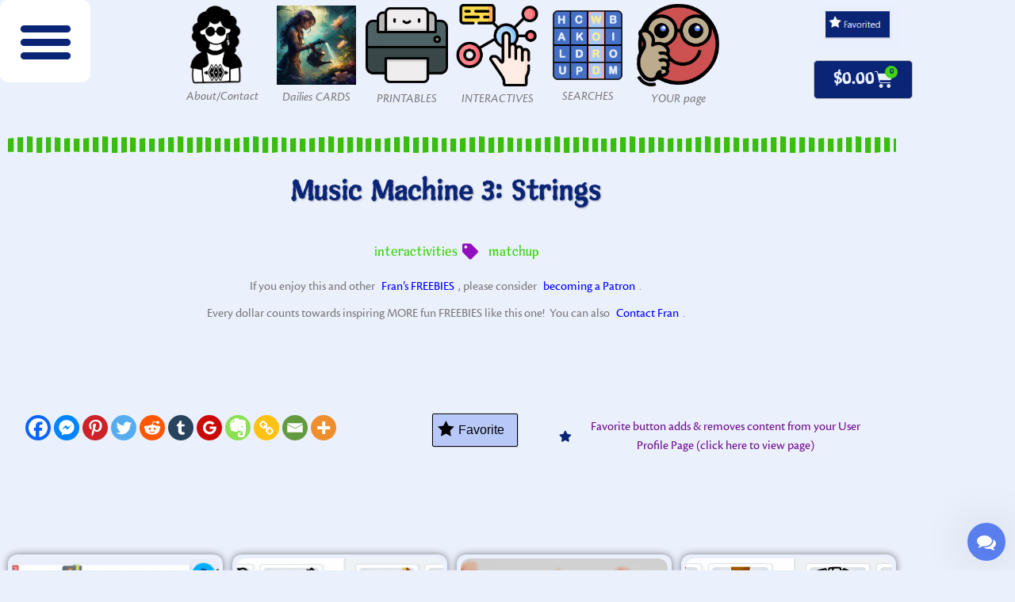

--- FILE ---
content_type: text/html; charset=UTF-8
request_url: https://franlaff.com/card/music-machine-3-strings/
body_size: 75350
content:
<!doctype html>
<html lang="en-US">
<head>
	<meta charset="UTF-8">
	<meta name="viewport" content="width=device-width, initial-scale=1">
	<link rel="profile" href="https://gmpg.org/xfn/11">
	<title>Music Machine 3: Strings &#8211; FranLaff.com</title>
	<script type="wphb-delay-type" data-wphb-type="text/javascript">function theChampLoadEvent(e){var t=window.onload;if(typeof window.onload!="function"){window.onload=e}else{window.onload=function(){t();e()}}}</script>
		<script type="wphb-delay-type" data-wphb-type="text/javascript">var theChampDefaultLang = 'en_US', theChampCloseIconPath = 'https://franlaff.com/wp-content/plugins/super-socializer/images/close.png';</script>
		<script type="wphb-delay-type">var theChampSiteUrl = 'https://franlaff.com', theChampVerified = 0, theChampEmailPopup = 0, heateorSsMoreSharePopupSearchText = 'Search';</script>
			<script type="wphb-delay-type"> var theChampFBKey = '2245948598994683', theChampFBLang = 'en_US', theChampFbLikeMycred = 0, theChampSsga = 0, theChampCommentNotification = 0, theChampHeateorFcmRecentComments = 0, theChampFbIosLogin = 0; </script>
				<script type="wphb-delay-type"> var theChampSharingAjaxUrl = 'https://franlaff.com/wp-admin/admin-ajax.php', heateorSsFbMessengerAPI = 'https://www.facebook.com/dialog/send?app_id=2245948598994683&display=popup&link=%encoded_post_url%&redirect_uri=%encoded_post_url%',heateorSsWhatsappShareAPI = 'web', heateorSsUrlCountFetched = [], heateorSsSharesText = 'Shares', heateorSsShareText = 'Share', theChampPluginIconPath = 'https://franlaff.com/wp-content/plugins/super-socializer/images/logo.png', theChampSaveSharesLocally = 0, theChampHorizontalSharingCountEnable = 0, theChampVerticalSharingCountEnable = 0, theChampSharingOffset = -10, theChampCounterOffset = -10, theChampMobileStickySharingEnabled = 0, heateorSsCopyLinkMessage = "Link copied.";
		var heateorSsHorSharingShortUrl = "https://franlaff.com/card/music-machine-3-strings/";var heateorSsVerticalSharingShortUrl = "https://franlaff.com/card/music-machine-3-strings/";		</script>
			<style type="text/css">
						.the_champ_button_instagram span.the_champ_svg,a.the_champ_instagram span.the_champ_svg{background:radial-gradient(circle at 30% 107%,#fdf497 0,#fdf497 5%,#fd5949 45%,#d6249f 60%,#285aeb 90%)}
					.the_champ_horizontal_sharing .the_champ_svg,.heateor_ss_standard_follow_icons_container .the_champ_svg{
					color: #fff;
				border-width: 0px;
		border-style: solid;
		border-color: transparent;
	}
		.the_champ_horizontal_sharing .theChampTCBackground{
		color:#666;
	}
		.the_champ_horizontal_sharing span.the_champ_svg:hover,.heateor_ss_standard_follow_icons_container span.the_champ_svg:hover{
				border-color: transparent;
	}
		.the_champ_vertical_sharing span.the_champ_svg,.heateor_ss_floating_follow_icons_container span.the_champ_svg{
					color: #fff;
				border-width: 0px;
		border-style: solid;
		border-color: transparent;
	}
		.the_champ_vertical_sharing .theChampTCBackground{
		color:#666;
	}
		.the_champ_vertical_sharing span.the_champ_svg:hover,.heateor_ss_floating_follow_icons_container span.the_champ_svg:hover{
						border-color: transparent;
		}
	</style>
	<meta name='robots' content='max-image-preview:large' />
<script type="wphb-delay-type">window._wca = window._wca || [];</script>
<link rel='dns-prefetch' href='//stats.wp.com' />
<link rel='dns-prefetch' href='//secure.gravatar.com' />
<link rel='dns-prefetch' href='//v0.wordpress.com' />
<link rel='dns-prefetch' href='//widgets.wp.com' />
<link rel='dns-prefetch' href='//hb.wpmucdn.com' />
<link href='//hb.wpmucdn.com' rel='preconnect' />
<link rel="alternate" type="application/rss+xml" title="FranLaff.com &raquo; Feed" href="https://franlaff.com/feed/" />
<link rel="alternate" type="application/rss+xml" title="FranLaff.com &raquo; Comments Feed" href="https://franlaff.com/comments/feed/" />
<link rel="alternate" title="oEmbed (JSON)" type="application/json+oembed" href="https://franlaff.com/wp-json/oembed/1.0/embed?url=https%3A%2F%2Ffranlaff.com%2Fcard%2Fmusic-machine-3-strings%2F" />
<link rel="alternate" title="oEmbed (XML)" type="text/xml+oembed" href="https://franlaff.com/wp-json/oembed/1.0/embed?url=https%3A%2F%2Ffranlaff.com%2Fcard%2Fmusic-machine-3-strings%2F&#038;format=xml" />
		<style>
			.lazyload,
			.lazyloading {
				max-width: 100%;
			}
		</style>
				<!-- This site uses the Google Analytics by MonsterInsights plugin v9.11.1 - Using Analytics tracking - https://www.monsterinsights.com/ -->
							<script type="wphb-delay-type" src="//www.googletagmanager.com/gtag/js?id=G-7M41RJ5JW1"  data-cfasync="false" data-wpfc-render="false" async></script>
			<script type="wphb-delay-type" data-cfasync="false" data-wpfc-render="false">
				var mi_version = '9.11.1';
				var mi_track_user = true;
				var mi_no_track_reason = '';
								var MonsterInsightsDefaultLocations = {"page_location":"https:\/\/franlaff.com\/card\/music-machine-3-strings\/"};
								if ( typeof MonsterInsightsPrivacyGuardFilter === 'function' ) {
					var MonsterInsightsLocations = (typeof MonsterInsightsExcludeQuery === 'object') ? MonsterInsightsPrivacyGuardFilter( MonsterInsightsExcludeQuery ) : MonsterInsightsPrivacyGuardFilter( MonsterInsightsDefaultLocations );
				} else {
					var MonsterInsightsLocations = (typeof MonsterInsightsExcludeQuery === 'object') ? MonsterInsightsExcludeQuery : MonsterInsightsDefaultLocations;
				}

								var disableStrs = [
										'ga-disable-G-7M41RJ5JW1',
									];

				/* Function to detect opted out users */
				function __gtagTrackerIsOptedOut() {
					for (var index = 0; index < disableStrs.length; index++) {
						if (document.cookie.indexOf(disableStrs[index] + '=true') > -1) {
							return true;
						}
					}

					return false;
				}

				/* Disable tracking if the opt-out cookie exists. */
				if (__gtagTrackerIsOptedOut()) {
					for (var index = 0; index < disableStrs.length; index++) {
						window[disableStrs[index]] = true;
					}
				}

				/* Opt-out function */
				function __gtagTrackerOptout() {
					for (var index = 0; index < disableStrs.length; index++) {
						document.cookie = disableStrs[index] + '=true; expires=Thu, 31 Dec 2099 23:59:59 UTC; path=/';
						window[disableStrs[index]] = true;
					}
				}

				if ('undefined' === typeof gaOptout) {
					function gaOptout() {
						__gtagTrackerOptout();
					}
				}
								window.dataLayer = window.dataLayer || [];

				window.MonsterInsightsDualTracker = {
					helpers: {},
					trackers: {},
				};
				if (mi_track_user) {
					function __gtagDataLayer() {
						dataLayer.push(arguments);
					}

					function __gtagTracker(type, name, parameters) {
						if (!parameters) {
							parameters = {};
						}

						if (parameters.send_to) {
							__gtagDataLayer.apply(null, arguments);
							return;
						}

						if (type === 'event') {
														parameters.send_to = monsterinsights_frontend.v4_id;
							var hookName = name;
							if (typeof parameters['event_category'] !== 'undefined') {
								hookName = parameters['event_category'] + ':' + name;
							}

							if (typeof MonsterInsightsDualTracker.trackers[hookName] !== 'undefined') {
								MonsterInsightsDualTracker.trackers[hookName](parameters);
							} else {
								__gtagDataLayer('event', name, parameters);
							}
							
						} else {
							__gtagDataLayer.apply(null, arguments);
						}
					}

					__gtagTracker('js', new Date());
					__gtagTracker('set', {
						'developer_id.dZGIzZG': true,
											});
					if ( MonsterInsightsLocations.page_location ) {
						__gtagTracker('set', MonsterInsightsLocations);
					}
										__gtagTracker('config', 'G-7M41RJ5JW1', {"forceSSL":"true","link_attribution":"true"} );
										window.gtag = __gtagTracker;										(function () {
						/* https://developers.google.com/analytics/devguides/collection/analyticsjs/ */
						/* ga and __gaTracker compatibility shim. */
						var noopfn = function () {
							return null;
						};
						var newtracker = function () {
							return new Tracker();
						};
						var Tracker = function () {
							return null;
						};
						var p = Tracker.prototype;
						p.get = noopfn;
						p.set = noopfn;
						p.send = function () {
							var args = Array.prototype.slice.call(arguments);
							args.unshift('send');
							__gaTracker.apply(null, args);
						};
						var __gaTracker = function () {
							var len = arguments.length;
							if (len === 0) {
								return;
							}
							var f = arguments[len - 1];
							if (typeof f !== 'object' || f === null || typeof f.hitCallback !== 'function') {
								if ('send' === arguments[0]) {
									var hitConverted, hitObject = false, action;
									if ('event' === arguments[1]) {
										if ('undefined' !== typeof arguments[3]) {
											hitObject = {
												'eventAction': arguments[3],
												'eventCategory': arguments[2],
												'eventLabel': arguments[4],
												'value': arguments[5] ? arguments[5] : 1,
											}
										}
									}
									if ('pageview' === arguments[1]) {
										if ('undefined' !== typeof arguments[2]) {
											hitObject = {
												'eventAction': 'page_view',
												'page_path': arguments[2],
											}
										}
									}
									if (typeof arguments[2] === 'object') {
										hitObject = arguments[2];
									}
									if (typeof arguments[5] === 'object') {
										Object.assign(hitObject, arguments[5]);
									}
									if ('undefined' !== typeof arguments[1].hitType) {
										hitObject = arguments[1];
										if ('pageview' === hitObject.hitType) {
											hitObject.eventAction = 'page_view';
										}
									}
									if (hitObject) {
										action = 'timing' === arguments[1].hitType ? 'timing_complete' : hitObject.eventAction;
										hitConverted = mapArgs(hitObject);
										__gtagTracker('event', action, hitConverted);
									}
								}
								return;
							}

							function mapArgs(args) {
								var arg, hit = {};
								var gaMap = {
									'eventCategory': 'event_category',
									'eventAction': 'event_action',
									'eventLabel': 'event_label',
									'eventValue': 'event_value',
									'nonInteraction': 'non_interaction',
									'timingCategory': 'event_category',
									'timingVar': 'name',
									'timingValue': 'value',
									'timingLabel': 'event_label',
									'page': 'page_path',
									'location': 'page_location',
									'title': 'page_title',
									'referrer' : 'page_referrer',
								};
								for (arg in args) {
																		if (!(!args.hasOwnProperty(arg) || !gaMap.hasOwnProperty(arg))) {
										hit[gaMap[arg]] = args[arg];
									} else {
										hit[arg] = args[arg];
									}
								}
								return hit;
							}

							try {
								f.hitCallback();
							} catch (ex) {
							}
						};
						__gaTracker.create = newtracker;
						__gaTracker.getByName = newtracker;
						__gaTracker.getAll = function () {
							return [];
						};
						__gaTracker.remove = noopfn;
						__gaTracker.loaded = true;
						window['__gaTracker'] = __gaTracker;
					})();
									} else {
										console.log("");
					(function () {
						function __gtagTracker() {
							return null;
						}

						window['__gtagTracker'] = __gtagTracker;
						window['gtag'] = __gtagTracker;
					})();
									}
			</script>
							<!-- / Google Analytics by MonsterInsights -->
		<link rel="stylesheet" type="text/css" href="https://use.typekit.net/hdk2gzv.css"><link rel='stylesheet' id='elementor-post-13999-css' href='https://franlaff.com/wp-content/uploads/elementor/css/post-13999.css' media='all' />
<link rel='stylesheet' id='elementor-post-13540-css' href='https://franlaff.com/wp-content/uploads/elementor/css/post-13540.css' media='all' />
<link rel='stylesheet' id='elementor-post-895-css' href='https://franlaff.com/wp-content/uploads/elementor/css/post-895.css' media='all' />
<link rel='stylesheet' id='elementor-post-9423-css' href='https://franlaff.com/wp-content/uploads/elementor/css/post-9423.css' media='all' />
<style id='wp-img-auto-sizes-contain-inline-css'>
img:is([sizes=auto i],[sizes^="auto," i]){contain-intrinsic-size:3000px 1500px}
/*# sourceURL=wp-img-auto-sizes-contain-inline-css */
</style>
<link rel='stylesheet' id='jetpack_related-posts-css' href='https://hb.wpmucdn.com/franlaff.com/f5d93b6d-8999-432c-a00a-50ecf2ddfe59.css' media='all' />
<link rel='stylesheet' id='wp-block-library-css' href='https://hb.wpmucdn.com/franlaff.com/3694a004-31d0-49c5-9c6b-ea8b94d53e19.css' media='all' />
<link rel='stylesheet' id='mediaelement-css' href='https://hb.wpmucdn.com/franlaff.com/27f6bfd9-1d8c-4107-b594-9888693cb60f.css' media='all' />
<link rel='stylesheet' id='wp-mediaelement-css' href='https://hb.wpmucdn.com/franlaff.com/4a650517-5b99-44bd-91c9-05e4ac7a7a59.css' media='all' />
<style id='jetpack-sharing-buttons-style-inline-css'>
.jetpack-sharing-buttons__services-list{display:flex;flex-direction:row;flex-wrap:wrap;gap:0;list-style-type:none;margin:5px;padding:0}.jetpack-sharing-buttons__services-list.has-small-icon-size{font-size:12px}.jetpack-sharing-buttons__services-list.has-normal-icon-size{font-size:16px}.jetpack-sharing-buttons__services-list.has-large-icon-size{font-size:24px}.jetpack-sharing-buttons__services-list.has-huge-icon-size{font-size:36px}@media print{.jetpack-sharing-buttons__services-list{display:none!important}}.editor-styles-wrapper .wp-block-jetpack-sharing-buttons{gap:0;padding-inline-start:0}ul.jetpack-sharing-buttons__services-list.has-background{padding:1.25em 2.375em}
/*# sourceURL=https://franlaff.com/wp-content/plugins/jetpack/_inc/blocks/sharing-buttons/view.css */
</style>
<link rel='stylesheet' id='amazon-payments-advanced-blocks-log-out-banner-css' href='https://hb.wpmucdn.com/franlaff.com/d7e30613-f52e-4be4-8147-7023c8546471.css' media='all' />
<style id='global-styles-inline-css'>
:root{--wp--preset--aspect-ratio--square: 1;--wp--preset--aspect-ratio--4-3: 4/3;--wp--preset--aspect-ratio--3-4: 3/4;--wp--preset--aspect-ratio--3-2: 3/2;--wp--preset--aspect-ratio--2-3: 2/3;--wp--preset--aspect-ratio--16-9: 16/9;--wp--preset--aspect-ratio--9-16: 9/16;--wp--preset--color--black: #000000;--wp--preset--color--cyan-bluish-gray: #abb8c3;--wp--preset--color--white: #ffffff;--wp--preset--color--pale-pink: #f78da7;--wp--preset--color--vivid-red: #cf2e2e;--wp--preset--color--luminous-vivid-orange: #ff6900;--wp--preset--color--luminous-vivid-amber: #fcb900;--wp--preset--color--light-green-cyan: #7bdcb5;--wp--preset--color--vivid-green-cyan: #00d084;--wp--preset--color--pale-cyan-blue: #8ed1fc;--wp--preset--color--vivid-cyan-blue: #0693e3;--wp--preset--color--vivid-purple: #9b51e0;--wp--preset--gradient--vivid-cyan-blue-to-vivid-purple: linear-gradient(135deg,rgb(6,147,227) 0%,rgb(155,81,224) 100%);--wp--preset--gradient--light-green-cyan-to-vivid-green-cyan: linear-gradient(135deg,rgb(122,220,180) 0%,rgb(0,208,130) 100%);--wp--preset--gradient--luminous-vivid-amber-to-luminous-vivid-orange: linear-gradient(135deg,rgb(252,185,0) 0%,rgb(255,105,0) 100%);--wp--preset--gradient--luminous-vivid-orange-to-vivid-red: linear-gradient(135deg,rgb(255,105,0) 0%,rgb(207,46,46) 100%);--wp--preset--gradient--very-light-gray-to-cyan-bluish-gray: linear-gradient(135deg,rgb(238,238,238) 0%,rgb(169,184,195) 100%);--wp--preset--gradient--cool-to-warm-spectrum: linear-gradient(135deg,rgb(74,234,220) 0%,rgb(151,120,209) 20%,rgb(207,42,186) 40%,rgb(238,44,130) 60%,rgb(251,105,98) 80%,rgb(254,248,76) 100%);--wp--preset--gradient--blush-light-purple: linear-gradient(135deg,rgb(255,206,236) 0%,rgb(152,150,240) 100%);--wp--preset--gradient--blush-bordeaux: linear-gradient(135deg,rgb(254,205,165) 0%,rgb(254,45,45) 50%,rgb(107,0,62) 100%);--wp--preset--gradient--luminous-dusk: linear-gradient(135deg,rgb(255,203,112) 0%,rgb(199,81,192) 50%,rgb(65,88,208) 100%);--wp--preset--gradient--pale-ocean: linear-gradient(135deg,rgb(255,245,203) 0%,rgb(182,227,212) 50%,rgb(51,167,181) 100%);--wp--preset--gradient--electric-grass: linear-gradient(135deg,rgb(202,248,128) 0%,rgb(113,206,126) 100%);--wp--preset--gradient--midnight: linear-gradient(135deg,rgb(2,3,129) 0%,rgb(40,116,252) 100%);--wp--preset--font-size--small: 13px;--wp--preset--font-size--medium: 20px;--wp--preset--font-size--large: 36px;--wp--preset--font-size--x-large: 42px;--wp--preset--spacing--20: 0.44rem;--wp--preset--spacing--30: 0.67rem;--wp--preset--spacing--40: 1rem;--wp--preset--spacing--50: 1.5rem;--wp--preset--spacing--60: 2.25rem;--wp--preset--spacing--70: 3.38rem;--wp--preset--spacing--80: 5.06rem;--wp--preset--shadow--natural: 6px 6px 9px rgba(0, 0, 0, 0.2);--wp--preset--shadow--deep: 12px 12px 50px rgba(0, 0, 0, 0.4);--wp--preset--shadow--sharp: 6px 6px 0px rgba(0, 0, 0, 0.2);--wp--preset--shadow--outlined: 6px 6px 0px -3px rgb(255, 255, 255), 6px 6px rgb(0, 0, 0);--wp--preset--shadow--crisp: 6px 6px 0px rgb(0, 0, 0);}:root { --wp--style--global--content-size: 800px;--wp--style--global--wide-size: 1200px; }:where(body) { margin: 0; }.wp-site-blocks > .alignleft { float: left; margin-right: 2em; }.wp-site-blocks > .alignright { float: right; margin-left: 2em; }.wp-site-blocks > .aligncenter { justify-content: center; margin-left: auto; margin-right: auto; }:where(.wp-site-blocks) > * { margin-block-start: 24px; margin-block-end: 0; }:where(.wp-site-blocks) > :first-child { margin-block-start: 0; }:where(.wp-site-blocks) > :last-child { margin-block-end: 0; }:root { --wp--style--block-gap: 24px; }:root :where(.is-layout-flow) > :first-child{margin-block-start: 0;}:root :where(.is-layout-flow) > :last-child{margin-block-end: 0;}:root :where(.is-layout-flow) > *{margin-block-start: 24px;margin-block-end: 0;}:root :where(.is-layout-constrained) > :first-child{margin-block-start: 0;}:root :where(.is-layout-constrained) > :last-child{margin-block-end: 0;}:root :where(.is-layout-constrained) > *{margin-block-start: 24px;margin-block-end: 0;}:root :where(.is-layout-flex){gap: 24px;}:root :where(.is-layout-grid){gap: 24px;}.is-layout-flow > .alignleft{float: left;margin-inline-start: 0;margin-inline-end: 2em;}.is-layout-flow > .alignright{float: right;margin-inline-start: 2em;margin-inline-end: 0;}.is-layout-flow > .aligncenter{margin-left: auto !important;margin-right: auto !important;}.is-layout-constrained > .alignleft{float: left;margin-inline-start: 0;margin-inline-end: 2em;}.is-layout-constrained > .alignright{float: right;margin-inline-start: 2em;margin-inline-end: 0;}.is-layout-constrained > .aligncenter{margin-left: auto !important;margin-right: auto !important;}.is-layout-constrained > :where(:not(.alignleft):not(.alignright):not(.alignfull)){max-width: var(--wp--style--global--content-size);margin-left: auto !important;margin-right: auto !important;}.is-layout-constrained > .alignwide{max-width: var(--wp--style--global--wide-size);}body .is-layout-flex{display: flex;}.is-layout-flex{flex-wrap: wrap;align-items: center;}.is-layout-flex > :is(*, div){margin: 0;}body .is-layout-grid{display: grid;}.is-layout-grid > :is(*, div){margin: 0;}body{padding-top: 0px;padding-right: 0px;padding-bottom: 0px;padding-left: 0px;}a:where(:not(.wp-element-button)){text-decoration: underline;}:root :where(.wp-element-button, .wp-block-button__link){background-color: #32373c;border-width: 0;color: #fff;font-family: inherit;font-size: inherit;font-style: inherit;font-weight: inherit;letter-spacing: inherit;line-height: inherit;padding-top: calc(0.667em + 2px);padding-right: calc(1.333em + 2px);padding-bottom: calc(0.667em + 2px);padding-left: calc(1.333em + 2px);text-decoration: none;text-transform: inherit;}.has-black-color{color: var(--wp--preset--color--black) !important;}.has-cyan-bluish-gray-color{color: var(--wp--preset--color--cyan-bluish-gray) !important;}.has-white-color{color: var(--wp--preset--color--white) !important;}.has-pale-pink-color{color: var(--wp--preset--color--pale-pink) !important;}.has-vivid-red-color{color: var(--wp--preset--color--vivid-red) !important;}.has-luminous-vivid-orange-color{color: var(--wp--preset--color--luminous-vivid-orange) !important;}.has-luminous-vivid-amber-color{color: var(--wp--preset--color--luminous-vivid-amber) !important;}.has-light-green-cyan-color{color: var(--wp--preset--color--light-green-cyan) !important;}.has-vivid-green-cyan-color{color: var(--wp--preset--color--vivid-green-cyan) !important;}.has-pale-cyan-blue-color{color: var(--wp--preset--color--pale-cyan-blue) !important;}.has-vivid-cyan-blue-color{color: var(--wp--preset--color--vivid-cyan-blue) !important;}.has-vivid-purple-color{color: var(--wp--preset--color--vivid-purple) !important;}.has-black-background-color{background-color: var(--wp--preset--color--black) !important;}.has-cyan-bluish-gray-background-color{background-color: var(--wp--preset--color--cyan-bluish-gray) !important;}.has-white-background-color{background-color: var(--wp--preset--color--white) !important;}.has-pale-pink-background-color{background-color: var(--wp--preset--color--pale-pink) !important;}.has-vivid-red-background-color{background-color: var(--wp--preset--color--vivid-red) !important;}.has-luminous-vivid-orange-background-color{background-color: var(--wp--preset--color--luminous-vivid-orange) !important;}.has-luminous-vivid-amber-background-color{background-color: var(--wp--preset--color--luminous-vivid-amber) !important;}.has-light-green-cyan-background-color{background-color: var(--wp--preset--color--light-green-cyan) !important;}.has-vivid-green-cyan-background-color{background-color: var(--wp--preset--color--vivid-green-cyan) !important;}.has-pale-cyan-blue-background-color{background-color: var(--wp--preset--color--pale-cyan-blue) !important;}.has-vivid-cyan-blue-background-color{background-color: var(--wp--preset--color--vivid-cyan-blue) !important;}.has-vivid-purple-background-color{background-color: var(--wp--preset--color--vivid-purple) !important;}.has-black-border-color{border-color: var(--wp--preset--color--black) !important;}.has-cyan-bluish-gray-border-color{border-color: var(--wp--preset--color--cyan-bluish-gray) !important;}.has-white-border-color{border-color: var(--wp--preset--color--white) !important;}.has-pale-pink-border-color{border-color: var(--wp--preset--color--pale-pink) !important;}.has-vivid-red-border-color{border-color: var(--wp--preset--color--vivid-red) !important;}.has-luminous-vivid-orange-border-color{border-color: var(--wp--preset--color--luminous-vivid-orange) !important;}.has-luminous-vivid-amber-border-color{border-color: var(--wp--preset--color--luminous-vivid-amber) !important;}.has-light-green-cyan-border-color{border-color: var(--wp--preset--color--light-green-cyan) !important;}.has-vivid-green-cyan-border-color{border-color: var(--wp--preset--color--vivid-green-cyan) !important;}.has-pale-cyan-blue-border-color{border-color: var(--wp--preset--color--pale-cyan-blue) !important;}.has-vivid-cyan-blue-border-color{border-color: var(--wp--preset--color--vivid-cyan-blue) !important;}.has-vivid-purple-border-color{border-color: var(--wp--preset--color--vivid-purple) !important;}.has-vivid-cyan-blue-to-vivid-purple-gradient-background{background: var(--wp--preset--gradient--vivid-cyan-blue-to-vivid-purple) !important;}.has-light-green-cyan-to-vivid-green-cyan-gradient-background{background: var(--wp--preset--gradient--light-green-cyan-to-vivid-green-cyan) !important;}.has-luminous-vivid-amber-to-luminous-vivid-orange-gradient-background{background: var(--wp--preset--gradient--luminous-vivid-amber-to-luminous-vivid-orange) !important;}.has-luminous-vivid-orange-to-vivid-red-gradient-background{background: var(--wp--preset--gradient--luminous-vivid-orange-to-vivid-red) !important;}.has-very-light-gray-to-cyan-bluish-gray-gradient-background{background: var(--wp--preset--gradient--very-light-gray-to-cyan-bluish-gray) !important;}.has-cool-to-warm-spectrum-gradient-background{background: var(--wp--preset--gradient--cool-to-warm-spectrum) !important;}.has-blush-light-purple-gradient-background{background: var(--wp--preset--gradient--blush-light-purple) !important;}.has-blush-bordeaux-gradient-background{background: var(--wp--preset--gradient--blush-bordeaux) !important;}.has-luminous-dusk-gradient-background{background: var(--wp--preset--gradient--luminous-dusk) !important;}.has-pale-ocean-gradient-background{background: var(--wp--preset--gradient--pale-ocean) !important;}.has-electric-grass-gradient-background{background: var(--wp--preset--gradient--electric-grass) !important;}.has-midnight-gradient-background{background: var(--wp--preset--gradient--midnight) !important;}.has-small-font-size{font-size: var(--wp--preset--font-size--small) !important;}.has-medium-font-size{font-size: var(--wp--preset--font-size--medium) !important;}.has-large-font-size{font-size: var(--wp--preset--font-size--large) !important;}.has-x-large-font-size{font-size: var(--wp--preset--font-size--x-large) !important;}
:root :where(.wp-block-pullquote){font-size: 1.5em;line-height: 1.6;}
/*# sourceURL=global-styles-inline-css */
</style>
<link rel='stylesheet' id='ae-pro-css-css' href='https://hb.wpmucdn.com/franlaff.com/dab01f54-8540-484f-ac8b-2990e8c2377f.css' media='all' />
<link rel='stylesheet' id='wpa-css-css' href='https://hb.wpmucdn.com/franlaff.com/25ab6bd1-2364-4a40-90d7-f9226884701f.css' media='all' />
<link rel='stylesheet' id='dashicons-css' href='https://hb.wpmucdn.com/franlaff.com/cb89ab40-8684-44c9-9ac0-18869a8db9ec.css' media='all' />
<link rel='stylesheet' id='searchandfilter-css' href='https://hb.wpmucdn.com/franlaff.com/95207a64-bd3e-4ce7-97a9-5e35b772d3d3.css' media='all' />
<link rel='stylesheet' id='buttons-css' href='https://hb.wpmucdn.com/franlaff.com/9532c343-661c-4dd8-99bb-71ae256e5a1e.css' media='all' />
<link rel='stylesheet' id='media-views-css' href='https://hb.wpmucdn.com/franlaff.com/aa8e451a-6e0b-4166-b5fb-0b1c86c330b3.css' media='all' />
<link rel='stylesheet' id='imgareaselect-css' href='https://hb.wpmucdn.com/franlaff.com/f135dc8c-967b-48a1-bbff-a2ee038f9db3.css' media='all' />
<link rel='stylesheet' id='woocommerce-layout-css' href='https://hb.wpmucdn.com/franlaff.com/1f8ee241-a07e-4b09-850c-b3d029d05b9a.css' media='all' />
<style id='woocommerce-layout-inline-css'>

	.infinite-scroll .woocommerce-pagination {
		display: none;
	}
/*# sourceURL=woocommerce-layout-inline-css */
</style>
<link rel='stylesheet' id='woocommerce-smallscreen-css' href='https://hb.wpmucdn.com/franlaff.com/aedfb24a-1390-4138-84d7-fbf5774e5522.css' media='only screen and (max-width: 768px)' />
<link rel='stylesheet' id='woocommerce-general-css' href='https://hb.wpmucdn.com/franlaff.com/86c38031-41af-4dc3-9944-93d06f378866.css' media='all' />
<style id='woocommerce-inline-inline-css'>
.woocommerce form .form-row .required { visibility: visible; }
/*# sourceURL=woocommerce-inline-inline-css */
</style>
<link rel='stylesheet' id='ivory-search-styles-css' href='https://hb.wpmucdn.com/franlaff.com/b1c99628-8a6c-4b0a-b76d-9e23157d1686.css' media='all' />
<link rel='stylesheet' id='h5p-plugin-styles-css' href='https://franlaff.com/wp-content/plugins/h5p/h5p-php-library/styles/h5p.css' media='all' />
<link rel='stylesheet' id='gateway-css' href='https://hb.wpmucdn.com/franlaff.com/d2d74517-e32a-4f06-aabe-34d3d6f99c37.css' media='all' />
<link rel='stylesheet' id='wacu-fontawesome-style-css' href='https://hb.wpmucdn.com/franlaff.com/05882d18-8db0-4fd8-ba77-c5197920120d.css' media='all' />
<link rel='stylesheet' id='wacu-public-style-css' href='https://hb.wpmucdn.com/franlaff.com/c99ac465-183c-4cb3-83a5-a41345c3d0ea.css' media='all' />
<style id='wacu-public-style-inline-css'>
@font-face {font-display: swap;
                font-family: "wacu-fonts";
                src: url("https://franlaff.com/wp-content/plugins/wordpress-any-contact-us/assets/fonts/fontawesome-webfont.eot?v=4.7.0");
                src: url("https://franlaff.com/wp-content/plugins/wordpress-any-contact-us/assets/fonts/fontawesome-webfont.eot?#iefix&v=4.7.0") format("embedded-opentype"),
                     url("https://franlaff.com/wp-content/plugins/wordpress-any-contact-us/assets/fonts/fontawesome-webfont.woff2?v=4.7.0") format("woff2"),
                     url("https://franlaff.com/wp-content/plugins/wordpress-any-contact-us/assets/fonts/fontawesome-webfont.woff?v=4.7.0") format("woff"),
                     url("https://franlaff.com/wp-content/plugins/wordpress-any-contact-us/assets/fonts/fontawesome-webfont.ttf?v=4.7.0") format("truetype"),
                     url("https://franlaff.com/wp-content/plugins/wordpress-any-contact-us/assets/fonts/fontawesome-webfont.svg?v=4.7.0#fontawesomeregular") format("svg");
                font-weight: normal;
                font-style: normal;
              }
.wacu-bg-color {
                background-color: #597eed !important;
              }
              .wacu-text-color {
                color: #fff !important;
              }
#wacu-popup-container {
                  bottom: 12px;
                  right: 12px;
                  align-items: flex-end;
                }
                #wacu-popup-container .wacu-footer .wacu-tirgger-message,
                #wacu-popup-container .wacu-footer .wacu-tirgger-message .wacu-tirgger-message--close  {
                  right: 0;
                }
#wacu-popup-container input[type=submit] {
                background: #597eed !important;
                color: #fff !important;
                border: 1px solid #597eed !important;
              }
#wacu-popup-container .wacu-footer .wacu-popup--trigger {
                width: 48px;
                height: 48px;
            }
            #wacu-popup-container .wacu-footer .wacu-popup--trigger .wacu-trigger-icons i {
                font-size: 24px;
            }
/*# sourceURL=wacu-public-style-inline-css */
</style>
<link rel='stylesheet' id='hello-elementor-css' href='https://hb.wpmucdn.com/franlaff.com/7890336e-a0d0-44dc-bec7-eb14a52008f3.css' media='all' />
<link rel='stylesheet' id='hello-elementor-theme-style-css' href='https://hb.wpmucdn.com/franlaff.com/dba52a39-098c-4a79-8df2-b4c6b0f0e1e8.css' media='all' />
<link rel='stylesheet' id='hello-elementor-header-footer-css' href='https://hb.wpmucdn.com/franlaff.com/46ecb127-dba5-4fc7-92af-b3e8b76cf015.css' media='all' />
<link rel='stylesheet' id='elementor-frontend-css' href='https://hb.wpmucdn.com/franlaff.com/2fcc5f48-b457-4909-a010-adde4d9ea3ab.css' media='all' />
<style id='elementor-frontend-inline-css'>
@media(max-width:767px){.elementor-13540 .elementor-element.elementor-element-0b427e3:not(.elementor-motion-effects-element-type-background), .elementor-13540 .elementor-element.elementor-element-0b427e3 > .elementor-motion-effects-container > .elementor-motion-effects-layer{background-image:url("https://franlaff.com/wp-content/uploads/musH5Pmatch1c.jpg");}}
/*# sourceURL=elementor-frontend-inline-css */
</style>
<link rel='stylesheet' id='widget-nav-menu-css' href='https://hb.wpmucdn.com/franlaff.com/014f8f1f-1c28-409f-bf0a-2fd634900cdd.css' media='all' />
<link rel='stylesheet' id='widget-spacer-css' href='https://hb.wpmucdn.com/franlaff.com/0a498a12-74c7-4fdb-9279-11277a30700d.css' media='all' />
<link rel='stylesheet' id='widget-image-css' href='https://hb.wpmucdn.com/franlaff.com/c4f9d423-7d1e-46a1-b05e-cb9aa0e4e1fb.css' media='all' />
<link rel='stylesheet' id='widget-woocommerce-menu-cart-css' href='https://hb.wpmucdn.com/franlaff.com/aff4df4f-20fd-45e9-bc58-a0aaad5af22c.css' media='all' />
<link rel='stylesheet' id='widget-divider-css' href='https://hb.wpmucdn.com/franlaff.com/9de3ef0c-dff6-4ced-9df8-680eaf898540.css' media='all' />
<link rel='stylesheet' id='widget-pp-advanced-menu-css' href='https://hb.wpmucdn.com/franlaff.com/0a3cdefb-5b23-439c-ac0b-eae4131b36f2.css' media='all' />
<link rel='stylesheet' id='widget-call-to-action-css' href='https://hb.wpmucdn.com/franlaff.com/04893ade-f659-4444-be71-98186d72e436.css' media='all' />
<link rel='stylesheet' id='e-transitions-css' href='https://hb.wpmucdn.com/franlaff.com/4fc958a6-54d8-496c-a4af-f470c8152151.css' media='all' />
<link rel='stylesheet' id='pp-elementor-grid-css' href='https://hb.wpmucdn.com/franlaff.com/238a2bb9-9827-403b-a919-20f10da79158.css' media='all' />
<link rel='stylesheet' id='widget-pp-posts-css' href='https://hb.wpmucdn.com/franlaff.com/b98d56a1-6da6-4bc0-942f-5ce0980ecd7c.css' media='all' />
<link rel='stylesheet' id='widget-heading-css' href='https://hb.wpmucdn.com/franlaff.com/2c544684-44ce-4602-8323-e66dc0663f5a.css' media='all' />
<link rel='stylesheet' id='widget-posts-css' href='https://hb.wpmucdn.com/franlaff.com/27b7b394-4264-4376-a851-940a4c79af19.css' media='all' />
<link rel='stylesheet' id='e-animation-grow-css' href='https://hb.wpmucdn.com/franlaff.com/903fa878-95ca-4890-8d87-fd22306a1d1a.css' media='all' />
<link rel='stylesheet' id='widget-social-icons-css' href='https://hb.wpmucdn.com/franlaff.com/627eacfd-ec94-4352-90c6-bd797f138b50.css' media='all' />
<link rel='stylesheet' id='e-apple-webkit-css' href='https://hb.wpmucdn.com/franlaff.com/91990431-e4d3-4996-9b7f-c430ab7a5b65.css' media='all' />
<link rel='stylesheet' id='widget-post-info-css' href='https://hb.wpmucdn.com/franlaff.com/1c4d1beb-b285-42f6-8bab-5ac2874cf57b.css' media='all' />
<link rel='stylesheet' id='widget-icon-list-css' href='https://hb.wpmucdn.com/franlaff.com/1499e8a6-c765-409f-8cb1-982496f9b0db.css' media='all' />
<link rel='stylesheet' id='elementor-icons-shared-0-css' href='https://hb.wpmucdn.com/franlaff.com/e2cc22d0-af47-4c6e-bcfa-16dbbd81913a.css' media='all' />
<link rel='stylesheet' id='elementor-icons-fa-regular-css' href='https://hb.wpmucdn.com/franlaff.com/c31fd077-f733-4671-ac63-0a3536f909d8.css' media='all' />
<link rel='stylesheet' id='elementor-icons-fa-solid-css' href='https://hb.wpmucdn.com/franlaff.com/c18eaa19-1193-48e8-afd9-3654d52c05b4.css' media='all' />
<link rel='stylesheet' id='widget-video-css' href='https://hb.wpmucdn.com/franlaff.com/a34d5181-e4a8-4272-bc55-73746f34e90f.css' media='all' />
<link rel='stylesheet' id='swiper-css' href='https://hb.wpmucdn.com/franlaff.com/7614fd49-621e-4ebd-8c5a-c40f33e478d6.css' media='all' />
<link rel='stylesheet' id='e-swiper-css' href='https://hb.wpmucdn.com/franlaff.com/bb38aa13-8b13-4886-a940-f01ea69f440f.css' media='all' />
<link rel='stylesheet' id='widget-post-navigation-css' href='https://hb.wpmucdn.com/franlaff.com/1c9d3cfb-7796-42ab-913f-08457a88f873.css' media='all' />
<link rel='stylesheet' id='elementor-icons-css' href='https://hb.wpmucdn.com/franlaff.com/90c0379b-c9b5-49cd-a385-9dab0f1fa8fc.css' media='all' />
<link rel='stylesheet' id='font-awesome-5-all-css' href='https://hb.wpmucdn.com/franlaff.com/35249a75-4f84-44ba-9620-a90883e03a49.css' media='all' />
<link rel='stylesheet' id='font-awesome-4-shim-css' href='https://hb.wpmucdn.com/franlaff.com/0f489d00-5917-4df7-9c85-810ab157acf5.css' media='all' />
<link rel='stylesheet' id='pp-extensions-css' href='https://hb.wpmucdn.com/franlaff.com/0503902b-3d37-4625-84bd-4f1dc64c4e37.css' media='all' />
<link rel='stylesheet' id='pp-tooltip-css' href='https://hb.wpmucdn.com/franlaff.com/afef27fb-a723-450f-8aa9-7ed00bd01cb3.css' media='all' />
<link rel='stylesheet' id='vegas-css-css' href='https://hb.wpmucdn.com/franlaff.com/95b2c07b-6001-4985-bf45-e903d3025777.css' media='all' />
<link rel='stylesheet' id='simple-favorites-css' href='https://hb.wpmucdn.com/franlaff.com/1b8f8f58-3d0d-4326-a58d-34776307b703.css' media='all' />
<link rel='stylesheet' id='the_champ_frontend_css-css' href='https://hb.wpmucdn.com/franlaff.com/bf6595b5-c2eb-414a-ad00-4ea89d287185.css' media='all' />
<link rel='stylesheet' id='elementor-icons-fa-brands-css' href='https://hb.wpmucdn.com/franlaff.com/ad9083a2-27c0-4e6c-b7e0-0bef41ec084c.css' media='all' />
<!--n2css--><!--n2js--><script id="jetpack_related-posts-js-extra">
var related_posts_js_options = {"post_heading":"h4"};
//# sourceURL=jetpack_related-posts-js-extra
</script>
<script type="wphb-delay-type" src="https://hb.wpmucdn.com/franlaff.com/a4c9ad6f-5742-43f3-8f84-c0c4f0a7c7c5.js" id="jetpack_related-posts-js"></script>
<script type="wphb-delay-type" src="https://hb.wpmucdn.com/franlaff.com/ae0fbdf3-bfc4-462d-973f-1ecb58b8b17a.js" id="monsterinsights-frontend-script-js"></script>
<script data-cfasync="false" data-wpfc-render="false" id='monsterinsights-frontend-script-js-extra'>var monsterinsights_frontend = {"js_events_tracking":"true","download_extensions":"doc,pdf,ppt,zip,xls,docx,pptx,xlsx","inbound_paths":"[]","home_url":"https:\/\/franlaff.com","hash_tracking":"false","v4_id":"G-7M41RJ5JW1"};</script>
<script id="jquery-core-js-extra">
var pp = {"ajax_url":"https://franlaff.com/wp-admin/admin-ajax.php"};
//# sourceURL=jquery-core-js-extra
</script>
<script type="wphb-delay-type" src="https://hb.wpmucdn.com/franlaff.com/1b346abc-64f8-45ff-b981-8da95016dd09.js" id="jquery-core-js"></script>
<script type="wphb-delay-type" src="https://hb.wpmucdn.com/franlaff.com/f51fbbcc-73ea-40be-8219-9f5e22deb1a5.js" id="jquery-migrate-js"></script>
<script id="utils-js-extra">
var userSettings = {"url":"/","uid":"0","time":"1768705787","secure":"1"};
//# sourceURL=utils-js-extra
</script>
<script type="wphb-delay-type" src="https://hb.wpmucdn.com/franlaff.com/f17cbd92-f4f5-47aa-936b-cf401cb2ccc8.js" id="utils-js"></script>
<script type="wphb-delay-type" src="https://hb.wpmucdn.com/franlaff.com/09072adb-fef4-4d4b-937a-16a99cac2a0a.js" id="moxiejs-js"></script>
<script type="wphb-delay-type" src="https://hb.wpmucdn.com/franlaff.com/eda16cdb-a2f8-42fc-b9fb-444123cc6a5a.js" id="plupload-js"></script>
<script id="wc-single-product-js-extra">
var wc_single_product_params = {"i18n_required_rating_text":"Please select a rating","i18n_rating_options":["1 of 5 stars","2 of 5 stars","3 of 5 stars","4 of 5 stars","5 of 5 stars"],"i18n_product_gallery_trigger_text":"View full-screen image gallery","review_rating_required":"yes","flexslider":{"rtl":false,"animation":"slide","smoothHeight":true,"directionNav":false,"controlNav":"thumbnails","slideshow":false,"animationSpeed":500,"animationLoop":false,"allowOneSlide":false},"zoom_enabled":"1","zoom_options":[],"photoswipe_enabled":"1","photoswipe_options":{"shareEl":false,"closeOnScroll":false,"history":false,"hideAnimationDuration":0,"showAnimationDuration":0},"flexslider_enabled":"1"};
//# sourceURL=wc-single-product-js-extra
</script>
<script type="wphb-delay-type" src="https://hb.wpmucdn.com/franlaff.com/803039c0-9fd0-46ba-b5be-a5033bd18398.js" id="wc-single-product-js"></script>
<script type="wphb-delay-type" src="https://hb.wpmucdn.com/franlaff.com/df38df36-c8c8-4aff-9f4e-d30516062522.js" id="wc-jquery-blockui-js"></script>
<script type="wphb-delay-type" src="https://hb.wpmucdn.com/franlaff.com/3d8ac867-3c36-4f39-8d39-bb18f52982ab.js" id="wc-js-cookie-js"></script>
<script id="woocommerce-js-extra">
var woocommerce_params = {"ajax_url":"/wp-admin/admin-ajax.php","wc_ajax_url":"/?wc-ajax=%%endpoint%%","i18n_password_show":"Show password","i18n_password_hide":"Hide password"};
//# sourceURL=woocommerce-js-extra
</script>
<script type="wphb-delay-type" src="https://hb.wpmucdn.com/franlaff.com/efe0401f-73e3-4ef9-9b5f-f0a177f0a5ac.js" id="woocommerce-js"></script>
<script src="https://hb.wpmucdn.com/franlaff.com/ee6859a6-bd12-4ba2-bb1c-71b2aed89615.js" id="woocommerce-analytics-js"></script>
<script type="wphb-delay-type" src="https://hb.wpmucdn.com/franlaff.com/c2c2652b-e74b-4946-ac9f-6e6b644078fe.js" id="font-awesome-4-shim-js"></script>
<script id="favorites-js-extra">
var favorites_data = {"ajaxurl":"https://franlaff.com/wp-admin/admin-ajax.php","nonce":"b4c42ba272","favorite":"Save \u003Ci class=\"sf-icon-star-empty\"\u003E\u003C/i\u003E","favorited":"Saved \u003Ci class=\"sf-icon-star-full\"\u003E\u003C/i\u003E","includecount":"","indicate_loading":"1","loading_text":"Loading","loading_image":"","loading_image_active":"","loading_image_preload":"","cache_enabled":"1","button_options":{"button_type":{"label":"Favorite","icon":"\u003Ci class=\"sf-icon-favorite\"\u003E\u003C/i\u003E","icon_class":"sf-icon-favorite","state_default":"Favorite","state_active":"Favorited"},"custom_colors":true,"box_shadow":true,"include_count":false,"default":{"background_default":"#b8c8f9","border_default":"#000000","text_default":"#000000","icon_default":"#000000","count_default":false},"active":{"background_active":"#0a2576","border_active":"#ffffff","text_active":"#ffffff","icon_active":"#ffffff","count_active":false}},"authentication_modal_content":"\u003Cp\u003EPlease login to add favorites.\u003C/p\u003E\u003Cp\u003E\u003Ca href=\"#\" data-favorites-modal-close\u003EDismiss this notice\u003C/a\u003E\u003C/p\u003E","authentication_redirect":"","dev_mode":"","logged_in":"","user_id":"0","authentication_redirect_url":"https://franlaff.com/wp-login.php?itsec-hb-token=enter-habitats"};
//# sourceURL=favorites-js-extra
</script>
<script type="wphb-delay-type" src="https://hb.wpmucdn.com/franlaff.com/a87523c7-197a-45db-bb53-96c7f6b3cc21.js" id="favorites-js"></script>
<link rel="https://api.w.org/" href="https://franlaff.com/wp-json/" /><link rel="EditURI" type="application/rsd+xml" title="RSD" href="https://franlaff.com/xmlrpc.php?rsd" />
<meta name="generator" content="WordPress 6.9" />
<meta name="generator" content="WooCommerce 10.4.3" />
<link rel="canonical" href="https://franlaff.com/card/music-machine-3-strings/" />
	<style>img#wpstats{display:none}</style>
				<script type="wphb-delay-type">
			document.documentElement.className = document.documentElement.className.replace('no-js', 'js');
		</script>
				<style>
			.no-js img.lazyload {
				display: none;
			}

			figure.wp-block-image img.lazyloading {
				min-width: 150px;
			}

			.lazyload,
			.lazyloading {
				--smush-placeholder-width: 100px;
				--smush-placeholder-aspect-ratio: 1/1;
				width: var(--smush-image-width, var(--smush-placeholder-width)) !important;
				aspect-ratio: var(--smush-image-aspect-ratio, var(--smush-placeholder-aspect-ratio)) !important;
			}

						.lazyload, .lazyloading {
				opacity: 0;
			}

			.lazyloaded {
				opacity: 1;
				transition: opacity 400ms;
				transition-delay: 0ms;
			}

					</style>
		<meta name="description" content="match outlines of stringed instruments to their full-color counterparts">
	<noscript><style>.woocommerce-product-gallery{ opacity: 1 !important; }</style></noscript>
	<meta name="generator" content="Elementor 3.34.1; features: additional_custom_breakpoints; settings: css_print_method-external, google_font-enabled, font_display-auto">
			<style>
				.e-con.e-parent:nth-of-type(n+4):not(.e-lazyloaded):not(.e-no-lazyload),
				.e-con.e-parent:nth-of-type(n+4):not(.e-lazyloaded):not(.e-no-lazyload) * {
					background-image: none !important;
				}
				@media screen and (max-height: 1024px) {
					.e-con.e-parent:nth-of-type(n+3):not(.e-lazyloaded):not(.e-no-lazyload),
					.e-con.e-parent:nth-of-type(n+3):not(.e-lazyloaded):not(.e-no-lazyload) * {
						background-image: none !important;
					}
				}
				@media screen and (max-height: 640px) {
					.e-con.e-parent:nth-of-type(n+2):not(.e-lazyloaded):not(.e-no-lazyload),
					.e-con.e-parent:nth-of-type(n+2):not(.e-lazyloaded):not(.e-no-lazyload) * {
						background-image: none !important;
					}
				}
			</style>
			<link rel="icon" href="https://franlaff.com/wp-content/uploads/2025/01/cropped-000joSq512-32x32.jpg" sizes="32x32" />
<link rel="icon" href="https://franlaff.com/wp-content/uploads/2025/01/cropped-000joSq512-192x192.jpg" sizes="192x192" />
<link rel="apple-touch-icon" href="https://franlaff.com/wp-content/uploads/2025/01/cropped-000joSq512-180x180.jpg" />
<meta name="msapplication-TileImage" content="https://franlaff.com/wp-content/uploads/2025/01/cropped-000joSq512-270x270.jpg" />
		<style id="wp-custom-css">
			body {background-color: #EBF0FD;}

a:link, a:visited {
  background-color: transparent;
  color: #0000FF;
  padding: 5px 5px;
  text-align: center;
  text-decoration: none;
  display: inline-block;
}

a:hover, a:active {
	color: #243C82;
  background-color: whitesmoke;
}

button,
[type="submit"],
[type="button"] {
  display: inline-block;
	 margin: 12px;
  font-weight: 500;
  color: white;
  text-align: center;
  white-space: nowrap;
  -webkit-user-select: none;
     -moz-user-select: none;
      -ms-user-select: none;
          user-select: none;
  background-color: #243C82;
  border: 0px solid #243C82;
  padding: 0.2rem 0.8rem;
  font-size: 1.2rem;
  border-radius: 8px;
  -webkit-transition: all .3s;
  -o-transition: all .3s;
  transition: all .3s; }
  button:focus,
  [type="submit"]:focus,
  [type="button"]:focus {
    outline: 1px dotted;
    outline: 5px auto -webkit-focus-ring-color; }
  button:hover, button:focus,
  [type="submit"]:hover,
  [type="submit"]:focus,
  [type="button"]:hover,
  [type="button"]:focus {
    font-weight: 600;
		color: #081D5E;
    background-color: #42D411;
    text-decoration: none; }
  button:not(:disabled),
  [type="submit"]:not(:disabled),
  [type="button"]:not(:disabled) {
    cursor: pointer; }

button.wha-word {
    font-size: 27px;
			font-weight:400;
}


ul {
    padding-left: 0;
    margin-left: 0;
    list-style-position: inside;
	text-align: left;
	align-items: top;
	}
	ul li {
    padding-left: 0.15em;
}
ul li::marker {
    content: "• "; /* Custom bullet */
    font-size: 1em;
    padding-right: 0.2em; /* Adjusts space between bullet and text */
}

p {
  margin-top: 0;
  margin-bottom: 0.5em;
}

.woocommerce div.product p {
  margin-top: 0;
  margin-bottom: 1.6em;
}

div.ae-element-woo-content p {
  margin-top: 0;
  margin-bottom: 1.6em;
}

/* Reduce Elementor global widget spacing */
.elementor-element {
  --widgets-spacing-row: 0px;
  --widgets-spacing-column: 8px;
  --widgets-spacing: 0px 8px;
}		</style>
					<style type="text/css">
					.is-form-id-11361 .is-search-submit:focus,
			.is-form-id-11361 .is-search-submit:hover,
			.is-form-id-11361 .is-search-submit,
            .is-form-id-11361 .is-search-icon {
			color: #fffff3 !important;            background-color: #243c82 !important;            			}
                        	.is-form-id-11361 .is-search-submit path {
					fill: #fffff3 !important;            	}
            			.is-form-id-11361 .is-search-input::-webkit-input-placeholder {
			    color: #000000 !important;
			}
			.is-form-id-11361 .is-search-input:-moz-placeholder {
			    color: #000000 !important;
			    opacity: 1;
			}
			.is-form-id-11361 .is-search-input::-moz-placeholder {
			    color: #000000 !important;
			    opacity: 1;
			}
			.is-form-id-11361 .is-search-input:-ms-input-placeholder {
			    color: #000000 !important;
			}
                        			.is-form-style-1.is-form-id-11361 .is-search-input:focus,
			.is-form-style-1.is-form-id-11361 .is-search-input:hover,
			.is-form-style-1.is-form-id-11361 .is-search-input,
			.is-form-style-2.is-form-id-11361 .is-search-input:focus,
			.is-form-style-2.is-form-id-11361 .is-search-input:hover,
			.is-form-style-2.is-form-id-11361 .is-search-input,
			.is-form-style-3.is-form-id-11361 .is-search-input:focus,
			.is-form-style-3.is-form-id-11361 .is-search-input:hover,
			.is-form-style-3.is-form-id-11361 .is-search-input,
			.is-form-id-11361 .is-search-input:focus,
			.is-form-id-11361 .is-search-input:hover,
			.is-form-id-11361 .is-search-input {
                                color: #000000 !important;                                border-color: #000000 !important;                                background-color: #ffffff !important;			}
                        			</style>
		</head>
<body class="wp-singular card-template-default single single-card postid-9434 wp-embed-responsive wp-theme-hello-elementor theme-hello-elementor woocommerce-no-js hello-elementor hello-elementor-default elementor-default elementor-template-full-width elementor-kit-13999 elementor-page-9423">


<a class="skip-link screen-reader-text" href="#content">Skip to content</a>

		<header data-elementor-type="header" data-elementor-id="13540" class="elementor elementor-13540 elementor-location-header" data-elementor-post-type="elementor_library">
					<header data-ae-bg="https://franlaff.com/wp-content/uploads/musH5Pmatch1c-768x532.jpg" data-ae-url="https://franlaff.com" class="has_ae_slider elementor-section elementor-top-section elementor-element elementor-element-0b427e3 elementor-section-full_width elementor-section-height-min-height elementor-section-items-top elementor-section-content-top elementor-section-stretched ae-featured-bg-yes ae-featured-img-size-medium_large ae-link-yes elementor-hidden-desktop elementor-hidden-tablet elementor-section-height-default ae-featured-bg-source-post ae-bg-gallery-type-default" data-id="0b427e3" data-element_type="section" data-settings="{&quot;stretch_section&quot;:&quot;section-stretched&quot;,&quot;background_background&quot;:&quot;classic&quot;}">
						<div class="elementor-container elementor-column-gap-no">
					<div class="has_ae_slider elementor-column elementor-col-100 elementor-top-column elementor-element elementor-element-476e338 ae-bg-gallery-type-default" data-id="476e338" data-element_type="column">
			<div class="elementor-widget-wrap">
							</div>
		</div>
					</div>
		</header>
				<section class="has_ae_slider elementor-section elementor-top-section elementor-element elementor-element-9f49de8 elementor-hidden-mobile elementor-hidden-tablet elementor-section-boxed elementor-section-height-default elementor-section-height-default ae-bg-gallery-type-default" data-id="9f49de8" data-element_type="section" data-settings="{&quot;background_background&quot;:&quot;classic&quot;}">
						<div class="elementor-container elementor-column-gap-no">
					<div class="has_ae_slider elementor-column elementor-col-10 elementor-top-column elementor-element elementor-element-fd9ac5a ae-bg-gallery-type-default" data-id="fd9ac5a" data-element_type="column">
			<div class="elementor-widget-wrap elementor-element-populated">
						<div class="elementor-element elementor-element-1d4a934 elementor-nav-menu__text-align-center elementor-nav-menu--toggle elementor-nav-menu--burger elementor-widget elementor-widget-nav-menu" data-id="1d4a934" data-element_type="widget" data-settings="{&quot;layout&quot;:&quot;dropdown&quot;,&quot;submenu_icon&quot;:{&quot;value&quot;:&quot;&lt;i class=\&quot;\&quot; aria-hidden=\&quot;true\&quot;&gt;&lt;\/i&gt;&quot;,&quot;library&quot;:&quot;&quot;},&quot;toggle&quot;:&quot;burger&quot;}" data-widget_type="nav-menu.default">
				<div class="elementor-widget-container">
							<div class="elementor-menu-toggle" role="button" tabindex="0" aria-label="Menu Toggle" aria-expanded="false">
			<i aria-hidden="true" role="presentation" class="elementor-menu-toggle__icon--open eicon-menu-bar"></i><i aria-hidden="true" role="presentation" class="elementor-menu-toggle__icon--close eicon-close"></i>		</div>
					<nav class="elementor-nav-menu--dropdown elementor-nav-menu__container" aria-hidden="true">
				<ul id="menu-2-1d4a934" class="elementor-nav-menu"><li class="menu-item menu-item-type-custom menu-item-object-custom menu-item-home menu-item-27056"><a href="https://franlaff.com" class="elementor-item" tabindex="-1">HOME</a></li>
<li class="menu-item menu-item-type-custom menu-item-object-custom menu-item-27057"><a href="https://franlaff.com/help" class="elementor-item" tabindex="-1">About/Contact</a></li>
<li class="menu-item menu-item-type-custom menu-item-object-custom menu-item-27059"><a href="https://franlaff.com/printables" class="elementor-item" tabindex="-1">The Printables Shop</a></li>
<li class="menu-item menu-item-type-custom menu-item-object-custom menu-item-33565"><a href="https://www.patreon.com/posts/137108285" class="elementor-item" tabindex="-1">FREEBIES Hunt!</a></li>
<li class="menu-item menu-item-type-custom menu-item-object-custom menu-item-27062"><a href="https://fran-laff.systeme.io/get-freebies" class="elementor-item" tabindex="-1">FREEBIES by email!</a></li>
<li class="menu-item menu-item-type-custom menu-item-object-custom menu-item-27058"><a href="https://franlaff.com/dailies" class="elementor-item" tabindex="-1">CARDS &#038; Dailies</a></li>
<li class="menu-item menu-item-type-custom menu-item-object-custom menu-item-27064"><a href="https://franlaff.com/interactivities/" class="elementor-item" tabindex="-1">FREE Interactives</a></li>
<li class="menu-item menu-item-type-custom menu-item-object-custom menu-item-27065"><a href="https://franlaff.com/free-online-wordsearches/" class="elementor-item" tabindex="-1">FREE wordsearches</a></li>
<li class="menu-item menu-item-type-custom menu-item-object-custom menu-item-27061"><a href="https://franlaff.com/species" class="elementor-item" tabindex="-1">SPECIES to Explore!</a></li>
<li class="menu-item menu-item-type-custom menu-item-object-custom menu-item-27060"><a href="https://franlaff.com/color" class="elementor-item" tabindex="-1">Get COLOR Tools!</a></li>
<li class="menu-item menu-item-type-custom menu-item-object-custom menu-item-27063"><a href="https://franlaff.com/members" class="elementor-item" tabindex="-1">Members &#038; Patrons</a></li>
</ul>			</nav>
						</div>
				</div>
					</div>
		</div>
				<div class="has_ae_slider elementor-column elementor-col-10 elementor-top-column elementor-element elementor-element-56abe08 ae-bg-gallery-type-default" data-id="56abe08" data-element_type="column">
			<div class="elementor-widget-wrap elementor-element-populated">
						<div class="elementor-element elementor-element-3c88362 elementor-widget elementor-widget-spacer" data-id="3c88362" data-element_type="widget" data-widget_type="spacer.default">
				<div class="elementor-widget-container">
							<div class="elementor-spacer">
			<div class="elementor-spacer-inner"></div>
		</div>
						</div>
				</div>
					</div>
		</div>
				<div class="has_ae_slider elementor-column elementor-col-10 elementor-top-column elementor-element elementor-element-0954ea8 ae-bg-gallery-type-default" data-id="0954ea8" data-element_type="column">
			<div class="elementor-widget-wrap elementor-element-populated">
						<div class="elementor-element elementor-element-1f75fef elementor-widget__width-initial elementor-widget elementor-widget-image" data-id="1f75fef" data-element_type="widget" data-widget_type="image.default">
				<div class="elementor-widget-container">
												<figure class="wp-caption">
											<a href="https://franlaff.com/help">
							<img fetchpriority="high" width="325" height="486" src="https://franlaff.com/wp-content/uploads/2025/01/Jo1transp-325x486.png" class="attachment-medium size-medium wp-image-26476" alt="" srcset="https://franlaff.com/wp-content/uploads/2025/01/Jo1transp-325x486.png 325w, https://franlaff.com/wp-content/uploads/2025/01/Jo1transp.png 358w" sizes="(max-width: 325px) 100vw, 325px" data-attachment-id="26476" data-permalink="https://franlaff.com/jo1transp/" data-orig-file="https://franlaff.com/wp-content/uploads/2025/01/Jo1transp.png" data-orig-size="358,535" data-comments-opened="1" data-image-meta="{&quot;aperture&quot;:&quot;0&quot;,&quot;credit&quot;:&quot;&quot;,&quot;camera&quot;:&quot;&quot;,&quot;caption&quot;:&quot;&quot;,&quot;created_timestamp&quot;:&quot;0&quot;,&quot;copyright&quot;:&quot;&quot;,&quot;focal_length&quot;:&quot;0&quot;,&quot;iso&quot;:&quot;0&quot;,&quot;shutter_speed&quot;:&quot;0&quot;,&quot;title&quot;:&quot;&quot;,&quot;orientation&quot;:&quot;0&quot;}" data-image-title="Jo1transp" data-image-description="" data-image-caption="" data-medium-file="https://franlaff.com/wp-content/uploads/2025/01/Jo1transp-325x486.png" data-large-file="https://franlaff.com/wp-content/uploads/2025/01/Jo1transp.png" />								</a>
											<figcaption class="widget-image-caption wp-caption-text">About/Contact</figcaption>
										</figure>
									</div>
				</div>
					</div>
		</div>
				<div class="has_ae_slider elementor-column elementor-col-10 elementor-top-column elementor-element elementor-element-ee5fb47 ae-bg-gallery-type-default" data-id="ee5fb47" data-element_type="column">
			<div class="elementor-widget-wrap elementor-element-populated">
						<div class="elementor-element elementor-element-9f8a5d1 elementor-widget elementor-widget-image" data-id="9f8a5d1" data-element_type="widget" data-widget_type="image.default">
				<div class="elementor-widget-container">
												<figure class="wp-caption">
											<a href="https://franlaff.com/dailies">
							<img width="180" height="180" data-src="https://franlaff.com/wp-content/uploads/2025/04/focusWATER1-3-180x180.jpeg" class="attachment-thumbnail size-thumbnail wp-image-27397 lazyload" alt="" data-srcset="https://franlaff.com/wp-content/uploads/2025/04/focusWATER1-3-180x180.jpeg 180w, https://franlaff.com/wp-content/uploads/2025/04/focusWATER1-3-325x325.jpeg 325w, https://franlaff.com/wp-content/uploads/2025/04/focusWATER1-3-1024x1024.jpeg 1024w, https://franlaff.com/wp-content/uploads/2025/04/focusWATER1-3-768x768.jpeg 768w, https://franlaff.com/wp-content/uploads/2025/04/focusWATER1-3-300x300.jpeg 300w, https://franlaff.com/wp-content/uploads/2025/04/focusWATER1-3-600x600.jpeg 600w, https://franlaff.com/wp-content/uploads/2025/04/focusWATER1-3-100x100.jpeg 100w, https://franlaff.com/wp-content/uploads/2025/04/focusWATER1-3.jpeg 1080w" data-sizes="(max-width: 180px) 100vw, 180px" data-attachment-id="27397" data-permalink="https://franlaff.com/focuswater1-3/" data-orig-file="https://franlaff.com/wp-content/uploads/2025/04/focusWATER1-3.jpeg" data-orig-size="1080,1080" data-comments-opened="1" data-image-meta="{&quot;aperture&quot;:&quot;0&quot;,&quot;credit&quot;:&quot;&quot;,&quot;camera&quot;:&quot;&quot;,&quot;caption&quot;:&quot;&quot;,&quot;created_timestamp&quot;:&quot;0&quot;,&quot;copyright&quot;:&quot;&quot;,&quot;focal_length&quot;:&quot;0&quot;,&quot;iso&quot;:&quot;0&quot;,&quot;shutter_speed&quot;:&quot;0&quot;,&quot;title&quot;:&quot;&quot;,&quot;orientation&quot;:&quot;0&quot;}" data-image-title="focusWATER1 (3)" data-image-description="" data-image-caption="" data-medium-file="https://franlaff.com/wp-content/uploads/2025/04/focusWATER1-3-325x325.jpeg" data-large-file="https://franlaff.com/wp-content/uploads/2025/04/focusWATER1-3-1024x1024.jpeg" src="[data-uri]" style="--smush-placeholder-width: 180px; --smush-placeholder-aspect-ratio: 180/180;" />								</a>
											<figcaption class="widget-image-caption wp-caption-text">Dailies CARDS</figcaption>
										</figure>
									</div>
				</div>
					</div>
		</div>
				<div class="has_ae_slider elementor-column elementor-col-10 elementor-top-column elementor-element elementor-element-3ffabf4 ae-bg-gallery-type-default" data-id="3ffabf4" data-element_type="column">
			<div class="elementor-widget-wrap elementor-element-populated">
						<div class="elementor-element elementor-element-6e4fc42 elementor-widget elementor-widget-image" data-id="6e4fc42" data-element_type="widget" data-widget_type="image.default">
				<div class="elementor-widget-container">
												<figure class="wp-caption">
											<a href="https://franlaff.com/printables">
							<img width="325" height="325" data-src="https://franlaff.com/wp-content/uploads/2020/09/printer-325x325.png" class="attachment-medium size-medium wp-image-21110 lazyload" alt="" data-srcset="https://franlaff.com/wp-content/uploads/2020/09/printer-325x325.png 325w, https://franlaff.com/wp-content/uploads/2020/09/printer-300x300.png 300w, https://franlaff.com/wp-content/uploads/2020/09/printer-100x100.png 100w, https://franlaff.com/wp-content/uploads/2020/09/printer-180x180.png 180w, https://franlaff.com/wp-content/uploads/2020/09/printer.png 512w" data-sizes="(max-width: 325px) 100vw, 325px" data-attachment-id="21110" data-permalink="https://franlaff.com/?attachment_id=21110" data-orig-file="https://franlaff.com/wp-content/uploads/2020/09/printer.png" data-orig-size="512,512" data-comments-opened="1" data-image-meta="{&quot;aperture&quot;:&quot;0&quot;,&quot;credit&quot;:&quot;&quot;,&quot;camera&quot;:&quot;&quot;,&quot;caption&quot;:&quot;&quot;,&quot;created_timestamp&quot;:&quot;0&quot;,&quot;copyright&quot;:&quot;&quot;,&quot;focal_length&quot;:&quot;0&quot;,&quot;iso&quot;:&quot;0&quot;,&quot;shutter_speed&quot;:&quot;0&quot;,&quot;title&quot;:&quot;&quot;,&quot;orientation&quot;:&quot;0&quot;}" data-image-title="printer" data-image-description="" data-image-caption="" data-medium-file="https://franlaff.com/wp-content/uploads/2020/09/printer-325x325.png" data-large-file="https://franlaff.com/wp-content/uploads/2020/09/printer.png" src="[data-uri]" style="--smush-placeholder-width: 325px; --smush-placeholder-aspect-ratio: 325/325;" />								</a>
											<figcaption class="widget-image-caption wp-caption-text">PRINTABLES</figcaption>
										</figure>
									</div>
				</div>
					</div>
		</div>
				<div class="has_ae_slider elementor-column elementor-col-10 elementor-top-column elementor-element elementor-element-88bfd69 ae-bg-gallery-type-default" data-id="88bfd69" data-element_type="column">
			<div class="elementor-widget-wrap elementor-element-populated">
						<div class="elementor-element elementor-element-1f2ac97 elementor-widget elementor-widget-image" data-id="1f2ac97" data-element_type="widget" data-widget_type="image.default">
				<div class="elementor-widget-container">
												<figure class="wp-caption">
											<a href="https://franlaff.com/interactivities">
							<img width="325" height="325" data-src="https://franlaff.com/wp-content/uploads/2020/09/interactive-325x325.png" class="attachment-medium size-medium wp-image-21109 lazyload" alt="" data-srcset="https://franlaff.com/wp-content/uploads/2020/09/interactive-325x325.png 325w, https://franlaff.com/wp-content/uploads/2020/09/interactive-300x300.png 300w, https://franlaff.com/wp-content/uploads/2020/09/interactive-100x100.png 100w, https://franlaff.com/wp-content/uploads/2020/09/interactive-180x180.png 180w, https://franlaff.com/wp-content/uploads/2020/09/interactive.png 512w" data-sizes="(max-width: 325px) 100vw, 325px" data-attachment-id="21109" data-permalink="https://franlaff.com/?attachment_id=21109" data-orig-file="https://franlaff.com/wp-content/uploads/2020/09/interactive.png" data-orig-size="512,512" data-comments-opened="1" data-image-meta="{&quot;aperture&quot;:&quot;0&quot;,&quot;credit&quot;:&quot;&quot;,&quot;camera&quot;:&quot;&quot;,&quot;caption&quot;:&quot;&quot;,&quot;created_timestamp&quot;:&quot;0&quot;,&quot;copyright&quot;:&quot;&quot;,&quot;focal_length&quot;:&quot;0&quot;,&quot;iso&quot;:&quot;0&quot;,&quot;shutter_speed&quot;:&quot;0&quot;,&quot;title&quot;:&quot;&quot;,&quot;orientation&quot;:&quot;0&quot;}" data-image-title="interactive" data-image-description="" data-image-caption="" data-medium-file="https://franlaff.com/wp-content/uploads/2020/09/interactive-325x325.png" data-large-file="https://franlaff.com/wp-content/uploads/2020/09/interactive.png" src="[data-uri]" style="--smush-placeholder-width: 325px; --smush-placeholder-aspect-ratio: 325/325;" />								</a>
											<figcaption class="widget-image-caption wp-caption-text">INTERACTIVES</figcaption>
										</figure>
									</div>
				</div>
					</div>
		</div>
				<div class="has_ae_slider elementor-column elementor-col-10 elementor-top-column elementor-element elementor-element-550546e ae-bg-gallery-type-default" data-id="550546e" data-element_type="column">
			<div class="elementor-widget-wrap elementor-element-populated">
						<div class="elementor-element elementor-element-39986dd elementor-widget elementor-widget-image" data-id="39986dd" data-element_type="widget" data-widget_type="image.default">
				<div class="elementor-widget-container">
												<figure class="wp-caption">
											<a href="https://franlaff.com/free-online-wordsearches/" target="_blank">
							<img width="325" height="325" data-src="https://franlaff.com/wp-content/uploads/2020/09/word-325x325.png" class="attachment-medium size-medium wp-image-21107 lazyload" alt="" data-srcset="https://franlaff.com/wp-content/uploads/2020/09/word-325x325.png 325w, https://franlaff.com/wp-content/uploads/2020/09/word-300x300.png 300w, https://franlaff.com/wp-content/uploads/2020/09/word-100x100.png 100w, https://franlaff.com/wp-content/uploads/2020/09/word-180x180.png 180w, https://franlaff.com/wp-content/uploads/2020/09/word.png 512w" data-sizes="(max-width: 325px) 100vw, 325px" data-attachment-id="21107" data-permalink="https://franlaff.com/?attachment_id=21107" data-orig-file="https://franlaff.com/wp-content/uploads/2020/09/word.png" data-orig-size="512,512" data-comments-opened="1" data-image-meta="{&quot;aperture&quot;:&quot;0&quot;,&quot;credit&quot;:&quot;&quot;,&quot;camera&quot;:&quot;&quot;,&quot;caption&quot;:&quot;&quot;,&quot;created_timestamp&quot;:&quot;0&quot;,&quot;copyright&quot;:&quot;&quot;,&quot;focal_length&quot;:&quot;0&quot;,&quot;iso&quot;:&quot;0&quot;,&quot;shutter_speed&quot;:&quot;0&quot;,&quot;title&quot;:&quot;&quot;,&quot;orientation&quot;:&quot;0&quot;}" data-image-title="word" data-image-description="" data-image-caption="" data-medium-file="https://franlaff.com/wp-content/uploads/2020/09/word-325x325.png" data-large-file="https://franlaff.com/wp-content/uploads/2020/09/word.png" src="[data-uri]" style="--smush-placeholder-width: 325px; --smush-placeholder-aspect-ratio: 325/325;" />								</a>
											<figcaption class="widget-image-caption wp-caption-text">SEARCHES</figcaption>
										</figure>
									</div>
				</div>
					</div>
		</div>
				<div class="has_ae_slider elementor-column elementor-col-10 elementor-top-column elementor-element elementor-element-c8a6c17 ae-bg-gallery-type-default" data-id="c8a6c17" data-element_type="column">
			<div class="elementor-widget-wrap elementor-element-populated">
						<div class="elementor-element elementor-element-e9e9089 elementor-widget elementor-widget-image" data-id="e9e9089" data-element_type="widget" data-widget_type="image.default">
				<div class="elementor-widget-container">
												<figure class="wp-caption">
											<a href="https://franlaff.com/user-profile">
							<img width="325" height="325" data-src="https://franlaff.com/wp-content/uploads/2023/01/004recolorT2-325x325.png" class="attachment-medium size-medium wp-image-21068 lazyload" alt="" data-srcset="https://franlaff.com/wp-content/uploads/2023/01/004recolorT2-325x325.png 325w, https://franlaff.com/wp-content/uploads/2023/01/004recolorT2-300x300.png 300w, https://franlaff.com/wp-content/uploads/2023/01/004recolorT2-100x100.png 100w, https://franlaff.com/wp-content/uploads/2023/01/004recolorT2-180x180.png 180w, https://franlaff.com/wp-content/uploads/2023/01/004recolorT2.png 600w" data-sizes="(max-width: 325px) 100vw, 325px" data-attachment-id="21068" data-permalink="https://franlaff.com/user-profile/004recolort2/" data-orig-file="https://franlaff.com/wp-content/uploads/2023/01/004recolorT2.png" data-orig-size="600,600" data-comments-opened="1" data-image-meta="{&quot;aperture&quot;:&quot;0&quot;,&quot;credit&quot;:&quot;&quot;,&quot;camera&quot;:&quot;&quot;,&quot;caption&quot;:&quot;&quot;,&quot;created_timestamp&quot;:&quot;0&quot;,&quot;copyright&quot;:&quot;&quot;,&quot;focal_length&quot;:&quot;0&quot;,&quot;iso&quot;:&quot;0&quot;,&quot;shutter_speed&quot;:&quot;0&quot;,&quot;title&quot;:&quot;&quot;,&quot;orientation&quot;:&quot;0&quot;}" data-image-title="004recolorT2" data-image-description="" data-image-caption="" data-medium-file="https://franlaff.com/wp-content/uploads/2023/01/004recolorT2-325x325.png" data-large-file="https://franlaff.com/wp-content/uploads/2023/01/004recolorT2.png" src="[data-uri]" style="--smush-placeholder-width: 325px; --smush-placeholder-aspect-ratio: 325/325;" />								</a>
											<figcaption class="widget-image-caption wp-caption-text">YOUR page</figcaption>
										</figure>
									</div>
				</div>
					</div>
		</div>
				<div class="has_ae_slider elementor-column elementor-col-10 elementor-top-column elementor-element elementor-element-e8c55fb ae-bg-gallery-type-default" data-id="e8c55fb" data-element_type="column">
			<div class="elementor-widget-wrap">
							</div>
		</div>
				<div class="has_ae_slider elementor-column elementor-col-10 elementor-top-column elementor-element elementor-element-44abbf0 ae-bg-gallery-type-default" data-id="44abbf0" data-element_type="column">
			<div class="elementor-widget-wrap elementor-element-populated">
						<div class="elementor-element elementor-element-0336ffc elementor-widget elementor-widget-image" data-id="0336ffc" data-element_type="widget" data-widget_type="image.default">
				<div class="elementor-widget-container">
												<figure class="wp-caption">
											<a href="https://franlaff.com/user-profile" target="_blank">
							<img width="136" height="70" data-src="https://franlaff.com/wp-content/uploads/00fave.jpg" class="attachment-medium size-medium wp-image-7086 lazyload" alt="" data-srcset="https://franlaff.com/wp-content/uploads/00fave.jpg 136w, https://franlaff.com/wp-content/uploads/00fave-100x51.jpg 100w" data-sizes="(max-width: 136px) 100vw, 136px" data-attachment-id="7086" data-permalink="https://franlaff.com/user-profile/00fave/" data-orig-file="https://franlaff.com/wp-content/uploads/00fave.jpg" data-orig-size="136,70" data-comments-opened="1" data-image-meta="{&quot;aperture&quot;:&quot;0&quot;,&quot;credit&quot;:&quot;&quot;,&quot;camera&quot;:&quot;&quot;,&quot;caption&quot;:&quot;&quot;,&quot;created_timestamp&quot;:&quot;0&quot;,&quot;copyright&quot;:&quot;&quot;,&quot;focal_length&quot;:&quot;0&quot;,&quot;iso&quot;:&quot;0&quot;,&quot;shutter_speed&quot;:&quot;0&quot;,&quot;title&quot;:&quot;&quot;,&quot;orientation&quot;:&quot;1&quot;}" data-image-title="00fave" data-image-description="" data-image-caption="" data-medium-file="https://franlaff.com/wp-content/uploads/00fave.jpg" data-large-file="https://franlaff.com/wp-content/uploads/00fave.jpg" src="[data-uri]" style="--smush-placeholder-width: 136px; --smush-placeholder-aspect-ratio: 136/70;" />								</a>
											<figcaption class="widget-image-caption wp-caption-text"></figcaption>
										</figure>
									</div>
				</div>
				<div class="elementor-element elementor-element-fb2c992 elementor-widget elementor-widget-spacer" data-id="fb2c992" data-element_type="widget" data-widget_type="spacer.default">
				<div class="elementor-widget-container">
							<div class="elementor-spacer">
			<div class="elementor-spacer-inner"></div>
		</div>
						</div>
				</div>
				<div class="elementor-element elementor-element-9b39ce4 toggle-icon--cart-solid elementor-menu-cart--items-indicator-bubble elementor-menu-cart--show-subtotal-yes elementor-menu-cart--cart-type-side-cart elementor-menu-cart--show-remove-button-yes elementor-widget elementor-widget-woocommerce-menu-cart" data-id="9b39ce4" data-element_type="widget" data-settings="{&quot;cart_type&quot;:&quot;side-cart&quot;,&quot;open_cart&quot;:&quot;click&quot;,&quot;automatically_open_cart&quot;:&quot;no&quot;}" data-widget_type="woocommerce-menu-cart.default">
				<div class="elementor-widget-container">
							<div class="elementor-menu-cart__wrapper">
							<div class="elementor-menu-cart__toggle_wrapper">
					<div class="elementor-menu-cart__container elementor-lightbox" aria-hidden="true">
						<div class="elementor-menu-cart__main" aria-hidden="true">
									<div class="elementor-menu-cart__close-button">
					</div>
									<div class="widget_shopping_cart_content">
															</div>
						</div>
					</div>
							<div class="elementor-menu-cart__toggle elementor-button-wrapper">
			<a id="elementor-menu-cart__toggle_button" href="#" class="elementor-menu-cart__toggle_button elementor-button elementor-size-sm" aria-expanded="false">
				<span class="elementor-button-text"><span class="woocommerce-Price-amount amount"><bdi><span class="woocommerce-Price-currencySymbol">&#36;</span>0.00</bdi></span></span>
				<span class="elementor-button-icon">
					<span class="elementor-button-icon-qty" data-counter="0">0</span>
					<i class="eicon-cart-solid"></i>					<span class="elementor-screen-only">Cart</span>
				</span>
			</a>
		</div>
						</div>
					</div> <!-- close elementor-menu-cart__wrapper -->
						</div>
				</div>
					</div>
		</div>
					</div>
		</section>
				<section class="has_ae_slider elementor-section elementor-top-section elementor-element elementor-element-7962c834 elementor-hidden-mobile elementor-section-boxed elementor-section-height-default elementor-section-height-default ae-bg-gallery-type-default" data-id="7962c834" data-element_type="section">
						<div class="elementor-container elementor-column-gap-default">
					<div class="has_ae_slider elementor-column elementor-col-100 elementor-top-column elementor-element elementor-element-a5e3402 ae-bg-gallery-type-default" data-id="a5e3402" data-element_type="column">
			<div class="elementor-widget-wrap elementor-element-populated">
						<div class="elementor-element elementor-element-6ec2ce34 elementor-widget-divider--separator-type-pattern elementor-widget-divider--no-spacing elementor-widget-divider--view-line elementor-widget elementor-widget-divider" data-id="6ec2ce34" data-element_type="widget" data-widget_type="divider.default">
				<div class="elementor-widget-container">
							<div class="elementor-divider" style="--divider-pattern-url: url(&quot;data:image/svg+xml,%3Csvg xmlns=&#039;http://www.w3.org/2000/svg&#039; preserveAspectRatio=&#039;xMidYMid meet&#039; overflow=&#039;visible&#039; height=&#039;100%&#039; viewBox=&#039;0 0 120 26&#039; fill=&#039;black&#039; stroke=&#039;none&#039;%3E%3Cpath d=&#039;M54,1.6V26h-9V2.5L54,1.6z M69,1.6v23.3L60,26V1.6H69z M24,1.6v23.5l-9-0.6V1.6H24z M30,0l9,0.7v24.5h-9V0z M9,2.5v22H0V3.7L9,2.5z M75,1.6l9,0.9v22h-9V1.6z M99,2.7v21.7h-9V3.8L99,2.7z M114,3.8v20.7l-9-0.5V3.8L114,3.8z&#039;/%3E%3C/svg%3E&quot;);">
			<span class="elementor-divider-separator">
						</span>
		</div>
						</div>
				</div>
					</div>
		</div>
					</div>
		</section>
				<section class="has_ae_slider elementor-section elementor-top-section elementor-element elementor-element-ff3f871 elementor-hidden-desktop elementor-hidden-tablet elementor-section-boxed elementor-section-height-default elementor-section-height-default ae-bg-gallery-type-default" data-id="ff3f871" data-element_type="section" data-settings="{&quot;background_background&quot;:&quot;classic&quot;}">
						<div class="elementor-container elementor-column-gap-default">
					<div class="has_ae_slider elementor-column elementor-col-20 elementor-top-column elementor-element elementor-element-72deae1 ae-bg-gallery-type-default" data-id="72deae1" data-element_type="column">
			<div class="elementor-widget-wrap elementor-element-populated">
						<div class="elementor-element elementor-element-d5cb08a elementor-nav-menu--stretch elementor-nav-menu__text-align-aside elementor-nav-menu--toggle elementor-nav-menu--burger elementor-widget elementor-widget-nav-menu" data-id="d5cb08a" data-element_type="widget" data-settings="{&quot;layout&quot;:&quot;dropdown&quot;,&quot;full_width&quot;:&quot;stretch&quot;,&quot;submenu_icon&quot;:{&quot;value&quot;:&quot;&lt;i class=\&quot;fas fa-caret-down\&quot; aria-hidden=\&quot;true\&quot;&gt;&lt;\/i&gt;&quot;,&quot;library&quot;:&quot;fa-solid&quot;},&quot;toggle&quot;:&quot;burger&quot;}" data-widget_type="nav-menu.default">
				<div class="elementor-widget-container">
							<div class="elementor-menu-toggle" role="button" tabindex="0" aria-label="Menu Toggle" aria-expanded="false">
			<i aria-hidden="true" role="presentation" class="elementor-menu-toggle__icon--open eicon-menu-bar"></i><i aria-hidden="true" role="presentation" class="elementor-menu-toggle__icon--close eicon-close"></i>		</div>
					<nav class="elementor-nav-menu--dropdown elementor-nav-menu__container" aria-hidden="true">
				<ul id="menu-2-d5cb08a" class="elementor-nav-menu"><li class="menu-item menu-item-type-custom menu-item-object-custom menu-item-home menu-item-27056"><a href="https://franlaff.com" class="elementor-item" tabindex="-1">HOME</a></li>
<li class="menu-item menu-item-type-custom menu-item-object-custom menu-item-27057"><a href="https://franlaff.com/help" class="elementor-item" tabindex="-1">About/Contact</a></li>
<li class="menu-item menu-item-type-custom menu-item-object-custom menu-item-27059"><a href="https://franlaff.com/printables" class="elementor-item" tabindex="-1">The Printables Shop</a></li>
<li class="menu-item menu-item-type-custom menu-item-object-custom menu-item-33565"><a href="https://www.patreon.com/posts/137108285" class="elementor-item" tabindex="-1">FREEBIES Hunt!</a></li>
<li class="menu-item menu-item-type-custom menu-item-object-custom menu-item-27062"><a href="https://fran-laff.systeme.io/get-freebies" class="elementor-item" tabindex="-1">FREEBIES by email!</a></li>
<li class="menu-item menu-item-type-custom menu-item-object-custom menu-item-27058"><a href="https://franlaff.com/dailies" class="elementor-item" tabindex="-1">CARDS &#038; Dailies</a></li>
<li class="menu-item menu-item-type-custom menu-item-object-custom menu-item-27064"><a href="https://franlaff.com/interactivities/" class="elementor-item" tabindex="-1">FREE Interactives</a></li>
<li class="menu-item menu-item-type-custom menu-item-object-custom menu-item-27065"><a href="https://franlaff.com/free-online-wordsearches/" class="elementor-item" tabindex="-1">FREE wordsearches</a></li>
<li class="menu-item menu-item-type-custom menu-item-object-custom menu-item-27061"><a href="https://franlaff.com/species" class="elementor-item" tabindex="-1">SPECIES to Explore!</a></li>
<li class="menu-item menu-item-type-custom menu-item-object-custom menu-item-27060"><a href="https://franlaff.com/color" class="elementor-item" tabindex="-1">Get COLOR Tools!</a></li>
<li class="menu-item menu-item-type-custom menu-item-object-custom menu-item-27063"><a href="https://franlaff.com/members" class="elementor-item" tabindex="-1">Members &#038; Patrons</a></li>
</ul>			</nav>
						</div>
				</div>
					</div>
		</div>
				<div class="has_ae_slider elementor-column elementor-col-20 elementor-top-column elementor-element elementor-element-f2dec46 ae-bg-gallery-type-default" data-id="f2dec46" data-element_type="column">
			<div class="elementor-widget-wrap elementor-element-populated">
						<div class="elementor-element elementor-element-3125ee1 elementor-widget elementor-widget-image" data-id="3125ee1" data-element_type="widget" data-widget_type="image.default">
				<div class="elementor-widget-container">
																<a href="https://franlaff.com/help">
							<img width="325" height="325" data-src="https://franlaff.com/wp-content/uploads/2025/01/000joSq512-325x325.jpg" class="attachment-medium size-medium wp-image-26478 lazyload" alt="" data-srcset="https://franlaff.com/wp-content/uploads/2025/01/000joSq512-325x325.jpg 325w, https://franlaff.com/wp-content/uploads/2025/01/000joSq512-180x180.jpg 180w, https://franlaff.com/wp-content/uploads/2025/01/000joSq512-300x300.jpg 300w, https://franlaff.com/wp-content/uploads/2025/01/000joSq512-100x100.jpg 100w, https://franlaff.com/wp-content/uploads/2025/01/000joSq512.jpg 512w" data-sizes="(max-width: 325px) 100vw, 325px" data-attachment-id="26478" data-permalink="https://franlaff.com/000josq512/" data-orig-file="https://franlaff.com/wp-content/uploads/2025/01/000joSq512.jpg" data-orig-size="512,512" data-comments-opened="1" data-image-meta="{&quot;aperture&quot;:&quot;0&quot;,&quot;credit&quot;:&quot;&quot;,&quot;camera&quot;:&quot;&quot;,&quot;caption&quot;:&quot;&quot;,&quot;created_timestamp&quot;:&quot;0&quot;,&quot;copyright&quot;:&quot;&quot;,&quot;focal_length&quot;:&quot;0&quot;,&quot;iso&quot;:&quot;0&quot;,&quot;shutter_speed&quot;:&quot;0&quot;,&quot;title&quot;:&quot;&quot;,&quot;orientation&quot;:&quot;0&quot;}" data-image-title="000joSq512" data-image-description="" data-image-caption="" data-medium-file="https://franlaff.com/wp-content/uploads/2025/01/000joSq512-325x325.jpg" data-large-file="https://franlaff.com/wp-content/uploads/2025/01/000joSq512.jpg" src="[data-uri]" style="--smush-placeholder-width: 325px; --smush-placeholder-aspect-ratio: 325/325;" />								</a>
															</div>
				</div>
					</div>
		</div>
				<div class="has_ae_slider elementor-column elementor-col-20 elementor-top-column elementor-element elementor-element-b7ade1c ae-bg-gallery-type-default" data-id="b7ade1c" data-element_type="column">
			<div class="elementor-widget-wrap elementor-element-populated">
						<div class="elementor-element elementor-element-2e8b660 elementor-widget elementor-widget-image" data-id="2e8b660" data-element_type="widget" data-widget_type="image.default">
				<div class="elementor-widget-container">
																<a href="https://franlaff.com/dailies">
							<img width="325" height="325" data-src="https://franlaff.com/wp-content/uploads/2020/09/028-heritage-325x325.png" class="attachment-medium size-medium wp-image-33734 lazyload" alt="" data-srcset="https://franlaff.com/wp-content/uploads/2020/09/028-heritage-325x325.png 325w, https://franlaff.com/wp-content/uploads/2020/09/028-heritage-180x180.png 180w, https://franlaff.com/wp-content/uploads/2020/09/028-heritage-300x300.png 300w, https://franlaff.com/wp-content/uploads/2020/09/028-heritage-100x100.png 100w, https://franlaff.com/wp-content/uploads/2020/09/028-heritage.png 512w" data-sizes="(max-width: 325px) 100vw, 325px" data-attachment-id="33734" data-permalink="https://franlaff.com/?attachment_id=33734" data-orig-file="https://franlaff.com/wp-content/uploads/2020/09/028-heritage.png" data-orig-size="512,512" data-comments-opened="1" data-image-meta="{&quot;aperture&quot;:&quot;0&quot;,&quot;credit&quot;:&quot;&quot;,&quot;camera&quot;:&quot;&quot;,&quot;caption&quot;:&quot;&quot;,&quot;created_timestamp&quot;:&quot;0&quot;,&quot;copyright&quot;:&quot;&quot;,&quot;focal_length&quot;:&quot;0&quot;,&quot;iso&quot;:&quot;0&quot;,&quot;shutter_speed&quot;:&quot;0&quot;,&quot;title&quot;:&quot;&quot;,&quot;orientation&quot;:&quot;0&quot;}" data-image-title="028-heritage" data-image-description="" data-image-caption="" data-medium-file="https://franlaff.com/wp-content/uploads/2020/09/028-heritage-325x325.png" data-large-file="https://franlaff.com/wp-content/uploads/2020/09/028-heritage.png" src="[data-uri]" style="--smush-placeholder-width: 325px; --smush-placeholder-aspect-ratio: 325/325;" />								</a>
															</div>
				</div>
					</div>
		</div>
				<div class="has_ae_slider elementor-column elementor-col-20 elementor-top-column elementor-element elementor-element-09cb487 ae-bg-gallery-type-default" data-id="09cb487" data-element_type="column">
			<div class="elementor-widget-wrap elementor-element-populated">
						<div class="elementor-element elementor-element-cb8416b elementor-widget elementor-widget-image" data-id="cb8416b" data-element_type="widget" data-widget_type="image.default">
				<div class="elementor-widget-container">
																<a href="https://franlaff.com/printables">
							<img width="180" height="180" data-src="https://franlaff.com/wp-content/uploads/002miscprint2-180x180.png" class="attachment-thumbnail size-thumbnail wp-image-13606 lazyload" alt="" data-srcset="https://franlaff.com/wp-content/uploads/002miscprint2-180x180.png 180w, https://franlaff.com/wp-content/uploads/002miscprint2-300x300.png 300w, https://franlaff.com/wp-content/uploads/002miscprint2-100x100.png 100w, https://franlaff.com/wp-content/uploads/002miscprint2-325x325.png 325w, https://franlaff.com/wp-content/uploads/002miscprint2-260x260.png 260w, https://franlaff.com/wp-content/uploads/002miscprint2.png 600w" data-sizes="(max-width: 180px) 100vw, 180px" data-attachment-id="13606" data-permalink="https://franlaff.com/002miscprint2/" data-orig-file="https://franlaff.com/wp-content/uploads/002miscprint2.png" data-orig-size="600,600" data-comments-opened="1" data-image-meta="{&quot;aperture&quot;:&quot;0&quot;,&quot;credit&quot;:&quot;&quot;,&quot;camera&quot;:&quot;&quot;,&quot;caption&quot;:&quot;&quot;,&quot;created_timestamp&quot;:&quot;0&quot;,&quot;copyright&quot;:&quot;&quot;,&quot;focal_length&quot;:&quot;0&quot;,&quot;iso&quot;:&quot;0&quot;,&quot;shutter_speed&quot;:&quot;0&quot;,&quot;title&quot;:&quot;&quot;,&quot;orientation&quot;:&quot;0&quot;}" data-image-title="002miscprint2" data-image-description="" data-image-caption="" data-medium-file="https://franlaff.com/wp-content/uploads/002miscprint2-325x325.png" data-large-file="https://franlaff.com/wp-content/uploads/002miscprint2.png" src="[data-uri]" style="--smush-placeholder-width: 180px; --smush-placeholder-aspect-ratio: 180/180;" />								</a>
															</div>
				</div>
					</div>
		</div>
				<div class="has_ae_slider elementor-column elementor-col-20 elementor-top-column elementor-element elementor-element-aa090b8 ae-bg-gallery-type-default" data-id="aa090b8" data-element_type="column">
			<div class="elementor-widget-wrap elementor-element-populated">
						<div class="elementor-element elementor-element-9e6d445 elementor-widget elementor-widget-image" data-id="9e6d445" data-element_type="widget" data-widget_type="image.default">
				<div class="elementor-widget-container">
																<a href="https://franlaff.com/user-profile">
							<img width="325" height="325" data-src="https://franlaff.com/wp-content/uploads/2023/01/004recolorT2-325x325.png" class="attachment-medium size-medium wp-image-21068 lazyload" alt="" data-srcset="https://franlaff.com/wp-content/uploads/2023/01/004recolorT2-325x325.png 325w, https://franlaff.com/wp-content/uploads/2023/01/004recolorT2-300x300.png 300w, https://franlaff.com/wp-content/uploads/2023/01/004recolorT2-100x100.png 100w, https://franlaff.com/wp-content/uploads/2023/01/004recolorT2-180x180.png 180w, https://franlaff.com/wp-content/uploads/2023/01/004recolorT2.png 600w" data-sizes="(max-width: 325px) 100vw, 325px" data-attachment-id="21068" data-permalink="https://franlaff.com/user-profile/004recolort2/" data-orig-file="https://franlaff.com/wp-content/uploads/2023/01/004recolorT2.png" data-orig-size="600,600" data-comments-opened="1" data-image-meta="{&quot;aperture&quot;:&quot;0&quot;,&quot;credit&quot;:&quot;&quot;,&quot;camera&quot;:&quot;&quot;,&quot;caption&quot;:&quot;&quot;,&quot;created_timestamp&quot;:&quot;0&quot;,&quot;copyright&quot;:&quot;&quot;,&quot;focal_length&quot;:&quot;0&quot;,&quot;iso&quot;:&quot;0&quot;,&quot;shutter_speed&quot;:&quot;0&quot;,&quot;title&quot;:&quot;&quot;,&quot;orientation&quot;:&quot;0&quot;}" data-image-title="004recolorT2" data-image-description="" data-image-caption="" data-medium-file="https://franlaff.com/wp-content/uploads/2023/01/004recolorT2-325x325.png" data-large-file="https://franlaff.com/wp-content/uploads/2023/01/004recolorT2.png" src="[data-uri]" style="--smush-placeholder-width: 325px; --smush-placeholder-aspect-ratio: 325/325;" />								</a>
															</div>
				</div>
					</div>
		</div>
					</div>
		</section>
				<section class="has_ae_slider elementor-section elementor-top-section elementor-element elementor-element-582a220 elementor-hidden-desktop elementor-hidden-mobile elementor-section-boxed elementor-section-height-default elementor-section-height-default ae-bg-gallery-type-default" data-id="582a220" data-element_type="section">
						<div class="elementor-container elementor-column-gap-default">
					<div class="has_ae_slider elementor-column elementor-col-50 elementor-top-column elementor-element elementor-element-e0c02b7 ae-bg-gallery-type-default" data-id="e0c02b7" data-element_type="column">
			<div class="elementor-widget-wrap elementor-element-populated">
						<div class="elementor-element elementor-element-70f6dbe elementor-widget elementor-widget-pp-advanced-menu" data-id="70f6dbe" data-element_type="widget" data-settings="{&quot;layout&quot;:&quot;horizontal&quot;,&quot;show_submenu_on&quot;:&quot;hover&quot;,&quot;submenu_icon&quot;:{&quot;value&quot;:&quot;&lt;i class=\&quot;fas fa-caret-down\&quot;&gt;&lt;\/i&gt;&quot;,&quot;library&quot;:&quot;fa-solid&quot;},&quot;menu_type&quot;:&quot;default&quot;,&quot;toggle&quot;:&quot;icon&quot;,&quot;toggle_icon_type&quot;:&quot;hamburger&quot;,&quot;show_responsive_submenu_on&quot;:&quot;icon&quot;}" data-widget_type="pp-advanced-menu.default">
				<div class="elementor-widget-container">
					
				<div class="pp-advanced-menu-main-wrapper pp-advanced-menu__align- pp-advanced-menu--dropdown-tablet pp-advanced-menu--type-default pp-advanced-menu__text-align-aside pp-advanced-menu--toggle pp-advanced-menu--icon">
								<nav id="pp-menu-70f6dbe" class="pp-advanced-menu--main pp-advanced-menu__container pp-advanced-menu--layout-horizontal pp--pointer-underline e--animation-fade" aria-label="Main Menu" data-settings="{&quot;menu_id&quot;:&quot;70f6dbe&quot;,&quot;breakpoint&quot;:&quot;tablet&quot;,&quot;full_width&quot;:false}"><ul id="menu-main-menu" class="pp-advanced-menu"><li class="menu-item menu-item-type-custom menu-item-object-custom menu-item-home menu-item-27056"><a href="https://franlaff.com" class="pp-menu-item">HOME</a></li>
<li class="menu-item menu-item-type-custom menu-item-object-custom menu-item-27057"><a href="https://franlaff.com/help" class="pp-menu-item">About/Contact</a></li>
<li class="menu-item menu-item-type-custom menu-item-object-custom menu-item-27059"><a href="https://franlaff.com/printables" class="pp-menu-item">The Printables Shop</a></li>
<li class="menu-item menu-item-type-custom menu-item-object-custom menu-item-33565"><a href="https://www.patreon.com/posts/137108285" class="pp-menu-item">FREEBIES Hunt!</a></li>
<li class="menu-item menu-item-type-custom menu-item-object-custom menu-item-27062"><a href="https://fran-laff.systeme.io/get-freebies" class="pp-menu-item">FREEBIES by email!</a></li>
<li class="menu-item menu-item-type-custom menu-item-object-custom menu-item-27058"><a href="https://franlaff.com/dailies" class="pp-menu-item">CARDS &#038; Dailies</a></li>
<li class="menu-item menu-item-type-custom menu-item-object-custom menu-item-27064"><a href="https://franlaff.com/interactivities/" class="pp-menu-item">FREE Interactives</a></li>
<li class="menu-item menu-item-type-custom menu-item-object-custom menu-item-27065"><a href="https://franlaff.com/free-online-wordsearches/" class="pp-menu-item">FREE wordsearches</a></li>
<li class="menu-item menu-item-type-custom menu-item-object-custom menu-item-27061"><a href="https://franlaff.com/species" class="pp-menu-item">SPECIES to Explore!</a></li>
<li class="menu-item menu-item-type-custom menu-item-object-custom menu-item-27060"><a href="https://franlaff.com/color" class="pp-menu-item">Get COLOR Tools!</a></li>
<li class="menu-item menu-item-type-custom menu-item-object-custom menu-item-27063"><a href="https://franlaff.com/members" class="pp-menu-item">Members &#038; Patrons</a></li>
</ul></nav>
															<div class="pp-menu-toggle pp-menu-toggle-on-tablet">
											<div class="pp-hamburger">
							<div class="pp-hamburger-box">
																	<div class="pp-hamburger-inner"></div>
															</div>
						</div>
														</div>
												<nav class="pp-advanced-menu--dropdown pp-menu-style-toggle pp-advanced-menu__container pp-menu-70f6dbe pp-menu-default" data-settings="{&quot;menu_id&quot;:&quot;70f6dbe&quot;,&quot;breakpoint&quot;:&quot;tablet&quot;,&quot;full_width&quot;:false}">
												<ul id="menu-main-menu-1" class="pp-advanced-menu"><li class="menu-item menu-item-type-custom menu-item-object-custom menu-item-home menu-item-27056"><a href="https://franlaff.com" class="pp-menu-item">HOME</a></li>
<li class="menu-item menu-item-type-custom menu-item-object-custom menu-item-27057"><a href="https://franlaff.com/help" class="pp-menu-item">About/Contact</a></li>
<li class="menu-item menu-item-type-custom menu-item-object-custom menu-item-27059"><a href="https://franlaff.com/printables" class="pp-menu-item">The Printables Shop</a></li>
<li class="menu-item menu-item-type-custom menu-item-object-custom menu-item-33565"><a href="https://www.patreon.com/posts/137108285" class="pp-menu-item">FREEBIES Hunt!</a></li>
<li class="menu-item menu-item-type-custom menu-item-object-custom menu-item-27062"><a href="https://fran-laff.systeme.io/get-freebies" class="pp-menu-item">FREEBIES by email!</a></li>
<li class="menu-item menu-item-type-custom menu-item-object-custom menu-item-27058"><a href="https://franlaff.com/dailies" class="pp-menu-item">CARDS &#038; Dailies</a></li>
<li class="menu-item menu-item-type-custom menu-item-object-custom menu-item-27064"><a href="https://franlaff.com/interactivities/" class="pp-menu-item">FREE Interactives</a></li>
<li class="menu-item menu-item-type-custom menu-item-object-custom menu-item-27065"><a href="https://franlaff.com/free-online-wordsearches/" class="pp-menu-item">FREE wordsearches</a></li>
<li class="menu-item menu-item-type-custom menu-item-object-custom menu-item-27061"><a href="https://franlaff.com/species" class="pp-menu-item">SPECIES to Explore!</a></li>
<li class="menu-item menu-item-type-custom menu-item-object-custom menu-item-27060"><a href="https://franlaff.com/color" class="pp-menu-item">Get COLOR Tools!</a></li>
<li class="menu-item menu-item-type-custom menu-item-object-custom menu-item-27063"><a href="https://franlaff.com/members" class="pp-menu-item">Members &#038; Patrons</a></li>
</ul>							</nav>
							</div>
								</div>
				</div>
					</div>
		</div>
				<div class="has_ae_slider elementor-column elementor-col-50 elementor-top-column elementor-element elementor-element-33206d5 ae-bg-gallery-type-default" data-id="33206d5" data-element_type="column">
			<div class="elementor-widget-wrap">
							</div>
		</div>
					</div>
		</section>
				</header>
				<div data-elementor-type="single" data-elementor-id="9423" class="elementor elementor-9423 elementor-location-single post-9434 card type-card status-publish has-post-thumbnail hentry deck-interactivities funlife-music xtra-matchup" data-elementor-post-type="elementor_library">
					<section class="has_ae_slider elementor-section elementor-top-section elementor-element elementor-element-134be5be elementor-section-boxed elementor-section-height-default elementor-section-height-default ae-bg-gallery-type-default" data-id="134be5be" data-element_type="section">
						<div class="elementor-container elementor-column-gap-default">
					<div class="has_ae_slider elementor-column elementor-col-16 elementor-top-column elementor-element elementor-element-5fd9c8f ae-bg-gallery-type-default" data-id="5fd9c8f" data-element_type="column">
			<div class="elementor-widget-wrap">
							</div>
		</div>
				<div class="has_ae_slider elementor-column elementor-col-66 elementor-top-column elementor-element elementor-element-5f7d0c0e ae-bg-gallery-type-default" data-id="5f7d0c0e" data-element_type="column">
			<div class="elementor-widget-wrap elementor-element-populated">
						<div class="elementor-element elementor-element-55f73c40 elementor-widget elementor-widget-theme-post-title elementor-page-title elementor-widget-heading" data-id="55f73c40" data-element_type="widget" data-widget_type="theme-post-title.default">
				<div class="elementor-widget-container">
					<h1 class="elementor-heading-title elementor-size-default">Music Machine 3: Strings</h1>				</div>
				</div>
				<div class="elementor-element elementor-element-0cac452 elementor-widget elementor-widget-shortcode" data-id="0cac452" data-element_type="widget" data-widget_type="shortcode.default">
				<div class="elementor-widget-container">
							<div class="elementor-shortcode"><div class="h5p-iframe-wrapper"><iframe id="h5p-iframe-7" class="h5p-iframe" data-content-id="7" style="height:1px" src="about:blank" frameBorder="0" scrolling="no" title="Music Machine 3: Strings"></iframe></div>
 </div>
						</div>
				</div>
				<div class="elementor-element elementor-element-4bc6bf50 elementor-align-center elementor-widget elementor-widget-post-info" data-id="4bc6bf50" data-element_type="widget" data-widget_type="post-info.default">
				<div class="elementor-widget-container">
							<ul class="elementor-inline-items elementor-icon-list-items elementor-post-info">
								<li class="elementor-icon-list-item elementor-repeater-item-1c54281 elementor-inline-item" itemprop="about">
										<span class="elementor-icon-list-icon">
								<i aria-hidden="true" class="eci  topics1-120-poker-1"></i>							</span>
									<span class="elementor-icon-list-text elementor-post-info__item elementor-post-info__item--type-terms">
										<span class="elementor-post-info__terms-list">
				<a href="https://franlaff.com/deck/interactivities/" class="elementor-post-info__terms-list-item">interactivities</a>				</span>
					</span>
								</li>
				<li class="elementor-icon-list-item elementor-repeater-item-482d87e elementor-inline-item" itemprop="about">
										<span class="elementor-icon-list-icon">
								<i aria-hidden="true" class="fas fa-tag"></i>							</span>
									<span class="elementor-icon-list-text elementor-post-info__item elementor-post-info__item--type-terms">
										<span class="elementor-post-info__terms-list">
				<a href="https://franlaff.com/xtra/matchup/" class="elementor-post-info__terms-list-item">matchup</a>				</span>
					</span>
								</li>
				</ul>
						</div>
				</div>
				<div class="elementor-element elementor-element-b5d2240 elementor-widget elementor-widget-text-editor" data-id="b5d2240" data-element_type="widget" data-widget_type="text-editor.default">
				<div class="elementor-widget-container">
									<p>If you enjoy this and other <a href="https://www.facebook.com/FransFreebiesNews" target="_blank" rel="noopener">Fran&#8217;s FREEBIES</a>, please consider <a href="https://www.patreon.com/FranLafferty" target="_blank" rel="noopener">becoming a Patron</a>.</p><p>Every dollar counts towards inspiring MORE fun FREEBIES like this one!  You can also <a href="https://franlaff.com/help" target="_blank" rel="noopener">Contact Fran</a>.</p>								</div>
				</div>
				<div class="elementor-element elementor-element-068a5c0 elementor-widget elementor-widget-theme-post-content" data-id="068a5c0" data-element_type="widget" data-widget_type="theme-post-content.default">
				<div class="elementor-widget-container">
					
<div id='jp-relatedposts' class='jp-relatedposts' >
	
</div>				</div>
				</div>
					</div>
		</div>
				<div class="has_ae_slider elementor-column elementor-col-16 elementor-top-column elementor-element elementor-element-17ab801 ae-bg-gallery-type-default" data-id="17ab801" data-element_type="column">
			<div class="elementor-widget-wrap">
							</div>
		</div>
					</div>
		</section>
				<section class="has_ae_slider elementor-section elementor-top-section elementor-element elementor-element-56d93851 elementor-section-boxed elementor-section-height-default elementor-section-height-default ae-bg-gallery-type-default" data-id="56d93851" data-element_type="section">
						<div class="elementor-container elementor-column-gap-default">
					<div class="has_ae_slider elementor-column elementor-col-16 elementor-top-column elementor-element elementor-element-4058277c ae-bg-gallery-type-default" data-id="4058277c" data-element_type="column">
			<div class="elementor-widget-wrap">
							</div>
		</div>
				<div class="has_ae_slider elementor-column elementor-col-66 elementor-top-column elementor-element elementor-element-304b8db ae-bg-gallery-type-default" data-id="304b8db" data-element_type="column">
			<div class="elementor-widget-wrap elementor-element-populated">
						<div class="elementor-element elementor-element-717acc9 elementor-widget elementor-widget-spacer" data-id="717acc9" data-element_type="widget" data-widget_type="spacer.default">
				<div class="elementor-widget-container">
							<div class="elementor-spacer">
			<div class="elementor-spacer-inner"></div>
		</div>
						</div>
				</div>
					</div>
		</div>
				<div class="has_ae_slider elementor-column elementor-col-16 elementor-top-column elementor-element elementor-element-15ce8ac6 ae-bg-gallery-type-default" data-id="15ce8ac6" data-element_type="column">
			<div class="elementor-widget-wrap">
							</div>
		</div>
					</div>
		</section>
				<section class="has_ae_slider elementor-section elementor-inner-section elementor-element elementor-element-43142cf0 elementor-section-boxed elementor-section-height-default elementor-section-height-default ae-bg-gallery-type-default" data-id="43142cf0" data-element_type="section">
						<div class="elementor-container elementor-column-gap-default">
					<div class="has_ae_slider elementor-column elementor-col-33 elementor-inner-column elementor-element elementor-element-1fdae7e ae-bg-gallery-type-default" data-id="1fdae7e" data-element_type="column">
			<div class="elementor-widget-wrap elementor-element-populated">
						<div class="elementor-element elementor-element-3791be19 elementor-widget elementor-widget-wp-widget-thechamphorizontalsharing" data-id="3791be19" data-element_type="widget" data-widget_type="wp-widget-thechamphorizontalsharing.default">
				<div class="elementor-widget-container">
					<div class='the_champ_sharing_container the_champ_horizontal_sharing' data-super-socializer-href="https://franlaff.com/card/music-machine-3-strings/"><div class="the_champ_sharing_ul"><a aria-label="Facebook" class="the_champ_facebook" href="https://www.facebook.com/sharer/sharer.php?u=https%3A%2F%2Ffranlaff.com%2Fcard%2Fmusic-machine-3-strings%2F" title="Facebook" rel="nofollow noopener" target="_blank" style="font-size:24px!important;box-shadow:none;display:inline-block;vertical-align:middle"><span class="the_champ_svg" style="background-color:#0765FE;width:32px;height:32px;border-radius:999px;display:inline-block;opacity:1;float:left;font-size:24px;box-shadow:none;display:inline-block;font-size:16px;padding:0 4px;vertical-align:middle;background-repeat:repeat;overflow:hidden;padding:0;cursor:pointer;box-sizing:content-box"><svg style="display:block;border-radius:999px;" focusable="false" aria-hidden="true" xmlns="http://www.w3.org/2000/svg" width="100%" height="100%" viewBox="0 0 32 32"><path fill="#fff" d="M28 16c0-6.627-5.373-12-12-12S4 9.373 4 16c0 5.628 3.875 10.35 9.101 11.647v-7.98h-2.474V16H13.1v-1.58c0-4.085 1.849-5.978 5.859-5.978.76 0 2.072.15 2.608.298v3.325c-.283-.03-.775-.045-1.386-.045-1.967 0-2.728.745-2.728 2.683V16h3.92l-.673 3.667h-3.247v8.245C23.395 27.195 28 22.135 28 16Z"></path></svg></span></a><a aria-label="Facebook Messenger" class="the_champ_button_facebook_messenger" title="Facebook Messenger" href="https://franlaff.com/card/music-machine-3-strings/" onclick='event.preventDefault();theChampPopup("https://www.facebook.com/dialog/send?app_id=2245948598994683&display=popup&link=https%3A%2F%2Ffranlaff.com%2Fcard%2Fmusic-machine-3-strings%2F&redirect_uri=https%3A%2F%2Ffranlaff.com%2Fcard%2Fmusic-machine-3-strings%2F")' style="font-size:24px!important;box-shadow:none;display:inline-block;vertical-align:middle"><span class="the_champ_svg the_champ_s__default the_champ_s_facebook_messenger" style="background-color:#0084ff;width:32px;height:32px;border-radius:999px;display:inline-block;opacity:1;float:left;font-size:24px;box-shadow:none;display:inline-block;font-size:16px;padding:0 4px;vertical-align:middle;background-repeat:repeat;overflow:hidden;padding:0;cursor:pointer;box-sizing:content-box"><svg style="display:block;border-radius:999px;" focusable="false" aria-hidden="true" xmlns="http://www.w3.org/2000/svg" width="100%" height="100%" viewBox="-2 -2 36 36"><path fill="#fff" d="M16 5C9.986 5 5.11 9.56 5.11 15.182c0 3.2 1.58 6.054 4.046 7.92V27l3.716-2.06c.99.276 2.04.425 3.128.425 6.014 0 10.89-4.56 10.89-10.183S22.013 5 16 5zm1.147 13.655L14.33 15.73l-5.423 3 5.946-6.31 2.816 2.925 5.42-3-5.946 6.31z"/></svg></span></a><a aria-label="Pinterest" class="the_champ_button_pinterest" href="https://franlaff.com/card/music-machine-3-strings/" onclick="event.preventDefault();javascript:void((function(){var e=document.createElement('script');e.setAttribute('type','text/javascript');e.setAttribute('charset','UTF-8');e.setAttribute('src','//assets.pinterest.com/js/pinmarklet.js?r='+Math.random()*99999999);document.body.appendChild(e)})());" title="Pinterest" rel="noopener" style="font-size:24px!important;box-shadow:none;display:inline-block;vertical-align:middle"><span class="the_champ_svg the_champ_s__default the_champ_s_pinterest" style="background-color:#cc2329;width:32px;height:32px;border-radius:999px;display:inline-block;opacity:1;float:left;font-size:24px;box-shadow:none;display:inline-block;font-size:16px;padding:0 4px;vertical-align:middle;background-repeat:repeat;overflow:hidden;padding:0;cursor:pointer;box-sizing:content-box"><svg style="display:block;border-radius:999px;" focusable="false" aria-hidden="true" xmlns="http://www.w3.org/2000/svg" width="100%" height="100%" viewBox="-2 -2 35 35"><path fill="#fff" d="M16.539 4.5c-6.277 0-9.442 4.5-9.442 8.253 0 2.272.86 4.293 2.705 5.046.303.125.574.005.662-.33.061-.231.205-.816.27-1.06.088-.331.053-.447-.191-.736-.532-.627-.873-1.439-.873-2.591 0-3.338 2.498-6.327 6.505-6.327 3.548 0 5.497 2.168 5.497 5.062 0 3.81-1.686 7.025-4.188 7.025-1.382 0-2.416-1.142-2.085-2.545.397-1.674 1.166-3.48 1.166-4.689 0-1.081-.581-1.983-1.782-1.983-1.413 0-2.548 1.462-2.548 3.419 0 1.247.421 2.091.421 2.091l-1.699 7.199c-.505 2.137-.076 4.755-.039 5.019.021.158.223.196.314.077.13-.17 1.813-2.247 2.384-4.324.162-.587.929-3.631.929-3.631.46.876 1.801 1.646 3.227 1.646 4.247 0 7.128-3.871 7.128-9.053.003-3.918-3.317-7.568-8.361-7.568z"/></svg></span></a><a aria-label="Twitter" class="the_champ_button_twitter" href="https://twitter.com/intent/tweet?text=Music%20Machine%203%3A%20Strings&url=https%3A%2F%2Ffranlaff.com%2Fcard%2Fmusic-machine-3-strings%2F" title="Twitter" rel="nofollow noopener" target="_blank" style="font-size:24px!important;box-shadow:none;display:inline-block;vertical-align:middle"><span class="the_champ_svg the_champ_s__default the_champ_s_twitter" style="background-color:#55acee;width:32px;height:32px;border-radius:999px;display:inline-block;opacity:1;float:left;font-size:24px;box-shadow:none;display:inline-block;font-size:16px;padding:0 4px;vertical-align:middle;background-repeat:repeat;overflow:hidden;padding:0;cursor:pointer;box-sizing:content-box"><svg style="display:block;border-radius:999px;" focusable="false" aria-hidden="true" xmlns="http://www.w3.org/2000/svg" width="100%" height="100%" viewBox="-4 -4 39 39"><path d="M28 8.557a9.913 9.913 0 0 1-2.828.775 4.93 4.93 0 0 0 2.166-2.725 9.738 9.738 0 0 1-3.13 1.194 4.92 4.92 0 0 0-3.593-1.55 4.924 4.924 0 0 0-4.794 6.049c-4.09-.21-7.72-2.17-10.15-5.15a4.942 4.942 0 0 0-.665 2.477c0 1.71.87 3.214 2.19 4.1a4.968 4.968 0 0 1-2.23-.616v.06c0 2.39 1.7 4.38 3.952 4.83-.414.115-.85.174-1.297.174-.318 0-.626-.03-.928-.086a4.935 4.935 0 0 0 4.6 3.42 9.893 9.893 0 0 1-6.114 2.107c-.398 0-.79-.023-1.175-.068a13.953 13.953 0 0 0 7.55 2.213c9.056 0 14.01-7.507 14.01-14.013 0-.213-.005-.426-.015-.637.96-.695 1.795-1.56 2.455-2.55z" fill="#fff"></path></svg></span></a><a aria-label="Reddit" class="the_champ_button_reddit" href="https://reddit.com/submit?url=https%3A%2F%2Ffranlaff.com%2Fcard%2Fmusic-machine-3-strings%2F&title=Music%20Machine%203%3A%20Strings" title="Reddit" rel="nofollow noopener" target="_blank" style="font-size:24px!important;box-shadow:none;display:inline-block;vertical-align:middle"><span class="the_champ_svg the_champ_s__default the_champ_s_reddit" style="background-color:#ff5700;width:32px;height:32px;border-radius:999px;display:inline-block;opacity:1;float:left;font-size:24px;box-shadow:none;display:inline-block;font-size:16px;padding:0 4px;vertical-align:middle;background-repeat:repeat;overflow:hidden;padding:0;cursor:pointer;box-sizing:content-box"><svg style="display:block;border-radius:999px;" focusable="false" aria-hidden="true" xmlns="http://www.w3.org/2000/svg" width="100%" height="100%" viewBox="-3.5 -3.5 39 39"><path d="M28.543 15.774a2.953 2.953 0 0 0-2.951-2.949 2.882 2.882 0 0 0-1.9.713 14.075 14.075 0 0 0-6.85-2.044l1.38-4.349 3.768.884a2.452 2.452 0 1 0 .24-1.176l-4.274-1a.6.6 0 0 0-.709.4l-1.659 5.224a14.314 14.314 0 0 0-7.316 2.029 2.908 2.908 0 0 0-1.872-.681 2.942 2.942 0 0 0-1.618 5.4 5.109 5.109 0 0 0-.062.765c0 4.158 5.037 7.541 11.229 7.541s11.22-3.383 11.22-7.541a5.2 5.2 0 0 0-.053-.706 2.963 2.963 0 0 0 1.427-2.51zm-18.008 1.88a1.753 1.753 0 0 1 1.73-1.74 1.73 1.73 0 0 1 1.709 1.74 1.709 1.709 0 0 1-1.709 1.711 1.733 1.733 0 0 1-1.73-1.711zm9.565 4.968a5.573 5.573 0 0 1-4.081 1.272h-.032a5.576 5.576 0 0 1-4.087-1.272.6.6 0 0 1 .844-.854 4.5 4.5 0 0 0 3.238.927h.032a4.5 4.5 0 0 0 3.237-.927.6.6 0 1 1 .844.854zm-.331-3.256a1.726 1.726 0 1 1 1.709-1.712 1.717 1.717 0 0 1-1.712 1.712z" fill="#fff"/></svg></span></a><a aria-label="Tumblr" class="the_champ_button_tumblr" href="https://www.tumblr.com/widgets/share/tool?posttype=link&canonicalUrl=https%3A%2F%2Ffranlaff.com%2Fcard%2Fmusic-machine-3-strings%2F&title=Music%20Machine%203%3A%20Strings&caption=" title="Tumblr" rel="nofollow noopener" target="_blank" style="font-size:24px!important;box-shadow:none;display:inline-block;vertical-align:middle"><span class="the_champ_svg athe_champ_s__default the_champ_s_tumblr" style="background-color:#29435d;width:32px;height:32px;border-radius:999px;display:inline-block;opacity:1;float:left;font-size:24px;box-shadow:none;display:inline-block;font-size:16px;padding:0 4px;vertical-align:middle;background-repeat:repeat;overflow:hidden;padding:0;cursor:pointer;box-sizing:content-box"><svg style="display:block;border-radius:999px;" focusable="false" aria-hidden="true" xmlns="http://www.w3.org/2000/svg" width="100%" height="100%" viewBox="-2 -2 36 36"><path fill="#fff" d="M20.775 21.962c-.37.177-1.08.33-1.61.345-1.598.043-1.907-1.122-1.92-1.968v-6.217h4.007V11.1H17.26V6.02h-2.925s-.132.044-.144.15c-.17 1.556-.895 4.287-3.923 5.378v2.578h2.02v6.522c0 2.232 1.647 5.404 5.994 5.33 1.467-.025 3.096-.64 3.456-1.17l-.96-2.846z"/></svg></span></a><a aria-label="Google Classroom" class="the_champ_button_google_bookmarks" href="https://www.google.com/bookmarks/mark?op=edit&bkmk=https%3A%2F%2Ffranlaff.com%2Fcard%2Fmusic-machine-3-strings%2F&title=Music%20Machine%203%3A%20Strings&annotation=" title="Google Bookmarks" rel="nofollow noopener" target="_blank" style="font-size:24px!important;box-shadow:none;display:inline-block;vertical-align:middle"><span class="the_champ_svg the_champ_s__default the_champ_s_Google_Bookmarks" style="background-color:#cb0909;width:32px;height:32px;border-radius:999px;display:inline-block;opacity:1;float:left;font-size:24px;box-shadow:none;display:inline-block;font-size:16px;padding:0 4px;vertical-align:middle;background-repeat:repeat;overflow:hidden;padding:0;cursor:pointer;box-sizing:content-box"><svg style="display:block;border-radius:999px;" focusable="false" aria-hidden="true" xmlns="http://www.w3.org/2000/svg" width="100%" height="100%" viewBox="-2 10 80 80"><path d="M 51.22877660575707 38.19080770219705 A 17 17 0 1 0 56 50.00000000000001 h -17" stroke="#fff" class="the_champ_svg_stroke the_champ_no_fill" stroke-width="8" fill="none"></path></svg></span></a><a aria-label="Evernote" class="the_champ_button_evernote" href="https://www.evernote.com/clip.action?url=https%3A%2F%2Ffranlaff.com%2Fcard%2Fmusic-machine-3-strings%2F&title=Music%20Machine%203%3A%20Strings" title="Evernote" rel="nofollow noopener" target="_blank" style="font-size:24px!important;box-shadow:none;display:inline-block;vertical-align:middle"><span class="the_champ_svg the_champ_s__default the_champ_s_evernote" style="background-color:#8be056;width:32px;height:32px;border-radius:999px;display:inline-block;opacity:1;float:left;font-size:24px;box-shadow:none;display:inline-block;font-size:16px;padding:0 4px;vertical-align:middle;background-repeat:repeat;overflow:hidden;padding:0;cursor:pointer;box-sizing:content-box"><svg style="display:block;border-radius:999px;" focusable="false" aria-hidden="true" xmlns="http://www.w3.org/2000/svg" width="100%" height="100%" viewBox="0 0 32 32"><path fill="#fff" d="M7.884 8.573h2.276c.13 0 .236-.106.236-.235 0 0-.027-1.95-.027-2.494v-.006c0-.445.09-.833.253-1.16l.078-.145c-.007 0-.017.005-.025.014l-4.42 4.385c-.01.007-.014.016-.017.026.09-.046.215-.107.233-.115.386-.175.85-.27 1.41-.27zm17.704-.477c-.18-.968-.755-1.444-1.275-1.632-.56-.203-1.698-.413-3.127-.58-1.15-.137-2.504-.126-3.318-.1-.1-.672-.568-1.285-1.096-1.498-1.404-.564-3.573-.428-4.13-.272-.442.125-.932.378-1.205.768-.183.262-.302.595-.302 1.062 0 .265.007.886.015 1.44l.014 1.054c0 .494-.4.896-.896.897H7.99c-.485 0-.856.082-1.14.21-.284.128-.484.303-.636.508-.304.408-.357.912-.355 1.426 0 0 0 .416.102 1.23.084.63.767 5.02 1.414 6.356.25.522.42.736.912.966 1.1.47 3.61.994 4.787 1.146 1.174.15 1.912.466 2.35-.457.002 0 .088-.227.208-.56.382-1.156.435-2.18.435-2.924 0-.076.11-.078.11 0 0 .524-.1 2.38 1.303 2.875.554.197 1.7.373 2.864.51 1.055.12 1.82.537 1.82 3.24 0 1.645-.346 1.87-2.152 1.87-1.464 0-2.02.038-2.02-1.125 0-.938.93-.842 1.616-.842.31 0 .086-.23.086-.81 0-.576.36-.91.02-.918-2.384-.065-3.786-.004-3.786 2.978 0 2.706 1.036 3.208 4.418 3.208 2.65 0 3.588-.086 4.682-3.483.22-.67.742-2.718 1.06-6.154.197-2.173-.194-8.732-.502-10.388zm-4.622 7.25c-.327-.012-.643.01-.937.056.08-.667.353-1.488 1.332-1.453 1.08.033 1.23 1.056 1.237 1.75-.457-.205-1.02-.335-1.635-.357z"/></svg></span></a><a aria-label="Copy Link" class="the_champ_button_copy_link" title="Copy Link" rel="noopener" href="https://franlaff.com/card/music-machine-3-strings/" onclick="event.preventDefault()" style="font-size:24px!important;box-shadow:none;display:inline-block;vertical-align:middle"><span class="the_champ_svg the_champ_s__default the_champ_s_copy_link" style="background-color:#ffc112;width:32px;height:32px;border-radius:999px;display:inline-block;opacity:1;float:left;font-size:24px;box-shadow:none;display:inline-block;font-size:16px;padding:0 4px;vertical-align:middle;background-repeat:repeat;overflow:hidden;padding:0;cursor:pointer;box-sizing:content-box"><svg style="display:block;border-radius:999px;" focusable="false" aria-hidden="true" xmlns="http://www.w3.org/2000/svg" width="100%" height="100%" viewBox="-4 -4 40 40"><path fill="#fff" d="M24.412 21.177c0-.36-.126-.665-.377-.917l-2.804-2.804a1.235 1.235 0 0 0-.913-.378c-.377 0-.7.144-.97.43.026.028.11.11.255.25.144.14.24.236.29.29s.117.14.2.256c.087.117.146.232.177.344.03.112.046.236.046.37 0 .36-.126.666-.377.918a1.25 1.25 0 0 1-.918.377 1.4 1.4 0 0 1-.373-.047 1.062 1.062 0 0 1-.345-.175 2.268 2.268 0 0 1-.256-.2 6.815 6.815 0 0 1-.29-.29c-.14-.142-.223-.23-.25-.254-.297.28-.445.607-.445.984 0 .36.126.664.377.916l2.778 2.79c.243.243.548.364.917.364.36 0 .665-.118.917-.35l1.982-1.97c.252-.25.378-.55.378-.9zm-9.477-9.504c0-.36-.126-.665-.377-.917l-2.777-2.79a1.235 1.235 0 0 0-.913-.378c-.35 0-.656.12-.917.364L7.967 9.92c-.254.252-.38.553-.38.903 0 .36.126.665.38.917l2.802 2.804c.242.243.547.364.916.364.377 0 .7-.14.97-.418-.026-.027-.11-.11-.255-.25s-.24-.235-.29-.29a2.675 2.675 0 0 1-.2-.255 1.052 1.052 0 0 1-.176-.344 1.396 1.396 0 0 1-.047-.37c0-.36.126-.662.377-.914.252-.252.557-.377.917-.377.136 0 .26.015.37.046.114.03.23.09.346.175.117.085.202.153.256.2.054.05.15.148.29.29.14.146.222.23.25.258.294-.278.442-.606.442-.983zM27 21.177c0 1.078-.382 1.99-1.146 2.736l-1.982 1.968c-.745.75-1.658 1.12-2.736 1.12-1.087 0-2.004-.38-2.75-1.143l-2.777-2.79c-.75-.747-1.12-1.66-1.12-2.737 0-1.106.392-2.046 1.183-2.818l-1.186-1.185c-.774.79-1.708 1.186-2.805 1.186-1.078 0-1.995-.376-2.75-1.13l-2.803-2.81C5.377 12.82 5 11.903 5 10.826c0-1.08.382-1.993 1.146-2.738L8.128 6.12C8.873 5.372 9.785 5 10.864 5c1.087 0 2.004.382 2.75 1.146l2.777 2.79c.75.747 1.12 1.66 1.12 2.737 0 1.105-.392 2.045-1.183 2.817l1.186 1.186c.774-.79 1.708-1.186 2.805-1.186 1.078 0 1.995.377 2.75 1.132l2.804 2.804c.754.755 1.13 1.672 1.13 2.75z"/></svg></span></a><a aria-label="Email" class="the_champ_email" href="https://franlaff.com/card/music-machine-3-strings/" onclick="event.preventDefault();window.open('mailto:?subject=' + decodeURIComponent('Music%20Machine%203%3A%20Strings').replace('&', '%26') + '&body=' + decodeURIComponent('https%3A%2F%2Ffranlaff.com%2Fcard%2Fmusic-machine-3-strings%2F'), '_blank')" title="Email" rel="noopener" style="font-size:24px!important;box-shadow:none;display:inline-block;vertical-align:middle"><span class="the_champ_svg" style="background-color:#649a3f;width:32px;height:32px;border-radius:999px;display:inline-block;opacity:1;float:left;font-size:24px;box-shadow:none;display:inline-block;font-size:16px;padding:0 4px;vertical-align:middle;background-repeat:repeat;overflow:hidden;padding:0;cursor:pointer;box-sizing:content-box"><svg style="display:block;border-radius:999px;" focusable="false" aria-hidden="true" xmlns="http://www.w3.org/2000/svg" width="100%" height="100%" viewBox="-.5 -.5 36 36"><path d="M 5.5 11 h 23 v 1 l -11 6 l -11 -6 v -1 m 0 2 l 11 6 l 11 -6 v 11 h -22 v -11" stroke-width="1" fill="#fff"></path></svg></span></a><a class="the_champ_more" title="More" rel="nofollow noopener" style="font-size:24px!important;border:0;box-shadow:none;display:inline-block!important;font-size:16px;padding:0 4px;vertical-align: middle;display:inline;" href="https://franlaff.com/card/music-machine-3-strings/" onclick="event.preventDefault()"><span class="the_champ_svg" style="background-color:#ee8e2d;width:32px;height:32px;border-radius:999px;display:inline-block!important;opacity:1;float:left;font-size:32px!important;box-shadow:none;display:inline-block;font-size:16px;padding:0 4px;vertical-align:middle;display:inline;background-repeat:repeat;overflow:hidden;padding:0;cursor:pointer;box-sizing:content-box;" onclick="theChampMoreSharingPopup(this, 'https://franlaff.com/card/music-machine-3-strings/', 'Music%20Machine%203%3A%20Strings', '' )"><svg xmlns="http://www.w3.org/2000/svg" xmlns:xlink="http://www.w3.org/1999/xlink" viewBox="-.3 0 32 32" version="1.1" width="100%" height="100%" style="display:block;border-radius:999px;" xml:space="preserve"><g><path fill="#fff" d="M18 14V8h-4v6H8v4h6v6h4v-6h6v-4h-6z" fill-rule="evenodd"></path></g></svg></span></a></div></div>				</div>
				</div>
					</div>
		</div>
				<div class="has_ae_slider elementor-column elementor-col-33 elementor-inner-column elementor-element elementor-element-7b42662e ae-bg-gallery-type-default" data-id="7b42662e" data-element_type="column">
			<div class="elementor-widget-wrap elementor-element-populated">
						<div class="elementor-element elementor-element-a29dd5d elementor-widget elementor-widget-shortcode" data-id="a29dd5d" data-element_type="widget" data-widget_type="shortcode.default">
				<div class="elementor-widget-container">
							<div class="elementor-shortcode"><div class="simplefavorite-button preset" data-postid="9434" data-siteid="1" data-groupid="1" data-favoritecount="0" style="background-color:#b8c8f9;border-color:#000000;color:#000000;"><i class="sf-icon-favorite" style="color:#000000;"></i>Favorite</div>  </div>
						</div>
				</div>
					</div>
		</div>
				<div class="has_ae_slider elementor-column elementor-col-33 elementor-inner-column elementor-element elementor-element-3f8f171 ae-bg-gallery-type-default" data-id="3f8f171" data-element_type="column">
			<div class="elementor-widget-wrap elementor-element-populated">
						<div class="elementor-element elementor-element-50d4afcc elementor-icon-list--layout-traditional elementor-list-item-link-full_width elementor-widget elementor-widget-icon-list" data-id="50d4afcc" data-element_type="widget" data-widget_type="icon-list.default">
				<div class="elementor-widget-container">
							<ul class="elementor-icon-list-items">
							<li class="elementor-icon-list-item">
											<a href="https://franlaff.com/user-profile" target="_blank">

												<span class="elementor-icon-list-icon">
							<i aria-hidden="true" class="fas fa-star"></i>						</span>
										<span class="elementor-icon-list-text">Favorite button adds &amp; removes content from your User Profile Page (click here to view page)</span>
											</a>
									</li>
						</ul>
						</div>
				</div>
					</div>
		</div>
					</div>
		</section>
				<section class="has_ae_slider elementor-section elementor-top-section elementor-element elementor-element-5e59fc4d elementor-section-boxed elementor-section-height-default elementor-section-height-default ae-bg-gallery-type-default" data-id="5e59fc4d" data-element_type="section">
						<div class="elementor-container elementor-column-gap-default">
					<div class="has_ae_slider elementor-column elementor-col-16 elementor-top-column elementor-element elementor-element-24f81baf ae-bg-gallery-type-default" data-id="24f81baf" data-element_type="column">
			<div class="elementor-widget-wrap">
							</div>
		</div>
				<div class="has_ae_slider elementor-column elementor-col-66 elementor-top-column elementor-element elementor-element-62677edb ae-bg-gallery-type-default" data-id="62677edb" data-element_type="column">
			<div class="elementor-widget-wrap elementor-element-populated">
						<div class="elementor-element elementor-element-6dd1fe1b elementor-widget elementor-widget-spacer" data-id="6dd1fe1b" data-element_type="widget" data-widget_type="spacer.default">
				<div class="elementor-widget-container">
							<div class="elementor-spacer">
			<div class="elementor-spacer-inner"></div>
		</div>
						</div>
				</div>
				<div class="elementor-element elementor-element-6ad9a0c0 elementor-widget elementor-widget-spacer" data-id="6ad9a0c0" data-element_type="widget" data-widget_type="spacer.default">
				<div class="elementor-widget-container">
							<div class="elementor-spacer">
			<div class="elementor-spacer-inner"></div>
		</div>
						</div>
				</div>
					</div>
		</div>
				<div class="has_ae_slider elementor-column elementor-col-16 elementor-top-column elementor-element elementor-element-2f1ba544 ae-bg-gallery-type-default" data-id="2f1ba544" data-element_type="column">
			<div class="elementor-widget-wrap">
							</div>
		</div>
					</div>
		</section>
				<section class="has_ae_slider elementor-section elementor-top-section elementor-element elementor-element-3379290 elementor-section-boxed elementor-section-height-default elementor-section-height-default ae-bg-gallery-type-default" data-id="3379290" data-element_type="section">
						<div class="elementor-container elementor-column-gap-default">
					<div class="has_ae_slider elementor-column elementor-col-100 elementor-top-column elementor-element elementor-element-f7675cb ae-bg-gallery-type-default" data-id="f7675cb" data-element_type="column">
			<div class="elementor-widget-wrap elementor-element-populated">
						<div class="elementor-element elementor-element-c6ede9f elementor-grid-4 elementor-grid-tablet-2 elementor-grid-mobile-1 pp-equal-height-yes elementor-widget elementor-widget-pp-posts" data-id="c6ede9f" data-element_type="widget" data-widget_type="pp-posts.portfolio">
				<div class="elementor-widget-container">
							<div class="pp-posts-container">
			
										
			<div class="pp-posts pp-posts-skin-portfolio elementor-grid pp-posts-grid" data-query-type="custom" data-layout="grid" data-page="9423" data-skin="portfolio">
											<div class="pp-post-wrap pp-grid-item-wrap elementor-grid-item post-12704 card type-card status-publish has-post-thumbnail hentry deck-interactivities funlife-spanish xtra-drag-n-drop xtra-numeros">
						<div class="pp-post pp-grid-item">
				<div class="pp-post-content pp-content-always">
							<div class="pp-post-thumbnail">
			<a class="pp-post-thumbnail-wrap" href="https://franlaff.com/card/spanish-number-drag-1/" title="Spanish Number Drag 1">
				<img width="776" height="571" data-src="https://franlaff.com/wp-content/uploads/spanH5Pdndnumbers1.jpg" class="attachment-large size-large wp-image-12705 lazyload" alt="" data-attachment-id="12705" data-permalink="https://franlaff.com/card/spanish-number-drag-1/spanh5pdndnumbers1/" data-orig-file="https://franlaff.com/wp-content/uploads/spanH5Pdndnumbers1.jpg" data-orig-size="776,571" data-comments-opened="1" data-image-meta="{&quot;aperture&quot;:&quot;0&quot;,&quot;credit&quot;:&quot;&quot;,&quot;camera&quot;:&quot;&quot;,&quot;caption&quot;:&quot;&quot;,&quot;created_timestamp&quot;:&quot;0&quot;,&quot;copyright&quot;:&quot;&quot;,&quot;focal_length&quot;:&quot;0&quot;,&quot;iso&quot;:&quot;0&quot;,&quot;shutter_speed&quot;:&quot;0&quot;,&quot;title&quot;:&quot;&quot;,&quot;orientation&quot;:&quot;1&quot;}" data-image-title="spanH5Pdndnumbers1" data-image-description="" data-image-caption="" data-medium-file="https://franlaff.com/wp-content/uploads/spanH5Pdndnumbers1-325x239.jpg" data-large-file="https://franlaff.com/wp-content/uploads/spanH5Pdndnumbers1.jpg" src="[data-uri]" style="--smush-placeholder-width: 776px; --smush-placeholder-aspect-ratio: 776/571;" />			</a>
		</div>
							<div class="pp-image-overlay">
					</div>
					<div class="pp-post-thumb-content-wrap">
						<div class="pp-post-thumb-content">
													<h2 class="pp-post-title">
				<a href="https://franlaff.com/card/spanish-number-drag-1/">Spanish Number Drag 1</a>			</h2>
									</div>
					</div>
				</div>
			</div>
					</div>
				<div class="pp-post-wrap pp-grid-item-wrap elementor-grid-item post-9434 card type-card status-publish has-post-thumbnail hentry deck-interactivities funlife-music xtra-matchup">
						<div class="pp-post pp-grid-item">
				<div class="pp-post-content pp-content-always">
							<div class="pp-post-thumbnail">
			<a class="pp-post-thumbnail-wrap" href="https://franlaff.com/card/music-machine-3-strings/" title="Music Machine 3: Strings">
				<img width="790" height="547" data-src="https://franlaff.com/wp-content/uploads/musH5Pmatch1c.jpg" class="attachment-large size-large wp-image-9435 lazyload" alt="" data-attachment-id="9435" data-permalink="https://franlaff.com/card/music-machine-3-strings/mush5pmatch1c/" data-orig-file="https://franlaff.com/wp-content/uploads/musH5Pmatch1c.jpg" data-orig-size="790,547" data-comments-opened="1" data-image-meta="{&quot;aperture&quot;:&quot;0&quot;,&quot;credit&quot;:&quot;&quot;,&quot;camera&quot;:&quot;&quot;,&quot;caption&quot;:&quot;&quot;,&quot;created_timestamp&quot;:&quot;0&quot;,&quot;copyright&quot;:&quot;&quot;,&quot;focal_length&quot;:&quot;0&quot;,&quot;iso&quot;:&quot;0&quot;,&quot;shutter_speed&quot;:&quot;0&quot;,&quot;title&quot;:&quot;&quot;,&quot;orientation&quot;:&quot;1&quot;}" data-image-title="musH5Pmatch1c" data-image-description="" data-image-caption="" data-medium-file="https://franlaff.com/wp-content/uploads/musH5Pmatch1c-325x225.jpg" data-large-file="https://franlaff.com/wp-content/uploads/musH5Pmatch1c.jpg" src="[data-uri]" style="--smush-placeholder-width: 790px; --smush-placeholder-aspect-ratio: 790/547;" />			</a>
		</div>
							<div class="pp-image-overlay">
					</div>
					<div class="pp-post-thumb-content-wrap">
						<div class="pp-post-thumb-content">
													<h2 class="pp-post-title">
				<a href="https://franlaff.com/card/music-machine-3-strings/">Music Machine 3: Strings</a>			</h2>
									</div>
					</div>
				</div>
			</div>
					</div>
				<div class="pp-post-wrap pp-grid-item-wrap elementor-grid-item post-9488 card type-card status-publish has-post-thumbnail hentry deck-interactivities funlife-spanish xtra-body xtra-cuerpo xtra-hotspots">
						<div class="pp-post pp-grid-item">
				<div class="pp-post-content pp-content-always">
							<div class="pp-post-thumbnail">
			<a class="pp-post-thumbnail-wrap" href="https://franlaff.com/card/el-cuerpo-hotspots-1/" title="El Cuerpo Hotspots 1">
				<img width="764" height="569" data-src="https://franlaff.com/wp-content/uploads/spanH5Phsbody1.jpg" class="attachment-large size-large wp-image-9489 lazyload" alt="" data-attachment-id="9489" data-permalink="https://franlaff.com/card/el-cuerpo-hotspots-1/spanh5phsbody1/" data-orig-file="https://franlaff.com/wp-content/uploads/spanH5Phsbody1.jpg" data-orig-size="764,569" data-comments-opened="1" data-image-meta="{&quot;aperture&quot;:&quot;0&quot;,&quot;credit&quot;:&quot;&quot;,&quot;camera&quot;:&quot;&quot;,&quot;caption&quot;:&quot;&quot;,&quot;created_timestamp&quot;:&quot;0&quot;,&quot;copyright&quot;:&quot;&quot;,&quot;focal_length&quot;:&quot;0&quot;,&quot;iso&quot;:&quot;0&quot;,&quot;shutter_speed&quot;:&quot;0&quot;,&quot;title&quot;:&quot;&quot;,&quot;orientation&quot;:&quot;1&quot;}" data-image-title="spanH5Phsbody1" data-image-description="" data-image-caption="" data-medium-file="https://franlaff.com/wp-content/uploads/spanH5Phsbody1-325x242.jpg" data-large-file="https://franlaff.com/wp-content/uploads/spanH5Phsbody1.jpg" src="[data-uri]" style="--smush-placeholder-width: 764px; --smush-placeholder-aspect-ratio: 764/569;" />			</a>
		</div>
							<div class="pp-image-overlay">
					</div>
					<div class="pp-post-thumb-content-wrap">
						<div class="pp-post-thumb-content">
													<h2 class="pp-post-title">
				<a href="https://franlaff.com/card/el-cuerpo-hotspots-1/">El Cuerpo Hotspots 1</a>			</h2>
									</div>
					</div>
				</div>
			</div>
					</div>
				<div class="pp-post-wrap pp-grid-item-wrap elementor-grid-item post-9428 card type-card status-publish has-post-thumbnail hentry deck-interactivities funlife-history xtra-matchup">
						<div class="pp-post pp-grid-item">
				<div class="pp-post-content pp-content-always">
							<div class="pp-post-thumbnail">
			<a class="pp-post-thumbnail-wrap" href="https://franlaff.com/card/history-matchup-1/" title="History Matchup 1">
				<img width="790" height="538" data-src="https://franlaff.com/wp-content/uploads/histH5Pmatch1a.jpg" class="attachment-large size-large wp-image-9429 lazyload" alt="" data-attachment-id="9429" data-permalink="https://franlaff.com/card/history-matchup-1/histh5pmatch1a/" data-orig-file="https://franlaff.com/wp-content/uploads/histH5Pmatch1a.jpg" data-orig-size="790,538" data-comments-opened="1" data-image-meta="{&quot;aperture&quot;:&quot;0&quot;,&quot;credit&quot;:&quot;&quot;,&quot;camera&quot;:&quot;&quot;,&quot;caption&quot;:&quot;&quot;,&quot;created_timestamp&quot;:&quot;0&quot;,&quot;copyright&quot;:&quot;&quot;,&quot;focal_length&quot;:&quot;0&quot;,&quot;iso&quot;:&quot;0&quot;,&quot;shutter_speed&quot;:&quot;0&quot;,&quot;title&quot;:&quot;&quot;,&quot;orientation&quot;:&quot;1&quot;}" data-image-title="histH5Pmatch1a" data-image-description="" data-image-caption="" data-medium-file="https://franlaff.com/wp-content/uploads/histH5Pmatch1a-325x221.jpg" data-large-file="https://franlaff.com/wp-content/uploads/histH5Pmatch1a.jpg" src="[data-uri]" style="--smush-placeholder-width: 790px; --smush-placeholder-aspect-ratio: 790/538;" />			</a>
		</div>
							<div class="pp-image-overlay">
					</div>
					<div class="pp-post-thumb-content-wrap">
						<div class="pp-post-thumb-content">
													<h2 class="pp-post-title">
				<a href="https://franlaff.com/card/history-matchup-1/">History Matchup 1</a>			</h2>
									</div>
					</div>
				</div>
			</div>
					</div>
									</div>
			
			
						<div class="pp-posts-loader"></div>
			
			
											<div class="pp-posts-pagination-wrap pp-posts-pagination-bottom">
								<div class="pp-post-load-more-wrap pp-posts-pagination" data-total="12">
				<a class="pp-post-load-more elementor-button elementor-size-md" href="javascript:void(0);">
					<span class="elementor-button-content-wrapper">
													<span class="pp-button-text">
								Load More Random Interactivities							</span>
						
									<span class="pp-button-icon elementor-button-icon">
							</span>
								</span>
				</a>
			</div>
							</div>
									</div>

		
						</div>
				</div>
				<div class="elementor-element elementor-element-30f3b78 elementor-widget elementor-widget-spacer" data-id="30f3b78" data-element_type="widget" data-widget_type="spacer.default">
				<div class="elementor-widget-container">
							<div class="elementor-spacer">
			<div class="elementor-spacer-inner"></div>
		</div>
						</div>
				</div>
					</div>
		</div>
					</div>
		</section>
				<section class="has_ae_slider elementor-section elementor-top-section elementor-element elementor-element-5cc40013 elementor-section-boxed elementor-section-height-default elementor-section-height-default ae-bg-gallery-type-default" data-id="5cc40013" data-element_type="section">
						<div class="elementor-container elementor-column-gap-default">
					<div class="has_ae_slider elementor-column elementor-col-16 elementor-top-column elementor-element elementor-element-671a5c20 ae-bg-gallery-type-default" data-id="671a5c20" data-element_type="column">
			<div class="elementor-widget-wrap">
							</div>
		</div>
				<div class="has_ae_slider elementor-column elementor-col-66 elementor-top-column elementor-element elementor-element-70bef06d ae-bg-gallery-type-default" data-id="70bef06d" data-element_type="column">
			<div class="elementor-widget-wrap elementor-element-populated">
						<div class="elementor-element elementor-element-71c57477 elementor-post-navigation-borders-yes elementor-widget elementor-widget-post-navigation" data-id="71c57477" data-element_type="widget" data-widget_type="post-navigation.default">
				<div class="elementor-widget-container">
							<div class="elementor-post-navigation" role="navigation" aria-label="Post Navigation">
			<div class="elementor-post-navigation__prev elementor-post-navigation__link">
				<a href="https://franlaff.com/card/music-machine-2-percussion/" rel="prev"><span class="post-navigation__arrow-wrapper post-navigation__arrow-prev"><i aria-hidden="true" class="fas fa-angle-left"></i><span class="elementor-screen-only">Prev</span></span><span class="elementor-post-navigation__link__prev"><span class="post-navigation__prev--label">Previous</span><span class="post-navigation__prev--title">Music Machine 2: Percussion</span></span></a>			</div>
							<div class="elementor-post-navigation__separator-wrapper">
					<div class="elementor-post-navigation__separator"></div>
				</div>
						<div class="elementor-post-navigation__next elementor-post-navigation__link">
				<a href="https://franlaff.com/card/3-doors-down-changes/" rel="next"><span class="elementor-post-navigation__link__next"><span class="post-navigation__next--label">Next</span><span class="post-navigation__next--title">3 Doors Down &#8220;Changes&#8221;</span></span><span class="post-navigation__arrow-wrapper post-navigation__arrow-next"><i aria-hidden="true" class="fas fa-angle-right"></i><span class="elementor-screen-only">Next</span></span></a>			</div>
		</div>
						</div>
				</div>
					</div>
		</div>
				<div class="has_ae_slider elementor-column elementor-col-16 elementor-top-column elementor-element elementor-element-38b4f637 ae-bg-gallery-type-default" data-id="38b4f637" data-element_type="column">
			<div class="elementor-widget-wrap">
							</div>
		</div>
					</div>
		</section>
				</div>
				<footer data-elementor-type="footer" data-elementor-id="895" class="elementor elementor-895 elementor-location-footer" data-elementor-post-type="elementor_library">
					<section class="has_ae_slider elementor-section elementor-top-section elementor-element elementor-element-1b3421c elementor-section-boxed elementor-section-height-default elementor-section-height-default ae-bg-gallery-type-default" data-id="1b3421c" data-element_type="section" data-settings="{&quot;background_background&quot;:&quot;classic&quot;}">
						<div class="elementor-container elementor-column-gap-default">
					<div class="has_ae_slider elementor-column elementor-col-100 elementor-top-column elementor-element elementor-element-523b6d7 ae-bg-gallery-type-default" data-id="523b6d7" data-element_type="column">
			<div class="elementor-widget-wrap elementor-element-populated">
						<div class="elementor-element elementor-element-18c60ac elementor-widget-divider--separator-type-pattern elementor-widget-divider--no-spacing elementor-widget-divider--view-line elementor-widget elementor-widget-divider" data-id="18c60ac" data-element_type="widget" data-widget_type="divider.default">
				<div class="elementor-widget-container">
							<div class="elementor-divider" style="--divider-pattern-url: url(&quot;data:image/svg+xml,%3Csvg xmlns=&#039;http://www.w3.org/2000/svg&#039; preserveAspectRatio=&#039;xMidYMid meet&#039; overflow=&#039;visible&#039; height=&#039;100%&#039; viewBox=&#039;0 0 120 26&#039; fill=&#039;black&#039; stroke=&#039;none&#039;%3E%3Cpath d=&#039;M54,1.6V26h-9V2.5L54,1.6z M69,1.6v23.3L60,26V1.6H69z M24,1.6v23.5l-9-0.6V1.6H24z M30,0l9,0.7v24.5h-9V0z M9,2.5v22H0V3.7L9,2.5z M75,1.6l9,0.9v22h-9V1.6z M99,2.7v21.7h-9V3.8L99,2.7z M114,3.8v20.7l-9-0.5V3.8L114,3.8z&#039;/%3E%3C/svg%3E&quot;);">
			<span class="elementor-divider-separator">
						</span>
		</div>
						</div>
				</div>
				<div class="elementor-element elementor-element-cf2271e elementor-cta--skin-cover elementor-cta--valign-bottom elementor-animated-content elementor-bg-transform elementor-bg-transform-zoom-in elementor-widget elementor-widget-global elementor-global-872 elementor-widget-call-to-action" data-id="cf2271e" data-element_type="widget" data-widget_type="call-to-action.default">
				<div class="elementor-widget-container">
							<div class="elementor-cta">
					<div class="elementor-cta__bg-wrapper">
				<div class="elementor-cta__bg elementor-bg lazyload" style="background-image:inherit;" role="img" aria-label="zfoxlookup" data-bg-image="url(https://franlaff.com/wp-content/uploads/zfoxlookup-1024x683.jpg)"></div>
				<div class="elementor-cta__bg-overlay"></div>
			</div>
							<div class="elementor-cta__content">
				
									<h2 class="elementor-cta__title elementor-cta__content-item elementor-content-item elementor-animated-item--grow">
						Thank you for visiting FranLaff.com!					</h2>
				
									<div class="elementor-cta__description elementor-cta__content-item elementor-content-item elementor-animated-item--grow">
						Check out some of the fun stuffs below, while Fran is still BUILDING this site!   :O&gt;					</div>
				
							</div>
						</div>
						</div>
				</div>
					</div>
		</div>
					</div>
		</section>
				<section class="has_ae_slider elementor-section elementor-top-section elementor-element elementor-element-bd9415e elementor-section-boxed elementor-section-height-default elementor-section-height-default ae-bg-gallery-type-default" data-id="bd9415e" data-element_type="section">
						<div class="elementor-container elementor-column-gap-default">
					<div class="has_ae_slider elementor-column elementor-col-100 elementor-top-column elementor-element elementor-element-ca20dcf ae-bg-gallery-type-default" data-id="ca20dcf" data-element_type="column">
			<div class="elementor-widget-wrap elementor-element-populated">
						<div class="elementor-element elementor-element-4914e3e1 elementor-grid-6 elementor-grid-mobile-2 elementor-grid-tablet-2 pp-equal-height-yes elementor-widget elementor-widget-pp-posts" data-id="4914e3e1" data-element_type="widget" data-widget_type="pp-posts.portfolio">
				<div class="elementor-widget-container">
							<div class="pp-posts-container">
			
										
			<div class="pp-posts pp-posts-skin-portfolio elementor-grid pp-posts-grid" data-query-type="custom" data-layout="grid" data-page="895" data-skin="portfolio">
											<div class="pp-post-wrap pp-grid-item-wrap elementor-grid-item post-10361 card type-card status-publish has-post-thumbnail hentry deck-beginner-art funlife-prompts">
						<div class="pp-post pp-grid-item">
				<div class="pp-post-content pp-content-always">
							<div class="pp-post-thumbnail">
			<a class="pp-post-thumbnail-wrap" href="https://franlaff.com/card/draw-50-lines/" title="draw 50 lines">
				<img width="616" height="494" data-src="https://franlaff.com/wp-content/uploads/artjournal1e.jpg" class="attachment-medium_large size-medium_large wp-image-10363 lazyload" alt="" data-attachment-id="10363" data-permalink="https://franlaff.com/card/draw-50-lines/artjournal1e/" data-orig-file="https://franlaff.com/wp-content/uploads/artjournal1e.jpg" data-orig-size="616,494" data-comments-opened="1" data-image-meta="{&quot;aperture&quot;:&quot;0&quot;,&quot;credit&quot;:&quot;&quot;,&quot;camera&quot;:&quot;&quot;,&quot;caption&quot;:&quot;&quot;,&quot;created_timestamp&quot;:&quot;0&quot;,&quot;copyright&quot;:&quot;&quot;,&quot;focal_length&quot;:&quot;0&quot;,&quot;iso&quot;:&quot;0&quot;,&quot;shutter_speed&quot;:&quot;0&quot;,&quot;title&quot;:&quot;&quot;,&quot;orientation&quot;:&quot;1&quot;}" data-image-title="artjournal1e" data-image-description="" data-image-caption="" data-medium-file="https://franlaff.com/wp-content/uploads/artjournal1e-325x261.jpg" data-large-file="https://franlaff.com/wp-content/uploads/artjournal1e.jpg" src="[data-uri]" style="--smush-placeholder-width: 616px; --smush-placeholder-aspect-ratio: 616/494;" />			</a>
		</div>
							<div class="pp-image-overlay">
					</div>
					<div class="pp-post-thumb-content-wrap">
						<div class="pp-post-thumb-content">
													<h4 class="pp-post-title">
				<a href="https://franlaff.com/card/draw-50-lines/" target="_blank">draw 50 lines</a>			</h4>
									</div>
					</div>
				</div>
			</div>
					</div>
				<div class="pp-post-wrap pp-grid-item-wrap elementor-grid-item post-5309 card type-card status-publish has-post-thumbnail hentry astype-art-journal deck-art-journaling deck-art-projects funlife-prompts xtra-art-journal">
						<div class="pp-post pp-grid-item">
				<div class="pp-post-content pp-content-always">
							<div class="pp-post-thumbnail">
			<a class="pp-post-thumbnail-wrap" href="https://franlaff.com/card/pawsitive-journal-prompt/" title="PAWsitive Journal Prompt">
				<img width="692" height="470" data-src="https://franlaff.com/wp-content/uploads/pawsitivejournal.jpg" class="attachment-medium_large size-medium_large wp-image-5310 lazyload" alt="" data-attachment-id="5310" data-permalink="https://franlaff.com/card/pawsitive-journal-prompt/pawsitivejournal/" data-orig-file="https://franlaff.com/wp-content/uploads/pawsitivejournal.jpg" data-orig-size="692,470" data-comments-opened="1" data-image-meta="{&quot;aperture&quot;:&quot;0&quot;,&quot;credit&quot;:&quot;&quot;,&quot;camera&quot;:&quot;&quot;,&quot;caption&quot;:&quot;&quot;,&quot;created_timestamp&quot;:&quot;0&quot;,&quot;copyright&quot;:&quot;&quot;,&quot;focal_length&quot;:&quot;0&quot;,&quot;iso&quot;:&quot;0&quot;,&quot;shutter_speed&quot;:&quot;0&quot;,&quot;title&quot;:&quot;&quot;,&quot;orientation&quot;:&quot;1&quot;}" data-image-title="PAWsitiveJournal" data-image-description="" data-image-caption="" data-medium-file="https://franlaff.com/wp-content/uploads/pawsitivejournal-325x221.jpg" data-large-file="https://franlaff.com/wp-content/uploads/pawsitivejournal.jpg" src="[data-uri]" style="--smush-placeholder-width: 692px; --smush-placeholder-aspect-ratio: 692/470;" />			</a>
		</div>
							<div class="pp-image-overlay">
					</div>
					<div class="pp-post-thumb-content-wrap">
						<div class="pp-post-thumb-content">
													<h4 class="pp-post-title">
				<a href="https://franlaff.com/card/pawsitive-journal-prompt/" target="_blank">PAWsitive Journal Prompt</a>			</h4>
									</div>
					</div>
				</div>
			</div>
					</div>
				<div class="pp-post-wrap pp-grid-item-wrap elementor-grid-item post-8861 card type-card status-publish has-post-thumbnail hentry astype-deco-paper deck-art-inspirations funlife-artworks">
						<div class="pp-post pp-grid-item">
				<div class="pp-post-content pp-content-always">
							<div class="pp-post-thumbnail">
			<a class="pp-post-thumbnail-wrap" href="https://franlaff.com/card/easy-paper-owl/" title="Easy Paper Owl">
				<img width="363" height="313" data-src="https://franlaff.com/wp-content/uploads/paperowl2.jpg" class="attachment-medium_large size-medium_large wp-image-8862 lazyload" alt="" data-attachment-id="8862" data-permalink="https://franlaff.com/card/easy-paper-owl/paperowl2/" data-orig-file="https://franlaff.com/wp-content/uploads/paperowl2.jpg" data-orig-size="363,313" data-comments-opened="1" data-image-meta="{&quot;aperture&quot;:&quot;0&quot;,&quot;credit&quot;:&quot;&quot;,&quot;camera&quot;:&quot;&quot;,&quot;caption&quot;:&quot;&quot;,&quot;created_timestamp&quot;:&quot;0&quot;,&quot;copyright&quot;:&quot;&quot;,&quot;focal_length&quot;:&quot;0&quot;,&quot;iso&quot;:&quot;0&quot;,&quot;shutter_speed&quot;:&quot;0&quot;,&quot;title&quot;:&quot;&quot;,&quot;orientation&quot;:&quot;1&quot;}" data-image-title="paperowl2" data-image-description="" data-image-caption="" data-medium-file="https://franlaff.com/wp-content/uploads/paperowl2-325x280.jpg" data-large-file="https://franlaff.com/wp-content/uploads/paperowl2.jpg" src="[data-uri]" style="--smush-placeholder-width: 363px; --smush-placeholder-aspect-ratio: 363/313;" />			</a>
		</div>
							<div class="pp-image-overlay">
					</div>
					<div class="pp-post-thumb-content-wrap">
						<div class="pp-post-thumb-content">
													<h4 class="pp-post-title">
				<a href="https://franlaff.com/card/easy-paper-owl/" target="_blank">Easy Paper Owl</a>			</h4>
									</div>
					</div>
				</div>
			</div>
					</div>
				<div class="pp-post-wrap pp-grid-item-wrap elementor-grid-item post-8849 card type-card status-publish has-post-thumbnail hentry astype-gouache astype-watercolor-paint deck-art-inspirations funlife-artworks">
						<div class="pp-post pp-grid-item">
				<div class="pp-post-content pp-content-always">
							<div class="pp-post-thumbnail">
			<a class="pp-post-thumbnail-wrap" href="https://franlaff.com/card/sonoran-watercolors-roadrunner/" title="Sonoran Watercolors Roadrunner">
				<img width="533" height="632" data-src="https://franlaff.com/wp-content/uploads/sonoranwatercolorsroadrunner.jpg" class="attachment-medium_large size-medium_large wp-image-8850 lazyload" alt="" data-attachment-id="8850" data-permalink="https://franlaff.com/card/sonoran-watercolors-roadrunner/sonoranwatercolorsroadrunner/" data-orig-file="https://franlaff.com/wp-content/uploads/sonoranwatercolorsroadrunner.jpg" data-orig-size="533,632" data-comments-opened="1" data-image-meta="{&quot;aperture&quot;:&quot;0&quot;,&quot;credit&quot;:&quot;&quot;,&quot;camera&quot;:&quot;&quot;,&quot;caption&quot;:&quot;&quot;,&quot;created_timestamp&quot;:&quot;0&quot;,&quot;copyright&quot;:&quot;&quot;,&quot;focal_length&quot;:&quot;0&quot;,&quot;iso&quot;:&quot;0&quot;,&quot;shutter_speed&quot;:&quot;0&quot;,&quot;title&quot;:&quot;&quot;,&quot;orientation&quot;:&quot;1&quot;}" data-image-title="sonoranwatercolorsroadrunner" data-image-description="" data-image-caption="" data-medium-file="https://franlaff.com/wp-content/uploads/sonoranwatercolorsroadrunner-325x385.jpg" data-large-file="https://franlaff.com/wp-content/uploads/sonoranwatercolorsroadrunner.jpg" src="[data-uri]" style="--smush-placeholder-width: 533px; --smush-placeholder-aspect-ratio: 533/632;" />			</a>
		</div>
							<div class="pp-image-overlay">
					</div>
					<div class="pp-post-thumb-content-wrap">
						<div class="pp-post-thumb-content">
													<h4 class="pp-post-title">
				<a href="https://franlaff.com/card/sonoran-watercolors-roadrunner/" target="_blank">Sonoran Watercolors Roadrunner</a>			</h4>
									</div>
					</div>
				</div>
			</div>
					</div>
				<div class="pp-post-wrap pp-grid-item-wrap elementor-grid-item post-13479 card type-card status-publish has-post-thumbnail hentry astype-felt deck-needlework funlife-prompts">
						<div class="pp-post pp-grid-item">
				<div class="pp-post-content pp-content-always">
							<div class="pp-post-thumbnail">
			<a class="pp-post-thumbnail-wrap" href="https://franlaff.com/card/felt-belted-kingfisher/" title="Felt Belted Kingfisher">
				<img width="768" height="512" data-src="https://franlaff.com/wp-content/uploads/kingfisherfelt1.jpg" class="attachment-medium_large size-medium_large wp-image-13481 lazyload" alt="" data-attachment-id="13481" data-permalink="https://franlaff.com/card/felt-belted-kingfisher/kingfisherfelt1/" data-orig-file="https://franlaff.com/wp-content/uploads/kingfisherfelt1.jpg" data-orig-size="768,512" data-comments-opened="1" data-image-meta="{&quot;aperture&quot;:&quot;4&quot;,&quot;credit&quot;:&quot;&quot;,&quot;camera&quot;:&quot;Canon EOS REBEL T5&quot;,&quot;caption&quot;:&quot;&quot;,&quot;created_timestamp&quot;:&quot;1465745076&quot;,&quot;copyright&quot;:&quot;&quot;,&quot;focal_length&quot;:&quot;27&quot;,&quot;iso&quot;:&quot;200&quot;,&quot;shutter_speed&quot;:&quot;0.0025&quot;,&quot;title&quot;:&quot;&quot;,&quot;orientation&quot;:&quot;1&quot;}" data-image-title="kingfisherfelt1" data-image-description="" data-image-caption="" data-medium-file="https://franlaff.com/wp-content/uploads/kingfisherfelt1-325x217.jpg" data-large-file="https://franlaff.com/wp-content/uploads/kingfisherfelt1.jpg" src="[data-uri]" style="--smush-placeholder-width: 768px; --smush-placeholder-aspect-ratio: 768/512;" />			</a>
		</div>
							<div class="pp-image-overlay">
					</div>
					<div class="pp-post-thumb-content-wrap">
						<div class="pp-post-thumb-content">
													<h4 class="pp-post-title">
				<a href="https://franlaff.com/card/felt-belted-kingfisher/" target="_blank">Felt Belted Kingfisher</a>			</h4>
									</div>
					</div>
				</div>
			</div>
					</div>
				<div class="pp-post-wrap pp-grid-item-wrap elementor-grid-item post-19240 card type-card status-publish has-post-thumbnail hentry deck-art-journaling funlife-prompts">
						<div class="pp-post pp-grid-item">
				<div class="pp-post-content pp-content-always">
							<div class="pp-post-thumbnail">
			<a class="pp-post-thumbnail-wrap" href="https://franlaff.com/card/30-art-journal-prompts/" title="30 art journal prompts">
				<img width="768" height="511" data-src="https://franlaff.com/wp-content/uploads/2022/06/journal2a-768x511.jpg" class="attachment-medium_large size-medium_large wp-image-19242 lazyload" alt="" data-attachment-id="19242" data-permalink="https://franlaff.com/card/30-art-journal-prompts/journal2a/" data-orig-file="https://franlaff.com/wp-content/uploads/2022/06/journal2a.jpg" data-orig-size="886,589" data-comments-opened="1" data-image-meta="{&quot;aperture&quot;:&quot;0&quot;,&quot;credit&quot;:&quot;&quot;,&quot;camera&quot;:&quot;&quot;,&quot;caption&quot;:&quot;&quot;,&quot;created_timestamp&quot;:&quot;0&quot;,&quot;copyright&quot;:&quot;&quot;,&quot;focal_length&quot;:&quot;0&quot;,&quot;iso&quot;:&quot;0&quot;,&quot;shutter_speed&quot;:&quot;0&quot;,&quot;title&quot;:&quot;&quot;,&quot;orientation&quot;:&quot;1&quot;}" data-image-title="journal2a" data-image-description="" data-image-caption="" data-medium-file="https://franlaff.com/wp-content/uploads/2022/06/journal2a-325x216.jpg" data-large-file="https://franlaff.com/wp-content/uploads/2022/06/journal2a.jpg" src="[data-uri]" style="--smush-placeholder-width: 768px; --smush-placeholder-aspect-ratio: 768/511;" />			</a>
		</div>
							<div class="pp-image-overlay">
					</div>
					<div class="pp-post-thumb-content-wrap">
						<div class="pp-post-thumb-content">
													<h4 class="pp-post-title">
				<a href="https://franlaff.com/card/30-art-journal-prompts/" target="_blank">30 art journal prompts</a>			</h4>
									</div>
					</div>
				</div>
			</div>
					</div>
									</div>
			
			
						<div class="pp-posts-loader"></div>
			
			
											<div class="pp-posts-pagination-wrap pp-posts-pagination-bottom">
								<div class="pp-post-load-more-wrap pp-posts-pagination" data-total="14">
				<a class="pp-post-load-more elementor-button elementor-size-md" href="javascript:void(0);">
					<span class="elementor-button-content-wrapper">
													<span class="pp-button-text">
								Load More Random Artworks							</span>
						
									<span class="pp-button-icon elementor-button-icon">
							</span>
								</span>
				</a>
			</div>
							</div>
									</div>

		
						</div>
				</div>
				<div class="elementor-element elementor-element-156f2bc elementor-widget-divider--view-line elementor-widget elementor-widget-divider" data-id="156f2bc" data-element_type="widget" data-widget_type="divider.default">
				<div class="elementor-widget-container">
							<div class="elementor-divider">
			<span class="elementor-divider-separator">
						</span>
		</div>
						</div>
				</div>
					</div>
		</div>
					</div>
		</section>
				<section class="has_ae_slider elementor-section elementor-top-section elementor-element elementor-element-721b516 elementor-section-boxed elementor-section-height-default elementor-section-height-default ae-bg-gallery-type-default" data-id="721b516" data-element_type="section">
						<div class="elementor-container elementor-column-gap-default">
					<div class="has_ae_slider elementor-column elementor-col-50 elementor-top-column elementor-element elementor-element-f342a20 ae-bg-gallery-type-default" data-id="f342a20" data-element_type="column">
			<div class="elementor-widget-wrap elementor-element-populated">
						<div class="elementor-element elementor-element-b8f1922 elementor-widget elementor-widget-heading" data-id="b8f1922" data-element_type="widget" data-widget_type="heading.default">
				<div class="elementor-widget-container">
					<h2 class="elementor-heading-title elementor-size-default">Enrich Your Visual Palette:</h2>				</div>
				</div>
				<div class="elementor-element elementor-element-bef9c9f elementor-widget elementor-widget-spacer" data-id="bef9c9f" data-element_type="widget" data-widget_type="spacer.default">
				<div class="elementor-widget-container">
							<div class="elementor-spacer">
			<div class="elementor-spacer-inner"></div>
		</div>
						</div>
				</div>
				<section class="has_ae_slider elementor-section elementor-inner-section elementor-element elementor-element-ceb1746 elementor-section-boxed elementor-section-height-default elementor-section-height-default ae-bg-gallery-type-default" data-id="ceb1746" data-element_type="section">
						<div class="elementor-container elementor-column-gap-default">
					<div class="has_ae_slider elementor-column elementor-col-50 elementor-inner-column elementor-element elementor-element-75d0972 ae-bg-gallery-type-default" data-id="75d0972" data-element_type="column">
			<div class="elementor-widget-wrap elementor-element-populated">
						<div class="elementor-element elementor-element-dd741fd elementor-grid-mobile-3 elementor-grid-3 elementor-grid-tablet-2 elementor-widget elementor-widget-portfolio" data-id="dd741fd" data-element_type="widget" data-settings="{&quot;columns_mobile&quot;:&quot;3&quot;,&quot;columns&quot;:&quot;3&quot;,&quot;columns_tablet&quot;:&quot;2&quot;,&quot;item_ratio&quot;:{&quot;unit&quot;:&quot;px&quot;,&quot;size&quot;:0.66,&quot;sizes&quot;:[]},&quot;item_gap&quot;:{&quot;unit&quot;:&quot;px&quot;,&quot;size&quot;:&quot;&quot;,&quot;sizes&quot;:[]},&quot;row_gap&quot;:{&quot;unit&quot;:&quot;px&quot;,&quot;size&quot;:&quot;&quot;,&quot;sizes&quot;:[]}}" data-widget_type="portfolio.default">
				<div class="elementor-widget-container">
							<div class="elementor-portfolio elementor-grid elementor-posts-container" role="list">
				<article class="elementor-portfolio-item elementor-post  post-8052 vehicle type-vehicle status-publish has-post-thumbnail hentry car-riviera color-blue view-front-right when-717" role="listitem">
			<a class="elementor-post__thumbnail__link" href="https://franlaff.com/vehicle/olympus-digital-camera-6/">
				<div class="elementor-portfolio-item__img elementor-post__thumbnail">
			<img width="325" height="244" data-src="https://franlaff.com/wp-content/uploads/5410233162_78c1f2638d_k-325x244.jpg" class="attachment-medium size-medium wp-image-8051 lazyload" alt="" data-srcset="https://franlaff.com/wp-content/uploads/5410233162_78c1f2638d_k-325x244.jpg 325w, https://franlaff.com/wp-content/uploads/5410233162_78c1f2638d_k-600x450.jpg 600w, https://franlaff.com/wp-content/uploads/5410233162_78c1f2638d_k-768x576.jpg 768w, https://franlaff.com/wp-content/uploads/5410233162_78c1f2638d_k-1024x768.jpg 1024w, https://franlaff.com/wp-content/uploads/5410233162_78c1f2638d_k-100x75.jpg 100w, https://franlaff.com/wp-content/uploads/5410233162_78c1f2638d_k-260x195.jpg 260w, https://franlaff.com/wp-content/uploads/5410233162_78c1f2638d_k-800x600.jpg 800w, https://franlaff.com/wp-content/uploads/5410233162_78c1f2638d_k-320x240.jpg 320w, https://franlaff.com/wp-content/uploads/5410233162_78c1f2638d_k.jpg 2048w" data-sizes="(max-width: 325px) 100vw, 325px" data-attachment-id="8051" data-permalink="https://franlaff.com/olympus-digital-camera-7/" data-orig-file="https://franlaff.com/wp-content/uploads/5410233162_78c1f2638d_k.jpg" data-orig-size="2048,1536" data-comments-opened="1" data-image-meta="{&quot;aperture&quot;:&quot;0&quot;,&quot;credit&quot;:&quot;&quot;,&quot;camera&quot;:&quot;uD600,S600&quot;,&quot;caption&quot;:&quot;OLYMPUS DIGITAL CAMERA&quot;,&quot;created_timestamp&quot;:&quot;1295175320&quot;,&quot;copyright&quot;:&quot;&quot;,&quot;focal_length&quot;:&quot;5.8&quot;,&quot;iso&quot;:&quot;64&quot;,&quot;shutter_speed&quot;:&quot;0.01&quot;,&quot;title&quot;:&quot;OLYMPUS DIGITAL CAMERA&quot;,&quot;orientation&quot;:&quot;0&quot;}" data-image-title="OLYMPUS DIGITAL CAMERA" data-image-description="" data-image-caption="&lt;p&gt;OLYMPUS DIGITAL CAMERA&lt;/p&gt;
" data-medium-file="https://franlaff.com/wp-content/uploads/5410233162_78c1f2638d_k-325x244.jpg" data-large-file="https://franlaff.com/wp-content/uploads/5410233162_78c1f2638d_k-1024x768.jpg" src="[data-uri]" style="--smush-placeholder-width: 325px; --smush-placeholder-aspect-ratio: 325/244;" />		</div>
				<div class="elementor-portfolio-item__overlay">
				</div>
				</a>
		</article>
				<article class="elementor-portfolio-item elementor-post  post-10937 vehicle type-vehicle status-publish has-post-thumbnail hentry car-camaro color-blue view-back-right when-367" role="listitem">
			<a class="elementor-post__thumbnail__link" href="https://franlaff.com/vehicle/camaro1b/">
				<div class="elementor-portfolio-item__img elementor-post__thumbnail">
			<img width="325" height="240" data-src="https://franlaff.com/wp-content/uploads/camaro1b-325x240.jpg" class="attachment-medium size-medium wp-image-10936 lazyload" alt="" data-srcset="https://franlaff.com/wp-content/uploads/camaro1b-325x240.jpg 325w, https://franlaff.com/wp-content/uploads/camaro1b-600x443.jpg 600w, https://franlaff.com/wp-content/uploads/camaro1b-100x74.jpg 100w, https://franlaff.com/wp-content/uploads/camaro1b-260x192.jpg 260w, https://franlaff.com/wp-content/uploads/camaro1b.jpg 709w" data-sizes="(max-width: 325px) 100vw, 325px" data-attachment-id="10936" data-permalink="https://franlaff.com/camaro1b/" data-orig-file="https://franlaff.com/wp-content/uploads/camaro1b.jpg" data-orig-size="709,524" data-comments-opened="1" data-image-meta="{&quot;aperture&quot;:&quot;0&quot;,&quot;credit&quot;:&quot;&quot;,&quot;camera&quot;:&quot;&quot;,&quot;caption&quot;:&quot;&quot;,&quot;created_timestamp&quot;:&quot;0&quot;,&quot;copyright&quot;:&quot;&quot;,&quot;focal_length&quot;:&quot;0&quot;,&quot;iso&quot;:&quot;0&quot;,&quot;shutter_speed&quot;:&quot;0&quot;,&quot;title&quot;:&quot;&quot;,&quot;orientation&quot;:&quot;1&quot;}" data-image-title="camaro1b" data-image-description="" data-image-caption="" data-medium-file="https://franlaff.com/wp-content/uploads/camaro1b-325x240.jpg" data-large-file="https://franlaff.com/wp-content/uploads/camaro1b.jpg" src="[data-uri]" style="--smush-placeholder-width: 325px; --smush-placeholder-aspect-ratio: 325/240;" />		</div>
				<div class="elementor-portfolio-item__overlay">
				</div>
				</a>
		</article>
				<article class="elementor-portfolio-item elementor-post  post-7024 vehicle type-vehicle status-publish has-post-thumbnail hentry car-roadrunner color-dark color-green view-side-front-left when-365" role="listitem">
			<a class="elementor-post__thumbnail__link" href="https://franlaff.com/vehicle/26274929454_1999c6570a_h/">
				<div class="elementor-portfolio-item__img elementor-post__thumbnail">
			<img width="325" height="216" data-src="https://franlaff.com/wp-content/uploads/26274929454_1999c6570a_h-325x216.jpg" class="attachment-medium size-medium wp-image-1896 lazyload" alt="" data-srcset="https://franlaff.com/wp-content/uploads/26274929454_1999c6570a_h-325x216.jpg 325w, https://franlaff.com/wp-content/uploads/26274929454_1999c6570a_h-600x399.jpg 600w, https://franlaff.com/wp-content/uploads/26274929454_1999c6570a_h-768x511.jpg 768w, https://franlaff.com/wp-content/uploads/26274929454_1999c6570a_h-1024x682.jpg 1024w, https://franlaff.com/wp-content/uploads/26274929454_1999c6570a_h-100x67.jpg 100w, https://franlaff.com/wp-content/uploads/26274929454_1999c6570a_h-260x173.jpg 260w, https://franlaff.com/wp-content/uploads/26274929454_1999c6570a_h-320x213.jpg 320w, https://franlaff.com/wp-content/uploads/26274929454_1999c6570a_h.jpg 1600w" data-sizes="(max-width: 325px) 100vw, 325px" data-attachment-id="1896" data-permalink="https://franlaff.com/26274929454_1999c6570a_h/" data-orig-file="https://franlaff.com/wp-content/uploads/26274929454_1999c6570a_h.jpg" data-orig-size="1600,1065" data-comments-opened="1" data-image-meta="{&quot;aperture&quot;:&quot;0&quot;,&quot;credit&quot;:&quot;&quot;,&quot;camera&quot;:&quot;SLT-A58&quot;,&quot;caption&quot;:&quot;&quot;,&quot;created_timestamp&quot;:&quot;1462185486&quot;,&quot;copyright&quot;:&quot;&quot;,&quot;focal_length&quot;:&quot;24&quot;,&quot;iso&quot;:&quot;100&quot;,&quot;shutter_speed&quot;:&quot;0.003125&quot;,&quot;title&quot;:&quot;&quot;,&quot;orientation&quot;:&quot;0&quot;}" data-image-title="26274929454_1999c6570a_h" data-image-description="" data-image-caption="" data-medium-file="https://franlaff.com/wp-content/uploads/26274929454_1999c6570a_h-325x216.jpg" data-large-file="https://franlaff.com/wp-content/uploads/26274929454_1999c6570a_h-1024x682.jpg" src="[data-uri]" style="--smush-placeholder-width: 325px; --smush-placeholder-aspect-ratio: 325/216;" />		</div>
				<div class="elementor-portfolio-item__overlay">
				</div>
				</a>
		</article>
				<article class="elementor-portfolio-item elementor-post  post-8077 vehicle type-vehicle status-publish has-post-thumbnail hentry color-gold color-patina view-side-front-left xtra-ratty" role="listitem">
			<a class="elementor-post__thumbnail__link" href="https://franlaff.com/vehicle/70662881_172130883925936_9038366054291603456_o/">
				<div class="elementor-portfolio-item__img elementor-post__thumbnail">
			<img width="325" height="241" data-src="https://franlaff.com/wp-content/uploads/70662881_172130883925936_9038366054291603456_o-325x241.jpg" class="attachment-medium size-medium wp-image-8076 lazyload" alt="" data-srcset="https://franlaff.com/wp-content/uploads/70662881_172130883925936_9038366054291603456_o-325x241.jpg 325w, https://franlaff.com/wp-content/uploads/70662881_172130883925936_9038366054291603456_o-600x446.jpg 600w, https://franlaff.com/wp-content/uploads/70662881_172130883925936_9038366054291603456_o-768x570.jpg 768w, https://franlaff.com/wp-content/uploads/70662881_172130883925936_9038366054291603456_o-1024x761.jpg 1024w, https://franlaff.com/wp-content/uploads/70662881_172130883925936_9038366054291603456_o-100x74.jpg 100w, https://franlaff.com/wp-content/uploads/70662881_172130883925936_9038366054291603456_o-260x193.jpg 260w, https://franlaff.com/wp-content/uploads/70662881_172130883925936_9038366054291603456_o-320x238.jpg 320w, https://franlaff.com/wp-content/uploads/70662881_172130883925936_9038366054291603456_o.jpg 1874w" data-sizes="(max-width: 325px) 100vw, 325px" data-attachment-id="8076" data-permalink="https://franlaff.com/70662881_172130883925936_9038366054291603456_o/" data-orig-file="https://franlaff.com/wp-content/uploads/70662881_172130883925936_9038366054291603456_o.jpg" data-orig-size="1874,1392" data-comments-opened="1" data-image-meta="{&quot;aperture&quot;:&quot;0&quot;,&quot;credit&quot;:&quot;&quot;,&quot;camera&quot;:&quot;&quot;,&quot;caption&quot;:&quot;&quot;,&quot;created_timestamp&quot;:&quot;0&quot;,&quot;copyright&quot;:&quot;&quot;,&quot;focal_length&quot;:&quot;0&quot;,&quot;iso&quot;:&quot;0&quot;,&quot;shutter_speed&quot;:&quot;0&quot;,&quot;title&quot;:&quot;&quot;,&quot;orientation&quot;:&quot;1&quot;}" data-image-title="70662881_172130883925936_9038366054291603456_o" data-image-description="" data-image-caption="" data-medium-file="https://franlaff.com/wp-content/uploads/70662881_172130883925936_9038366054291603456_o-325x241.jpg" data-large-file="https://franlaff.com/wp-content/uploads/70662881_172130883925936_9038366054291603456_o-1024x761.jpg" src="[data-uri]" style="--smush-placeholder-width: 325px; --smush-placeholder-aspect-ratio: 325/241;" />		</div>
				<div class="elementor-portfolio-item__overlay">
				</div>
				</a>
		</article>
				<article class="elementor-portfolio-item elementor-post  post-9842 vehicle type-vehicle status-publish has-post-thumbnail hentry car-barracuda color-red view-side-front-left when-365 xtra-ratty" role="listitem">
			<a class="elementor-post__thumbnail__link" href="https://franlaff.com/vehicle/autabuy70cuda1a/">
				<div class="elementor-portfolio-item__img elementor-post__thumbnail">
			<img width="325" height="185" data-src="https://franlaff.com/wp-content/uploads/Autabuy70cuda1a-325x185.jpg" class="attachment-medium size-medium wp-image-9841 lazyload" alt="" data-srcset="https://franlaff.com/wp-content/uploads/Autabuy70cuda1a-325x185.jpg 325w, https://franlaff.com/wp-content/uploads/Autabuy70cuda1a-600x341.jpg 600w, https://franlaff.com/wp-content/uploads/Autabuy70cuda1a-768x436.jpg 768w, https://franlaff.com/wp-content/uploads/Autabuy70cuda1a-100x57.jpg 100w, https://franlaff.com/wp-content/uploads/Autabuy70cuda1a-260x148.jpg 260w, https://franlaff.com/wp-content/uploads/Autabuy70cuda1a.jpg 822w" data-sizes="(max-width: 325px) 100vw, 325px" data-attachment-id="9841" data-permalink="https://franlaff.com/autabuy70cuda1a/" data-orig-file="https://franlaff.com/wp-content/uploads/Autabuy70cuda1a.jpg" data-orig-size="822,467" data-comments-opened="1" data-image-meta="{&quot;aperture&quot;:&quot;0&quot;,&quot;credit&quot;:&quot;&quot;,&quot;camera&quot;:&quot;&quot;,&quot;caption&quot;:&quot;&quot;,&quot;created_timestamp&quot;:&quot;0&quot;,&quot;copyright&quot;:&quot;&quot;,&quot;focal_length&quot;:&quot;0&quot;,&quot;iso&quot;:&quot;0&quot;,&quot;shutter_speed&quot;:&quot;0&quot;,&quot;title&quot;:&quot;&quot;,&quot;orientation&quot;:&quot;1&quot;}" data-image-title="Autabuy70cuda1a" data-image-description="" data-image-caption="" data-medium-file="https://franlaff.com/wp-content/uploads/Autabuy70cuda1a-325x185.jpg" data-large-file="https://franlaff.com/wp-content/uploads/Autabuy70cuda1a.jpg" src="[data-uri]" style="--smush-placeholder-width: 325px; --smush-placeholder-aspect-ratio: 325/185;" />		</div>
				<div class="elementor-portfolio-item__overlay">
				</div>
				</a>
		</article>
				<article class="elementor-portfolio-item elementor-post  post-11194 vehicle type-vehicle status-publish has-post-thumbnail hentry car-super-bee color-red view-side-left when-365" role="listitem">
			<a class="elementor-post__thumbnail__link" href="https://franlaff.com/vehicle/superbeered01/">
				<div class="elementor-portfolio-item__img elementor-post__thumbnail">
			<img width="325" height="183" data-src="https://franlaff.com/wp-content/uploads/superbeeREd01-325x183.jpg" class="attachment-medium size-medium wp-image-11193 lazyload" alt="" data-srcset="https://franlaff.com/wp-content/uploads/superbeeREd01-325x183.jpg 325w, https://franlaff.com/wp-content/uploads/superbeeREd01-600x338.jpg 600w, https://franlaff.com/wp-content/uploads/superbeeREd01-100x56.jpg 100w, https://franlaff.com/wp-content/uploads/superbeeREd01-260x147.jpg 260w, https://franlaff.com/wp-content/uploads/superbeeREd01.jpg 741w" data-sizes="(max-width: 325px) 100vw, 325px" data-attachment-id="11193" data-permalink="https://franlaff.com/superbeered01/" data-orig-file="https://franlaff.com/wp-content/uploads/superbeeREd01.jpg" data-orig-size="741,418" data-comments-opened="1" data-image-meta="{&quot;aperture&quot;:&quot;0&quot;,&quot;credit&quot;:&quot;&quot;,&quot;camera&quot;:&quot;&quot;,&quot;caption&quot;:&quot;&quot;,&quot;created_timestamp&quot;:&quot;0&quot;,&quot;copyright&quot;:&quot;&quot;,&quot;focal_length&quot;:&quot;0&quot;,&quot;iso&quot;:&quot;0&quot;,&quot;shutter_speed&quot;:&quot;0&quot;,&quot;title&quot;:&quot;&quot;,&quot;orientation&quot;:&quot;1&quot;}" data-image-title="superbeeREd01" data-image-description="" data-image-caption="" data-medium-file="https://franlaff.com/wp-content/uploads/superbeeREd01-325x183.jpg" data-large-file="https://franlaff.com/wp-content/uploads/superbeeREd01.jpg" src="[data-uri]" style="--smush-placeholder-width: 325px; --smush-placeholder-aspect-ratio: 325/183;" />		</div>
				<div class="elementor-portfolio-item__overlay">
				</div>
				</a>
		</article>
				</div>
						</div>
				</div>
				<div class="elementor-element elementor-element-998de26 pp-dual-heading-inline elementor-widget elementor-widget-pp-dual-heading" data-id="998de26" data-element_type="widget" data-widget_type="pp-dual-heading.default">
				<div class="elementor-widget-container">
					<h2 class="pp-dual-heading"><a href="https://franlaff.com/vehicles" target="_blank"><span class="pp-second-text">Vehicles Page</span></a></h2>				</div>
				</div>
					</div>
		</div>
				<div class="has_ae_slider elementor-column elementor-col-50 elementor-inner-column elementor-element elementor-element-cc2cad1 ae-bg-gallery-type-default" data-id="cc2cad1" data-element_type="column">
			<div class="elementor-widget-wrap elementor-element-populated">
						<div class="elementor-element elementor-element-3e7113e elementor-grid-mobile-3 elementor-grid-3 elementor-grid-tablet-2 elementor-widget elementor-widget-portfolio" data-id="3e7113e" data-element_type="widget" data-settings="{&quot;columns_mobile&quot;:&quot;3&quot;,&quot;columns&quot;:&quot;3&quot;,&quot;columns_tablet&quot;:&quot;2&quot;,&quot;item_ratio&quot;:{&quot;unit&quot;:&quot;px&quot;,&quot;size&quot;:0.66,&quot;sizes&quot;:[]},&quot;item_gap&quot;:{&quot;unit&quot;:&quot;px&quot;,&quot;size&quot;:&quot;&quot;,&quot;sizes&quot;:[]},&quot;row_gap&quot;:{&quot;unit&quot;:&quot;px&quot;,&quot;size&quot;:&quot;&quot;,&quot;sizes&quot;:[]}}" data-widget_type="portfolio.default">
				<div class="elementor-widget-container">
							<div class="elementor-portfolio elementor-grid elementor-posts-container" role="list">
				<article class="elementor-portfolio-item elementor-post  post-9194 card type-card status-publish has-post-thumbnail hentry deck-car-art funlife-cars" role="listitem">
			<a class="elementor-post__thumbnail__link" href="https://franlaff.com/card/buick-electra-shirt/">
				<div class="elementor-portfolio-item__img elementor-post__thumbnail">
			<img width="325" height="362" data-src="https://franlaff.com/wp-content/uploads/Elect1-325x362.jpg" class="attachment-medium size-medium wp-image-9195 lazyload" alt="" data-srcset="https://franlaff.com/wp-content/uploads/Elect1-325x362.jpg 325w, https://franlaff.com/wp-content/uploads/Elect1-90x100.jpg 90w, https://franlaff.com/wp-content/uploads/Elect1-233x260.jpg 233w, https://franlaff.com/wp-content/uploads/Elect1.jpg 495w" data-sizes="(max-width: 325px) 100vw, 325px" data-attachment-id="9195" data-permalink="https://franlaff.com/card/buick-electra-shirt/elect1/" data-orig-file="https://franlaff.com/wp-content/uploads/Elect1.jpg" data-orig-size="495,552" data-comments-opened="1" data-image-meta="{&quot;aperture&quot;:&quot;0&quot;,&quot;credit&quot;:&quot;&quot;,&quot;camera&quot;:&quot;&quot;,&quot;caption&quot;:&quot;&quot;,&quot;created_timestamp&quot;:&quot;0&quot;,&quot;copyright&quot;:&quot;&quot;,&quot;focal_length&quot;:&quot;0&quot;,&quot;iso&quot;:&quot;0&quot;,&quot;shutter_speed&quot;:&quot;0&quot;,&quot;title&quot;:&quot;&quot;,&quot;orientation&quot;:&quot;1&quot;}" data-image-title="Elect1" data-image-description="" data-image-caption="" data-medium-file="https://franlaff.com/wp-content/uploads/Elect1-325x362.jpg" data-large-file="https://franlaff.com/wp-content/uploads/Elect1.jpg" src="[data-uri]" style="--smush-placeholder-width: 325px; --smush-placeholder-aspect-ratio: 325/362;" />		</div>
				<div class="elementor-portfolio-item__overlay">
				</div>
				</a>
		</article>
				<article class="elementor-portfolio-item elementor-post  post-13116 card type-card status-publish has-post-thumbnail hentry deck-car-art funlife-cars" role="listitem">
			<a class="elementor-post__thumbnail__link" href="https://franlaff.com/card/opel-fire-floor-pillow/">
				<div class="elementor-portfolio-item__img elementor-post__thumbnail">
			<img width="325" height="325" data-src="https://franlaff.com/wp-content/uploads/opelpillow-325x325.jpg" class="attachment-medium size-medium wp-image-13117 lazyload" alt="" data-srcset="https://franlaff.com/wp-content/uploads/opelpillow-325x325.jpg 325w, https://franlaff.com/wp-content/uploads/opelpillow-300x300.jpg 300w, https://franlaff.com/wp-content/uploads/opelpillow-100x100.jpg 100w, https://franlaff.com/wp-content/uploads/opelpillow-600x601.jpg 600w, https://franlaff.com/wp-content/uploads/opelpillow-180x180.jpg 180w, https://franlaff.com/wp-content/uploads/opelpillow-768x769.jpg 768w, https://franlaff.com/wp-content/uploads/opelpillow-260x260.jpg 260w, https://franlaff.com/wp-content/uploads/opelpillow.jpg 999w" data-sizes="(max-width: 325px) 100vw, 325px" data-attachment-id="13117" data-permalink="https://franlaff.com/card/opel-fire-floor-pillow/opelpillow/" data-orig-file="https://franlaff.com/wp-content/uploads/opelpillow.jpg" data-orig-size="999,1000" data-comments-opened="1" data-image-meta="{&quot;aperture&quot;:&quot;0&quot;,&quot;credit&quot;:&quot;&quot;,&quot;camera&quot;:&quot;&quot;,&quot;caption&quot;:&quot;&quot;,&quot;created_timestamp&quot;:&quot;0&quot;,&quot;copyright&quot;:&quot;\u00a9 FranLafferty - http://www.redbubble.com/people/franlaffert&quot;,&quot;focal_length&quot;:&quot;0&quot;,&quot;iso&quot;:&quot;0&quot;,&quot;shutter_speed&quot;:&quot;0&quot;,&quot;title&quot;:&quot;&quot;,&quot;orientation&quot;:&quot;1&quot;}" data-image-title="opelpillow" data-image-description="" data-image-caption="" data-medium-file="https://franlaff.com/wp-content/uploads/opelpillow-325x325.jpg" data-large-file="https://franlaff.com/wp-content/uploads/opelpillow.jpg" src="[data-uri]" style="--smush-placeholder-width: 325px; --smush-placeholder-aspect-ratio: 325/325;" />		</div>
				<div class="elementor-portfolio-item__overlay">
				</div>
				</a>
		</article>
				<article class="elementor-portfolio-item elementor-post  post-8795 card type-card status-publish has-post-thumbnail hentry deck-car-art funlife-cars" role="listitem">
			<a class="elementor-post__thumbnail__link" href="https://franlaff.com/card/chevy-convertible-print/">
				<div class="elementor-portfolio-item__img elementor-post__thumbnail">
			<img width="325" height="247" data-src="https://franlaff.com/wp-content/uploads/chevyconv3-325x247.jpg" class="attachment-medium size-medium wp-image-8796 lazyload" alt="" data-srcset="https://franlaff.com/wp-content/uploads/chevyconv3-325x247.jpg 325w, https://franlaff.com/wp-content/uploads/chevyconv3-100x76.jpg 100w, https://franlaff.com/wp-content/uploads/chevyconv3-260x197.jpg 260w, https://franlaff.com/wp-content/uploads/chevyconv3-320x243.jpg 320w, https://franlaff.com/wp-content/uploads/chevyconv3.jpg 584w" data-sizes="(max-width: 325px) 100vw, 325px" data-attachment-id="8796" data-permalink="https://franlaff.com/card/chevy-convertible-print/chevyconv3/" data-orig-file="https://franlaff.com/wp-content/uploads/chevyconv3.jpg" data-orig-size="584,443" data-comments-opened="1" data-image-meta="{&quot;aperture&quot;:&quot;0&quot;,&quot;credit&quot;:&quot;&quot;,&quot;camera&quot;:&quot;&quot;,&quot;caption&quot;:&quot;&quot;,&quot;created_timestamp&quot;:&quot;0&quot;,&quot;copyright&quot;:&quot;&quot;,&quot;focal_length&quot;:&quot;0&quot;,&quot;iso&quot;:&quot;0&quot;,&quot;shutter_speed&quot;:&quot;0&quot;,&quot;title&quot;:&quot;&quot;,&quot;orientation&quot;:&quot;1&quot;}" data-image-title="chevyConv3" data-image-description="" data-image-caption="" data-medium-file="https://franlaff.com/wp-content/uploads/chevyconv3-325x247.jpg" data-large-file="https://franlaff.com/wp-content/uploads/chevyconv3.jpg" src="[data-uri]" style="--smush-placeholder-width: 325px; --smush-placeholder-aspect-ratio: 325/247;" />		</div>
				<div class="elementor-portfolio-item__overlay">
				</div>
				</a>
		</article>
				<article class="elementor-portfolio-item elementor-post  post-9200 card type-card status-publish has-post-thumbnail hentry deck-car-art funlife-cars" role="listitem">
			<a class="elementor-post__thumbnail__link" href="https://franlaff.com/card/buick-electra-print/">
				<div class="elementor-portfolio-item__img elementor-post__thumbnail">
			<img width="325" height="311" data-src="https://franlaff.com/wp-content/uploads/Elect4-325x311.jpg" class="attachment-medium size-medium wp-image-9201 lazyload" alt="" data-srcset="https://franlaff.com/wp-content/uploads/Elect4-325x311.jpg 325w, https://franlaff.com/wp-content/uploads/Elect4-100x96.jpg 100w, https://franlaff.com/wp-content/uploads/Elect4-260x249.jpg 260w, https://franlaff.com/wp-content/uploads/Elect4.jpg 571w" data-sizes="(max-width: 325px) 100vw, 325px" data-attachment-id="9201" data-permalink="https://franlaff.com/card/buick-electra-print/elect4/" data-orig-file="https://franlaff.com/wp-content/uploads/Elect4.jpg" data-orig-size="571,546" data-comments-opened="1" data-image-meta="{&quot;aperture&quot;:&quot;0&quot;,&quot;credit&quot;:&quot;&quot;,&quot;camera&quot;:&quot;&quot;,&quot;caption&quot;:&quot;&quot;,&quot;created_timestamp&quot;:&quot;0&quot;,&quot;copyright&quot;:&quot;&quot;,&quot;focal_length&quot;:&quot;0&quot;,&quot;iso&quot;:&quot;0&quot;,&quot;shutter_speed&quot;:&quot;0&quot;,&quot;title&quot;:&quot;&quot;,&quot;orientation&quot;:&quot;1&quot;}" data-image-title="Elect4" data-image-description="" data-image-caption="" data-medium-file="https://franlaff.com/wp-content/uploads/Elect4-325x311.jpg" data-large-file="https://franlaff.com/wp-content/uploads/Elect4.jpg" src="[data-uri]" style="--smush-placeholder-width: 325px; --smush-placeholder-aspect-ratio: 325/311;" />		</div>
				<div class="elementor-portfolio-item__overlay">
				</div>
				</a>
		</article>
				<article class="elementor-portfolio-item elementor-post  post-8300 card type-card status-publish has-post-thumbnail hentry deck-car-art funlife-cars" role="listitem">
			<a class="elementor-post__thumbnail__link" href="https://franlaff.com/card/68-firebird-tote-bag/">
				<div class="elementor-portfolio-item__img elementor-post__thumbnail">
			<img width="325" height="354" data-src="https://franlaff.com/wp-content/uploads/68firebird5-325x354.jpg" class="attachment-medium size-medium wp-image-8301 lazyload" alt="" data-srcset="https://franlaff.com/wp-content/uploads/68firebird5-325x354.jpg 325w, https://franlaff.com/wp-content/uploads/68firebird5-92x100.jpg 92w, https://franlaff.com/wp-content/uploads/68firebird5-238x260.jpg 238w, https://franlaff.com/wp-content/uploads/68firebird5-293x320.jpg 293w, https://franlaff.com/wp-content/uploads/68firebird5.jpg 442w" data-sizes="(max-width: 325px) 100vw, 325px" data-attachment-id="8301" data-permalink="https://franlaff.com/card/68-firebird-tote-bag/68firebird5/" data-orig-file="https://franlaff.com/wp-content/uploads/68firebird5.jpg" data-orig-size="442,482" data-comments-opened="1" data-image-meta="{&quot;aperture&quot;:&quot;0&quot;,&quot;credit&quot;:&quot;&quot;,&quot;camera&quot;:&quot;&quot;,&quot;caption&quot;:&quot;&quot;,&quot;created_timestamp&quot;:&quot;0&quot;,&quot;copyright&quot;:&quot;&quot;,&quot;focal_length&quot;:&quot;0&quot;,&quot;iso&quot;:&quot;0&quot;,&quot;shutter_speed&quot;:&quot;0&quot;,&quot;title&quot;:&quot;&quot;,&quot;orientation&quot;:&quot;1&quot;}" data-image-title="68firebird5" data-image-description="" data-image-caption="" data-medium-file="https://franlaff.com/wp-content/uploads/68firebird5-325x354.jpg" data-large-file="https://franlaff.com/wp-content/uploads/68firebird5.jpg" src="[data-uri]" style="--smush-placeholder-width: 325px; --smush-placeholder-aspect-ratio: 325/354;" />		</div>
				<div class="elementor-portfolio-item__overlay">
				</div>
				</a>
		</article>
				<article class="elementor-portfolio-item elementor-post  post-8108 card type-card status-publish has-post-thumbnail hentry deck-car-art funlife-cars" role="listitem">
			<a class="elementor-post__thumbnail__link" href="https://franlaff.com/card/blue-electric-shirt/">
				<div class="elementor-portfolio-item__img elementor-post__thumbnail">
			<img width="325" height="396" data-src="https://franlaff.com/wp-content/uploads/betshirt1-325x396.jpg" class="attachment-medium size-medium wp-image-8109 lazyload" alt="" data-srcset="https://franlaff.com/wp-content/uploads/betshirt1-325x396.jpg 325w, https://franlaff.com/wp-content/uploads/betshirt1-82x100.jpg 82w, https://franlaff.com/wp-content/uploads/betshirt1-214x260.jpg 214w, https://franlaff.com/wp-content/uploads/betshirt1-263x320.jpg 263w, https://franlaff.com/wp-content/uploads/betshirt1.jpg 478w" data-sizes="(max-width: 325px) 100vw, 325px" data-attachment-id="8109" data-permalink="https://franlaff.com/card/blue-electric-shirt/betshirt1/" data-orig-file="https://franlaff.com/wp-content/uploads/betshirt1.jpg" data-orig-size="478,582" data-comments-opened="1" data-image-meta="{&quot;aperture&quot;:&quot;0&quot;,&quot;credit&quot;:&quot;&quot;,&quot;camera&quot;:&quot;&quot;,&quot;caption&quot;:&quot;&quot;,&quot;created_timestamp&quot;:&quot;0&quot;,&quot;copyright&quot;:&quot;&quot;,&quot;focal_length&quot;:&quot;0&quot;,&quot;iso&quot;:&quot;0&quot;,&quot;shutter_speed&quot;:&quot;0&quot;,&quot;title&quot;:&quot;&quot;,&quot;orientation&quot;:&quot;1&quot;}" data-image-title="BEtshirt1" data-image-description="" data-image-caption="" data-medium-file="https://franlaff.com/wp-content/uploads/betshirt1-325x396.jpg" data-large-file="https://franlaff.com/wp-content/uploads/betshirt1.jpg" src="[data-uri]" style="--smush-placeholder-width: 325px; --smush-placeholder-aspect-ratio: 325/396;" />		</div>
				<div class="elementor-portfolio-item__overlay">
				</div>
				</a>
		</article>
				</div>
						</div>
				</div>
				<div class="elementor-element elementor-element-e67e42c pp-dual-heading-inline elementor-widget elementor-widget-pp-dual-heading" data-id="e67e42c" data-element_type="widget" data-widget_type="pp-dual-heading.default">
				<div class="elementor-widget-container">
					<h2 class="pp-dual-heading"><a href="https://www.redbubble.com/people/FranLafferty/explore?page=1&#038;sortOrder=recent" target="_blank"><span class="pp-second-text">Fran&#8217;s Designs</span></a></h2>				</div>
				</div>
					</div>
		</div>
					</div>
		</section>
					</div>
		</div>
				<div class="has_ae_slider elementor-column elementor-col-50 elementor-top-column elementor-element elementor-element-97e63a9 ae-bg-gallery-type-default" data-id="97e63a9" data-element_type="column">
			<div class="elementor-widget-wrap elementor-element-populated">
						<div class="elementor-element elementor-element-d63d0cf elementor-grid-2 elementor-grid-mobile-2 elementor-grid-tablet-2 elementor-widget elementor-widget-portfolio" data-id="d63d0cf" data-element_type="widget" data-settings="{&quot;columns&quot;:&quot;2&quot;,&quot;item_ratio&quot;:{&quot;unit&quot;:&quot;px&quot;,&quot;size&quot;:0.94,&quot;sizes&quot;:[]},&quot;columns_mobile&quot;:&quot;2&quot;,&quot;columns_tablet&quot;:&quot;2&quot;,&quot;item_gap&quot;:{&quot;unit&quot;:&quot;px&quot;,&quot;size&quot;:&quot;&quot;,&quot;sizes&quot;:[]},&quot;row_gap&quot;:{&quot;unit&quot;:&quot;px&quot;,&quot;size&quot;:&quot;&quot;,&quot;sizes&quot;:[]}}" data-widget_type="portfolio.default">
				<div class="elementor-widget-container">
							<div class="elementor-portfolio elementor-grid elementor-posts-container" role="list">
				<article class="elementor-portfolio-item elementor-post  post-12551 card type-card status-publish has-post-thumbnail hentry deck-crosses funlife-artworks xtra-accessory-cross" role="listitem">
			<a class="elementor-post__thumbnail__link" href="https://franlaff.com/card/angel-wings-cross-in-the-round/">
				<div class="elementor-portfolio-item__img elementor-post__thumbnail">
			<img width="325" height="324" data-src="https://franlaff.com/wp-content/uploads/amazround1a-325x324.jpg" class="attachment-medium size-medium wp-image-12553 lazyload" alt="" data-srcset="https://franlaff.com/wp-content/uploads/amazround1a-325x324.jpg 325w, https://franlaff.com/wp-content/uploads/amazround1a-300x300.jpg 300w, https://franlaff.com/wp-content/uploads/amazround1a-100x100.jpg 100w, https://franlaff.com/wp-content/uploads/amazround1a-180x180.jpg 180w, https://franlaff.com/wp-content/uploads/amazround1a-260x260.jpg 260w, https://franlaff.com/wp-content/uploads/amazround1a.jpg 454w" data-sizes="(max-width: 325px) 100vw, 325px" data-attachment-id="12553" data-permalink="https://franlaff.com/card/angel-wings-cross-in-the-round/amazround1a/" data-orig-file="https://franlaff.com/wp-content/uploads/amazround1a.jpg" data-orig-size="454,452" data-comments-opened="1" data-image-meta="{&quot;aperture&quot;:&quot;0&quot;,&quot;credit&quot;:&quot;&quot;,&quot;camera&quot;:&quot;&quot;,&quot;caption&quot;:&quot;&quot;,&quot;created_timestamp&quot;:&quot;0&quot;,&quot;copyright&quot;:&quot;&quot;,&quot;focal_length&quot;:&quot;0&quot;,&quot;iso&quot;:&quot;0&quot;,&quot;shutter_speed&quot;:&quot;0&quot;,&quot;title&quot;:&quot;&quot;,&quot;orientation&quot;:&quot;1&quot;}" data-image-title="amazround1a" data-image-description="" data-image-caption="" data-medium-file="https://franlaff.com/wp-content/uploads/amazround1a-325x324.jpg" data-large-file="https://franlaff.com/wp-content/uploads/amazround1a.jpg" src="[data-uri]" style="--smush-placeholder-width: 325px; --smush-placeholder-aspect-ratio: 325/324;" />		</div>
				<div class="elementor-portfolio-item__overlay">
				</div>
				</a>
		</article>
				<article class="elementor-portfolio-item elementor-post  post-10917 card type-card status-publish has-post-thumbnail hentry deck-crosses funlife-artworks xtra-wall-cross" role="listitem">
			<a class="elementor-post__thumbnail__link" href="https://franlaff.com/card/fireman-cross/">
				<div class="elementor-portfolio-item__img elementor-post__thumbnail">
			<img width="325" height="400" data-src="https://franlaff.com/wp-content/uploads/fireman1a-325x400.jpg" class="attachment-medium size-medium wp-image-10919 lazyload" alt="" data-srcset="https://franlaff.com/wp-content/uploads/fireman1a-325x400.jpg 325w, https://franlaff.com/wp-content/uploads/fireman1a-81x100.jpg 81w, https://franlaff.com/wp-content/uploads/fireman1a-211x260.jpg 211w, https://franlaff.com/wp-content/uploads/fireman1a.jpg 418w" data-sizes="(max-width: 325px) 100vw, 325px" data-attachment-id="10919" data-permalink="https://franlaff.com/card/fireman-cross/fireman1a/" data-orig-file="https://franlaff.com/wp-content/uploads/fireman1a.jpg" data-orig-size="418,515" data-comments-opened="1" data-image-meta="{&quot;aperture&quot;:&quot;0&quot;,&quot;credit&quot;:&quot;&quot;,&quot;camera&quot;:&quot;&quot;,&quot;caption&quot;:&quot;&quot;,&quot;created_timestamp&quot;:&quot;0&quot;,&quot;copyright&quot;:&quot;&quot;,&quot;focal_length&quot;:&quot;0&quot;,&quot;iso&quot;:&quot;0&quot;,&quot;shutter_speed&quot;:&quot;0&quot;,&quot;title&quot;:&quot;&quot;,&quot;orientation&quot;:&quot;1&quot;}" data-image-title="fireman1a" data-image-description="" data-image-caption="" data-medium-file="https://franlaff.com/wp-content/uploads/fireman1a-325x400.jpg" data-large-file="https://franlaff.com/wp-content/uploads/fireman1a.jpg" src="[data-uri]" style="--smush-placeholder-width: 325px; --smush-placeholder-aspect-ratio: 325/400;" />		</div>
				<div class="elementor-portfolio-item__overlay">
				</div>
				</a>
		</article>
				<article class="elementor-portfolio-item elementor-post  post-9264 card type-card status-publish has-post-thumbnail hentry deck-crosses funlife-artworks xtra-clothes-cross" role="listitem">
			<a class="elementor-post__thumbnail__link" href="https://franlaff.com/card/lion-cross-t-shirt/">
				<div class="elementor-portfolio-item__img elementor-post__thumbnail">
			<img width="325" height="316" data-src="https://franlaff.com/wp-content/uploads/shirt1a-325x316.jpg" class="attachment-medium size-medium wp-image-9266 lazyload" alt="" data-srcset="https://franlaff.com/wp-content/uploads/shirt1a-325x316.jpg 325w, https://franlaff.com/wp-content/uploads/shirt1a-100x97.jpg 100w, https://franlaff.com/wp-content/uploads/shirt1a-260x253.jpg 260w, https://franlaff.com/wp-content/uploads/shirt1a.jpg 591w" data-sizes="(max-width: 325px) 100vw, 325px" data-attachment-id="9266" data-permalink="https://franlaff.com/card/lion-cross-t-shirt/shirt1a/" data-orig-file="https://franlaff.com/wp-content/uploads/shirt1a.jpg" data-orig-size="591,574" data-comments-opened="1" data-image-meta="{&quot;aperture&quot;:&quot;0&quot;,&quot;credit&quot;:&quot;&quot;,&quot;camera&quot;:&quot;&quot;,&quot;caption&quot;:&quot;&quot;,&quot;created_timestamp&quot;:&quot;0&quot;,&quot;copyright&quot;:&quot;&quot;,&quot;focal_length&quot;:&quot;0&quot;,&quot;iso&quot;:&quot;0&quot;,&quot;shutter_speed&quot;:&quot;0&quot;,&quot;title&quot;:&quot;&quot;,&quot;orientation&quot;:&quot;1&quot;}" data-image-title="shirt1a" data-image-description="" data-image-caption="" data-medium-file="https://franlaff.com/wp-content/uploads/shirt1a-325x316.jpg" data-large-file="https://franlaff.com/wp-content/uploads/shirt1a.jpg" src="[data-uri]" style="--smush-placeholder-width: 325px; --smush-placeholder-aspect-ratio: 325/316;" />		</div>
				<div class="elementor-portfolio-item__overlay">
				</div>
				</a>
		</article>
				<article class="elementor-portfolio-item elementor-post  post-9388 card type-card status-publish has-post-thumbnail hentry deck-crosses funlife-artworks xtra-accessory-cross" role="listitem">
			<a class="elementor-post__thumbnail__link" href="https://franlaff.com/card/rustic-cross-keepsake-box/">
				<div class="elementor-portfolio-item__img elementor-post__thumbnail">
			<img width="325" height="322" data-src="https://franlaff.com/wp-content/uploads/box1a-325x322.jpg" class="attachment-medium size-medium wp-image-9389 lazyload" alt="" data-srcset="https://franlaff.com/wp-content/uploads/box1a-325x322.jpg 325w, https://franlaff.com/wp-content/uploads/box1a-100x100.jpg 100w, https://franlaff.com/wp-content/uploads/box1a-260x258.jpg 260w, https://franlaff.com/wp-content/uploads/box1a.jpg 421w" data-sizes="(max-width: 325px) 100vw, 325px" data-attachment-id="9389" data-permalink="https://franlaff.com/card/rustic-cross-keepsake-box/box1a/" data-orig-file="https://franlaff.com/wp-content/uploads/box1a.jpg" data-orig-size="421,417" data-comments-opened="1" data-image-meta="{&quot;aperture&quot;:&quot;0&quot;,&quot;credit&quot;:&quot;&quot;,&quot;camera&quot;:&quot;&quot;,&quot;caption&quot;:&quot;&quot;,&quot;created_timestamp&quot;:&quot;0&quot;,&quot;copyright&quot;:&quot;&quot;,&quot;focal_length&quot;:&quot;0&quot;,&quot;iso&quot;:&quot;0&quot;,&quot;shutter_speed&quot;:&quot;0&quot;,&quot;title&quot;:&quot;&quot;,&quot;orientation&quot;:&quot;1&quot;}" data-image-title="box1a" data-image-description="" data-image-caption="" data-medium-file="https://franlaff.com/wp-content/uploads/box1a-325x322.jpg" data-large-file="https://franlaff.com/wp-content/uploads/box1a.jpg" src="[data-uri]" style="--smush-placeholder-width: 325px; --smush-placeholder-aspect-ratio: 325/322;" />		</div>
				<div class="elementor-portfolio-item__overlay">
				</div>
				</a>
		</article>
				</div>
						</div>
				</div>
				<div class="elementor-element elementor-element-2ac3a3f pp-dual-heading-inline elementor-widget elementor-widget-pp-dual-heading" data-id="2ac3a3f" data-element_type="widget" data-widget_type="pp-dual-heading.default">
				<div class="elementor-widget-container">
					<h2 class="pp-dual-heading"><a href="https://franlaff.com/cross/" target="_blank"><span class="pp-second-text">Crosses</span></a></h2>				</div>
				</div>
					</div>
		</div>
					</div>
		</section>
				<section class="has_ae_slider elementor-section elementor-top-section elementor-element elementor-element-dcc613e elementor-section-full_width elementor-section-height-default elementor-section-height-default ae-bg-gallery-type-default" data-id="dcc613e" data-element_type="section" data-settings="{&quot;background_background&quot;:&quot;classic&quot;}">
						<div class="elementor-container elementor-column-gap-default">
					<div class="has_ae_slider elementor-column elementor-col-100 elementor-top-column elementor-element elementor-element-18c00e8 ae-bg-gallery-type-default" data-id="18c00e8" data-element_type="column">
			<div class="elementor-widget-wrap elementor-element-populated">
						<div class="elementor-element elementor-element-7608bbc elementor-widget elementor-widget-spacer" data-id="7608bbc" data-element_type="widget" data-widget_type="spacer.default">
				<div class="elementor-widget-container">
							<div class="elementor-spacer">
			<div class="elementor-spacer-inner"></div>
		</div>
						</div>
				</div>
				<div class="elementor-element elementor-element-2d03c97 elementor-widget-divider--view-line elementor-widget elementor-widget-divider" data-id="2d03c97" data-element_type="widget" data-widget_type="divider.default">
				<div class="elementor-widget-container">
							<div class="elementor-divider">
			<span class="elementor-divider-separator">
						</span>
		</div>
						</div>
				</div>
					</div>
		</div>
					</div>
		</section>
				<section class="has_ae_slider elementor-section elementor-top-section elementor-element elementor-element-83cca2f elementor-section-boxed elementor-section-height-default elementor-section-height-default ae-bg-gallery-type-default" data-id="83cca2f" data-element_type="section" data-settings="{&quot;background_background&quot;:&quot;classic&quot;}">
						<div class="elementor-container elementor-column-gap-default">
					<div class="has_ae_slider elementor-column elementor-col-100 elementor-top-column elementor-element elementor-element-9cd7b80 ae-bg-gallery-type-default" data-id="9cd7b80" data-element_type="column">
			<div class="elementor-widget-wrap elementor-element-populated">
						<div class="elementor-element elementor-element-36ed3c92 elementor-widget elementor-widget-heading" data-id="36ed3c92" data-element_type="widget" data-widget_type="heading.default">
				<div class="elementor-widget-container">
					<h2 class="elementor-heading-title elementor-size-default">PRODUCTS you might like:</h2>				</div>
				</div>
				<div class="elementor-element elementor-element-8a3a940 elementor-widget elementor-widget-heading" data-id="8a3a940" data-element_type="widget" data-widget_type="heading.default">
				<div class="elementor-widget-container">
					<h2 class="elementor-heading-title elementor-size-default"><a href="https://franlaff.com/printables">See ALL</a></h2>				</div>
				</div>
				<div class="elementor-element elementor-element-8d9ff0e elementor-grid-4 elementor-grid-mobile-2 elementor-grid-tablet-2 elementor-widget elementor-widget-portfolio" data-id="8d9ff0e" data-element_type="widget" data-settings="{&quot;columns&quot;:&quot;4&quot;,&quot;columns_mobile&quot;:&quot;2&quot;,&quot;row_gap&quot;:{&quot;unit&quot;:&quot;px&quot;,&quot;size&quot;:5,&quot;sizes&quot;:[]},&quot;columns_tablet&quot;:&quot;2&quot;,&quot;item_ratio&quot;:{&quot;unit&quot;:&quot;px&quot;,&quot;size&quot;:0.66,&quot;sizes&quot;:[]},&quot;item_gap&quot;:{&quot;unit&quot;:&quot;px&quot;,&quot;size&quot;:&quot;&quot;,&quot;sizes&quot;:[]}}" data-widget_type="portfolio.default">
				<div class="elementor-widget-container">
							<div class="elementor-portfolio elementor-grid elementor-posts-container" role="list">
				<article class="elementor-portfolio-item elementor-post  post-6940 product type-product status-publish has-post-thumbnail product_cat-5-packets product_cat-handwriting product_cat-prek2gr8 product_tag-worksheets first instock downloadable virtual purchasable product-type-simple" role="listitem">
			<a class="elementor-post__thumbnail__link" href="https://franlaff.com/product/manuscript-printing-pack-2/">
				<div class="elementor-portfolio-item__img elementor-post__thumbnail">
			<img width="325" height="259" data-src="https://franlaff.com/wp-content/uploads/flprint2promo2-325x259.jpg" class="attachment-medium size-medium wp-image-6942 lazyload" alt="" data-srcset="https://franlaff.com/wp-content/uploads/flprint2promo2-325x259.jpg 325w, https://franlaff.com/wp-content/uploads/flprint2promo2-600x478.jpg 600w, https://franlaff.com/wp-content/uploads/flprint2promo2-768x612.jpg 768w, https://franlaff.com/wp-content/uploads/flprint2promo2-100x80.jpg 100w, https://franlaff.com/wp-content/uploads/flprint2promo2-260x207.jpg 260w, https://franlaff.com/wp-content/uploads/flprint2promo2-320x255.jpg 320w, https://franlaff.com/wp-content/uploads/flprint2promo2.jpg 964w" data-sizes="(max-width: 325px) 100vw, 325px" data-attachment-id="6942" data-permalink="https://franlaff.com/?attachment_id=6942" data-orig-file="https://franlaff.com/wp-content/uploads/flprint2promo2.jpg" data-orig-size="964,768" data-comments-opened="1" data-image-meta="{&quot;aperture&quot;:&quot;0&quot;,&quot;credit&quot;:&quot;&quot;,&quot;camera&quot;:&quot;&quot;,&quot;caption&quot;:&quot;&quot;,&quot;created_timestamp&quot;:&quot;0&quot;,&quot;copyright&quot;:&quot;&quot;,&quot;focal_length&quot;:&quot;0&quot;,&quot;iso&quot;:&quot;0&quot;,&quot;shutter_speed&quot;:&quot;0&quot;,&quot;title&quot;:&quot;&quot;,&quot;orientation&quot;:&quot;1&quot;}" data-image-title="FLprint2promo2" data-image-description="" data-image-caption="" data-medium-file="https://franlaff.com/wp-content/uploads/flprint2promo2-325x259.jpg" data-large-file="https://franlaff.com/wp-content/uploads/flprint2promo2.jpg" src="[data-uri]" style="--smush-placeholder-width: 325px; --smush-placeholder-aspect-ratio: 325/259;" />		</div>
				<div class="elementor-portfolio-item__overlay">
				<h3 class="elementor-portfolio-item__title">
		Manuscript Printing Pack 2		</h3>
				</div>
				</a>
		</article>
				<article class="elementor-portfolio-item elementor-post  post-26182 product type-product status-publish has-post-thumbnail product_cat-color product_cat-over-5 instock downloadable virtual purchasable product-type-simple" role="listitem">
			<a class="elementor-post__thumbnail__link" href="https://franlaff.com/product/272sat85-custom-split-complementary-packet/">
				<div class="elementor-portfolio-item__img elementor-post__thumbnail">
			<img width="325" height="278" data-src="https://franlaff.com/wp-content/uploads/2024/11/272-52-132sat85splcompPacket-325x278.jpg" class="attachment-medium size-medium wp-image-26187 lazyload" alt="" data-srcset="https://franlaff.com/wp-content/uploads/2024/11/272-52-132sat85splcompPacket-325x278.jpg 325w, https://franlaff.com/wp-content/uploads/2024/11/272-52-132sat85splcompPacket-600x513.jpg 600w, https://franlaff.com/wp-content/uploads/2024/11/272-52-132sat85splcompPacket.jpg 702w" data-sizes="(max-width: 325px) 100vw, 325px" data-attachment-id="26187" data-permalink="https://franlaff.com/?attachment_id=26187" data-orig-file="https://franlaff.com/wp-content/uploads/2024/11/272-52-132sat85splcompPacket.jpg" data-orig-size="702,600" data-comments-opened="1" data-image-meta="{&quot;aperture&quot;:&quot;0&quot;,&quot;credit&quot;:&quot;&quot;,&quot;camera&quot;:&quot;&quot;,&quot;caption&quot;:&quot;&quot;,&quot;created_timestamp&quot;:&quot;0&quot;,&quot;copyright&quot;:&quot;&quot;,&quot;focal_length&quot;:&quot;0&quot;,&quot;iso&quot;:&quot;0&quot;,&quot;shutter_speed&quot;:&quot;0&quot;,&quot;title&quot;:&quot;&quot;,&quot;orientation&quot;:&quot;0&quot;}" data-image-title="272-52-132sat85splcompPacket" data-image-description="" data-image-caption="" data-medium-file="https://franlaff.com/wp-content/uploads/2024/11/272-52-132sat85splcompPacket-325x278.jpg" data-large-file="https://franlaff.com/wp-content/uploads/2024/11/272-52-132sat85splcompPacket.jpg" src="[data-uri]" style="--smush-placeholder-width: 325px; --smush-placeholder-aspect-ratio: 325/278;" />		</div>
				<div class="elementor-portfolio-item__overlay">
				<h3 class="elementor-portfolio-item__title">
		272sat85 Custom Split Complementary Packet		</h3>
				</div>
				</a>
		</article>
				<article class="elementor-portfolio-item elementor-post  post-25984 product type-product status-publish has-post-thumbnail product_cat-color product_cat-over-5 instock downloadable virtual purchasable product-type-simple" role="listitem">
			<a class="elementor-post__thumbnail__link" href="https://franlaff.com/product/35sat85-complementary-packet/">
				<div class="elementor-portfolio-item__img elementor-post__thumbnail">
			<img width="325" height="244" data-src="https://franlaff.com/wp-content/uploads/2024/11/35sat85compPacket-325x244.jpg" class="attachment-medium size-medium wp-image-25988 lazyload" alt="" data-srcset="https://franlaff.com/wp-content/uploads/2024/11/35sat85compPacket-325x244.jpg 325w, https://franlaff.com/wp-content/uploads/2024/11/35sat85compPacket.jpg 600w" data-sizes="(max-width: 325px) 100vw, 325px" data-attachment-id="25988" data-permalink="https://franlaff.com/?attachment_id=25988" data-orig-file="https://franlaff.com/wp-content/uploads/2024/11/35sat85compPacket.jpg" data-orig-size="600,450" data-comments-opened="1" data-image-meta="{&quot;aperture&quot;:&quot;0&quot;,&quot;credit&quot;:&quot;&quot;,&quot;camera&quot;:&quot;&quot;,&quot;caption&quot;:&quot;&quot;,&quot;created_timestamp&quot;:&quot;0&quot;,&quot;copyright&quot;:&quot;&quot;,&quot;focal_length&quot;:&quot;0&quot;,&quot;iso&quot;:&quot;0&quot;,&quot;shutter_speed&quot;:&quot;0&quot;,&quot;title&quot;:&quot;&quot;,&quot;orientation&quot;:&quot;0&quot;}" data-image-title="35sat85compPacket" data-image-description="" data-image-caption="" data-medium-file="https://franlaff.com/wp-content/uploads/2024/11/35sat85compPacket-325x244.jpg" data-large-file="https://franlaff.com/wp-content/uploads/2024/11/35sat85compPacket.jpg" src="[data-uri]" style="--smush-placeholder-width: 325px; --smush-placeholder-aspect-ratio: 325/244;" />		</div>
				<div class="elementor-portfolio-item__overlay">
				<h3 class="elementor-portfolio-item__title">
		35sat85 Complementary Packet		</h3>
				</div>
				</a>
		</article>
				<article class="elementor-portfolio-item elementor-post  post-2871 product type-product status-publish has-post-thumbnail product_cat-over-5 product_cat-spanish-packets product_tag-cards product_tag-puzzles product_tag-worksheets last instock sale downloadable virtual purchasable product-type-simple" role="listitem">
			<a class="elementor-post__thumbnail__link" href="https://franlaff.com/product/animals-in-spanish/">
				<div class="elementor-portfolio-item__img elementor-post__thumbnail">
			<img width="325" height="237" data-src="https://franlaff.com/wp-content/uploads/flspanan69promo2-2-325x237.jpg" class="attachment-medium size-medium wp-image-3334 lazyload" alt="" data-srcset="https://franlaff.com/wp-content/uploads/flspanan69promo2-2-325x237.jpg 325w, https://franlaff.com/wp-content/uploads/flspanan69promo2-2-600x437.jpg 600w, https://franlaff.com/wp-content/uploads/flspanan69promo2-2-768x560.jpg 768w, https://franlaff.com/wp-content/uploads/flspanan69promo2-2-1024x746.jpg 1024w, https://franlaff.com/wp-content/uploads/flspanan69promo2-2-100x73.jpg 100w, https://franlaff.com/wp-content/uploads/flspanan69promo2-2-260x189.jpg 260w, https://franlaff.com/wp-content/uploads/flspanan69promo2-2-320x233.jpg 320w, https://franlaff.com/wp-content/uploads/flspanan69promo2-2.jpg 1054w" data-sizes="(max-width: 325px) 100vw, 325px" data-attachment-id="3334" data-permalink="https://franlaff.com/?attachment_id=3334" data-orig-file="https://franlaff.com/wp-content/uploads/flspanan69promo2-2.jpg" data-orig-size="1054,768" data-comments-opened="1" data-image-meta="{&quot;aperture&quot;:&quot;0&quot;,&quot;credit&quot;:&quot;&quot;,&quot;camera&quot;:&quot;&quot;,&quot;caption&quot;:&quot;&quot;,&quot;created_timestamp&quot;:&quot;0&quot;,&quot;copyright&quot;:&quot;&quot;,&quot;focal_length&quot;:&quot;0&quot;,&quot;iso&quot;:&quot;0&quot;,&quot;shutter_speed&quot;:&quot;0&quot;,&quot;title&quot;:&quot;&quot;,&quot;orientation&quot;:&quot;1&quot;}" data-image-title="FLspanAn69Promo2" data-image-description="" data-image-caption="" data-medium-file="https://franlaff.com/wp-content/uploads/flspanan69promo2-2-325x237.jpg" data-large-file="https://franlaff.com/wp-content/uploads/flspanan69promo2-2-1024x746.jpg" src="[data-uri]" style="--smush-placeholder-width: 325px; --smush-placeholder-aspect-ratio: 325/237;" />		</div>
				<div class="elementor-portfolio-item__overlay">
				<h3 class="elementor-portfolio-item__title">
		ANIMALS in Spanish		</h3>
				</div>
				</a>
		</article>
				</div>
						</div>
				</div>
				<div class="elementor-element elementor-element-db90df7 elementor-widget elementor-widget-spacer" data-id="db90df7" data-element_type="widget" data-widget_type="spacer.default">
				<div class="elementor-widget-container">
							<div class="elementor-spacer">
			<div class="elementor-spacer-inner"></div>
		</div>
						</div>
				</div>
					</div>
		</div>
					</div>
		</section>
				<section class="has_ae_slider elementor-section elementor-top-section elementor-element elementor-element-6ca2af0 elementor-section-boxed elementor-section-height-default elementor-section-height-default ae-bg-gallery-type-default" data-id="6ca2af0" data-element_type="section" data-settings="{&quot;background_background&quot;:&quot;classic&quot;}">
							<div class="elementor-background-overlay"></div>
							<div class="elementor-container elementor-column-gap-default">
					<div class="has_ae_slider elementor-column elementor-col-50 elementor-top-column elementor-element elementor-element-c1112c2 ae-bg-gallery-type-default" data-id="c1112c2" data-element_type="column">
			<div class="elementor-widget-wrap elementor-element-populated">
						<div class="elementor-element elementor-element-efdf08a elementor-shape-circle e-grid-align-left elementor-grid-0 elementor-widget elementor-widget-social-icons" data-id="efdf08a" data-element_type="widget" data-widget_type="social-icons.default">
				<div class="elementor-widget-container">
							<div class="elementor-social-icons-wrapper elementor-grid" role="list">
							<span class="elementor-grid-item" role="listitem">
					<a class="elementor-icon elementor-social-icon elementor-social-icon-envelope elementor-animation-grow elementor-repeater-item-9042b58" href="mailto:info@franlaff.com" target="_blank">
						<span class="elementor-screen-only">Envelope</span>
						<i aria-hidden="true" class="fas fa-envelope"></i>					</a>
				</span>
							<span class="elementor-grid-item" role="listitem">
					<a class="elementor-icon elementor-social-icon elementor-social-icon-patreon elementor-animation-grow elementor-repeater-item-d67c1e1" href="https://www.patreon.com/FranLafferty" target="_blank">
						<span class="elementor-screen-only">Patreon</span>
						<i aria-hidden="true" class="fab fa-patreon"></i>					</a>
				</span>
							<span class="elementor-grid-item" role="listitem">
					<a class="elementor-icon elementor-social-icon elementor-social-icon-chalkboard-teacher elementor-animation-grow elementor-repeater-item-c9ed2f2" href="https://www.teacherspayteachers.com/store/fran-lafferty" target="_blank">
						<span class="elementor-screen-only">Chalkboard-teacher</span>
						<i aria-hidden="true" class="fas fa-chalkboard-teacher"></i>					</a>
				</span>
							<span class="elementor-grid-item" role="listitem">
					<a class="elementor-icon elementor-social-icon elementor-social-icon-etsy elementor-animation-grow elementor-repeater-item-5d62cb1" href="https://www.etsy.com/shop/JoExplore" target="_blank">
						<span class="elementor-screen-only">Etsy</span>
						<i aria-hidden="true" class="fab fa-etsy"></i>					</a>
				</span>
							<span class="elementor-grid-item" role="listitem">
					<a class="elementor-icon elementor-social-icon elementor-social-icon-tshirt elementor-animation-grow elementor-repeater-item-759be4d" href="https://www.redbubble.com/people/franlafferty/shop?asc=u&#038;ref=account-nav-dropdown" target="_blank">
						<span class="elementor-screen-only">Tshirt</span>
						<i aria-hidden="true" class="fas fa-tshirt"></i>					</a>
				</span>
							<span class="elementor-grid-item" role="listitem">
					<a class="elementor-icon elementor-social-icon elementor-social-icon-facebook-f elementor-animation-grow elementor-repeater-item-80c7935" href="https://www.facebook.com/mirror.eyes" target="_blank">
						<span class="elementor-screen-only">Facebook-f</span>
						<i aria-hidden="true" class="fab fa-facebook-f"></i>					</a>
				</span>
							<span class="elementor-grid-item" role="listitem">
					<a class="elementor-icon elementor-social-icon elementor-social-icon-instagram elementor-animation-grow elementor-repeater-item-0c7a3b6" href="https://www.instagram.com/jolearner/" target="_blank">
						<span class="elementor-screen-only">Instagram</span>
						<i aria-hidden="true" class="fab fa-instagram"></i>					</a>
				</span>
							<span class="elementor-grid-item" role="listitem">
					<a class="elementor-icon elementor-social-icon elementor-social-icon-deviantart elementor-animation-grow elementor-repeater-item-9c02246" href="https://www.deviantart.com/mirroreyes1" target="_blank">
						<span class="elementor-screen-only">Deviantart</span>
						<i aria-hidden="true" class="fab fa-deviantart"></i>					</a>
				</span>
							<span class="elementor-grid-item" role="listitem">
					<a class="elementor-icon elementor-social-icon elementor-social-icon-behance-square elementor-animation-grow elementor-repeater-item-6301b76" href="https://www.behance.net/mirror_eyes" target="_blank">
						<span class="elementor-screen-only">Behance-square</span>
						<i aria-hidden="true" class="fab fa-behance-square"></i>					</a>
				</span>
							<span class="elementor-grid-item" role="listitem">
					<a class="elementor-icon elementor-social-icon elementor-social-icon-youtube elementor-animation-grow elementor-repeater-item-cb922e1" href="https://www.youtube.com/watch?v=cAigpoHTLMs&#038;list=PL0C9K3-LB8QUzJcdcAV7X4W5CXF99Hv0p" target="_blank">
						<span class="elementor-screen-only">Youtube</span>
						<i aria-hidden="true" class="fab fa-youtube"></i>					</a>
				</span>
							<span class="elementor-grid-item" role="listitem">
					<a class="elementor-icon elementor-social-icon elementor-social-icon-x-twitter elementor-animation-grow elementor-repeater-item-38d0fe2" href="https://twitter.com/FranLafferty" target="_blank">
						<span class="elementor-screen-only">X-twitter</span>
						<i aria-hidden="true" class="fab fa-x-twitter"></i>					</a>
				</span>
							<span class="elementor-grid-item" role="listitem">
					<a class="elementor-icon elementor-social-icon elementor-social-icon-images elementor-animation-grow elementor-repeater-item-b21d928" href="https://www.flickr.com/photos/mirror_eyes/" target="_blank">
						<span class="elementor-screen-only">Images</span>
						<i aria-hidden="true" class="fas fa-images"></i>					</a>
				</span>
					</div>
						</div>
				</div>
					</div>
		</div>
				<div class="has_ae_slider elementor-column elementor-col-25 elementor-top-column elementor-element elementor-element-3b5fac0 ae-bg-gallery-type-default" data-id="3b5fac0" data-element_type="column">
			<div class="elementor-widget-wrap">
							</div>
		</div>
				<div class="has_ae_slider elementor-column elementor-col-25 elementor-top-column elementor-element elementor-element-8fa50f5 ae-bg-gallery-type-default" data-id="8fa50f5" data-element_type="column">
			<div class="elementor-widget-wrap elementor-element-populated">
						<div class="elementor-element elementor-element-f204e8f elementor-widget elementor-widget-image" data-id="f204e8f" data-element_type="widget" data-widget_type="image.default">
				<div class="elementor-widget-container">
																<a href="https://www.patreon.com/FranLafferty" target="_blank">
							<img width="768" height="504" data-src="https://franlaff.com/wp-content/uploads/2023/07/230715mrPenMustache-768x504.jpg" class="attachment-medium_large size-medium_large wp-image-23209 lazyload" alt="" data-srcset="https://franlaff.com/wp-content/uploads/2023/07/230715mrPenMustache-768x504.jpg 768w, https://franlaff.com/wp-content/uploads/2023/07/230715mrPenMustache-600x394.jpg 600w, https://franlaff.com/wp-content/uploads/2023/07/230715mrPenMustache-325x213.jpg 325w, https://franlaff.com/wp-content/uploads/2023/07/230715mrPenMustache-1024x672.jpg 1024w, https://franlaff.com/wp-content/uploads/2023/07/230715mrPenMustache-1536x1009.jpg 1536w, https://franlaff.com/wp-content/uploads/2023/07/230715mrPenMustache.jpg 1800w" data-sizes="(max-width: 768px) 100vw, 768px" data-attachment-id="23209" data-permalink="https://franlaff.com/ramble/23072211/230715mrpenmustache/" data-orig-file="https://franlaff.com/wp-content/uploads/2023/07/230715mrPenMustache.jpg" data-orig-size="1800,1182" data-comments-opened="1" data-image-meta="{&quot;aperture&quot;:&quot;2.2&quot;,&quot;credit&quot;:&quot;&quot;,&quot;camera&quot;:&quot;SM-G981U&quot;,&quot;caption&quot;:&quot;&quot;,&quot;created_timestamp&quot;:&quot;1689455604&quot;,&quot;copyright&quot;:&quot;&quot;,&quot;focal_length&quot;:&quot;2.2&quot;,&quot;iso&quot;:&quot;250&quot;,&quot;shutter_speed&quot;:&quot;0.016666666666667&quot;,&quot;title&quot;:&quot;&quot;,&quot;orientation&quot;:&quot;1&quot;}" data-image-title="230715mrPenMustache" data-image-description="" data-image-caption="&lt;p&gt;For Amazon Prime Day, I got some new Mr. Pen highlighters&amp;#8230; and they came with this silly paper mustache that my Mate thought was hilarious on me&amp;#8230; LOL  :wink:&lt;/p&gt;
" data-medium-file="https://franlaff.com/wp-content/uploads/2023/07/230715mrPenMustache-325x213.jpg" data-large-file="https://franlaff.com/wp-content/uploads/2023/07/230715mrPenMustache-1024x672.jpg" src="[data-uri]" style="--smush-placeholder-width: 768px; --smush-placeholder-aspect-ratio: 768/504;" />								</a>
															</div>
				</div>
				<div class="elementor-element elementor-element-a35749b elementor-widget elementor-widget-text-editor" data-id="a35749b" data-element_type="widget" data-widget_type="text-editor.default">
				<div class="elementor-widget-container">
									<p>Please consider supporting this site through Patreon, and thanks for visiting! </p><p>&#8212; Fran Lafferty  :O&gt; <strong><br /></strong></p>								</div>
				</div>
				<div class="elementor-element elementor-element-752a6ed elementor-widget elementor-widget-image" data-id="752a6ed" data-element_type="widget" data-widget_type="image.default">
				<div class="elementor-widget-container">
																<a href="https://www.patreon.com/FranLafferty" target="_blank">
							<img width="325" height="76" data-src="https://franlaff.com/wp-content/uploads/2019/03/become_a_patron_button3x-325x76.png" class="attachment-medium size-medium wp-image-19687 lazyload" alt="" data-srcset="https://franlaff.com/wp-content/uploads/2019/03/become_a_patron_button3x-325x76.png 325w, https://franlaff.com/wp-content/uploads/2019/03/become_a_patron_button3x-600x141.png 600w, https://franlaff.com/wp-content/uploads/2019/03/become_a_patron_button3x-100x23.png 100w, https://franlaff.com/wp-content/uploads/2019/03/become_a_patron_button3x-260x61.png 260w, https://franlaff.com/wp-content/uploads/2019/03/become_a_patron_button3x-190x45.png 190w, https://franlaff.com/wp-content/uploads/2019/03/become_a_patron_button3x-384x90.png 384w, https://franlaff.com/wp-content/uploads/2019/03/become_a_patron_button3x.png 610w" data-sizes="(max-width: 325px) 100vw, 325px" data-attachment-id="19687" data-permalink="https://franlaff.com/?attachment_id=19687" data-orig-file="https://franlaff.com/wp-content/uploads/2019/03/become_a_patron_button3x.png" data-orig-size="610,143" data-comments-opened="1" data-image-meta="{&quot;aperture&quot;:&quot;0&quot;,&quot;credit&quot;:&quot;&quot;,&quot;camera&quot;:&quot;&quot;,&quot;caption&quot;:&quot;&quot;,&quot;created_timestamp&quot;:&quot;0&quot;,&quot;copyright&quot;:&quot;&quot;,&quot;focal_length&quot;:&quot;0&quot;,&quot;iso&quot;:&quot;0&quot;,&quot;shutter_speed&quot;:&quot;0&quot;,&quot;title&quot;:&quot;&quot;,&quot;orientation&quot;:&quot;0&quot;}" data-image-title="become_a_patron_button3x" data-image-description="" data-image-caption="" data-medium-file="https://franlaff.com/wp-content/uploads/2019/03/become_a_patron_button3x-325x76.png" data-large-file="https://franlaff.com/wp-content/uploads/2019/03/become_a_patron_button3x.png" src="[data-uri]" style="--smush-placeholder-width: 325px; --smush-placeholder-aspect-ratio: 325/76;" />								</a>
															</div>
				</div>
					</div>
		</div>
					</div>
		</section>
				</footer>
		
<script type="speculationrules">
{"prefetch":[{"source":"document","where":{"and":[{"href_matches":"/*"},{"not":{"href_matches":["/wp-*.php","/wp-admin/*","/wp-content/uploads/*","/wp-content/*","/wp-content/plugins/*","/wp-content/themes/hello-elementor/*","/*\\?(.+)"]}},{"not":{"selector_matches":"a[rel~=\"nofollow\"]"}},{"not":{"selector_matches":".no-prefetch, .no-prefetch a"}}]},"eagerness":"conservative"}]}
</script>

			<script type="wphb-delay-type" data-wphb-type="text/javascript">
				var _paq = _paq || [];
					_paq.push(['setCustomDimension', 1, '{"ID":1,"name":"Fran Lafferty","avatar":"b9fad59bd468ebd94f836408bcdf9fc1"}']);
				_paq.push(['trackPageView']);
								(function () {
					var u = "https://analytics2.wpmudev.com/";
					_paq.push(['setTrackerUrl', u + 'track/']);
					_paq.push(['setSiteId', '30903']);
					var d   = document, g = d.createElement('script'), s = d.getElementsByTagName('script')[0];
					g.type  = 'text/javascript';
					g.async = true;
					g.defer = true;
					g.src   = 'https://analytics.wpmucdn.com/matomo.js';
					s.parentNode.insertBefore(g, s);
				})();
			</script>
			<script type="wphb-delay-type">H5PIntegration = {"baseUrl":"https:\/\/franlaff.com","url":"\/wp-content\/uploads\/h5p","postUserStatistics":false,"ajax":{"setFinished":"https:\/\/franlaff.com\/wp-admin\/admin-ajax.php?token=33ca71fff8&action=h5p_setFinished","contentUserData":"https:\/\/franlaff.com\/wp-admin\/admin-ajax.php?token=f1ec274719&action=h5p_contents_user_data&content_id=:contentId&data_type=:dataType&sub_content_id=:subContentId"},"saveFreq":"10","siteUrl":"https:\/\/franlaff.com","l10n":{"H5P":{"fullscreen":"Fullscreen","disableFullscreen":"Disable fullscreen","download":"Download","copyrights":"Rights of use","embed":"Embed","size":"Size","showAdvanced":"Show advanced","hideAdvanced":"Hide advanced","advancedHelp":"Include this script on your website if you want dynamic sizing of the embedded content:","copyrightInformation":"Rights of use","close":"Close","title":"Title","author":"Author","year":"Year","source":"Source","license":"License","thumbnail":"Thumbnail","noCopyrights":"No copyright information available for this content.","reuse":"Reuse","reuseContent":"Reuse Content","reuseDescription":"Reuse this content.","downloadDescription":"Download this content as a H5P file.","copyrightsDescription":"View copyright information for this content.","embedDescription":"View the embed code for this content.","h5pDescription":"Visit H5P.org to check out more cool content.","contentChanged":"This content has changed since you last used it.","startingOver":"You'll be starting over.","by":"by","showMore":"Show more","showLess":"Show less","subLevel":"Sublevel","confirmDialogHeader":"Confirm action","confirmDialogBody":"Please confirm that you wish to proceed. This action is not reversible.","cancelLabel":"Cancel","confirmLabel":"Confirm","licenseU":"Undisclosed","licenseCCBY":"Attribution","licenseCCBYSA":"Attribution-ShareAlike","licenseCCBYND":"Attribution-NoDerivs","licenseCCBYNC":"Attribution-NonCommercial","licenseCCBYNCSA":"Attribution-NonCommercial-ShareAlike","licenseCCBYNCND":"Attribution-NonCommercial-NoDerivs","licenseCC40":"4.0 International","licenseCC30":"3.0 Unported","licenseCC25":"2.5 Generic","licenseCC20":"2.0 Generic","licenseCC10":"1.0 Generic","licenseGPL":"General Public License","licenseV3":"Version 3","licenseV2":"Version 2","licenseV1":"Version 1","licensePD":"Public Domain","licenseCC010":"CC0 1.0 Universal (CC0 1.0) Public Domain Dedication","licensePDM":"Public Domain Mark","licenseC":"Copyright","contentType":"Content Type","licenseExtras":"License Extras","changes":"Changelog","contentCopied":"Content is copied to the clipboard","connectionLost":"Connection lost. Results will be stored and sent when you regain connection.","connectionReestablished":"Connection reestablished.","resubmitScores":"Attempting to submit stored results.","offlineDialogHeader":"Your connection to the server was lost","offlineDialogBody":"We were unable to send information about your completion of this task. Please check your internet connection.","offlineDialogRetryMessage":"Retrying in :num....","offlineDialogRetryButtonLabel":"Retry now","offlineSuccessfulSubmit":"Successfully submitted results.","mainTitle":"Sharing <strong>:title<\/strong>","editInfoTitle":"Edit info for <strong>:title<\/strong>","cancel":"Cancel","back":"Back","next":"Next","reviewInfo":"Review info","share":"Share","saveChanges":"Save changes","registerOnHub":"Register on the H5P Hub","updateRegistrationOnHub":"Save account settings","requiredInfo":"Required Info","optionalInfo":"Optional Info","reviewAndShare":"Review & Share","reviewAndSave":"Review & Save","shared":"Shared","currentStep":"Step :step of :total","sharingNote":"All content details can be edited after sharing","licenseDescription":"Select a license for your content","licenseVersion":"License Version","licenseVersionDescription":"Select a license version","disciplineLabel":"Disciplines","disciplineDescription":"You can select multiple disciplines","disciplineLimitReachedMessage":"You can select up to :numDisciplines disciplines","discipline":{"searchPlaceholder":"Type to search for disciplines","in":"in","dropdownButton":"Dropdown button"},"removeChip":"Remove :chip from the list","keywordsPlaceholder":"Add keywords","keywords":"Keywords","keywordsDescription":"You can add multiple keywords separated by commas. Press \"Enter\" or \"Add\" to confirm keywords","altText":"Alt text","reviewMessage":"Please review the info below before you share","subContentWarning":"Sub-content (images, questions etc.) will be shared under :license unless otherwise specified in the authoring tool","disciplines":"Disciplines","shortDescription":"Short description","longDescription":"Long description","icon":"Icon","screenshots":"Screenshots","helpChoosingLicense":"Help me choose a license","shareFailed":"Share failed.","editingFailed":"Editing failed.","shareTryAgain":"Something went wrong, please try to share again.","pleaseWait":"Please wait...","language":"Language","level":"Level","shortDescriptionPlaceholder":"Short description of your content","longDescriptionPlaceholder":"Long description of your content","description":"Description","iconDescription":"640x480px. If not selected content will use category icon","screenshotsDescription":"Add up to five screenshots of your content","submitted":"Submitted!","isNowSubmitted":"Is now submitted to H5P Hub","changeHasBeenSubmitted":"A change has been submited for","contentAvailable":"Your content will normally be available in the Hub within one business day.","contentUpdateSoon":"Your content will update soon","contentLicenseTitle":"Content License Info","licenseDialogDescription":"Click on a specific license to get info about proper usage","publisherFieldTitle":"Publisher","publisherFieldDescription":"This will display as the \"Publisher name\" on shared content","emailAddress":"Email Address","publisherDescription":"Publisher description","publisherDescriptionText":"This will be displayed under \"Publisher info\" on shared content","contactPerson":"Contact Person","phone":"Phone","address":"Address","city":"City","zip":"Zip","country":"Country","logoUploadText":"Organization logo or avatar","acceptTerms":"I accept the <a href=\":url\" target=\"_blank\">terms of use<\/a>","successfullyRegistred":"You have successfully registered an account on the H5P Hub","successfullyRegistredDescription":"You account details can be changed","successfullyUpdated":"Your H5P Hub account settings have successfully been changed","accountDetailsLinkText":"here","registrationTitle":"H5P Hub Registration","registrationFailed":"An error occurred","registrationFailedDescription":"We were not able to create an account at this point. Something went wrong. Try again later.","maxLength":":length is the maximum number of characters","keywordExists":"Keyword already exists!","licenseDetails":"License details","remove":"Remove","removeImage":"Remove image","cancelPublishConfirmationDialogTitle":"Cancel sharing","cancelPublishConfirmationDialogDescription":"Are you sure you want to cancel the sharing process?","cancelPublishConfirmationDialogCancelButtonText":"No","cancelPublishConfirmationDialogConfirmButtonText":"Yes","add":"Add","age":"Typical age","ageDescription":"The target audience of this content. Possible input formats separated by commas: \"1,34-45,-50,59-\".","invalidAge":"Invalid input format for Typical age. Possible input formats separated by commas: \"1, 34-45, -50, -59-\".","contactPersonDescription":"H5P will reach out to the contact person in case there are any issues with the content shared by the publisher. The contact person's name or other information will not be published or shared with third parties","emailAddressDescription":"The email address will be used by H5P to reach out to the publisher in case of any issues with the content or in case the publisher needs to recover their account. It will not be published or shared with any third parties","copyrightWarning":"Copyrighted material cannot be shared in the H5P Content Hub. If the content is licensed with a OER friendly license like Creative Commons, please choose the appropriate license. If not this content cannot be shared.","keywordsExits":"Keywords already exists!","someKeywordsExits":"Some of these keywords already exist","width":"width","height":"height","rotateLeft":"Rotate Left","rotateRight":"Rotate Right","cropImage":"Crop Image","confirmCrop":"Confirm Crop","cancelCrop":"Cancel Crop"}},"hubIsEnabled":true,"reportingIsEnabled":false,"libraryConfig":null,"crossorigin":null,"crossoriginCacheBuster":null,"pluginCacheBuster":"?v=1.16.2","libraryUrl":"https:\/\/franlaff.com\/wp-content\/plugins\/h5p\/h5p-php-library\/js","core":{"styles":["\/wp-content\/plugins\/h5p\/h5p-php-library\/styles\/h5p.css?ver=1.16.2","\/wp-content\/plugins\/h5p\/h5p-php-library\/styles\/h5p-confirmation-dialog.css?ver=1.16.2","\/wp-content\/plugins\/h5p\/h5p-php-library\/styles\/h5p-core-button.css?ver=1.16.2","\/wp-content\/plugins\/h5p\/h5p-php-library\/styles\/h5p-tooltip.css?ver=1.16.2","\/wp-content\/plugins\/h5p\/h5p-php-library\/styles\/h5p-table.css?ver=1.16.2"],"scripts":["\/wp-content\/plugins\/h5p\/h5p-php-library\/js\/jquery.js?ver=1.16.2","\/wp-content\/plugins\/h5p\/h5p-php-library\/js\/h5p.js?ver=1.16.2","\/wp-content\/plugins\/h5p\/h5p-php-library\/js\/h5p-event-dispatcher.js?ver=1.16.2","\/wp-content\/plugins\/h5p\/h5p-php-library\/js\/h5p-x-api-event.js?ver=1.16.2","\/wp-content\/plugins\/h5p\/h5p-php-library\/js\/h5p-x-api.js?ver=1.16.2","\/wp-content\/plugins\/h5p\/h5p-php-library\/js\/h5p-content-type.js?ver=1.16.2","\/wp-content\/plugins\/h5p\/h5p-php-library\/js\/h5p-confirmation-dialog.js?ver=1.16.2","\/wp-content\/plugins\/h5p\/h5p-php-library\/js\/h5p-action-bar.js?ver=1.16.2","\/wp-content\/plugins\/h5p\/h5p-php-library\/js\/request-queue.js?ver=1.16.2","\/wp-content\/plugins\/h5p\/h5p-php-library\/js\/h5p-tooltip.js?ver=1.16.2"]},"loadedJs":[],"loadedCss":[],"contents":{"cid-7":{"library":"H5P.ImagePair 1.4","jsonContent":"{\"taskDescription\":\"Drag images from the left to match them with corresponding images on the right\",\"cards\":[{\"image\":{\"path\":\"images\\\/image-5ce32a543bbf3.png\",\"mime\":\"image\\\/png\",\"copyright\":{\"license\":\"U\"},\"width\":512,\"height\":512},\"imageAlt\":\"line electric 1\",\"match\":{\"path\":\"images\\\/match-5ce32a6aa857d.png\",\"mime\":\"image\\\/png\",\"copyright\":{\"license\":\"U\"},\"width\":512,\"height\":512},\"matchAlt\":\"color electric 1\"},{\"image\":{\"path\":\"images\\\/image-5ce32ab729809.png\",\"mime\":\"image\\\/png\",\"copyright\":{\"license\":\"U\"},\"width\":512,\"height\":512},\"imageAlt\":\"line spanish\",\"match\":{\"path\":\"images\\\/match-5ce32acc1958f.png\",\"mime\":\"image\\\/png\",\"copyright\":{\"license\":\"U\"},\"width\":512,\"height\":512},\"matchAlt\":\"color spanish\"},{\"image\":{\"path\":\"images\\\/image-5ce32aebcf035.png\",\"mime\":\"image\\\/png\",\"copyright\":{\"license\":\"U\"},\"width\":512,\"height\":512},\"imageAlt\":\"line bass\",\"match\":{\"path\":\"images\\\/match-5ce32afc80557.png\",\"mime\":\"image\\\/png\",\"copyright\":{\"license\":\"U\"},\"width\":512,\"height\":512},\"matchAlt\":\"color bass\"},{\"image\":{\"path\":\"images\\\/image-5ce32b18323d6.png\",\"mime\":\"image\\\/png\",\"copyright\":{\"license\":\"U\"},\"width\":512,\"height\":512},\"imageAlt\":\"line banjo\",\"match\":{\"path\":\"images\\\/match-5ce32b268bf37.png\",\"mime\":\"image\\\/png\",\"copyright\":{\"license\":\"U\"},\"width\":512,\"height\":512},\"matchAlt\":\"color banjo\"},{\"image\":{\"path\":\"images\\\/image-5ce32b6ed475e.png\",\"mime\":\"image\\\/png\",\"copyright\":{\"license\":\"U\"},\"width\":512,\"height\":512},\"imageAlt\":\"line ukelele\",\"match\":{\"path\":\"images\\\/match-5ce32b814640e.png\",\"mime\":\"image\\\/png\",\"copyright\":{\"license\":\"U\"},\"width\":512,\"height\":512},\"matchAlt\":\"color ukelele\"}],\"behaviour\":false,\"l10n\":{\"checkAnswer\":\"Check\",\"tryAgain\":\"Retry\",\"showSolution\":\"Show Solution\",\"score\":\"You got @score of @total points\"}}","fullScreen":"0","exportUrl":"","embedCode":"<iframe src=\"https:\/\/franlaff.com\/wp-admin\/admin-ajax.php?action=h5p_embed&id=7\" width=\":w\" height=\":h\" frameborder=\"0\" allowfullscreen=\"allowfullscreen\" title=\"Music Machine 3: Strings\"><\/iframe>","resizeCode":"<script type="wphb-delay-type" src=\"https:\/\/franlaff.com\/wp-content\/plugins\/h5p\/h5p-php-library\/js\/h5p-resizer.js\" charset=\"UTF-8\"><\/script>","url":"https:\/\/franlaff.com\/wp-admin\/admin-ajax.php?action=h5p_embed&id=7","title":"Music Machine 3: Strings","displayOptions":{"frame":false,"export":false,"embed":false,"copyright":false,"icon":false,"copy":false},"metadata":{"title":"Music Machine 3: Strings","license":"U"},"contentUserData":[{"state":"{}"}],"scripts":["\/wp-content\/uploads\/h5p\/cachedassets\/a62e86d79b0fe339ea2265350ee89b67cc64b731.js"],"styles":["\/wp-content\/uploads\/h5p\/cachedassets\/a62e86d79b0fe339ea2265350ee89b67cc64b731.css"]}}};</script><div id="wacu-popup-container">

        <div id="wacu-popup-main" class="wacu-popup">

            <div class="wacu-popup__header wacu-bg-color wacu-text-color">

                <div class="wacu-popup__header-message">How would you like to contact me?</div>

                <div class="wacu-popup--trigger wacu-bg-color wacu-text-color">
                    <i class="wacu-fa wacu-fa-times"></i>
                </div><!-- wacu-popup-trigger -->

            </div><!-- .wacu-popup__header -->

            <div class="wacu-popup__body">
            </div><!-- .wacu-popup__body -->

        </div><!-- #wacu-popup-main -->


        <div class="wacu-footer">

            
                <div class="wacu-popup--trigger wacu-bg-color wacu-text-color">
                    <div class="wacu-trigger-icons">
                        <i class="wacu-fa wacu-fa-comments"></i>
                    </div>
                </div><!-- wacu-popup--trigger -->

        </div><!-- .wacu-footer -->

    </div><!-- #wacu-container -->			<script type="wphb-delay-type">
				const lazyloadRunObserver = () => {
					const lazyloadBackgrounds = document.querySelectorAll( `.e-con.e-parent:not(.e-lazyloaded)` );
					const lazyloadBackgroundObserver = new IntersectionObserver( ( entries ) => {
						entries.forEach( ( entry ) => {
							if ( entry.isIntersecting ) {
								let lazyloadBackground = entry.target;
								if( lazyloadBackground ) {
									lazyloadBackground.classList.add( 'e-lazyloaded' );
								}
								lazyloadBackgroundObserver.unobserve( entry.target );
							}
						});
					}, { rootMargin: '200px 0px 200px 0px' } );
					lazyloadBackgrounds.forEach( ( lazyloadBackground ) => {
						lazyloadBackgroundObserver.observe( lazyloadBackground );
					} );
				};
				const events = [
					'DOMContentLoaded',
					'elementor/lazyload/observe',
				];
				events.forEach( ( event ) => {
					document.addEventListener( event, lazyloadRunObserver );
				} );
			</script>
			
		<script type="text/html" id="tmpl-media-frame">
		<div class="media-frame-title" id="media-frame-title"></div>
		<h2 class="media-frame-menu-heading">Actions</h2>
		<button type="button" class="button button-link media-frame-menu-toggle" aria-expanded="false">
			Menu			<span class="dashicons dashicons-arrow-down" aria-hidden="true"></span>
		</button>
		<div class="media-frame-menu"></div>
		<div class="media-frame-tab-panel">
			<div class="media-frame-router"></div>
			<div class="media-frame-content"></div>
		</div>
		<h2 class="media-frame-actions-heading screen-reader-text">
		Selected media actions		</h2>
		<div class="media-frame-toolbar"></div>
		<div class="media-frame-uploader"></div>
	</script>

		<script type="text/html" id="tmpl-media-modal">
		<div id="wp-media-modal" tabindex="0" class="media-modal wp-core-ui" role="dialog" aria-labelledby="media-frame-title">
			<# if ( data.hasCloseButton ) { #>
				<button type="button" class="media-modal-close"><span class="media-modal-icon" aria-hidden="true"></span><span class="screen-reader-text">
					Close dialog				</span></button>
			<# } #>
			<div class="media-modal-content" role="document"></div>
		</div>
		<div class="media-modal-backdrop"></div>
	</script>

		<script type="text/html" id="tmpl-uploader-window">
		<div class="uploader-window-content">
			<div class="uploader-editor-title">Drop files to upload</div>
		</div>
	</script>

		<script type="text/html" id="tmpl-uploader-editor">
		<div class="uploader-editor-content">
			<div class="uploader-editor-title">Drop files to upload</div>
		</div>
	</script>

		<script type="text/html" id="tmpl-uploader-inline">
		<# var messageClass = data.message ? 'has-upload-message' : 'no-upload-message'; #>
		<# if ( data.canClose ) { #>
		<button class="close dashicons dashicons-no"><span class="screen-reader-text">
			Close uploader		</span></button>
		<# } #>
		<div class="uploader-inline-content {{ messageClass }}">
		<# if ( data.message ) { #>
			<h2 class="upload-message">{{ data.message }}</h2>
		<# } #>
					<div class="upload-ui">
				<h2 class="upload-instructions drop-instructions">Drop files to upload</h2>
				<p class="upload-instructions drop-instructions">or</p>
				<button type="button" class="browser button button-hero" aria-labelledby="post-upload-info">Select Files</button>
			</div>

			<div class="upload-inline-status"></div>

			<div class="post-upload-ui" id="post-upload-info">
				
				<p class="max-upload-size">
				Maximum upload file size: 64 MB.				</p>

				<# if ( data.suggestedWidth && data.suggestedHeight ) { #>
					<p class="suggested-dimensions">
						Suggested image dimensions: {{data.suggestedWidth}} by {{data.suggestedHeight}} pixels.					</p>
				<# } #>

							</div>
				</div>
	</script>

		<script type="text/html" id="tmpl-media-library-view-switcher">
		<a href="https://franlaff.com/wp-admin/upload.php?mode=list" class="view-list">
			<span class="screen-reader-text">
				List view			</span>
		</a>
		<a href="https://franlaff.com/wp-admin/upload.php?mode=grid" class="view-grid current" aria-current="page">
			<span class="screen-reader-text">
				Grid view			</span>
		</a>
	</script>

		<script type="text/html" id="tmpl-uploader-status">
		<h2>Uploading</h2>

		<div class="media-progress-bar"><div></div></div>
		<div class="upload-details">
			<span class="upload-count">
				<span class="upload-index"></span> / <span class="upload-total"></span>
			</span>
			<span class="upload-detail-separator">&ndash;</span>
			<span class="upload-filename"></span>
		</div>
		<div class="upload-errors"></div>
		<button type="button" class="button upload-dismiss-errors">Dismiss errors</button>
	</script>

		<script type="text/html" id="tmpl-uploader-status-error">
		<span class="upload-error-filename word-wrap-break-word">{{{ data.filename }}}</span>
		<span class="upload-error-message">{{ data.message }}</span>
	</script>

		<script type="text/html" id="tmpl-edit-attachment-frame">
		<div class="edit-media-header">
			<button class="left dashicons"<# if ( ! data.hasPrevious ) { #> disabled<# } #>><span class="screen-reader-text">Edit previous media item</span></button>
			<button class="right dashicons"<# if ( ! data.hasNext ) { #> disabled<# } #>><span class="screen-reader-text">Edit next media item</span></button>
			<button type="button" class="media-modal-close"><span class="media-modal-icon" aria-hidden="true"></span><span class="screen-reader-text">Close dialog</span></button>
		</div>
		<div class="media-frame-title"></div>
		<div class="media-frame-content"></div>
	</script>

		<script type="text/html" id="tmpl-attachment-details-two-column">
		<div class="attachment-media-view {{ data.orientation }}">
						<h2 class="screen-reader-text">Attachment Preview</h2>
			<div class="thumbnail thumbnail-{{ data.type }}">
				<# if ( data.uploading ) { #>
					<div class="media-progress-bar"><div></div></div>
				<# } else if ( data.sizes && data.sizes.full ) { #>
					<img class="details-image" src="{{ data.sizes.full.url }}" draggable="false" alt="" />
				<# } else if ( data.sizes && data.sizes.large ) { #>
					<img class="details-image" src="{{ data.sizes.large.url }}" draggable="false" alt="" />
				<# } else if ( -1 === jQuery.inArray( data.type, [ 'audio', 'video' ] ) ) { #>
					<img class="details-image icon" src="{{ data.icon }}" draggable="false" alt="" />
				<# } #>

				<# if ( 'audio' === data.type ) { #>
				<div class="wp-media-wrapper wp-audio">
					<audio style="visibility: hidden" controls class="wp-audio-shortcode" width="100%" preload="none">
						<source type="{{ data.mime }}" src="{{ data.url }}" />
					</audio>
				</div>
				<# } else if ( 'video' === data.type ) {
					var w_rule = '';
					if ( data.width ) {
						w_rule = 'width: ' + data.width + 'px;';
					} else if ( wp.media.view.settings.contentWidth ) {
						w_rule = 'width: ' + wp.media.view.settings.contentWidth + 'px;';
					}
				#>
				<div style="{{ w_rule }}" class="wp-media-wrapper wp-video">
					<video controls="controls" class="wp-video-shortcode" preload="metadata"
						<# if ( data.width ) { #>width="{{ data.width }}"<# } #>
						<# if ( data.height ) { #>height="{{ data.height }}"<# } #>
						<# if ( data.image && data.image.src !== data.icon ) { #>poster="{{ data.image.src }}"<# } #>>
						<source type="{{ data.mime }}" src="{{ data.url }}" />
					</video>
				</div>
				<# } #>

				<div class="attachment-actions">
					<# if ( 'image' === data.type && ! data.uploading && data.sizes && data.can.save ) { #>
					<button type="button" class="button edit-attachment">Edit Image</button>
					<# } else if ( 'pdf' === data.subtype && data.sizes ) { #>
					<p>Document Preview</p>
					<# } #>
				</div>
			</div>
		</div>
		<div class="attachment-info">
			<span class="settings-save-status" role="status">
				<span class="spinner"></span>
				<span class="saved">Saved.</span>
			</span>
			<div class="details">
				<h2 class="screen-reader-text">
					Details				</h2>
				<div class="uploaded"><strong>Uploaded on:</strong> {{ data.dateFormatted }}</div>
				<div class="uploaded-by word-wrap-break-word">
					<strong>Uploaded by:</strong>
						<# if ( data.authorLink ) { #>
							<a href="{{ data.authorLink }}">{{ data.authorName }}</a>
						<# } else { #>
							{{ data.authorName }}
						<# } #>
				</div>
				<# if ( data.uploadedToTitle ) { #>
					<div class="uploaded-to">
						<strong>Uploaded to:</strong>
						<# if ( data.uploadedToLink ) { #>
							<a href="{{ data.uploadedToLink }}">{{ data.uploadedToTitle }}</a>
						<# } else { #>
							{{ data.uploadedToTitle }}
						<# } #>
					</div>
				<# } #>
				<div class="filename"><strong>File name:</strong> {{ data.filename }}</div>
				<div class="file-type"><strong>File type:</strong> {{ data.mime }}</div>
				<div class="file-size"><strong>File size:</strong> {{ data.filesizeHumanReadable }}</div>
				<# if ( 'image' === data.type && ! data.uploading ) { #>
					<# if ( data.width && data.height ) { #>
						<div class="dimensions"><strong>Dimensions:</strong>
							{{ data.width }} by {{ data.height }} pixels						</div>
					<# } #>

					<# if ( data.originalImageURL && data.originalImageName ) { #>
						<div class="word-wrap-break-word">
							<strong>Original image:</strong>
							<a href="{{ data.originalImageURL }}">{{data.originalImageName}}</a>
						</div>
					<# } #>
				<# } #>

				<# if ( data.fileLength && data.fileLengthHumanReadable ) { #>
					<div class="file-length"><strong>Length:</strong>
						<span aria-hidden="true">{{ data.fileLengthHumanReadable }}</span>
						<span class="screen-reader-text">{{ data.fileLengthHumanReadable }}</span>
					</div>
				<# } #>

				<# if ( 'audio' === data.type && data.meta.bitrate ) { #>
					<div class="bitrate">
						<strong>Bitrate:</strong> {{ Math.round( data.meta.bitrate / 1000 ) }}kb/s
						<# if ( data.meta.bitrate_mode ) { #>
						{{ ' ' + data.meta.bitrate_mode.toUpperCase() }}
						<# } #>
					</div>
				<# } #>

				<# if ( data.mediaStates ) { #>
					<div class="media-states"><strong>Used as:</strong> {{ data.mediaStates }}</div>
				<# } #>

				<div class="compat-meta">
					<# if ( data.compat && data.compat.meta ) { #>
						{{{ data.compat.meta }}}
					<# } #>
				</div>
			</div>

			<div class="settings">
				<# var maybeReadOnly = data.can.save || data.allowLocalEdits ? '' : 'readonly'; #>
				<# if ( 'image' === data.type ) { #>
					<span class="setting alt-text has-description" data-setting="alt">
						<label for="attachment-details-two-column-alt-text" class="name">Alternative Text</label>
						<textarea id="attachment-details-two-column-alt-text" aria-describedby="alt-text-description" {{ maybeReadOnly }}>{{ data.alt }}</textarea>
					</span>
					<p class="description" id="alt-text-description"><a href="https://www.w3.org/WAI/tutorials/images/decision-tree/" target="_blank">Learn how to describe the purpose of the image<span class="screen-reader-text"> (opens in a new tab)</span></a>. Leave empty if the image is purely decorative.</p>
				<# } #>
								<span class="setting" data-setting="title">
					<label for="attachment-details-two-column-title" class="name">Title</label>
					<input type="text" id="attachment-details-two-column-title" value="{{ data.title }}" {{ maybeReadOnly }} />
				</span>
								<# if ( 'audio' === data.type ) { #>
								<span class="setting" data-setting="artist">
					<label for="attachment-details-two-column-artist" class="name">Artist</label>
					<input type="text" id="attachment-details-two-column-artist" value="{{ data.artist || data.meta.artist || '' }}" />
				</span>
								<span class="setting" data-setting="album">
					<label for="attachment-details-two-column-album" class="name">Album</label>
					<input type="text" id="attachment-details-two-column-album" value="{{ data.album || data.meta.album || '' }}" />
				</span>
								<# } #>
				<span class="setting" data-setting="caption">
					<label for="attachment-details-two-column-caption" class="name">Caption</label>
					<textarea id="attachment-details-two-column-caption" {{ maybeReadOnly }}>{{ data.caption }}</textarea>
				</span>
				<span class="setting" data-setting="description">
					<label for="attachment-details-two-column-description" class="name">Description</label>
					<textarea id="attachment-details-two-column-description" {{ maybeReadOnly }}>{{ data.description }}</textarea>
				</span>
				<span class="setting" data-setting="url">
					<label for="attachment-details-two-column-copy-link" class="name">File URL:</label>
					<input type="text" class="attachment-details-copy-link" id="attachment-details-two-column-copy-link" value="{{ data.url }}" readonly />
					<span class="copy-to-clipboard-container">
						<button type="button" class="button button-small copy-attachment-url" data-clipboard-target="#attachment-details-two-column-copy-link">Copy URL to clipboard</button>
						<span class="success hidden" aria-hidden="true">Copied!</span>
					</span>
				</span>
				<div class="attachment-compat"></div>
			</div>

			<div class="actions">
				<# if ( data.link ) { #>
										<a class="view-attachment" href="{{ data.link }}">View attachment page</a>
				<# } #>
				<# if ( data.can.save ) { #>
					<# if ( data.link ) { #>
						<span class="links-separator">|</span>
					<# } #>
					<a href="{{ data.editLink }}">Edit more details</a>
				<# } #>
				<# if ( data.can.save && data.link ) { #>
					<span class="links-separator">|</span>
					<a href="{{ data.url }}" download>Download file</a>
				<# } #>
				<# if ( ! data.uploading && data.can.remove ) { #>
					<# if ( data.link || data.can.save ) { #>
						<span class="links-separator">|</span>
					<# } #>
											<button type="button" class="button-link delete-attachment">Delete permanently</button>
									<# } #>
			</div>
		</div>
	</script>

		<script type="text/html" id="tmpl-attachment">
		<div class="attachment-preview js--select-attachment type-{{ data.type }} subtype-{{ data.subtype }} {{ data.orientation }}">
			<div class="thumbnail">
				<# if ( data.uploading ) { #>
					<div class="media-progress-bar"><div style="width: {{ data.percent }}%"></div></div>
				<# } else if ( 'image' === data.type && data.size && data.size.url ) { #>
					<div class="centered">
						<img src="{{ data.size.url }}" draggable="false" alt="" />
					</div>
				<# } else { #>
					<div class="centered">
						<# if ( data.image && data.image.src && data.image.src !== data.icon ) { #>
							<img src="{{ data.image.src }}" class="thumbnail" draggable="false" alt="" />
						<# } else if ( data.sizes ) {
								if ( data.sizes.medium ) { #>
									<img src="{{ data.sizes.medium.url }}" class="thumbnail" draggable="false" alt="" />
								<# } else { #>
									<img src="{{ data.sizes.full.url }}" class="thumbnail" draggable="false" alt="" />
								<# } #>
						<# } else { #>
							<img src="{{ data.icon }}" class="icon" draggable="false" alt="" />
						<# } #>
					</div>
					<div class="filename">
						<div>{{ data.filename }}</div>
					</div>
				<# } #>
			</div>
			<# if ( data.buttons.close ) { #>
				<button type="button" class="button-link attachment-close"><span class="media-modal-icon" aria-hidden="true"></span><span class="screen-reader-text">
					Remove				</span></button>
			<# } #>
		</div>
		<# if ( data.buttons.check ) { #>
			<button type="button" class="check" tabindex="-1"><span class="media-modal-icon" aria-hidden="true"></span><span class="screen-reader-text">
				Deselect			</span></button>
		<# } #>
		<#
		var maybeReadOnly = data.can.save || data.allowLocalEdits ? '' : 'readonly';
		if ( data.describe ) {
			if ( 'image' === data.type ) { #>
				<input type="text" value="{{ data.caption }}" class="describe" data-setting="caption"
					aria-label="Caption"
					placeholder="Caption&hellip;" {{ maybeReadOnly }} />
			<# } else { #>
				<input type="text" value="{{ data.title }}" class="describe" data-setting="title"
					<# if ( 'video' === data.type ) { #>
						aria-label="Video title"
						placeholder="Video title&hellip;"
					<# } else if ( 'audio' === data.type ) { #>
						aria-label="Audio title"
						placeholder="Audio title&hellip;"
					<# } else { #>
						aria-label="Media title"
						placeholder="Media title&hellip;"
					<# } #> {{ maybeReadOnly }} />
			<# }
		} #>
	</script>

		<script type="text/html" id="tmpl-attachment-details">
		<h2>
			Attachment Details			<span class="settings-save-status" role="status">
				<span class="spinner"></span>
				<span class="saved">Saved.</span>
			</span>
		</h2>
		<div class="attachment-info">

			<# if ( 'audio' === data.type ) { #>
				<div class="wp-media-wrapper wp-audio">
					<audio style="visibility: hidden" controls class="wp-audio-shortcode" width="100%" preload="none">
						<source type="{{ data.mime }}" src="{{ data.url }}" />
					</audio>
				</div>
			<# } else if ( 'video' === data.type ) {
				var w_rule = '';
				if ( data.width ) {
					w_rule = 'width: ' + data.width + 'px;';
				} else if ( wp.media.view.settings.contentWidth ) {
					w_rule = 'width: ' + wp.media.view.settings.contentWidth + 'px;';
				}
			#>
				<div style="{{ w_rule }}" class="wp-media-wrapper wp-video">
					<video controls="controls" class="wp-video-shortcode" preload="metadata"
						<# if ( data.width ) { #>width="{{ data.width }}"<# } #>
						<# if ( data.height ) { #>height="{{ data.height }}"<# } #>
						<# if ( data.image && data.image.src !== data.icon ) { #>poster="{{ data.image.src }}"<# } #>>
						<source type="{{ data.mime }}" src="{{ data.url }}" />
					</video>
				</div>
			<# } else { #>
				<div class="thumbnail thumbnail-{{ data.type }}">
					<# if ( data.uploading ) { #>
						<div class="media-progress-bar"><div></div></div>
					<# } else if ( 'image' === data.type && data.size && data.size.url ) { #>
						<img src="{{ data.size.url }}" draggable="false" alt="" />
					<# } else { #>
						<img src="{{ data.icon }}" class="icon" draggable="false" alt="" />
					<# } #>
				</div>
			<# } #>

			<div class="details">
				<div class="filename">{{ data.filename }}</div>
				<div class="uploaded">{{ data.dateFormatted }}</div>

				<div class="file-size">{{ data.filesizeHumanReadable }}</div>
				<# if ( 'image' === data.type && ! data.uploading ) { #>
					<# if ( data.width && data.height ) { #>
						<div class="dimensions">
							{{ data.width }} by {{ data.height }} pixels						</div>
					<# } #>

					<# if ( data.originalImageURL && data.originalImageName ) { #>
						<div class="word-wrap-break-word">
							Original image:							<a href="{{ data.originalImageURL }}">{{data.originalImageName}}</a>
						</div>
					<# } #>

					<# if ( data.can.save && data.sizes ) { #>
						<a class="edit-attachment" href="{{ data.editLink }}&amp;image-editor" target="_blank">Edit Image</a>
					<# } #>
				<# } #>

				<# if ( data.fileLength && data.fileLengthHumanReadable ) { #>
					<div class="file-length">Length:						<span aria-hidden="true">{{ data.fileLengthHumanReadable }}</span>
						<span class="screen-reader-text">{{ data.fileLengthHumanReadable }}</span>
					</div>
				<# } #>

				<# if ( data.mediaStates ) { #>
					<div class="media-states"><strong>Used as:</strong> {{ data.mediaStates }}</div>
				<# } #>

				<# if ( ! data.uploading && data.can.remove ) { #>
											<button type="button" class="button-link delete-attachment">Delete permanently</button>
									<# } #>

				<div class="compat-meta">
					<# if ( data.compat && data.compat.meta ) { #>
						{{{ data.compat.meta }}}
					<# } #>
				</div>
			</div>
		</div>
		<# var maybeReadOnly = data.can.save || data.allowLocalEdits ? '' : 'readonly'; #>
		<# if ( 'image' === data.type ) { #>
			<span class="setting alt-text has-description" data-setting="alt">
				<label for="attachment-details-alt-text" class="name">Alt Text</label>
				<textarea id="attachment-details-alt-text" aria-describedby="alt-text-description" {{ maybeReadOnly }}>{{ data.alt }}</textarea>
			</span>
			<p class="description" id="alt-text-description"><a href="https://www.w3.org/WAI/tutorials/images/decision-tree/" target="_blank">Learn how to describe the purpose of the image<span class="screen-reader-text"> (opens in a new tab)</span></a>. Leave empty if the image is purely decorative.</p>
		<# } #>
				<span class="setting" data-setting="title">
			<label for="attachment-details-title" class="name">Title</label>
			<input type="text" id="attachment-details-title" value="{{ data.title }}" {{ maybeReadOnly }} />
		</span>
				<# if ( 'audio' === data.type ) { #>
				<span class="setting" data-setting="artist">
			<label for="attachment-details-artist" class="name">Artist</label>
			<input type="text" id="attachment-details-artist" value="{{ data.artist || data.meta.artist || '' }}" />
		</span>
				<span class="setting" data-setting="album">
			<label for="attachment-details-album" class="name">Album</label>
			<input type="text" id="attachment-details-album" value="{{ data.album || data.meta.album || '' }}" />
		</span>
				<# } #>
		<span class="setting" data-setting="caption">
			<label for="attachment-details-caption" class="name">Caption</label>
			<textarea id="attachment-details-caption" {{ maybeReadOnly }}>{{ data.caption }}</textarea>
		</span>
		<span class="setting" data-setting="description">
			<label for="attachment-details-description" class="name">Description</label>
			<textarea id="attachment-details-description" {{ maybeReadOnly }}>{{ data.description }}</textarea>
		</span>
		<span class="setting" data-setting="url">
			<label for="attachment-details-copy-link" class="name">File URL:</label>
			<input type="text" class="attachment-details-copy-link" id="attachment-details-copy-link" value="{{ data.url }}" readonly />
			<div class="copy-to-clipboard-container">
				<button type="button" class="button button-small copy-attachment-url" data-clipboard-target="#attachment-details-copy-link">Copy URL to clipboard</button>
				<span class="success hidden" aria-hidden="true">Copied!</span>
			</div>
		</span>
	</script>

		<script type="text/html" id="tmpl-media-selection">
		<div class="selection-info">
			<span class="count"></span>
			<# if ( data.editable ) { #>
				<button type="button" class="button-link edit-selection">Edit Selection</button>
			<# } #>
			<# if ( data.clearable ) { #>
				<button type="button" class="button-link clear-selection">Clear</button>
			<# } #>
		</div>
		<div class="selection-view"></div>
	</script>

		<script type="text/html" id="tmpl-attachment-display-settings">
		<h2>Attachment Display Settings</h2>

		<# if ( 'image' === data.type ) { #>
			<span class="setting align">
				<label for="attachment-display-settings-alignment" class="name">Alignment</label>
				<select id="attachment-display-settings-alignment" class="alignment"
					data-setting="align"
					<# if ( data.userSettings ) { #>
						data-user-setting="align"
					<# } #>>

					<option value="left">
						Left					</option>
					<option value="center">
						Center					</option>
					<option value="right">
						Right					</option>
					<option value="none" selected>
						None					</option>
				</select>
			</span>
		<# } #>

		<span class="setting">
			<label for="attachment-display-settings-link-to" class="name">
				<# if ( data.model.canEmbed ) { #>
					Embed or Link				<# } else { #>
					Link To				<# } #>
			</label>
			<select id="attachment-display-settings-link-to" class="link-to"
				data-setting="link"
				<# if ( data.userSettings && ! data.model.canEmbed ) { #>
					data-user-setting="urlbutton"
				<# } #>>

			<# if ( data.model.canEmbed ) { #>
				<option value="embed" selected>
					Embed Media Player				</option>
				<option value="file">
			<# } else { #>
				<option value="none" selected>
					None				</option>
				<option value="file">
			<# } #>
				<# if ( data.model.canEmbed ) { #>
					Link to Media File				<# } else { #>
					Media File				<# } #>
				</option>
				<option value="post">
				<# if ( data.model.canEmbed ) { #>
					Link to Attachment Page				<# } else { #>
					Attachment Page				<# } #>
				</option>
			<# if ( 'image' === data.type ) { #>
				<option value="custom">
					Custom URL				</option>
			<# } #>
			</select>
		</span>
		<span class="setting">
			<label for="attachment-display-settings-link-to-custom" class="name">URL</label>
			<input type="text" id="attachment-display-settings-link-to-custom" class="link-to-custom" data-setting="linkUrl" />
		</span>

		<# if ( 'undefined' !== typeof data.sizes ) { #>
			<span class="setting">
				<label for="attachment-display-settings-size" class="name">Size</label>
				<select id="attachment-display-settings-size" class="size" name="size"
					data-setting="size"
					<# if ( data.userSettings ) { #>
						data-user-setting="imgsize"
					<# } #>>
											<#
						var size = data.sizes['thumbnail'];
						if ( size ) { #>
							<option value="thumbnail" >
								Thumbnail &ndash; {{ size.width }} &times; {{ size.height }}
							</option>
						<# } #>
											<#
						var size = data.sizes['medium'];
						if ( size ) { #>
							<option value="medium" >
								Medium &ndash; {{ size.width }} &times; {{ size.height }}
							</option>
						<# } #>
											<#
						var size = data.sizes['large'];
						if ( size ) { #>
							<option value="large" >
								Large &ndash; {{ size.width }} &times; {{ size.height }}
							</option>
						<# } #>
											<#
						var size = data.sizes['full'];
						if ( size ) { #>
							<option value="full"  selected='selected'>
								Full Size &ndash; {{ size.width }} &times; {{ size.height }}
							</option>
						<# } #>
									</select>
			</span>
		<# } #>
	</script>

		<script type="text/html" id="tmpl-gallery-settings">
		<h2>Gallery Settings</h2>

		<span class="setting">
			<label for="gallery-settings-link-to" class="name">Link To</label>
			<select id="gallery-settings-link-to" class="link-to"
				data-setting="link"
				<# if ( data.userSettings ) { #>
					data-user-setting="urlbutton"
				<# } #>>

				<option value="post" <# if ( ! wp.media.galleryDefaults.link || 'post' === wp.media.galleryDefaults.link ) {
					#>selected="selected"<# }
				#>>
					Attachment Page				</option>
				<option value="file" <# if ( 'file' === wp.media.galleryDefaults.link ) { #>selected="selected"<# } #>>
					Media File				</option>
				<option value="none" <# if ( 'none' === wp.media.galleryDefaults.link ) { #>selected="selected"<# } #>>
					None				</option>
			</select>
		</span>

		<span class="setting">
			<label for="gallery-settings-columns" class="name select-label-inline">Columns</label>
			<select id="gallery-settings-columns" class="columns" name="columns"
				data-setting="columns">
									<option value="1" <#
						if ( 1 == wp.media.galleryDefaults.columns ) { #>selected="selected"<# }
					#>>
						1					</option>
									<option value="2" <#
						if ( 2 == wp.media.galleryDefaults.columns ) { #>selected="selected"<# }
					#>>
						2					</option>
									<option value="3" <#
						if ( 3 == wp.media.galleryDefaults.columns ) { #>selected="selected"<# }
					#>>
						3					</option>
									<option value="4" <#
						if ( 4 == wp.media.galleryDefaults.columns ) { #>selected="selected"<# }
					#>>
						4					</option>
									<option value="5" <#
						if ( 5 == wp.media.galleryDefaults.columns ) { #>selected="selected"<# }
					#>>
						5					</option>
									<option value="6" <#
						if ( 6 == wp.media.galleryDefaults.columns ) { #>selected="selected"<# }
					#>>
						6					</option>
									<option value="7" <#
						if ( 7 == wp.media.galleryDefaults.columns ) { #>selected="selected"<# }
					#>>
						7					</option>
									<option value="8" <#
						if ( 8 == wp.media.galleryDefaults.columns ) { #>selected="selected"<# }
					#>>
						8					</option>
									<option value="9" <#
						if ( 9 == wp.media.galleryDefaults.columns ) { #>selected="selected"<# }
					#>>
						9					</option>
							</select>
		</span>

		<span class="setting">
			<input type="checkbox" id="gallery-settings-random-order" data-setting="_orderbyRandom" />
			<label for="gallery-settings-random-order" class="checkbox-label-inline">Random Order</label>
		</span>

		<span class="setting size">
			<label for="gallery-settings-size" class="name">Size</label>
			<select id="gallery-settings-size" class="size" name="size"
				data-setting="size"
				<# if ( data.userSettings ) { #>
					data-user-setting="imgsize"
				<# } #>
				>
									<option value="thumbnail">
						Thumbnail					</option>
									<option value="medium">
						Medium					</option>
									<option value="large">
						Large					</option>
									<option value="full">
						Full Size					</option>
							</select>
		</span>
	</script>

		<script type="text/html" id="tmpl-playlist-settings">
		<h2>Playlist Settings</h2>

		<# var emptyModel = _.isEmpty( data.model ),
			isVideo = 'video' === data.controller.get('library').props.get('type'); #>

		<span class="setting">
			<input type="checkbox" id="playlist-settings-show-list" data-setting="tracklist" <# if ( emptyModel ) { #>
				checked="checked"
			<# } #> />
			<label for="playlist-settings-show-list" class="checkbox-label-inline">
				<# if ( isVideo ) { #>
				Show Video List				<# } else { #>
				Show Tracklist				<# } #>
			</label>
		</span>

		<# if ( ! isVideo ) { #>
		<span class="setting">
			<input type="checkbox" id="playlist-settings-show-artist" data-setting="artists" <# if ( emptyModel ) { #>
				checked="checked"
			<# } #> />
			<label for="playlist-settings-show-artist" class="checkbox-label-inline">
				Show Artist Name in Tracklist			</label>
		</span>
		<# } #>

		<span class="setting">
			<input type="checkbox" id="playlist-settings-show-images" data-setting="images" <# if ( emptyModel ) { #>
				checked="checked"
			<# } #> />
			<label for="playlist-settings-show-images" class="checkbox-label-inline">
				Show Images			</label>
		</span>
	</script>

		<script type="text/html" id="tmpl-embed-link-settings">
		<span class="setting link-text">
			<label for="embed-link-settings-link-text" class="name">Link Text</label>
			<input type="text" id="embed-link-settings-link-text" class="alignment" data-setting="linkText" />
		</span>
		<div class="embed-container" style="display: none;">
			<div class="embed-preview"></div>
		</div>
	</script>

		<script type="text/html" id="tmpl-embed-image-settings">
		<div class="wp-clearfix">
			<div class="thumbnail">
				<img src="{{ data.model.url }}" draggable="false" alt="" />
			</div>
		</div>

		<span class="setting alt-text has-description">
			<label for="embed-image-settings-alt-text" class="name">Alternative Text</label>
			<textarea id="embed-image-settings-alt-text" data-setting="alt" aria-describedby="alt-text-description"></textarea>
		</span>
		<p class="description" id="alt-text-description"><a href="https://www.w3.org/WAI/tutorials/images/decision-tree/" target="_blank">Learn how to describe the purpose of the image<span class="screen-reader-text"> (opens in a new tab)</span></a>. Leave empty if the image is purely decorative.</p>

					<span class="setting caption">
				<label for="embed-image-settings-caption" class="name">Caption</label>
				<textarea id="embed-image-settings-caption" data-setting="caption"></textarea>
			</span>
		
		<fieldset class="setting-group">
			<legend class="name">Align</legend>
			<span class="setting align">
				<span class="button-group button-large" data-setting="align">
					<button class="button" value="left">
						Left					</button>
					<button class="button" value="center">
						Center					</button>
					<button class="button" value="right">
						Right					</button>
					<button class="button active" value="none">
						None					</button>
				</span>
			</span>
		</fieldset>

		<fieldset class="setting-group">
			<legend class="name">Link To</legend>
			<span class="setting link-to">
				<span class="button-group button-large" data-setting="link">
					<button class="button" value="file">
						Image URL					</button>
					<button class="button" value="custom">
						Custom URL					</button>
					<button class="button active" value="none">
						None					</button>
				</span>
			</span>
			<span class="setting">
				<label for="embed-image-settings-link-to-custom" class="name">URL</label>
				<input type="text" id="embed-image-settings-link-to-custom" class="link-to-custom" data-setting="linkUrl" />
			</span>
		</fieldset>
	</script>

		<script type="text/html" id="tmpl-image-details">
		<div class="media-embed">
			<div class="embed-media-settings">
				<div class="column-settings">
					<span class="setting alt-text has-description">
						<label for="image-details-alt-text" class="name">Alternative Text</label>
						<textarea id="image-details-alt-text" data-setting="alt" aria-describedby="alt-text-description">{{ data.model.alt }}</textarea>
					</span>
					<p class="description" id="alt-text-description"><a href="https://www.w3.org/WAI/tutorials/images/decision-tree/" target="_blank">Learn how to describe the purpose of the image<span class="screen-reader-text"> (opens in a new tab)</span></a>. Leave empty if the image is purely decorative.</p>

											<span class="setting caption">
							<label for="image-details-caption" class="name">Caption</label>
							<textarea id="image-details-caption" data-setting="caption">{{ data.model.caption }}</textarea>
						</span>
					
					<h2>Display Settings</h2>
					<fieldset class="setting-group">
						<legend class="legend-inline">Align</legend>
						<span class="setting align">
							<span class="button-group button-large" data-setting="align">
								<button class="button" value="left">
									Left								</button>
								<button class="button" value="center">
									Center								</button>
								<button class="button" value="right">
									Right								</button>
								<button class="button active" value="none">
									None								</button>
							</span>
						</span>
					</fieldset>

					<# if ( data.attachment ) { #>
						<# if ( 'undefined' !== typeof data.attachment.sizes ) { #>
							<span class="setting size">
								<label for="image-details-size" class="name">Size</label>
								<select id="image-details-size" class="size" name="size"
									data-setting="size"
									<# if ( data.userSettings ) { #>
										data-user-setting="imgsize"
									<# } #>>
																			<#
										var size = data.sizes['thumbnail'];
										if ( size ) { #>
											<option value="thumbnail">
												Thumbnail &ndash; {{ size.width }} &times; {{ size.height }}
											</option>
										<# } #>
																			<#
										var size = data.sizes['medium'];
										if ( size ) { #>
											<option value="medium">
												Medium &ndash; {{ size.width }} &times; {{ size.height }}
											</option>
										<# } #>
																			<#
										var size = data.sizes['large'];
										if ( size ) { #>
											<option value="large">
												Large &ndash; {{ size.width }} &times; {{ size.height }}
											</option>
										<# } #>
																			<#
										var size = data.sizes['full'];
										if ( size ) { #>
											<option value="full">
												Full Size &ndash; {{ size.width }} &times; {{ size.height }}
											</option>
										<# } #>
																		<option value="custom">
										Custom Size									</option>
								</select>
							</span>
						<# } #>
							<div class="custom-size wp-clearfix<# if ( data.model.size !== 'custom' ) { #> hidden<# } #>">
								<span class="custom-size-setting">
									<label for="image-details-size-width">Width</label>
									<input type="number" id="image-details-size-width" aria-describedby="image-size-desc" data-setting="customWidth" step="1" value="{{ data.model.customWidth }}" />
								</span>
								<span class="sep" aria-hidden="true">&times;</span>
								<span class="custom-size-setting">
									<label for="image-details-size-height">Height</label>
									<input type="number" id="image-details-size-height" aria-describedby="image-size-desc" data-setting="customHeight" step="1" value="{{ data.model.customHeight }}" />
								</span>
								<p id="image-size-desc" class="description">Image size in pixels</p>
							</div>
					<# } #>

					<span class="setting link-to">
						<label for="image-details-link-to" class="name">Link To</label>
						<select id="image-details-link-to" data-setting="link">
						<# if ( data.attachment ) { #>
							<option value="file">
								Media File							</option>
							<option value="post">
								Attachment Page							</option>
						<# } else { #>
							<option value="file">
								Image URL							</option>
						<# } #>
							<option value="custom">
								Custom URL							</option>
							<option value="none">
								None							</option>
						</select>
					</span>
					<span class="setting">
						<label for="image-details-link-to-custom" class="name">URL</label>
						<input type="text" id="image-details-link-to-custom" class="link-to-custom" data-setting="linkUrl" />
					</span>

					<div class="advanced-section">
						<h2><button type="button" class="button-link advanced-toggle">Advanced Options</button></h2>
						<div class="advanced-settings hidden">
							<div class="advanced-image">
								<span class="setting title-text">
									<label for="image-details-title-attribute" class="name">Image Title Attribute</label>
									<input type="text" id="image-details-title-attribute" data-setting="title" value="{{ data.model.title }}" />
								</span>
								<span class="setting extra-classes">
									<label for="image-details-css-class" class="name">Image CSS Class</label>
									<input type="text" id="image-details-css-class" data-setting="extraClasses" value="{{ data.model.extraClasses }}" />
								</span>
							</div>
							<div class="advanced-link">
								<span class="setting link-target">
									<input type="checkbox" id="image-details-link-target" data-setting="linkTargetBlank" value="_blank" <# if ( data.model.linkTargetBlank ) { #>checked="checked"<# } #>>
									<label for="image-details-link-target" class="checkbox-label">Open link in a new tab</label>
								</span>
								<span class="setting link-rel">
									<label for="image-details-link-rel" class="name">Link Rel</label>
									<input type="text" id="image-details-link-rel" data-setting="linkRel" value="{{ data.model.linkRel }}" />
								</span>
								<span class="setting link-class-name">
									<label for="image-details-link-css-class" class="name">Link CSS Class</label>
									<input type="text" id="image-details-link-css-class" data-setting="linkClassName" value="{{ data.model.linkClassName }}" />
								</span>
							</div>
						</div>
					</div>
				</div>
				<div class="column-image">
					<div class="image">
						<img src="{{ data.model.url }}" draggable="false" alt="" />
						<# if ( data.attachment && window.imageEdit ) { #>
							<div class="actions">
								<input type="button" class="edit-attachment button" value="Edit Original" />
								<input type="button" class="replace-attachment button" value="Replace" />
							</div>
						<# } #>
					</div>
				</div>
			</div>
		</div>
	</script>

		<script type="text/html" id="tmpl-image-editor">
		<div id="media-head-{{ data.id }}"></div>
		<div id="image-editor-{{ data.id }}"></div>
	</script>

		<script type="text/html" id="tmpl-audio-details">
		<# var ext, html5types = {
			mp3: wp.media.view.settings.embedMimes.mp3,
			ogg: wp.media.view.settings.embedMimes.ogg
		}; #>

				<div class="media-embed media-embed-details">
			<div class="embed-media-settings embed-audio-settings">
				<audio style="visibility: hidden"
	controls
	class="wp-audio-shortcode"
	width="{{ _.isUndefined( data.model.width ) ? 400 : data.model.width }}"
	preload="{{ _.isUndefined( data.model.preload ) ? 'none' : data.model.preload }}"
	<#
		if ( ! _.isUndefined( data.model.autoplay ) && data.model.autoplay ) {
		#> autoplay<#
	}
		if ( ! _.isUndefined( data.model.loop ) && data.model.loop ) {
		#> loop<#
	}
	#>
>
	<# if ( ! _.isEmpty( data.model.src ) ) { #>
	<source src="{{ data.model.src }}" type="{{ wp.media.view.settings.embedMimes[ data.model.src.split('.').pop() ] }}" />
	<# } #>

		<# if ( ! _.isEmpty( data.model.mp3 ) ) { #>
	<source src="{{ data.model.mp3 }}" type="{{ wp.media.view.settings.embedMimes[ 'mp3' ] }}" />
	<# } #>
			<# if ( ! _.isEmpty( data.model.ogg ) ) { #>
	<source src="{{ data.model.ogg }}" type="{{ wp.media.view.settings.embedMimes[ 'ogg' ] }}" />
	<# } #>
			<# if ( ! _.isEmpty( data.model.flac ) ) { #>
	<source src="{{ data.model.flac }}" type="{{ wp.media.view.settings.embedMimes[ 'flac' ] }}" />
	<# } #>
			<# if ( ! _.isEmpty( data.model.m4a ) ) { #>
	<source src="{{ data.model.m4a }}" type="{{ wp.media.view.settings.embedMimes[ 'm4a' ] }}" />
	<# } #>
			<# if ( ! _.isEmpty( data.model.wav ) ) { #>
	<source src="{{ data.model.wav }}" type="{{ wp.media.view.settings.embedMimes[ 'wav' ] }}" />
	<# } #>
		</audio>
	
				<# if ( ! _.isEmpty( data.model.src ) ) {
					ext = data.model.src.split('.').pop();
					if ( html5types[ ext ] ) {
						delete html5types[ ext ];
					}
				#>
				<span class="setting">
					<label for="audio-details-source" class="name">URL</label>
					<input type="text" id="audio-details-source" readonly data-setting="src" value="{{ data.model.src }}" />
					<button type="button" class="button-link remove-setting">Remove audio source</button>
				</span>
				<# } #>
								<# if ( ! _.isEmpty( data.model.mp3 ) ) {
					if ( ! _.isUndefined( html5types.mp3 ) ) {
						delete html5types.mp3;
					}
				#>
				<span class="setting">
					<label for="audio-details-mp3-source" class="name">MP3</label>
					<input type="text" id="audio-details-mp3-source" readonly data-setting="mp3" value="{{ data.model.mp3 }}" />
					<button type="button" class="button-link remove-setting">Remove audio source</button>
				</span>
				<# } #>
								<# if ( ! _.isEmpty( data.model.ogg ) ) {
					if ( ! _.isUndefined( html5types.ogg ) ) {
						delete html5types.ogg;
					}
				#>
				<span class="setting">
					<label for="audio-details-ogg-source" class="name">OGG</label>
					<input type="text" id="audio-details-ogg-source" readonly data-setting="ogg" value="{{ data.model.ogg }}" />
					<button type="button" class="button-link remove-setting">Remove audio source</button>
				</span>
				<# } #>
								<# if ( ! _.isEmpty( data.model.flac ) ) {
					if ( ! _.isUndefined( html5types.flac ) ) {
						delete html5types.flac;
					}
				#>
				<span class="setting">
					<label for="audio-details-flac-source" class="name">FLAC</label>
					<input type="text" id="audio-details-flac-source" readonly data-setting="flac" value="{{ data.model.flac }}" />
					<button type="button" class="button-link remove-setting">Remove audio source</button>
				</span>
				<# } #>
								<# if ( ! _.isEmpty( data.model.m4a ) ) {
					if ( ! _.isUndefined( html5types.m4a ) ) {
						delete html5types.m4a;
					}
				#>
				<span class="setting">
					<label for="audio-details-m4a-source" class="name">M4A</label>
					<input type="text" id="audio-details-m4a-source" readonly data-setting="m4a" value="{{ data.model.m4a }}" />
					<button type="button" class="button-link remove-setting">Remove audio source</button>
				</span>
				<# } #>
								<# if ( ! _.isEmpty( data.model.wav ) ) {
					if ( ! _.isUndefined( html5types.wav ) ) {
						delete html5types.wav;
					}
				#>
				<span class="setting">
					<label for="audio-details-wav-source" class="name">WAV</label>
					<input type="text" id="audio-details-wav-source" readonly data-setting="wav" value="{{ data.model.wav }}" />
					<button type="button" class="button-link remove-setting">Remove audio source</button>
				</span>
				<# } #>
				
				<# if ( ! _.isEmpty( html5types ) ) { #>
				<fieldset class="setting-group">
					<legend class="name">Add alternate sources for maximum HTML5 playback</legend>
					<span class="setting">
						<span class="button-large">
						<# _.each( html5types, function (mime, type) { #>
							<button class="button add-media-source" data-mime="{{ mime }}">{{ type }}</button>
						<# } ) #>
						</span>
					</span>
				</fieldset>
				<# } #>

				<fieldset class="setting-group">
					<legend class="name">Preload</legend>
					<span class="setting preload">
						<span class="button-group button-large" data-setting="preload">
							<button class="button" value="auto">Auto</button>
							<button class="button" value="metadata">Metadata</button>
							<button class="button active" value="none">None</button>
						</span>
					</span>
				</fieldset>

				<span class="setting-group">
					<span class="setting checkbox-setting autoplay">
						<input type="checkbox" id="audio-details-autoplay" data-setting="autoplay" />
						<label for="audio-details-autoplay" class="checkbox-label">Autoplay</label>
					</span>

					<span class="setting checkbox-setting">
						<input type="checkbox" id="audio-details-loop" data-setting="loop" />
						<label for="audio-details-loop" class="checkbox-label">Loop</label>
					</span>
				</span>
			</div>
		</div>
	</script>

		<script type="text/html" id="tmpl-video-details">
		<# var ext, html5types = {
			mp4: wp.media.view.settings.embedMimes.mp4,
			ogv: wp.media.view.settings.embedMimes.ogv,
			webm: wp.media.view.settings.embedMimes.webm
		}; #>

				<div class="media-embed media-embed-details">
			<div class="embed-media-settings embed-video-settings">
				<div class="wp-video-holder">
				<#
				var w = ! data.model.width || data.model.width > 640 ? 640 : data.model.width,
					h = ! data.model.height ? 360 : data.model.height;

				if ( data.model.width && w !== data.model.width ) {
					h = Math.ceil( ( h * w ) / data.model.width );
				}
				#>

				<#  var w_rule = '', classes = [],
		w, h, settings = wp.media.view.settings,
		isYouTube = isVimeo = false;

	if ( ! _.isEmpty( data.model.src ) ) {
		isYouTube = data.model.src.match(/youtube|youtu\.be/);
		isVimeo = -1 !== data.model.src.indexOf('vimeo');
	}

	if ( settings.contentWidth && data.model.width >= settings.contentWidth ) {
		w = settings.contentWidth;
	} else {
		w = data.model.width;
	}

	if ( w !== data.model.width ) {
		h = Math.ceil( ( data.model.height * w ) / data.model.width );
	} else {
		h = data.model.height;
	}

	if ( w ) {
		w_rule = 'width: ' + w + 'px; ';
	}

	if ( isYouTube ) {
		classes.push( 'youtube-video' );
	}

	if ( isVimeo ) {
		classes.push( 'vimeo-video' );
	}

#>
<div style="{{ w_rule }}" class="wp-video">
<video controls
	class="wp-video-shortcode {{ classes.join( ' ' ) }}"
	<# if ( w ) { #>width="{{ w }}"<# } #>
	<# if ( h ) { #>height="{{ h }}"<# } #>
			<#
		if ( ! _.isUndefined( data.model.poster ) && data.model.poster ) {
			#> poster="{{ data.model.poster }}"<#
		} #>
			preload			="{{ _.isUndefined( data.model.preload ) ? 'metadata' : data.model.preload }}"
				<#
		if ( ! _.isUndefined( data.model.autoplay ) && data.model.autoplay ) {
		#> autoplay<#
	}
		if ( ! _.isUndefined( data.model.loop ) && data.model.loop ) {
		#> loop<#
	}
	#>
>
	<# if ( ! _.isEmpty( data.model.src ) ) {
		if ( isYouTube ) { #>
		<source src="{{ data.model.src }}" type="video/youtube" />
		<# } else if ( isVimeo ) { #>
		<source src="{{ data.model.src }}" type="video/vimeo" />
		<# } else { #>
		<source src="{{ data.model.src }}" type="{{ settings.embedMimes[ data.model.src.split('.').pop() ] }}" />
		<# }
	} #>

		<# if ( data.model.mp4 ) { #>
	<source src="{{ data.model.mp4 }}" type="{{ settings.embedMimes[ 'mp4' ] }}" />
	<# } #>
		<# if ( data.model.m4v ) { #>
	<source src="{{ data.model.m4v }}" type="{{ settings.embedMimes[ 'm4v' ] }}" />
	<# } #>
		<# if ( data.model.webm ) { #>
	<source src="{{ data.model.webm }}" type="{{ settings.embedMimes[ 'webm' ] }}" />
	<# } #>
		<# if ( data.model.ogv ) { #>
	<source src="{{ data.model.ogv }}" type="{{ settings.embedMimes[ 'ogv' ] }}" />
	<# } #>
		<# if ( data.model.flv ) { #>
	<source src="{{ data.model.flv }}" type="{{ settings.embedMimes[ 'flv' ] }}" />
	<# } #>
		{{{ data.model.content }}}
</video>
</div>
	
				<# if ( ! _.isEmpty( data.model.src ) ) {
					ext = data.model.src.split('.').pop();
					if ( html5types[ ext ] ) {
						delete html5types[ ext ];
					}
				#>
				<span class="setting">
					<label for="video-details-source" class="name">URL</label>
					<input type="text" id="video-details-source" readonly data-setting="src" value="{{ data.model.src }}" />
					<button type="button" class="button-link remove-setting">Remove video source</button>
				</span>
				<# } #>
								<# if ( ! _.isEmpty( data.model.mp4 ) ) {
					if ( ! _.isUndefined( html5types.mp4 ) ) {
						delete html5types.mp4;
					}
				#>
				<span class="setting">
					<label for="video-details-mp4-source" class="name">MP4</label>
					<input type="text" id="video-details-mp4-source" readonly data-setting="mp4" value="{{ data.model.mp4 }}" />
					<button type="button" class="button-link remove-setting">Remove video source</button>
				</span>
				<# } #>
								<# if ( ! _.isEmpty( data.model.m4v ) ) {
					if ( ! _.isUndefined( html5types.m4v ) ) {
						delete html5types.m4v;
					}
				#>
				<span class="setting">
					<label for="video-details-m4v-source" class="name">M4V</label>
					<input type="text" id="video-details-m4v-source" readonly data-setting="m4v" value="{{ data.model.m4v }}" />
					<button type="button" class="button-link remove-setting">Remove video source</button>
				</span>
				<# } #>
								<# if ( ! _.isEmpty( data.model.webm ) ) {
					if ( ! _.isUndefined( html5types.webm ) ) {
						delete html5types.webm;
					}
				#>
				<span class="setting">
					<label for="video-details-webm-source" class="name">WEBM</label>
					<input type="text" id="video-details-webm-source" readonly data-setting="webm" value="{{ data.model.webm }}" />
					<button type="button" class="button-link remove-setting">Remove video source</button>
				</span>
				<# } #>
								<# if ( ! _.isEmpty( data.model.ogv ) ) {
					if ( ! _.isUndefined( html5types.ogv ) ) {
						delete html5types.ogv;
					}
				#>
				<span class="setting">
					<label for="video-details-ogv-source" class="name">OGV</label>
					<input type="text" id="video-details-ogv-source" readonly data-setting="ogv" value="{{ data.model.ogv }}" />
					<button type="button" class="button-link remove-setting">Remove video source</button>
				</span>
				<# } #>
								<# if ( ! _.isEmpty( data.model.flv ) ) {
					if ( ! _.isUndefined( html5types.flv ) ) {
						delete html5types.flv;
					}
				#>
				<span class="setting">
					<label for="video-details-flv-source" class="name">FLV</label>
					<input type="text" id="video-details-flv-source" readonly data-setting="flv" value="{{ data.model.flv }}" />
					<button type="button" class="button-link remove-setting">Remove video source</button>
				</span>
				<# } #>
								</div>

				<# if ( ! _.isEmpty( html5types ) ) { #>
				<fieldset class="setting-group">
					<legend class="name">Add alternate sources for maximum HTML5 playback</legend>
					<span class="setting">
						<span class="button-large">
						<# _.each( html5types, function (mime, type) { #>
							<button class="button add-media-source" data-mime="{{ mime }}">{{ type }}</button>
						<# } ) #>
						</span>
					</span>
				</fieldset>
				<# } #>

				<# if ( ! _.isEmpty( data.model.poster ) ) { #>
				<span class="setting">
					<label for="video-details-poster-image" class="name">Poster Image</label>
					<input type="text" id="video-details-poster-image" readonly data-setting="poster" value="{{ data.model.poster }}" />
					<button type="button" class="button-link remove-setting">Remove poster image</button>
				</span>
				<# } #>

				<fieldset class="setting-group">
					<legend class="name">Preload</legend>
					<span class="setting preload">
						<span class="button-group button-large" data-setting="preload">
							<button class="button" value="auto">Auto</button>
							<button class="button" value="metadata">Metadata</button>
							<button class="button active" value="none">None</button>
						</span>
					</span>
				</fieldset>

				<span class="setting-group">
					<span class="setting checkbox-setting autoplay">
						<input type="checkbox" id="video-details-autoplay" data-setting="autoplay" />
						<label for="video-details-autoplay" class="checkbox-label">Autoplay</label>
					</span>

					<span class="setting checkbox-setting">
						<input type="checkbox" id="video-details-loop" data-setting="loop" />
						<label for="video-details-loop" class="checkbox-label">Loop</label>
					</span>
				</span>

				<span class="setting" data-setting="content">
					<#
					var content = '';
					if ( ! _.isEmpty( data.model.content ) ) {
						var tracks = jQuery( data.model.content ).filter( 'track' );
						_.each( tracks.toArray(), function( track, index ) {
							content += track.outerHTML; #>
						<label for="video-details-track-{{ index }}" class="name">Tracks (subtitles, captions, descriptions, chapters, or metadata)</label>
						<input class="content-track" type="text" id="video-details-track-{{ index }}" aria-describedby="video-details-track-desc-{{ index }}" value="{{ track.outerHTML }}" />
						<span class="description" id="video-details-track-desc-{{ index }}">
						The srclang, label, and kind values can be edited to set the video track language and kind.						</span>
						<button type="button" class="button-link remove-setting remove-track">Remove video track</button><br />
						<# } ); #>
					<# } else { #>
					<span class="name">Tracks (subtitles, captions, descriptions, chapters, or metadata)</span><br />
					<em>There are no associated subtitles.</em>
					<# } #>
					<textarea class="hidden content-setting">{{ content }}</textarea>
				</span>
			</div>
		</div>
	</script>

		<script type="text/html" id="tmpl-editor-gallery">
		<# if ( data.attachments.length ) { #>
			<div class="gallery gallery-columns-{{ data.columns }}">
				<# _.each( data.attachments, function( attachment, index ) { #>
					<dl class="gallery-item">
						<dt class="gallery-icon">
							<# if ( attachment.thumbnail ) { #>
								<img src="{{ attachment.thumbnail.url }}" width="{{ attachment.thumbnail.width }}" height="{{ attachment.thumbnail.height }}" alt="{{ attachment.alt }}" />
							<# } else { #>
								<img src="{{ attachment.url }}" alt="{{ attachment.alt }}" />
							<# } #>
						</dt>
						<# if ( attachment.caption ) { #>
							<dd class="wp-caption-text gallery-caption">
								{{{ data.verifyHTML( attachment.caption ) }}}
							</dd>
						<# } #>
					</dl>
					<# if ( index % data.columns === data.columns - 1 ) { #>
						<br style="clear: both;" />
					<# } #>
				<# } ); #>
			</div>
		<# } else { #>
			<div class="wpview-error">
				<div class="dashicons dashicons-format-gallery"></div><p>No items found.</p>
			</div>
		<# } #>
	</script>

		<script type="text/html" id="tmpl-crop-content">
		<img class="crop-image" src="{{ data.url }}" alt="Image crop area preview. Requires mouse interaction." />
		<div class="upload-errors"></div>
	</script>

		<script type="text/html" id="tmpl-site-icon-preview-crop">
		<style>
			:root{
				--site-icon-url: url( "{{ data.url }}" );
			}
		</style>
		<h2>Site Icon Preview</h2>
		<p>As an app icon and a browser icon.</p>
		<div class="site-icon-preview crop">
			<div class="image-preview-wrap app-icon-preview">
				<img id="preview-app-icon" src="{{ data.url }}" class="app-icon-preview" alt="Preview as an app icon" />
			</div>
			<div class="site-icon-preview-browser">
				<svg role="img" aria-hidden="true" fill="none" xmlns="http://www.w3.org/2000/svg" class="browser-buttons"><path fill-rule="evenodd" clip-rule="evenodd" d="M0 20a6 6 0 1 1 12 0 6 6 0 0 1-12 0Zm18 0a6 6 0 1 1 12 0 6 6 0 0 1-12 0Zm24-6a6 6 0 1 0 0 12 6 6 0 0 0 0-12Z" /></svg>
				<div class="site-icon-preview-tab">
					<div class="image-preview-wrap browser">
						<img id="preview-favicon" src="{{ data.url }}" class="browser-icon-preview" alt="Preview as a browser icon" />
					</div>
					<div class="site-icon-preview-site-title" aria-hidden="true"><# print( 'FranLaff.com' ) #></div>
						<svg role="img" aria-hidden="true" fill="none" xmlns="http://www.w3.org/2000/svg" class="close-button">
							<path d="M12 13.0607L15.7123 16.773L16.773 15.7123L13.0607 12L16.773 8.28772L15.7123 7.22706L12 10.9394L8.28771 7.22705L7.22705 8.28771L10.9394 12L7.22706 15.7123L8.28772 16.773L12 13.0607Z" />
						</svg>
					</div>
				</div>
			</div>
		</div>
	</script>

		<div id="fb-root"></div>
		<script type="wphb-delay-type">
		(function () {
			var c = document.body.className;
			c = c.replace(/woocommerce-no-js/, 'woocommerce-js');
			document.body.className = c;
		})();
	</script>
	<script type="text/javascript" id="wphb-add-delay">var delay_js_timeout_timer = 20000;!function(){function e(e){return function(e){if(Array.isArray(e))return t(e)}(e)||function(e){if("undefined"!=typeof Symbol&&null!=e[Symbol.iterator]||null!=e["@@iterator"])return Array.from(e)}(e)||function(e,n){if(e){if("string"==typeof e)return t(e,n);var r={}.toString.call(e).slice(8,-1);return"Object"===r&&e.constructor&&(r=e.constructor.name),"Map"===r||"Set"===r?Array.from(e):"Arguments"===r||/^(?:Ui|I)nt(?:8|16|32)(?:Clamped)?Array$/.test(r)?t(e,n):void 0}}(e)||function(){throw new TypeError("Invalid attempt to spread non-iterable instance.\nIn order to be iterable, non-array objects must have a [Symbol.iterator]() method.")}()}function t(e,t){(null==t||t>e.length)&&(t=e.length);for(var n=0,r=Array(t);n<t;n++)r[n]=e[n];return r}function n(e,t,n){return(t=function(e){var t=function(e,t){if("object"!=r(e)||!e)return e;var n=e[Symbol.toPrimitive];if(void 0!==n){var o=n.call(e,t||"default");if("object"!=r(o))return o;throw new TypeError("@@toPrimitive must return a primitive value.")}return("string"===t?String:Number)(e)}(e,"string");return"symbol"==r(t)?t:t+""}(t))in e?Object.defineProperty(e,t,{value:n,enumerable:!0,configurable:!0,writable:!0}):e[t]=n,e}function r(e){return r="function"==typeof Symbol&&"symbol"==typeof Symbol.iterator?function(e){return typeof e}:function(e){return e&&"function"==typeof Symbol&&e.constructor===Symbol&&e!==Symbol.prototype?"symbol":typeof e},r(e)}function o(){var e,t,n="function"==typeof Symbol?Symbol:{},r=n.iterator||"@@iterator",a=n.toStringTag||"@@toStringTag";function u(n,r,o,a){var u=r&&r.prototype instanceof s?r:s,d=Object.create(u.prototype);return i(d,"_invoke",function(n,r,o){var i,a,u,s=0,d=o||[],f=!1,v={p:0,n:0,v:e,a:p,f:p.bind(e,4),d:function(t,n){return i=t,a=0,u=e,v.n=n,c}};function p(n,r){for(a=n,u=r,t=0;!f&&s&&!o&&t<d.length;t++){var o,i=d[t],p=v.p,w=i[2];n>3?(o=w===r)&&(u=i[(a=i[4])?5:(a=3,3)],i[4]=i[5]=e):i[0]<=p&&((o=n<2&&p<i[1])?(a=0,v.v=r,v.n=i[1]):p<w&&(o=n<3||i[0]>r||r>w)&&(i[4]=n,i[5]=r,v.n=w,a=0))}if(o||n>1)return c;throw f=!0,r}return function(o,d,w){if(s>1)throw TypeError("Generator is already running");for(f&&1===d&&p(d,w),a=d,u=w;(t=a<2?e:u)||!f;){i||(a?a<3?(a>1&&(v.n=-1),p(a,u)):v.n=u:v.v=u);try{if(s=2,i){if(a||(o="next"),t=i[o]){if(!(t=t.call(i,u)))throw TypeError("iterator result is not an object");if(!t.done)return t;u=t.value,a<2&&(a=0)}else 1===a&&(t=i.return)&&t.call(i),a<2&&(u=TypeError("The iterator does not provide a '"+o+"' method"),a=1);i=e}else if((t=(f=v.n<0)?u:n.call(r,v))!==c)break}catch(t){i=e,a=1,u=t}finally{s=1}}return{value:t,done:f}}}(n,o,a),!0),d}var c={};function s(){}function d(){}function f(){}t=Object.getPrototypeOf;var v=[][r]?t(t([][r]())):(i(t={},r,function(){return this}),t),p=f.prototype=s.prototype=Object.create(v);function w(e){return Object.setPrototypeOf?Object.setPrototypeOf(e,f):(e.__proto__=f,i(e,a,"GeneratorFunction")),e.prototype=Object.create(p),e}return d.prototype=f,i(p,"constructor",f),i(f,"constructor",d),d.displayName="GeneratorFunction",i(f,a,"GeneratorFunction"),i(p),i(p,a,"Generator"),i(p,r,function(){return this}),i(p,"toString",function(){return"[object Generator]"}),(o=function(){return{w:u,m:w}})()}function i(e,t,n,r){var o=Object.defineProperty;try{o({},"",{})}catch(e){o=0}i=function(e,t,n,r){function a(t,n){i(e,t,function(e){return this._invoke(t,n,e)})}t?o?o(e,t,{value:n,enumerable:!r,configurable:!r,writable:!r}):e[t]=n:(a("next",0),a("throw",1),a("return",2))},i(e,t,n,r)}function a(e,t,n,r,o,i,a){try{var u=e[i](a),c=u.value}catch(e){return void n(e)}u.done?t(c):Promise.resolve(c).then(r,o)}function u(e){return function(){var t=this,n=arguments;return new Promise(function(r,o){var i=e.apply(t,n);function u(e){a(i,r,o,u,c,"next",e)}function c(e){a(i,r,o,u,c,"throw",e)}u(void 0)})}}!function(){"use strict";var t=["keydown","mousedown","mousemove","wheel","touchmove","touchstart","touchend"],i={normal:[],defer:[],async:[]},a=[],c=[],s=!1,d="",f=function(){var f=function(){void 0!==k&&clearTimeout(k),t.forEach(function(e){window.removeEventListener(e,f,{passive:!0})}),document.removeEventListener("visibilitychange",f),"loading"===document.readyState?document.addEventListener("DOMContentLoaded",v):v()},v=function(){var e=u(o().m(function e(){return o().w(function(e){for(;;)switch(e.n){case 0:return p(),w(),m(),l(),h(),e.n=1,y(i.normal);case 1:return e.n=2,y(i.defer);case 2:return e.n=3,y(i.async);case 3:return e.n=4,g();case 4:return e.n=5,E();case 5:window.dispatchEvent(new Event("wphb-allScriptsLoaded")),O();case 6:return e.a(2)}},e)}));return function(){return e.apply(this,arguments)}}(),p=function(){var e={},t=function(t,n){var r=function(n){return e[t].delayedEvents.indexOf(n)>=0?"wphb-"+n:n};e[t]||(e[t]={originalFunctions:{add:t.addEventListener,remove:t.removeEventListener},delayedEvents:[]},t.addEventListener=function(){arguments[0]=r(arguments[0]),e[t].originalFunctions.add.apply(t,arguments)},t.removeEventListener=function(){arguments[0]=r(arguments[0]),e[t].originalFunctions.remove.apply(t,arguments)}),e[t].delayedEvents.push(n)},n=function(e,t){var n=e[t];Object.defineProperty(e,t,{get:n||function(){},set:function(n){e["wphb-"+t]=n}})};t(document,"DOMContentLoaded"),t(window,"DOMContentLoaded"),t(window,"load"),t(window,"pageshow"),t(document,"readystatechange"),n(document,"onreadystatechange"),n(window,"onload"),n(window,"onpageshow")},w=function(){var e=window.jQuery;Object.defineProperty(window,"jQuery",{get:function(){return e},set:function(t){if(t&&t.fn&&!a.includes(t)){t.fn.ready=t.fn.init.prototype.ready=function(e){s?e.bind(document)(t):document.addEventListener("wphb-DOMContentLoaded",function(){return e.bind(document)(t)})};var o=t.fn.on;t.fn.on=t.fn.init.prototype.on=function(){var e=arguments;if(this[0]===window){function t(e){return e.split(" ").map(function(e){return"load"===e||0===e.indexOf("load.")?"wphb-jquery-load":e}).join(" ")}"string"==typeof arguments[0]||arguments[0]instanceof String?arguments[0]=t(arguments[0]):"object"==r(arguments[0])&&Object.keys(arguments[0]).forEach(function(r){delete Object.assign(e[0],n({},t(r),e[0][r]))[r]})}return o.apply(this,arguments),this},a.push(t)}e=t}})},m=function(){var e=new Map;document.write=document.writeln=function(t){var n=document.currentScript,r=document.createRange(),o=e.get(n);void 0===o&&(o=n.nextSibling,e.set(n,o));var i=document.createDocumentFragment();r.setStart(i,0),i.appendChild(r.createContextualFragment(t)),n.parentElement.insertBefore(i,o)}},l=function(){document.querySelectorAll("script[type=wphb-delay-type]").forEach(function(e){e.hasAttribute("src")?e.hasAttribute("defer")&&!1!==e.defer?i.defer.push(e):e.hasAttribute("async")&&!1!==e.async?i.async.push(e):i.normal.push(e):i.normal.push(e)})},h=function(){var t=document.createDocumentFragment();[].concat(e(i.normal),e(i.defer),e(i.async)).forEach(function(e){var n=e.getAttribute("src");if(n){var r=document.createElement("link");r.href=n,r.rel="preload",r.as="script",t.appendChild(r)}}),document.head.appendChild(t)},y=function(){var e=u(o().m(function e(t){var n;return o().w(function(e){for(;;)switch(e.n){case 0:if(!(n=t.shift())){e.n=2;break}return e.n=1,b(n);case 1:return e.a(2,y(t));case 2:return e.a(2,Promise.resolve())}},e)}));return function(t){return e.apply(this,arguments)}}(),b=function(){var t=u(o().m(function t(n){return o().w(function(t){for(;;)switch(t.n){case 0:return t.n=1,L();case 1:return t.a(2,new Promise(function(t){var r=document.createElement("script");e(n.attributes).forEach(function(e){var t=e.nodeName;"type"!==t&&("data-wphb-type"===t&&(t="type"),r.setAttribute(t,e.nodeValue))}),n.hasAttribute("src")?(r.addEventListener("load",t),r.addEventListener("error",t)):(r.text=n.text,t()),n.parentNode.replaceChild(r,n)}))}},t)}));return function(e){return t.apply(this,arguments)}}(),g=function(){var e=u(o().m(function e(){return o().w(function(e){for(;;)switch(e.n){case 0:return s=!0,e.n=1,L();case 1:return document.dispatchEvent(new Event("wphb-DOMContentLoaded")),e.n=2,L();case 2:return window.dispatchEvent(new Event("wphb-DOMContentLoaded")),e.n=3,L();case 3:return document.dispatchEvent(new Event("wphb-readystatechange")),e.n=4,L();case 4:document.wphm_onreadystatechange&&document.wphm_onreadystatechange();case 5:return e.a(2)}},e)}));return function(){return e.apply(this,arguments)}}(),E=function(){var e=u(o().m(function e(){var t;return o().w(function(e){for(;;)switch(e.n){case 0:return e.n=1,L();case 1:return window.dispatchEvent(new Event("wphb-load")),e.n=2,L();case 2:return window.wphm_onload&&window.wphm_onload(),e.n=3,L();case 3:return a.forEach(function(e){return e(window).trigger("wphb-jquery-load")}),e.n=4,L();case 4:return(t=new Event("wphm-pageshow")).persisted=window.hbPersisted,window.dispatchEvent(t),e.n=5,L();case 5:window.wphm_onpageshow&&window.wphm_onpageshow({persisted:window.hbPersisted});case 6:return e.a(2)}},e)}));return function(){return e.apply(this,arguments)}}(),L=function(){var e=u(o().m(function e(){return o().w(function(e){for(;;)if(0===e.n)return e.a(2,new Promise(function(e){requestAnimationFrame(e)}))},e)}));return function(){return e.apply(this,arguments)}}(),j=function(e){e.target.removeEventListener("click",j),P(e.target,"hb-onclick","onclick",e),c.push(e),e.preventDefault(),e.stopPropagation(),e.stopImmediatePropagation()},O=function(){window.removeEventListener("touchstart",S,{passive:!0}),window.removeEventListener("mousedown",S),c.forEach(function(e){e.target===d&&e.target.dispatchEvent(new MouseEvent("click",{view:e.view,bubbles:!0,cancelable:!0}))})},S=function(e){"HTML"!==e.target.tagName&&(d||(d=e.target),window.addEventListener("touchend",A),window.addEventListener("mouseup",A),window.addEventListener("touchmove",_,{passive:!0}),window.addEventListener("mousemove",_),e.target.addEventListener("click",j),P(e.target,"onclick","hb-onclick",e))},_=function(e){window.removeEventListener("touchend",A),window.removeEventListener("mouseup",A),window.removeEventListener("touchmove",_,{passive:!0}),window.removeEventListener("mousemove",_),e.target.removeEventListener("click",j),P(e.target,"hb-onclick","onclick",e)},A=function(){window.removeEventListener("touchend",A),window.removeEventListener("mouseup",A),window.removeEventListener("touchmove",_,{passive:!0}),window.removeEventListener("mousemove",_)},P=function(e,t,n,r){e.hasAttribute&&e.hasAttribute(t)&&(r.target.setAttribute(n,r.target.getAttribute(t)),r.target.removeAttribute(t))};if(window.addEventListener("pageshow",function(e){window.hbPersisted=e.persisted}),t.forEach(function(e){window.addEventListener(e,f,{passive:!0})}),window.addEventListener("touchstart",S,{passive:!0}),window.addEventListener("mousedown",S),document.addEventListener("visibilitychange",f),"undefined"!=typeof delay_js_timeout_timer&&delay_js_timeout_timer>0)var k=setTimeout(function(){f()},delay_js_timeout_timer)};f()}()}();
//# sourceMappingURL=wphb-add-delay.min.js.map</script><link rel='stylesheet' id='wc-blocks-style-css' href='https://hb.wpmucdn.com/franlaff.com/eafaab5a-77d4-498e-8777-b4f1348e2ab3.css' media='all' />
<link rel='stylesheet' id='h5p-core-styles-h5p-css' href='https://franlaff.com/wp-content/plugins/h5p/h5p-php-library/styles/h5p.css' media='all' />
<link rel='stylesheet' id='h5p-core-styles-h5p-confirmation-dialog-css' href='https://hb.wpmucdn.com/franlaff.com/0b046c40-3dbb-47ee-8e52-fd31210a86c6.css' media='all' />
<link rel='stylesheet' id='h5p-core-styles-h5p-core-button-css' href='https://hb.wpmucdn.com/franlaff.com/5d79befb-01dc-45ff-baba-b2c6e40b2848.css' media='all' />
<link rel='stylesheet' id='h5p-core-styles-h5p-tooltip-css' href='https://hb.wpmucdn.com/franlaff.com/47ec7b26-5e71-40f0-b6a9-7873e0d50882.css' media='all' />
<link rel='stylesheet' id='h5p-core-styles-h5p-table-css' href='https://hb.wpmucdn.com/franlaff.com/2a694937-cf91-4270-a752-8019575dd990.css' media='all' />
<style id='core-block-supports-inline-css'>
/**
 * Core styles: block-supports
 */

/*# sourceURL=core-block-supports-inline-css */
</style>
<script id="ae-pro-js-js-extra">
var aepro = {"ajaxurl":"https://franlaff.com/wp-admin/admin-ajax.php","current_url":"https%3A%2F%2Ffranlaff.com%2Fcard%2Fmusic-machine-3-strings%2F","plugin_url":"https://franlaff.com/wp-content/plugins/anywhere-elementor-pro","queried_page":{"ID":9434,"page_type":"single"},"access_level":"2","aep_nonce":"b8b318897b"};
//# sourceURL=ae-pro-js-js-extra
</script>
<script type="wphb-delay-type" src="https://hb.wpmucdn.com/franlaff.com/00b4d2f4-ce12-494d-942b-cc29255eb6ef.js" id="ae-pro-js-js"></script>
<script id="aep-build-js-extra">
var aepro = {"ajaxurl":"https://franlaff.com/wp-admin/admin-ajax.php","current_url":"https%3A%2F%2Ffranlaff.com%2Fcard%2Fmusic-machine-3-strings%2F","plugin_url":"https://franlaff.com/wp-content/plugins/anywhere-elementor-pro","queried_page":{"ID":9434,"page_type":"single"},"access_level":"2","aep_nonce":"b8b318897b"};
//# sourceURL=aep-build-js-extra
</script>
<script type="wphb-delay-type" src="https://franlaff.com/wp-content/plugins/anywhere-elementor-pro/build/index.js" id="aep-build-js"></script>
<script type="wphb-delay-type" src="https://hb.wpmucdn.com/franlaff.com/9a3c51b7-5208-4420-9aff-237dfeb61e52.js" id="wpascript-js"></script>
<script type="wphb-delay-type" id="wpascript-js-after">
wpa_field_info = {"wpa_field_name":"tkbnvx5676","wpa_field_value":385329,"wpa_add_test":"no"}
//# sourceURL=wpascript-js-after
</script>
<script type="wphb-delay-type" src="https://hb.wpmucdn.com/franlaff.com/127972be-9a95-4108-80c5-ce62a2e2b039.js" id="underscore-js"></script>
<script type="wphb-delay-type" src="https://hb.wpmucdn.com/franlaff.com/c452ef84-d0b4-42c3-9a0e-b804a986766b.js" id="shortcode-js"></script>
<script type="wphb-delay-type" src="https://hb.wpmucdn.com/franlaff.com/6d231b50-44e1-4bcf-8f38-572ec09b4b05.js" id="backbone-js"></script>
<script id="wp-util-js-extra">
var _wpUtilSettings = {"ajax":{"url":"/wp-admin/admin-ajax.php"}};
//# sourceURL=wp-util-js-extra
</script>
<script type="wphb-delay-type" src="https://hb.wpmucdn.com/franlaff.com/83782081-7dc9-4243-9db6-3cb60ae53d43.js" id="wp-util-js"></script>
<script type="wphb-delay-type" src="https://hb.wpmucdn.com/franlaff.com/a57772b1-cd4e-4b8f-bfaf-002565a78e43.js" id="wp-backbone-js"></script>
<script id="media-models-js-extra">
var _wpMediaModelsL10n = {"settings":{"ajaxurl":"/wp-admin/admin-ajax.php","post":{"id":0}}};
//# sourceURL=media-models-js-extra
</script>
<script type="wphb-delay-type" src="https://hb.wpmucdn.com/franlaff.com/64ecc1ac-63a6-4e07-8ac0-973220c594f2.js" id="media-models-js"></script>
<script id="wp-plupload-js-extra">
var pluploadL10n = {"queue_limit_exceeded":"You have attempted to queue too many files.","file_exceeds_size_limit":"%s exceeds the maximum upload size for this site.","zero_byte_file":"This file is empty. Please try another.","invalid_filetype":"This file cannot be processed by the web server.","not_an_image":"This file is not an image. Please try another.","image_memory_exceeded":"Memory exceeded. Please try another smaller file.","image_dimensions_exceeded":"This is larger than the maximum size. Please try another.","default_error":"An error occurred in the upload. Please try again later.","missing_upload_url":"There was a configuration error. Please contact the server administrator.","upload_limit_exceeded":"You may only upload 1 file.","http_error":"Unexpected response from the server. The file may have been uploaded successfully. Check in the Media Library or reload the page.","http_error_image":"The server cannot process the image. This can happen if the server is busy or does not have enough resources to complete the task. Uploading a smaller image may help. Suggested maximum size is 2560 pixels.","upload_failed":"Upload failed.","big_upload_failed":"Please try uploading this file with the %1$sbrowser uploader%2$s.","big_upload_queued":"%s exceeds the maximum upload size for the multi-file uploader when used in your browser.","io_error":"IO error.","security_error":"Security error.","file_cancelled":"File canceled.","upload_stopped":"Upload stopped.","dismiss":"Dismiss","crunching":"Crunching\u2026","deleted":"moved to the Trash.","error_uploading":"\u201c%s\u201d has failed to upload.","unsupported_image":"This image cannot be displayed in a web browser. For best results convert it to JPEG before uploading.","noneditable_image":"The web server cannot generate responsive image sizes for this image. Convert it to JPEG or PNG before uploading.","file_url_copied":"The file URL has been copied to your clipboard"};
var _wpPluploadSettings = {"defaults":{"file_data_name":"async-upload","url":"/wp-admin/async-upload.php","filters":{"max_file_size":"67108864b","mime_types":[{"extensions":"jpg,jpeg,jpe,gif,png,bmp,tiff,tif,webp,avif,ico,heic,heif,heics,heifs,asf,asx,wmv,wmx,wm,avi,divx,flv,mov,qt,mpeg,mpg,mpe,mp4,m4v,ogv,webm,mkv,3gp,3gpp,3g2,3gp2,txt,asc,c,cc,h,srt,csv,tsv,ics,rtx,css,vtt,dfxp,mp3,m4a,m4b,aac,ra,ram,wav,x-wav,ogg,oga,flac,mid,midi,wma,wax,mka,rtf,pdf,class,tar,zip,gz,gzip,rar,7z,psd,xcf,doc,pot,pps,ppt,wri,xla,xls,xlt,xlw,mdb,mpp,docx,docm,dotx,dotm,xlsx,xlsm,xlsb,xltx,xltm,xlam,pptx,pptm,ppsx,ppsm,potx,potm,ppam,sldx,sldm,onetoc,onetoc2,onetmp,onepkg,oxps,xps,odt,odp,ods,odg,odc,odb,odf,wp,wpd,key,numbers,pages"}]},"avif_upload_error":true,"heic_upload_error":true,"multipart_params":{"action":"upload-attachment","_wpnonce":"263c92418e"}},"browser":{"mobile":false,"supported":true},"limitExceeded":false};
//# sourceURL=wp-plupload-js-extra
</script>
<script type="wphb-delay-type" src="https://hb.wpmucdn.com/franlaff.com/2d73f226-535e-4380-9146-f2151a3487c2.js" id="wp-plupload-js"></script>
<script type="wphb-delay-type" src="https://hb.wpmucdn.com/franlaff.com/376b9a04-2353-4bc1-8943-8dce1457590a.js" id="jquery-ui-core-js"></script>
<script type="wphb-delay-type" src="https://hb.wpmucdn.com/franlaff.com/0626dbf7-acfc-4e45-bf6f-95871cc4ed2f.js" id="jquery-ui-mouse-js"></script>
<script type="wphb-delay-type" src="https://hb.wpmucdn.com/franlaff.com/6fd57dbb-433a-4e6c-9a5d-5f13fae764fb.js" id="jquery-ui-sortable-js"></script>
<script type="wphb-delay-type" id="mediaelement-core-js-before">
var mejsL10n = {"language":"en","strings":{"mejs.download-file":"Download File","mejs.install-flash":"You are using a browser that does not have Flash player enabled or installed. Please turn on your Flash player plugin or download the latest version from https://get.adobe.com/flashplayer/","mejs.fullscreen":"Fullscreen","mejs.play":"Play","mejs.pause":"Pause","mejs.time-slider":"Time Slider","mejs.time-help-text":"Use Left/Right Arrow keys to advance one second, Up/Down arrows to advance ten seconds.","mejs.live-broadcast":"Live Broadcast","mejs.volume-help-text":"Use Up/Down Arrow keys to increase or decrease volume.","mejs.unmute":"Unmute","mejs.mute":"Mute","mejs.volume-slider":"Volume Slider","mejs.video-player":"Video Player","mejs.audio-player":"Audio Player","mejs.captions-subtitles":"Captions/Subtitles","mejs.captions-chapters":"Chapters","mejs.none":"None","mejs.afrikaans":"Afrikaans","mejs.albanian":"Albanian","mejs.arabic":"Arabic","mejs.belarusian":"Belarusian","mejs.bulgarian":"Bulgarian","mejs.catalan":"Catalan","mejs.chinese":"Chinese","mejs.chinese-simplified":"Chinese (Simplified)","mejs.chinese-traditional":"Chinese (Traditional)","mejs.croatian":"Croatian","mejs.czech":"Czech","mejs.danish":"Danish","mejs.dutch":"Dutch","mejs.english":"English","mejs.estonian":"Estonian","mejs.filipino":"Filipino","mejs.finnish":"Finnish","mejs.french":"French","mejs.galician":"Galician","mejs.german":"German","mejs.greek":"Greek","mejs.haitian-creole":"Haitian Creole","mejs.hebrew":"Hebrew","mejs.hindi":"Hindi","mejs.hungarian":"Hungarian","mejs.icelandic":"Icelandic","mejs.indonesian":"Indonesian","mejs.irish":"Irish","mejs.italian":"Italian","mejs.japanese":"Japanese","mejs.korean":"Korean","mejs.latvian":"Latvian","mejs.lithuanian":"Lithuanian","mejs.macedonian":"Macedonian","mejs.malay":"Malay","mejs.maltese":"Maltese","mejs.norwegian":"Norwegian","mejs.persian":"Persian","mejs.polish":"Polish","mejs.portuguese":"Portuguese","mejs.romanian":"Romanian","mejs.russian":"Russian","mejs.serbian":"Serbian","mejs.slovak":"Slovak","mejs.slovenian":"Slovenian","mejs.spanish":"Spanish","mejs.swahili":"Swahili","mejs.swedish":"Swedish","mejs.tagalog":"Tagalog","mejs.thai":"Thai","mejs.turkish":"Turkish","mejs.ukrainian":"Ukrainian","mejs.vietnamese":"Vietnamese","mejs.welsh":"Welsh","mejs.yiddish":"Yiddish"}};
//# sourceURL=mediaelement-core-js-before
</script>
<script type="wphb-delay-type" src="https://hb.wpmucdn.com/franlaff.com/6e44e968-39d1-41e6-a3da-fe6a46de59b4.js" id="mediaelement-core-js"></script>
<script type="wphb-delay-type" src="https://hb.wpmucdn.com/franlaff.com/492f44d2-5e48-4904-9de7-916957de3a08.js" id="mediaelement-migrate-js"></script>
<script id="mediaelement-js-extra">
var _wpmejsSettings = {"pluginPath":"/wp-includes/js/mediaelement/","classPrefix":"mejs-","stretching":"responsive","audioShortcodeLibrary":"mediaelement","videoShortcodeLibrary":"mediaelement"};
//# sourceURL=mediaelement-js-extra
</script>
<script type="wphb-delay-type" src="https://hb.wpmucdn.com/franlaff.com/13c10c37-4adf-44b6-880d-6c35b490ebd9.js" id="wp-mediaelement-js"></script>
<script id="wp-api-request-js-extra">
var wpApiSettings = {"root":"https://franlaff.com/wp-json/","nonce":"231699bacf","versionString":"wp/v2/"};
//# sourceURL=wp-api-request-js-extra
</script>
<script type="wphb-delay-type" src="https://hb.wpmucdn.com/franlaff.com/3ba3b334-b7d6-41ca-bae7-a86705c8129c.js" id="wp-api-request-js"></script>
<script type="wphb-delay-type" src="https://hb.wpmucdn.com/franlaff.com/09b5c9dd-ee32-4ecb-ab2a-56c02019fc69.js" id="wp-dom-ready-js"></script>
<script type="wphb-delay-type" src="https://franlaff.com/wp-includes/js/dist/hooks.js" id="wp-hooks-js"></script>
<script type="wphb-delay-type" src="https://franlaff.com/wp-includes/js/dist/i18n.js" id="wp-i18n-js"></script>
<script type="wphb-delay-type" id="wp-i18n-js-after">
wp.i18n.setLocaleData( { 'text direction\u0004ltr': [ 'ltr' ] } );
//# sourceURL=wp-i18n-js-after
</script>
<script type="wphb-delay-type" src="https://hb.wpmucdn.com/franlaff.com/07be958d-9855-4a1b-b8a3-2c0d777af7a8.js" id="wp-a11y-js"></script>
<script type="wphb-delay-type" src="https://hb.wpmucdn.com/franlaff.com/931b931a-d531-4021-b456-a5429ef0b772.js" id="clipboard-js"></script>
<script id="media-views-js-extra">
var _wpMediaViewsL10n = {"mediaFrameDefaultTitle":"Media","url":"URL","addMedia":"Add media","search":"Search","select":"Select","cancel":"Cancel","update":"Update","replace":"Replace","remove":"Remove","back":"Back","selected":"%d selected","dragInfo":"Drag and drop to reorder media files.","uploadFilesTitle":"Upload files","uploadImagesTitle":"Upload images","mediaLibraryTitle":"Media Library","insertMediaTitle":"Add media","createNewGallery":"Create a new gallery","createNewPlaylist":"Create a new playlist","createNewVideoPlaylist":"Create a new video playlist","returnToLibrary":"\u2190 Go to library","allMediaItems":"All media items","allDates":"All dates","noItemsFound":"No items found.","insertIntoPost":"Insert into post","unattached":"Unattached","mine":"Mine","trash":"Trash","uploadedToThisPost":"Uploaded to this post","warnDelete":"You are about to permanently delete this item from your site.\nThis action cannot be undone.\n 'Cancel' to stop, 'OK' to delete.","warnBulkDelete":"You are about to permanently delete these items from your site.\nThis action cannot be undone.\n 'Cancel' to stop, 'OK' to delete.","warnBulkTrash":"You are about to trash these items.\n  'Cancel' to stop, 'OK' to delete.","bulkSelect":"Bulk select","trashSelected":"Move to Trash","restoreSelected":"Restore from Trash","deletePermanently":"Delete permanently","errorDeleting":"Error in deleting the attachment.","apply":"Apply","filterByDate":"Filter by date","filterByType":"Filter by type","searchLabel":"Search media","searchMediaLabel":"Search media","searchMediaPlaceholder":"Search media items...","mediaFound":"Number of media items found: %d","noMedia":"No media items found.","noMediaTryNewSearch":"No media items found. Try a different search.","attachmentDetails":"Attachment details","insertFromUrlTitle":"Insert from URL","setFeaturedImageTitle":"Featured image","setFeaturedImage":"Set featured image","createGalleryTitle":"Create gallery","editGalleryTitle":"Edit gallery","cancelGalleryTitle":"\u2190 Cancel gallery","insertGallery":"Insert gallery","updateGallery":"Update gallery","addToGallery":"Add to gallery","addToGalleryTitle":"Add to gallery","reverseOrder":"Reverse order","imageDetailsTitle":"Image details","imageReplaceTitle":"Replace image","imageDetailsCancel":"Cancel edit","editImage":"Edit image","chooseImage":"Choose image","selectAndCrop":"Select and crop","skipCropping":"Skip cropping","cropImage":"Crop image","cropYourImage":"Crop your image","cropping":"Cropping\u2026","suggestedDimensions":"Suggested image dimensions: %1$s by %2$s pixels.","cropError":"There has been an error cropping your image.","audioDetailsTitle":"Audio details","audioReplaceTitle":"Replace audio","audioAddSourceTitle":"Add audio source","audioDetailsCancel":"Cancel edit","videoDetailsTitle":"Video details","videoReplaceTitle":"Replace video","videoAddSourceTitle":"Add video source","videoDetailsCancel":"Cancel edit","videoSelectPosterImageTitle":"Select poster image","videoAddTrackTitle":"Add subtitles","playlistDragInfo":"Drag and drop to reorder tracks.","createPlaylistTitle":"Create audio playlist","editPlaylistTitle":"Edit audio playlist","cancelPlaylistTitle":"\u2190 Cancel audio playlist","insertPlaylist":"Insert audio playlist","updatePlaylist":"Update audio playlist","addToPlaylist":"Add to audio playlist","addToPlaylistTitle":"Add to Audio Playlist","videoPlaylistDragInfo":"Drag and drop to reorder videos.","createVideoPlaylistTitle":"Create video playlist","editVideoPlaylistTitle":"Edit video playlist","cancelVideoPlaylistTitle":"\u2190 Cancel video playlist","insertVideoPlaylist":"Insert video playlist","updateVideoPlaylist":"Update video playlist","addToVideoPlaylist":"Add to video playlist","addToVideoPlaylistTitle":"Add to video Playlist","filterAttachments":"Filter media","attachmentsList":"Media list","settings":{"tabs":[],"tabUrl":"https://franlaff.com/wp-admin/media-upload.php?chromeless=1","mimeTypes":{"image":"Images","audio":"Audio","video":"Video","application/msword,application/vnd.openxmlformats-officedocument.wordprocessingml.document,application/vnd.ms-word.document.macroEnabled.12,application/vnd.ms-word.template.macroEnabled.12,application/vnd.oasis.opendocument.text,application/vnd.apple.pages,application/pdf,application/vnd.ms-xpsdocument,application/oxps,application/rtf,application/wordperfect,application/octet-stream":"Documents","application/vnd.apple.numbers,application/vnd.oasis.opendocument.spreadsheet,application/vnd.ms-excel,application/vnd.openxmlformats-officedocument.spreadsheetml.sheet,application/vnd.ms-excel.sheet.macroEnabled.12,application/vnd.ms-excel.sheet.binary.macroEnabled.12":"Spreadsheets","application/x-gzip,application/rar,application/x-tar,application/zip,application/x-7z-compressed":"Archives"},"captions":true,"nonce":{"sendToEditor":"4a8fb0e867","setAttachmentThumbnail":"4d657e1ad9"},"post":{"id":0},"defaultProps":{"link":"","align":"","size":""},"attachmentCounts":{"audio":1,"video":1},"oEmbedProxyUrl":"https://franlaff.com/wp-json/oembed/1.0/proxy","embedExts":["mp3","ogg","flac","m4a","wav","mp4","m4v","webm","ogv","flv"],"embedMimes":{"mp3":"audio/mpeg","ogg":"audio/ogg","flac":"audio/flac","m4a":"audio/mpeg","wav":"audio/wav","mp4":"video/mp4","m4v":"video/mp4","webm":"video/webm","ogv":"video/ogg","flv":"video/x-flv"},"contentWidth":800,"months":[{"year":"2026","month":"1","text":"January 2026"},{"year":"2025","month":"12","text":"December 2025"},{"year":"2025","month":"11","text":"November 2025"},{"year":"2025","month":"10","text":"October 2025"},{"year":"2025","month":"9","text":"September 2025"},{"year":"2025","month":"8","text":"August 2025"},{"year":"2025","month":"7","text":"July 2025"},{"year":"2025","month":"6","text":"June 2025"},{"year":"2025","month":"4","text":"April 2025"},{"year":"2025","month":"3","text":"March 2025"},{"year":"2025","month":"2","text":"February 2025"},{"year":"2025","month":"1","text":"January 2025"},{"year":"2024","month":"12","text":"December 2024"},{"year":"2024","month":"11","text":"November 2024"},{"year":"2024","month":"9","text":"September 2024"},{"year":"2024","month":"8","text":"August 2024"},{"year":"2024","month":"7","text":"July 2024"},{"year":"2024","month":"6","text":"June 2024"},{"year":"2024","month":"5","text":"May 2024"},{"year":"2024","month":"4","text":"April 2024"},{"year":"2024","month":"3","text":"March 2024"},{"year":"2024","month":"2","text":"February 2024"},{"year":"2024","month":"1","text":"January 2024"},{"year":"2023","month":"12","text":"December 2023"},{"year":"2023","month":"11","text":"November 2023"},{"year":"2023","month":"10","text":"October 2023"},{"year":"2023","month":"9","text":"September 2023"},{"year":"2023","month":"8","text":"August 2023"},{"year":"2023","month":"7","text":"July 2023"},{"year":"2023","month":"6","text":"June 2023"},{"year":"2023","month":"5","text":"May 2023"},{"year":"2023","month":"4","text":"April 2023"},{"year":"2023","month":"2","text":"February 2023"},{"year":"2023","month":"1","text":"January 2023"},{"year":"2022","month":"12","text":"December 2022"},{"year":"2022","month":"11","text":"November 2022"},{"year":"2022","month":"9","text":"September 2022"},{"year":"2022","month":"8","text":"August 2022"},{"year":"2022","month":"6","text":"June 2022"},{"year":"2022","month":"5","text":"May 2022"},{"year":"2022","month":"4","text":"April 2022"},{"year":"2022","month":"3","text":"March 2022"},{"year":"2022","month":"2","text":"February 2022"},{"year":"2022","month":"1","text":"January 2022"},{"year":"2021","month":"12","text":"December 2021"},{"year":"2021","month":"11","text":"November 2021"},{"year":"2021","month":"10","text":"October 2021"},{"year":"2021","month":"9","text":"September 2021"},{"year":"2021","month":"8","text":"August 2021"},{"year":"2021","month":"7","text":"July 2021"},{"year":"2021","month":"6","text":"June 2021"},{"year":"2021","month":"5","text":"May 2021"},{"year":"2021","month":"4","text":"April 2021"},{"year":"2021","month":"3","text":"March 2021"},{"year":"2021","month":"2","text":"February 2021"},{"year":"2021","month":"1","text":"January 2021"},{"year":"2020","month":"12","text":"December 2020"},{"year":"2020","month":"11","text":"November 2020"},{"year":"2020","month":"10","text":"October 2020"},{"year":"2020","month":"9","text":"September 2020"},{"year":"2020","month":"8","text":"August 2020"},{"year":"2020","month":"7","text":"July 2020"},{"year":"2020","month":"5","text":"May 2020"},{"year":"2020","month":"4","text":"April 2020"},{"year":"2020","month":"3","text":"March 2020"},{"year":"2020","month":"2","text":"February 2020"},{"year":"2020","month":"1","text":"January 2020"},{"year":"2019","month":"12","text":"December 2019"},{"year":"2019","month":"11","text":"November 2019"},{"year":"2019","month":"10","text":"October 2019"},{"year":"2019","month":"9","text":"September 2019"},{"year":"2019","month":"8","text":"August 2019"},{"year":"2019","month":"7","text":"July 2019"},{"year":"2019","month":"6","text":"June 2019"},{"year":"2019","month":"5","text":"May 2019"},{"year":"2019","month":"4","text":"April 2019"},{"year":"2019","month":"3","text":"March 2019"}],"mediaTrash":0,"infiniteScrolling":0}};
//# sourceURL=media-views-js-extra
</script>
<script type="wphb-delay-type" src="https://hb.wpmucdn.com/franlaff.com/cadd1f9f-554d-4f05-bb78-39a7e2aee1bc.js" id="media-views-js"></script>
<script type="wphb-delay-type" src="https://hb.wpmucdn.com/franlaff.com/d18ee7f5-cdd2-4303-94d5-f2cc78f74e94.js" id="media-editor-js"></script>
<script type="wphb-delay-type" src="https://hb.wpmucdn.com/franlaff.com/7bf5b97f-8ca1-44a9-afdf-0bb27734b510.js" id="media-audiovideo-js"></script>
<script id="ppcp-smart-button-js-extra">
var PayPalCommerceGateway = {"url":"https://www.paypal.com/sdk/js?client-id=AXXIPSVcYIkPM4331OIfosnXgIXFyVK-nubtn8AQtAZvFXToobqoDKHisSUlF9idrzsQw2mKuwRvkBE1&currency=USD&integration-date=2025-12-04&components=buttons,funding-eligibility&vault=false&commit=false&intent=capture&disable-funding=card,paylater&enable-funding=venmo","url_params":{"client-id":"AXXIPSVcYIkPM4331OIfosnXgIXFyVK-nubtn8AQtAZvFXToobqoDKHisSUlF9idrzsQw2mKuwRvkBE1","currency":"USD","integration-date":"2025-12-04","components":"buttons,funding-eligibility","vault":"false","commit":"false","intent":"capture","disable-funding":"card,paylater","enable-funding":"venmo"},"script_attributes":{"data-partner-attribution-id":"Woo_PPCP"},"client_id":"AXXIPSVcYIkPM4331OIfosnXgIXFyVK-nubtn8AQtAZvFXToobqoDKHisSUlF9idrzsQw2mKuwRvkBE1","currency":"USD","data_client_id":{"set_attribute":false,"endpoint":"/?wc-ajax=ppc-data-client-id","nonce":"38ec383da1","user":0,"has_subscriptions":false,"paypal_subscriptions_enabled":false},"redirect":"https://franlaff.com/checkout/","context":"mini-cart","ajax":{"simulate_cart":{"endpoint":"/?wc-ajax=ppc-simulate-cart","nonce":"0516291db4"},"change_cart":{"endpoint":"/?wc-ajax=ppc-change-cart","nonce":"85dd9d13f3"},"create_order":{"endpoint":"/?wc-ajax=ppc-create-order","nonce":"52a3777fbe"},"approve_order":{"endpoint":"/?wc-ajax=ppc-approve-order","nonce":"31bb8ad155"},"get_order":{"endpoint":"/?wc-ajax=ppc-get-order","nonce":"85318987f3"},"approve_subscription":{"endpoint":"/?wc-ajax=ppc-approve-subscription","nonce":"ca9de031ef"},"vault_paypal":{"endpoint":"/?wc-ajax=ppc-vault-paypal","nonce":"594d3aa59f"},"save_checkout_form":{"endpoint":"/?wc-ajax=ppc-save-checkout-form","nonce":"e0d1fe7756"},"validate_checkout":{"endpoint":"/?wc-ajax=ppc-validate-checkout","nonce":"252370c3b8"},"cart_script_params":{"endpoint":"/?wc-ajax=ppc-cart-script-params"},"create_setup_token":{"endpoint":"/?wc-ajax=ppc-create-setup-token","nonce":"c11a0a5e6b"},"create_payment_token":{"endpoint":"/?wc-ajax=ppc-create-payment-token","nonce":"6a1b4dfe8b"},"create_payment_token_for_guest":{"endpoint":"/?wc-ajax=ppc-update-customer-id","nonce":"adc1078341"},"update_shipping":{"endpoint":"/?wc-ajax=ppc-update-shipping","nonce":"3d9716f436"},"update_customer_shipping":{"shipping_options":{"endpoint":"https://franlaff.com/wp-json/wc/store/v1/cart/select-shipping-rate"},"shipping_address":{"cart_endpoint":"https://franlaff.com/wp-json/wc/store/v1/cart/","update_customer_endpoint":"https://franlaff.com/wp-json/wc/store/v1/cart/update-customer"},"wp_rest_nonce":"4fd9fa436a","update_shipping_method":"/?wc-ajax=update_shipping_method"}},"cart_contains_subscription":"","subscription_plan_id":"","vault_v3_enabled":"1","variable_paypal_subscription_variations":[],"variable_paypal_subscription_variation_from_cart":"","subscription_product_allowed":"","locations_with_subscription_product":{"product":false,"payorder":false,"cart":false},"enforce_vault":"","can_save_vault_token":"","is_free_trial_cart":"","vaulted_paypal_email":"","bn_codes":{"checkout":"Woo_PPCP","cart":"Woo_PPCP","mini-cart":"Woo_PPCP","product":"Woo_PPCP"},"payer":null,"button":{"wrapper":"#ppc-button-ppcp-gateway","is_disabled":false,"mini_cart_wrapper":"#ppc-button-minicart","is_mini_cart_disabled":false,"cancel_wrapper":"#ppcp-cancel","mini_cart_style":{"layout":"vertical","color":"gold","shape":"rect","label":"paypal","tagline":false,"height":35},"style":{"layout":"vertical","color":"gold","shape":"rect","label":"paypal","tagline":false}},"separate_buttons":{"card":{"id":"ppcp-card-button-gateway","wrapper":"#ppc-button-ppcp-card-button-gateway","style":{"shape":"rect","color":"black","layout":"horizontal"}}},"hosted_fields":{"wrapper":"#ppcp-hosted-fields","labels":{"credit_card_number":"","cvv":"","mm_yy":"MM/YY","fields_empty":"Card payment details are missing. Please fill in all required fields.","fields_not_valid":"Unfortunately, your credit card details are not valid.","card_not_supported":"Unfortunately, we do not support your credit card.","cardholder_name_required":"Cardholder's first and last name are required, please fill the checkout form required fields."},"valid_cards":["mastercard","visa","amex","discover","american-express","master-card"],"contingency":"SCA_WHEN_REQUIRED"},"messages":[],"labels":{"error":{"generic":"Something went wrong. Please try again or choose another payment source.","required":{"generic":"Required form fields are not filled.","field":"%s is a required field.","elements":{"terms":"Please read and accept the terms and conditions to proceed with your order."}}},"billing_field":"Billing %s","shipping_field":"Shipping %s"},"simulate_cart":{"enabled":true,"throttling":5000},"order_id":"0","single_product_buttons_enabled":"1","mini_cart_buttons_enabled":"1","basic_checkout_validation_enabled":"","early_checkout_validation_enabled":"1","funding_sources_without_redirect":["paypal","paylater","venmo","card"],"user":{"is_logged":false,"has_wc_card_payment_tokens":false},"should_handle_shipping_in_paypal":"","server_side_shipping_callback":{"enabled":true},"appswitch":{"enabled":true},"needShipping":"","vaultingEnabled":"","productType":null,"manualRenewalEnabled":"","final_review_enabled":"1"};
//# sourceURL=ppcp-smart-button-js-extra
</script>
<script type="wphb-delay-type" src="https://franlaff.com/wp-content/plugins/woocommerce-paypal-payments/modules/ppcp-button/assets/js/button.js" id="ppcp-smart-button-js"></script>
<script type="wphb-delay-type" src="https://hb.wpmucdn.com/franlaff.com/54e4476f-30a0-4571-8760-e4a084fab1ba.js" id="wacu-jsCookie-script-js"></script>
<script id="wacu-public-script-js-extra">
var wacuPublicObj = {"ajax_url":"https://franlaff.com/wp-admin/admin-ajax.php","button_icon":"wacu-fa wacu-fa-comments","smart_popup_interval":"300","smart_popup_after":"5","is_gdpr":"0"};
//# sourceURL=wacu-public-script-js-extra
</script>
<script type="wphb-delay-type" src="https://hb.wpmucdn.com/franlaff.com/27a228a0-8849-4429-adf8-657c72a2c53b.js" id="wacu-public-script-js"></script>
<script type="wphb-delay-type" src="https://hb.wpmucdn.com/franlaff.com/ad204518-5a93-485b-b38d-0d04baf6dfe0.js" id="wp-polyfill-js"></script>
<script src="https://franlaff.com/wp-content/plugins/jetpack/jetpack_vendor/automattic/woocommerce-analytics/build/woocommerce-analytics-client.js?minify=false&amp;ver=75adc3c1e2933e2c8c6a" id="woocommerce-analytics-client-js" defer data-wp-strategy="defer"></script>
<script type="wphb-delay-type" src="https://franlaff.com/wp-content/plugins/elementor/assets/js/webpack.runtime.js" id="elementor-webpack-runtime-js"></script>
<script type="wphb-delay-type" src="https://franlaff.com/wp-content/plugins/elementor/assets/js/frontend-modules.js" id="elementor-frontend-modules-js"></script>
<script type="wphb-delay-type" id="elementor-frontend-js-before">
var elementorFrontendConfig = {"environmentMode":{"edit":false,"wpPreview":false,"isScriptDebug":true},"i18n":{"shareOnFacebook":"Share on Facebook","shareOnTwitter":"Share on Twitter","pinIt":"Pin it","download":"Download","downloadImage":"Download image","fullscreen":"Fullscreen","zoom":"Zoom","share":"Share","playVideo":"Play Video","previous":"Previous","next":"Next","close":"Close","a11yCarouselPrevSlideMessage":"Previous slide","a11yCarouselNextSlideMessage":"Next slide","a11yCarouselFirstSlideMessage":"This is the first slide","a11yCarouselLastSlideMessage":"This is the last slide","a11yCarouselPaginationBulletMessage":"Go to slide"},"is_rtl":false,"breakpoints":{"xs":0,"sm":480,"md":768,"lg":1025,"xl":1440,"xxl":1600},"responsive":{"breakpoints":{"mobile":{"label":"Mobile Portrait","value":767,"default_value":767,"direction":"max","is_enabled":true},"mobile_extra":{"label":"Mobile Landscape","value":880,"default_value":880,"direction":"max","is_enabled":false},"tablet":{"label":"Tablet Portrait","value":1024,"default_value":1024,"direction":"max","is_enabled":true},"tablet_extra":{"label":"Tablet Landscape","value":1200,"default_value":1200,"direction":"max","is_enabled":false},"laptop":{"label":"Laptop","value":1366,"default_value":1366,"direction":"max","is_enabled":false},"widescreen":{"label":"Widescreen","value":2400,"default_value":2400,"direction":"min","is_enabled":false}},
"hasCustomBreakpoints":false},"version":"3.34.1","is_static":false,"experimentalFeatures":{"additional_custom_breakpoints":true,"theme_builder_v2":true,"home_screen":true,"global_classes_should_enforce_capabilities":true,"e_variables":true,"cloud-library":true,"e_opt_in_v4_page":true,"e_interactions":true,"import-export-customization":true,"e_pro_variables":true},"urls":{"assets":"https:\/\/franlaff.com\/wp-content\/plugins\/elementor\/assets\/","ajaxurl":"https:\/\/franlaff.com\/wp-admin\/admin-ajax.php","uploadUrl":"https:\/\/franlaff.com\/wp-content\/uploads"},"nonces":{"floatingButtonsClickTracking":"6dc0207c03"},"swiperClass":"swiper","settings":{"page":[],"editorPreferences":[]},"kit":{"active_breakpoints":["viewport_mobile","viewport_tablet"],"global_image_lightbox":"yes","lightbox_enable_counter":"yes","lightbox_enable_fullscreen":"yes","lightbox_enable_zoom":"yes","lightbox_enable_share":"yes","lightbox_title_src":"title","lightbox_description_src":"description","woocommerce_notices_elements":[]},"post":{"id":9434,"title":"Music%20Machine%203%3A%20Strings%20%E2%80%93%20FranLaff.com","excerpt":"match outlines of stringed instruments to their full-color counterparts","featuredImage":"https:\/\/franlaff.com\/wp-content\/uploads\/musH5Pmatch1c.jpg"}};
//# sourceURL=elementor-frontend-js-before
</script>
<script type="wphb-delay-type" src="https://franlaff.com/wp-content/plugins/elementor/assets/js/frontend.js" id="elementor-frontend-js"></script>
<script type="wphb-delay-type" src="https://hb.wpmucdn.com/franlaff.com/fe5d8168-08a9-4fbe-bc7e-5166cb4203ae.js" id="smartmenus-js"></script>
<script type="wphb-delay-type" src="https://hb.wpmucdn.com/franlaff.com/5491a3fd-b737-4da1-9be1-c07d8763fd2a.js" id="jquery-smartmenu-js"></script>
<script type="wphb-delay-type" src="https://hb.wpmucdn.com/franlaff.com/bdf82add-c16e-4bd6-93f4-4704c368f853.js" id="pp-smartmenu-keyboard-js"></script>
<script type="wphb-delay-type" src="https://hb.wpmucdn.com/franlaff.com/9a8b0fcd-c218-459d-9633-eb4884e8018c.js" id="pp-advanced-menu-js"></script>
<script id="powerpack-pp-posts-js-extra">
var ppPostsScript = {"ajax_url":"https://franlaff.com/wp-admin/admin-ajax.php","posts_nonce":"4dee13ccb4","copied_text":"Copied"};
var ppPostsScript = {"ajax_url":"https://franlaff.com/wp-admin/admin-ajax.php","posts_nonce":"4dee13ccb4","copied_text":"Copied"};
//# sourceURL=powerpack-pp-posts-js-extra
</script>
<script type="wphb-delay-type" src="https://hb.wpmucdn.com/franlaff.com/523d4575-6b62-47d2-b85e-3327d038e612.js" id="powerpack-pp-posts-js"></script>
<script type="wphb-delay-type" src="https://hb.wpmucdn.com/franlaff.com/b233ee19-be93-43ea-85bf-87d7b0efb5a5.js" id="imagesloaded-js"></script>
<script type="wphb-delay-type" src="https://hb.wpmucdn.com/franlaff.com/9ce32352-e2d7-42a1-a4bb-e9ea4023d0fa.js" id="swiper-js"></script>
<script type="wphb-delay-type" src="https://hb.wpmucdn.com/franlaff.com/bfc3fd43-978d-4122-a7f0-ceaab486d4f8.js" id="vegas-js"></script>
<script type="wphb-delay-type" src="https://hb.wpmucdn.com/franlaff.com/5824c896-f530-4b32-bf1f-9213ea75dcce.js" id="the_champ_ss_general_scripts-js"></script>
<script type="wphb-delay-type" src="https://hb.wpmucdn.com/franlaff.com/b4d479e8-9697-41f9-8da0-9cbcd6398ce1.js" id="the_champ_fb_sdk-js"></script>
<script type="wphb-delay-type" src="https://hb.wpmucdn.com/franlaff.com/f863d0c7-7ac7-459c-9b59-13f8e93139c3.js" id="the_champ_share_counts-js"></script>
<script type="wphb-delay-type" src="https://hb.wpmucdn.com/franlaff.com/3995aecc-c679-4da4-9e13-c72f9be1f392.js" id="sourcebuster-js-js"></script>
<script id="wc-order-attribution-js-extra">
var wc_order_attribution = {"params":{"lifetime":1.0e-5,"session":30,"base64":false,"ajaxurl":"https://franlaff.com/wp-admin/admin-ajax.php","prefix":"wc_order_attribution_","allowTracking":true},"fields":{"source_type":"current.typ","referrer":"current_add.rf","utm_campaign":"current.cmp","utm_source":"current.src","utm_medium":"current.mdm","utm_content":"current.cnt","utm_id":"current.id","utm_term":"current.trm","utm_source_platform":"current.plt","utm_creative_format":"current.fmt","utm_marketing_tactic":"current.tct","session_entry":"current_add.ep","session_start_time":"current_add.fd","session_pages":"session.pgs","session_count":"udata.vst","user_agent":"udata.uag"}};
//# sourceURL=wc-order-attribution-js-extra
</script>
<script type="wphb-delay-type" src="https://hb.wpmucdn.com/franlaff.com/5c5525dd-e86b-42d2-8b9f-95464a4798d9.js" id="wc-order-attribution-js"></script>
<script id="smush-lazy-load-js-before">
var smushLazyLoadOptions = {"autoResizingEnabled":false,"autoResizeOptions":{"precision":5,"skipAutoWidth":true}};
//# sourceURL=smush-lazy-load-js-before
</script>
<script src="https://hb.wpmucdn.com/franlaff.com/531b4b14-b0c2-4601-8570-5267a30fe231.js" id="smush-lazy-load-js"></script>
<script id="jetpack-stats-js-before">
_stq = window._stq || [];
_stq.push([ "view", {"v":"ext","blog":"159711730","post":"9434","tz":"-5","srv":"franlaff.com","j":"1:15.4"} ]);
_stq.push([ "clickTrackerInit", "159711730", "9434" ]);
//# sourceURL=jetpack-stats-js-before
</script>
<script src="https://hb.wpmucdn.com/franlaff.com/cae8195e-40cb-4e9c-8358-faf0924a800d.js" id="jetpack-stats-js"></script>
<script id="ivory-search-scripts-js-extra">
var IvorySearchVars = {"is_analytics_enabled":"1"};
//# sourceURL=ivory-search-scripts-js-extra
</script>
<script type="wphb-delay-type" src="https://hb.wpmucdn.com/franlaff.com/cd0e646a-657e-4840-8db2-c3b034915d88.js" id="ivory-search-scripts-js"></script>
<script type="wphb-delay-type" src="https://hb.wpmucdn.com/franlaff.com/48a8b473-b99a-456e-8c0b-fb99e894dbac.js" id="h5p-core-js-jquery-js"></script>
<script type="wphb-delay-type" src="https://hb.wpmucdn.com/franlaff.com/5740ad80-006b-4a28-85d8-212bb127d10f.js" id="h5p-core-js-h5p-js"></script>
<script type="wphb-delay-type" src="https://hb.wpmucdn.com/franlaff.com/40f93ed1-3782-4995-b3ce-9a657db64a1a.js" id="h5p-core-js-h5p-event-dispatcher-js"></script>
<script type="wphb-delay-type" src="https://hb.wpmucdn.com/franlaff.com/83d2af09-9ed6-49c3-a04e-41bc3c90b3c0.js" id="h5p-core-js-h5p-x-api-event-js"></script>
<script type="wphb-delay-type" src="https://hb.wpmucdn.com/franlaff.com/32fd19d8-f30b-4cd9-9d6d-b28c6ce2bcdf.js" id="h5p-core-js-h5p-x-api-js"></script>
<script type="wphb-delay-type" src="https://hb.wpmucdn.com/franlaff.com/8e4c351d-cdbc-4a85-9562-97a555fca4d1.js" id="h5p-core-js-h5p-content-type-js"></script>
<script type="wphb-delay-type" src="https://hb.wpmucdn.com/franlaff.com/cb958115-d1da-4d3f-88d8-354a09a9b52f.js" id="h5p-core-js-h5p-confirmation-dialog-js"></script>
<script type="wphb-delay-type" src="https://hb.wpmucdn.com/franlaff.com/df9d8eb6-0eda-4e3b-b364-92c63bbf9029.js" id="h5p-core-js-h5p-action-bar-js"></script>
<script type="wphb-delay-type" src="https://hb.wpmucdn.com/franlaff.com/f283ec90-8e70-447f-862e-913e17741a80.js" id="h5p-core-js-request-queue-js"></script>
<script type="wphb-delay-type" src="https://hb.wpmucdn.com/franlaff.com/c9e3f17b-37f1-4ac7-a083-c64879b4fe79.js" id="h5p-core-js-h5p-tooltip-js"></script>
<script type="wphb-delay-type" src="https://franlaff.com/wp-content/plugins/elementor-pro/assets/js/webpack-pro.runtime.js" id="elementor-pro-webpack-runtime-js"></script>
<script type="wphb-delay-type" id="elementor-pro-frontend-js-before">
var ElementorProFrontendConfig = {"ajaxurl":"https:\/\/franlaff.com\/wp-admin\/admin-ajax.php","nonce":"7d98ab0212","urls":{"assets":"https:\/\/franlaff.com\/wp-content\/plugins\/elementor-pro\/assets\/","rest":"https:\/\/franlaff.com\/wp-json\/"},"settings":{"lazy_load_background_images":true},"popup":{"hasPopUps":false},"shareButtonsNetworks":{"facebook":{"title":"Facebook","has_counter":true},"twitter":{"title":"Twitter"},"linkedin":{"title":"LinkedIn","has_counter":true},"pinterest":{"title":"Pinterest","has_counter":true},"reddit":{"title":"Reddit","has_counter":true},"vk":{"title":"VK","has_counter":true},"odnoklassniki":{"title":"OK","has_counter":true},"tumblr":{"title":"Tumblr"},"digg":{"title":"Digg"},"skype":{"title":"Skype"},"stumbleupon":{"title":"StumbleUpon","has_counter":true},"mix":{"title":"Mix"},"telegram":{"title":"Telegram"},"pocket":{"title":"Pocket","has_counter":true},"xing":{"title":"XING","has_counter":true},"whatsapp":{"title":"WhatsApp"},"email":{"title":"Email"},"print":{"title":"Print"},"x-twitter":{"title":"X"},"threads":{"title":"Threads"}},
"woocommerce":{"menu_cart":{"cart_page_url":"https:\/\/franlaff.com\/cart\/","checkout_page_url":"https:\/\/franlaff.com\/checkout\/","fragments_nonce":"60449b6526"}},
"facebook_sdk":{"lang":"en_US","app_id":""},"lottie":{"defaultAnimationUrl":"https:\/\/franlaff.com\/wp-content\/plugins\/elementor-pro\/modules\/lottie\/assets\/animations\/default.json"}};
//# sourceURL=elementor-pro-frontend-js-before
</script>
<script type="wphb-delay-type" src="https://franlaff.com/wp-content/plugins/elementor-pro/assets/js/frontend.js" id="elementor-pro-frontend-js"></script>
<script type="wphb-delay-type" src="https://franlaff.com/wp-content/plugins/elementor-pro/assets/js/elements-handlers.js" id="pro-elements-handlers-js"></script>
<script type="wphb-delay-type" src="https://hb.wpmucdn.com/franlaff.com/dc0ba29a-644c-4d3d-b310-4d77c1d55514.js" id="pp-tooltipster-js"></script>
<script type="wphb-delay-type" src="https://hb.wpmucdn.com/franlaff.com/fe0b5a35-c9f0-4a52-919d-3beab49a099d.js" id="pp-elements-tooltip-js"></script>
		<script type="text/javascript">
			(function() {
				window.wcAnalytics = window.wcAnalytics || {};
				const wcAnalytics = window.wcAnalytics;

				// Set the assets URL for webpack to find the split assets.
				wcAnalytics.assets_url = 'https://franlaff.com/wp-content/plugins/jetpack/jetpack_vendor/automattic/woocommerce-analytics/src/../build/';

				// Set the REST API tracking endpoint URL.
				wcAnalytics.trackEndpoint = 'https://franlaff.com/wp-json/woocommerce-analytics/v1/track';

				// Set common properties for all events.
				wcAnalytics.commonProps = {"blog_id":159711730,"store_id":"6a90e5b6-ccb1-44e0-a00d-0944d3540997","ui":null,"url":"https://franlaff.com","woo_version":"10.4.3","wp_version":"6.9","store_admin":0,"device":"desktop","store_currency":"USD","timezone":"-05:00","is_guest":1};

				// Set the event queue.
				wcAnalytics.eventQueue = [];

				// Features.
				wcAnalytics.features = {
					ch: false,
					sessionTracking: false,
					proxy: false,
				};

				wcAnalytics.breadcrumbs = ["card","Music Machine 3: Strings"];

				// Page context flags.
				wcAnalytics.pages = {
					isAccountPage: false,
					isCart: false,
				};
			})();
		</script>
		
</body>
</html>
<!-- Cache Enabler by KeyCDN @ Sun, 18 Jan 2026 03:09:51 GMT (https-index.html) -->

--- FILE ---
content_type: text/css
request_url: https://franlaff.com/wp-content/uploads/elementor/css/post-895.css
body_size: 3304
content:
.elementor-895 .elementor-element.elementor-element-1b3421c:not(.elementor-motion-effects-element-type-background), .elementor-895 .elementor-element.elementor-element-1b3421c > .elementor-motion-effects-container > .elementor-motion-effects-layer{background-color:#EBF0FD;}.elementor-895 .elementor-element.elementor-element-1b3421c{transition:background 0.3s, border 0.3s, border-radius 0.3s, box-shadow 0.3s;}.elementor-895 .elementor-element.elementor-element-1b3421c > .elementor-background-overlay{transition:background 0.3s, border-radius 0.3s, opacity 0.3s;}.elementor-widget-divider{--divider-color:var( --e-global-color-secondary );}.pp-tooltip.pp-tooltip-{{ID}} .pp-tooltip-content{font-family:var( --e-global-typography-accent-font-family ), Sans-serif;font-weight:var( --e-global-typography-accent-font-weight );}.elementor-widget-divider .elementor-divider__text{color:var( --e-global-color-secondary );font-family:var( --e-global-typography-secondary-font-family ), Sans-serif;font-weight:var( --e-global-typography-secondary-font-weight );}.elementor-widget-divider.elementor-view-stacked .elementor-icon{background-color:var( --e-global-color-secondary );}.elementor-widget-divider.elementor-view-framed .elementor-icon, .elementor-widget-divider.elementor-view-default .elementor-icon{color:var( --e-global-color-secondary );border-color:var( --e-global-color-secondary );}.elementor-widget-divider.elementor-view-framed .elementor-icon, .elementor-widget-divider.elementor-view-default .elementor-icon svg{fill:var( --e-global-color-secondary );}.elementor-895 .elementor-element.elementor-element-18c60ac{--divider-border-style:stripes_tribal;--divider-color:var( --e-global-color-accent );--divider-pattern-height:20.6px;}.elementor-895 .elementor-element.elementor-element-18c60ac .elementor-divider-separator{width:100%;margin:0 auto;margin-center:0;}.elementor-895 .elementor-element.elementor-element-18c60ac .elementor-divider{text-align:center;padding-block-start:7px;padding-block-end:7px;}.elementor-widget-global .elementor-cta__title{font-family:var( --e-global-typography-primary-font-family ), Sans-serif;font-weight:var( --e-global-typography-primary-font-weight );}.elementor-widget-global .elementor-cta__description{font-family:var( --e-global-typography-text-font-family ), Sans-serif;font-weight:var( --e-global-typography-text-font-weight );}.elementor-widget-global .elementor-cta__button{font-family:var( --e-global-typography-accent-font-family ), Sans-serif;font-weight:var( --e-global-typography-accent-font-weight );}.elementor-widget-global .elementor-ribbon-inner{background-color:var( --e-global-color-accent );font-family:var( --e-global-typography-accent-font-family ), Sans-serif;font-weight:var( --e-global-typography-accent-font-weight );}.elementor-895 .elementor-element.elementor-global-872 .elementor-cta__content-item{transition-duration:1000ms;}.elementor-895 .elementor-element.elementor-global-872.elementor-cta--sequenced-animation .elementor-cta__content-item:nth-child(2){transition-delay:calc( 1000ms / 3 );}.elementor-895 .elementor-element.elementor-global-872.elementor-cta--sequenced-animation .elementor-cta__content-item:nth-child(3){transition-delay:calc( ( 1000ms / 3 ) * 2 );}.elementor-895 .elementor-element.elementor-global-872.elementor-cta--sequenced-animation .elementor-cta__content-item:nth-child(4){transition-delay:calc( ( 1000ms / 3 ) * 3 );}.elementor-895 .elementor-element.elementor-global-872 .elementor-cta .elementor-cta__bg, .elementor-895 .elementor-element.elementor-global-872 .elementor-cta .elementor-cta__bg-overlay{transition-duration:1500ms;}.elementor-895 .elementor-element.elementor-global-872 .elementor-cta__content{min-height:260px;text-align:center;}.elementor-895 .elementor-element.elementor-global-872 .elementor-cta__title{font-size:28px;}.elementor-895 .elementor-element.elementor-global-872 .elementor-cta__title:not(:last-child){margin-bottom:0px;}.elementor-895 .elementor-element.elementor-global-872 .elementor-cta__description{font-size:22px;}.elementor-895 .elementor-element.elementor-global-872 .elementor-cta__description:not(:last-child){margin-bottom:0px;}.elementor-widget-pp-posts .pp-post-terms{font-family:var( --e-global-typography-secondary-font-family ), Sans-serif;font-weight:var( --e-global-typography-secondary-font-weight );}.elementor-widget-pp-posts .pp-post-title, .elementor-widget-pp-posts .pp-post-title a{color:var( --e-global-color-secondary );}.elementor-widget-pp-posts .pp-post-title a:hover{color:var( --e-global-color-secondary );}.elementor-widget-pp-posts .pp-post-title{font-family:var( --e-global-typography-primary-font-family ), Sans-serif;font-weight:var( --e-global-typography-primary-font-weight );}.elementor-widget-pp-posts .pp-post-excerpt{color:var( --e-global-color-secondary );font-family:var( --e-global-typography-text-font-family ), Sans-serif;font-weight:var( --e-global-typography-text-font-weight );}.elementor-widget-pp-posts .pp-post-meta, .elementor-widget-pp-posts .pp-post-meta a{font-family:var( --e-global-typography-secondary-font-family ), Sans-serif;font-weight:var( --e-global-typography-secondary-font-weight );}.elementor-widget-pp-posts .pp-posts-button{font-family:var( --e-global-typography-accent-font-family ), Sans-serif;font-weight:var( --e-global-typography-accent-font-weight );background-color:var( --e-global-color-accent );}.elementor-widget-pp-posts .pp-posts-pagination .page-numbers, .elementor-widget-pp-posts .pp-posts-pagination a{font-family:var( --e-global-typography-secondary-font-family ), Sans-serif;font-weight:var( --e-global-typography-secondary-font-weight );}.elementor-895 .elementor-element.elementor-element-4914e3e1 .pp-post:hover .pp-image-overlay{background-color:#5b80f2;top:0px;bottom:0px;left:0px;right:0px;opacity:0.4;}.elementor-895 .elementor-element.elementor-element-4914e3e1 .pp-posts-pagination-wrap{text-align:center;}.elementor-895 .elementor-element.elementor-element-4914e3e1{--grid-column-gap:5px;--grid-row-gap:25px;}.elementor-895 .elementor-element.elementor-element-4914e3e1 .pp-posts:not(.elementor-grid){margin-left:-5px;}.elementor-895 .elementor-element.elementor-element-4914e3e1 .pp-posts:not(.elementor-grid) .pp-post-wrap{padding-left:5px;}.elementor-895 .elementor-element.elementor-element-4914e3e1 .pp-elementor-grid .pp-grid-item-wrap{margin-bottom:25px;}.elementor-895 .elementor-element.elementor-element-4914e3e1 .pp-posts-skin-portfolio .pp-post-content{height:190px;}.elementor-895 .elementor-element.elementor-element-4914e3e1 .pp-post{border-radius:7px 7px 7px 7px;box-shadow:0px 0px 10px 0px rgba(0,0,0,0.5);}.elementor-895 .elementor-element.elementor-element-4914e3e1 .pp-post-thumb-content-wrap{justify-content:flex-end;}.elementor-895 .elementor-element.elementor-element-4914e3e1 .pp-post-thumb-content{text-align:center;background-color:rgba(0,0,0,0.38);padding:5px 5px -5px 5px;margin:0px 0px 0px 0px;}.elementor-895 .elementor-element.elementor-element-4914e3e1 .pp-post-thumbnail, .elementor-895 .elementor-element.elementor-element-4914e3e1 .pp-post-thumbnail img{border-radius:7px 7px 7px 7px;}.elementor-895 .elementor-element.elementor-element-4914e3e1 .pp-post-thumbnail{margin-bottom:20px;}.elementor-895 .elementor-element.elementor-element-4914e3e1 .pp-post-title, .elementor-895 .elementor-element.elementor-element-4914e3e1 .pp-post-title a{color:#ffffff;}.elementor-895 .elementor-element.elementor-element-4914e3e1 .pp-post-title{margin-bottom:10px;}.elementor-895 .elementor-element.elementor-element-4914e3e1 .pp-post-meta{color:#ebf0fd;}.elementor-895 .elementor-element.elementor-element-4914e3e1 .pp-post-meta a{color:#ffffff;}.elementor-895 .elementor-element.elementor-element-4914e3e1 .pp-posts-pagination-top .pp-posts-pagination{margin-bottom:15px;}.elementor-895 .elementor-element.elementor-element-4914e3e1 .pp-posts-pagination-bottom .pp-posts-pagination{margin-top:15px;}.elementor-895 .elementor-element.elementor-element-4914e3e1 .pp-posts-pagination .page-numbers, .elementor-895 .elementor-element.elementor-element-4914e3e1 .pp-posts-pagination a{font-family:"sunshine", Sans-serif;font-size:20px;line-height:1.2em;letter-spacing:1.3px;background-color:rgba(10,37,118,0.91);color:#ebf0fd;padding:5px 15px 5px 15px;box-shadow:2px 0px 3px 2px rgba(0,0,0,0.5);}.elementor-895 .elementor-element.elementor-element-4914e3e1 .pp-posts-pagination a:hover{background-color:#42d411;color:#0a2576;}.elementor-895 .elementor-element.elementor-element-4914e3e1 .pp-posts-loader{width:46px;height:46px;}.elementor-895 .elementor-element.elementor-element-156f2bc{--divider-border-style:dotted;--divider-color:#5b80f2;--divider-border-width:4px;}.elementor-895 .elementor-element.elementor-element-156f2bc > .elementor-widget-container{background-color:#ffffff;}.elementor-895 .elementor-element.elementor-element-156f2bc .elementor-divider-separator{width:100%;margin:0 auto;margin-center:0;}.elementor-895 .elementor-element.elementor-element-156f2bc .elementor-divider{text-align:center;padding-block-start:8px;padding-block-end:8px;}.elementor-895 .elementor-element.elementor-element-f342a20 > .elementor-widget-wrap > .elementor-widget:not(.elementor-widget__width-auto):not(.elementor-widget__width-initial):not(:last-child):not(.elementor-absolute){margin-block-end:0px;}.elementor-widget-heading .elementor-heading-title{font-family:var( --e-global-typography-primary-font-family ), Sans-serif;font-weight:var( --e-global-typography-primary-font-weight );color:var( --e-global-color-primary );}.elementor-895 .elementor-element.elementor-element-b8f1922{text-align:center;}.elementor-895 .elementor-element.elementor-element-b8f1922 .elementor-heading-title{font-family:"sunshine", Sans-serif;font-size:28px;text-shadow:1px 1px 2px rgba(0,0,0,0.3);color:#6c0b8e;}.elementor-895 .elementor-element.elementor-element-bef9c9f{--spacer-size:15px;}.elementor-895 .elementor-element.elementor-element-75d0972 > .elementor-widget-wrap > .elementor-widget:not(.elementor-widget__width-auto):not(.elementor-widget__width-initial):not(:last-child):not(.elementor-absolute){margin-block-end:0px;}.elementor-widget-portfolio a .elementor-portfolio-item__overlay{background-color:var( --e-global-color-accent );}.elementor-widget-portfolio .elementor-portfolio-item__title{font-family:var( --e-global-typography-primary-font-family ), Sans-serif;font-weight:var( --e-global-typography-primary-font-weight );}.elementor-widget-portfolio .elementor-portfolio__filter{color:var( --e-global-color-text );font-family:var( --e-global-typography-primary-font-family ), Sans-serif;font-weight:var( --e-global-typography-primary-font-weight );}.elementor-widget-portfolio .elementor-portfolio__filter.elementor-active{color:var( --e-global-color-primary );}.elementor-895 .elementor-element.elementor-element-dd741fd .elementor-post__thumbnail__link{padding-bottom:calc( 0.66 * 100% );}.elementor-895 .elementor-element.elementor-element-dd741fd:after{content:"0.66";position:absolute;color:transparent;}.elementor-895 .elementor-element.elementor-element-dd741fd a .elementor-portfolio-item__overlay{background-color:#0A2576B3;}.elementor-widget-pp-dual-heading .pp-first-text{color:var( --e-global-color-secondary );font-family:var( --e-global-typography-primary-font-family ), Sans-serif;font-weight:var( --e-global-typography-primary-font-weight );}.elementor-widget-pp-dual-heading .pp-second-text{color:var( --e-global-color-primary );font-family:var( --e-global-typography-primary-font-family ), Sans-serif;font-weight:var( --e-global-typography-primary-font-weight );}.elementor-895 .elementor-element.elementor-element-998de26 .pp-first-text{display:inline-block;color:#000000;font-family:"fairplex-narrow", Sans-serif;font-size:31px;line-height:1.3em;letter-spacing:1.6px;padding:0px 10px 0px 10px;}.elementor-895 .elementor-element.elementor-element-998de26 .pp-second-text{display:inline;background-color:rgba(10,37,118,0.96);color:rgba(255,255,255,0.95);font-family:"black-beard", Sans-serif;font-size:30px;line-height:1.3em;letter-spacing:3.6px;padding:0px 20px 0px 16px;text-shadow:1px 0px 2px rgba(0,0,0,0.3);box-shadow:1px 0px 2px 1px rgba(0,0,0,0.5);}.elementor-895 .elementor-element.elementor-element-998de26{text-align:center;}.elementor-895 .elementor-element.elementor-element-998de26.pp-dual-heading-inline .pp-second-text{margin-left:0px;}.elementor-895 .elementor-element.elementor-element-998de26.pp-dual-heading-block .pp-second-text{margin-top:0px;}.elementor-895 .elementor-element.elementor-element-cc2cad1 > .elementor-widget-wrap > .elementor-widget:not(.elementor-widget__width-auto):not(.elementor-widget__width-initial):not(:last-child):not(.elementor-absolute){margin-block-end:0px;}.elementor-895 .elementor-element.elementor-element-3e7113e .elementor-post__thumbnail__link{padding-bottom:calc( 0.66 * 100% );}.elementor-895 .elementor-element.elementor-element-3e7113e:after{content:"0.66";position:absolute;color:transparent;}.elementor-895 .elementor-element.elementor-element-3e7113e a .elementor-portfolio-item__overlay{background-color:#0A2576B3;}.elementor-895 .elementor-element.elementor-element-e67e42c .pp-first-text{display:inline-block;color:#000000;font-family:"fairplex-narrow", Sans-serif;font-size:31px;line-height:1.3em;letter-spacing:1.6px;padding:0px 10px 0px 10px;}.elementor-895 .elementor-element.elementor-element-e67e42c .pp-second-text{display:inline;background-color:rgba(10,37,118,0.96);color:rgba(255,255,255,0.95);font-family:"black-beard", Sans-serif;font-size:30px;line-height:1.3em;letter-spacing:3.6px;padding:0px 20px 0px 16px;text-shadow:1px 0px 2px rgba(0,0,0,0.3);box-shadow:1px 0px 2px 1px rgba(0,0,0,0.5);}.elementor-895 .elementor-element.elementor-element-e67e42c{text-align:center;}.elementor-895 .elementor-element.elementor-element-e67e42c.pp-dual-heading-inline .pp-second-text{margin-left:0px;}.elementor-895 .elementor-element.elementor-element-e67e42c.pp-dual-heading-block .pp-second-text{margin-top:0px;}.elementor-895 .elementor-element.elementor-element-d63d0cf .elementor-post__thumbnail__link{padding-bottom:calc( 0.94 * 100% );}.elementor-895 .elementor-element.elementor-element-d63d0cf:after{content:"0.94";position:absolute;color:transparent;}.elementor-895 .elementor-element.elementor-element-d63d0cf a .elementor-portfolio-item__overlay{background-color:#0A2576B3;}.elementor-895 .elementor-element.elementor-element-2ac3a3f .pp-first-text{display:inline-block;color:#000000;font-family:"fairplex-narrow", Sans-serif;font-size:31px;line-height:1.3em;letter-spacing:1.6px;padding:0px 10px 0px 10px;}.elementor-895 .elementor-element.elementor-element-2ac3a3f .pp-second-text{display:inline;background-color:rgba(10,37,118,0.96);color:rgba(255,255,255,0.95);font-family:"black-beard", Sans-serif;font-size:30px;line-height:1.3em;letter-spacing:3.6px;padding:0px 20px 0px 16px;text-shadow:1px 0px 2px rgba(0,0,0,0.3);box-shadow:1px 0px 2px 1px rgba(0,0,0,0.5);}.elementor-895 .elementor-element.elementor-element-2ac3a3f{text-align:center;}.elementor-895 .elementor-element.elementor-element-2ac3a3f.pp-dual-heading-inline .pp-second-text{margin-left:0px;}.elementor-895 .elementor-element.elementor-element-2ac3a3f.pp-dual-heading-block .pp-second-text{margin-top:0px;}.elementor-895 .elementor-element.elementor-element-dcc613e:not(.elementor-motion-effects-element-type-background), .elementor-895 .elementor-element.elementor-element-dcc613e > .elementor-motion-effects-container > .elementor-motion-effects-layer{background-color:#EBF0FD;}.elementor-895 .elementor-element.elementor-element-dcc613e{transition:background 0.3s, border 0.3s, border-radius 0.3s, box-shadow 0.3s;}.elementor-895 .elementor-element.elementor-element-dcc613e > .elementor-background-overlay{transition:background 0.3s, border-radius 0.3s, opacity 0.3s;}.elementor-895 .elementor-element.elementor-element-18c00e8 > .elementor-widget-wrap > .elementor-widget:not(.elementor-widget__width-auto):not(.elementor-widget__width-initial):not(:last-child):not(.elementor-absolute){margin-block-end:3px;}.elementor-895 .elementor-element.elementor-element-7608bbc{--spacer-size:10px;}.elementor-895 .elementor-element.elementor-element-2d03c97{--divider-border-style:dotted;--divider-color:#5b80f2;--divider-border-width:4px;}.elementor-895 .elementor-element.elementor-element-2d03c97 > .elementor-widget-container{background-color:#ffffff;}.elementor-895 .elementor-element.elementor-element-2d03c97 .elementor-divider-separator{width:100%;margin:0 auto;margin-center:0;}.elementor-895 .elementor-element.elementor-element-2d03c97 .elementor-divider{text-align:center;padding-block-start:8px;padding-block-end:8px;}.elementor-895 .elementor-element.elementor-element-83cca2f:not(.elementor-motion-effects-element-type-background), .elementor-895 .elementor-element.elementor-element-83cca2f > .elementor-motion-effects-container > .elementor-motion-effects-layer{background-color:#EBF0FD;}.elementor-895 .elementor-element.elementor-element-83cca2f{transition:background 0.3s, border 0.3s, border-radius 0.3s, box-shadow 0.3s;}.elementor-895 .elementor-element.elementor-element-83cca2f > .elementor-background-overlay{transition:background 0.3s, border-radius 0.3s, opacity 0.3s;}.elementor-895 .elementor-element.elementor-element-9cd7b80 > .elementor-widget-wrap > .elementor-widget:not(.elementor-widget__width-auto):not(.elementor-widget__width-initial):not(:last-child):not(.elementor-absolute){margin-block-end:0px;}.elementor-895 .elementor-element.elementor-element-36ed3c92{text-align:center;}.elementor-895 .elementor-element.elementor-element-36ed3c92 .elementor-heading-title{font-family:"sunshine", Sans-serif;font-size:28px;text-shadow:1px 1px 2px rgba(0,0,0,0.3);color:#6c0b8e;}.elementor-895 .elementor-element.elementor-element-8a3a940{text-align:center;}.elementor-895 .elementor-element.elementor-element-8a3a940 .elementor-heading-title{font-family:"cronos-pro", Sans-serif;font-size:26px;line-height:1.2em;color:rgba(10,37,118,0.74);}.elementor-895 .elementor-element.elementor-element-8d9ff0e .elementor-post__thumbnail__link{padding-bottom:calc( 0.66 * 100% );}.elementor-895 .elementor-element.elementor-element-8d9ff0e:after{content:"0.66";position:absolute;color:transparent;}.elementor-895 .elementor-element.elementor-element-8d9ff0e{--grid-row-gap:5px;--grid-column-gap:8px;}.elementor-895 .elementor-element.elementor-element-8d9ff0e .elementor-portfolio-item__img, .elementor-895 .elementor-element.elementor-element-8d9ff0e .elementor-portfolio-item__overlay{border-radius:12px 12px 12px 12px;}.elementor-895 .elementor-element.elementor-element-db90df7{--spacer-size:10px;}.elementor-895 .elementor-element.elementor-element-6ca2af0:not(.elementor-motion-effects-element-type-background), .elementor-895 .elementor-element.elementor-element-6ca2af0 > .elementor-motion-effects-container > .elementor-motion-effects-layer{background-image:url("https://franlaff.com/wp-content/uploads/1967chevycamaross42.jpg");background-position:center center;background-size:cover;}.elementor-895 .elementor-element.elementor-element-6ca2af0 > .elementor-background-overlay{background-color:#EBF0FD00;opacity:0.16;transition:background 0.3s, border-radius 0.3s, opacity 0.3s;}.elementor-895 .elementor-element.elementor-element-6ca2af0:hover > .elementor-background-overlay{background-color:#EBF0FD00;opacity:0.25;}.elementor-895 .elementor-element.elementor-element-6ca2af0 .elementor-background-overlay{filter:brightness( 100% ) contrast( 100% ) saturate( 100% ) blur( 0px ) hue-rotate( 0deg );}.elementor-895 .elementor-element.elementor-element-6ca2af0{transition:background 0s, border 0.3s, border-radius 0.3s, box-shadow 0.3s;}.elementor-895 .elementor-element.elementor-element-efdf08a{--grid-template-columns:repeat(0, auto);--icon-size:20px;--grid-column-gap:7px;--grid-row-gap:0px;}.elementor-895 .elementor-element.elementor-element-efdf08a .elementor-widget-container{text-align:left;}.elementor-895 .elementor-element.elementor-element-efdf08a > .elementor-widget-container{background-color:#1F3A71;}.elementor-895 .elementor-element.elementor-element-8fa50f5 > .elementor-widget-wrap > .elementor-widget:not(.elementor-widget__width-auto):not(.elementor-widget__width-initial):not(:last-child):not(.elementor-absolute){margin-block-end:0px;}.elementor-widget-image .widget-image-caption{color:var( --e-global-color-text );font-family:var( --e-global-typography-text-font-family ), Sans-serif;font-weight:var( --e-global-typography-text-font-weight );}.elementor-895 .elementor-element.elementor-element-f204e8f{text-align:center;}.elementor-895 .elementor-element.elementor-element-f204e8f img{width:80%;opacity:0.97;border-radius:3px 3px 3px 3px;box-shadow:1px 1px 7px 2px rgba(0,0,0,0.5);}.elementor-widget-text-editor{font-family:var( --e-global-typography-text-font-family ), Sans-serif;font-weight:var( --e-global-typography-text-font-weight );color:var( --e-global-color-text );}.elementor-widget-text-editor.elementor-drop-cap-view-stacked .elementor-drop-cap{background-color:var( --e-global-color-primary );}.elementor-widget-text-editor.elementor-drop-cap-view-framed .elementor-drop-cap, .elementor-widget-text-editor.elementor-drop-cap-view-default .elementor-drop-cap{color:var( --e-global-color-primary );border-color:var( --e-global-color-primary );}.elementor-895 .elementor-element.elementor-element-a35749b > .elementor-widget-container{background-color:rgba(0,29,117,0.91);padding:0px 6px 0px 6px;}.elementor-895 .elementor-element.elementor-element-a35749b{text-align:justify;font-size:19px;line-height:1.3em;color:#ebf0fd;}.elementor-895 .elementor-element.elementor-element-752a6ed{text-align:start;}.elementor-theme-builder-content-area{height:400px;}.elementor-location-header:before, .elementor-location-footer:before{content:"";display:table;clear:both;}@media(max-width:1024px){.elementor-895 .elementor-element.elementor-element-efdf08a{--icon-size:15px;}}@media(min-width:768px){.elementor-895 .elementor-element.elementor-element-f342a20{width:77.605%;}.elementor-895 .elementor-element.elementor-element-97e63a9{width:22.345%;}.elementor-895 .elementor-element.elementor-element-c1112c2{width:65.075%;}.elementor-895 .elementor-element.elementor-element-3b5fac0{width:5.918%;}.elementor-895 .elementor-element.elementor-element-8fa50f5{width:29.007%;}}@media(max-width:767px){.elementor-895 .elementor-element.elementor-element-efdf08a > .elementor-widget-container{padding:3px 0px 0px 3px;}.elementor-895 .elementor-element.elementor-element-a35749b > .elementor-widget-container{margin:7px 7px 7px 7px;}}

--- FILE ---
content_type: text/css
request_url: https://franlaff.com/wp-content/uploads/elementor/css/post-9423.css
body_size: 2237
content:
.pp-tooltip.pp-tooltip-{{ID}} .pp-tooltip-content{font-family:var( --e-global-typography-accent-font-family ), Sans-serif;font-weight:var( --e-global-typography-accent-font-weight );}.elementor-widget-theme-post-title .elementor-heading-title{font-family:var( --e-global-typography-primary-font-family ), Sans-serif;font-weight:var( --e-global-typography-primary-font-weight );color:var( --e-global-color-primary );}.elementor-9423 .elementor-element.elementor-element-55f73c40{text-align:center;}.elementor-9423 .elementor-element.elementor-element-55f73c40 .elementor-heading-title{font-family:"sunshine", Sans-serif;font-size:36px;line-height:1.3em;text-shadow:1px 1px 2px rgba(0,0,0,0.3);color:#0a2576;}.elementor-widget-heading .elementor-heading-title{font-family:var( --e-global-typography-primary-font-family ), Sans-serif;font-weight:var( --e-global-typography-primary-font-weight );color:var( --e-global-color-primary );}.elementor-9423 .elementor-element.elementor-element-7a1e498d{text-align:center;}.elementor-9423 .elementor-element.elementor-element-7a1e498d .elementor-heading-title{font-family:"cronos-pro", Sans-serif;font-size:21px;line-height:1.2em;color:rgba(0,0,0,0.61);}.elementor-widget-post-info .elementor-icon-list-item:not(:last-child):after{border-color:var( --e-global-color-text );}.elementor-widget-post-info .elementor-icon-list-icon i{color:var( --e-global-color-primary );}.elementor-widget-post-info .elementor-icon-list-icon svg{fill:var( --e-global-color-primary );}.elementor-widget-post-info .elementor-icon-list-text, .elementor-widget-post-info .elementor-icon-list-text a{color:var( --e-global-color-secondary );}.elementor-widget-post-info .elementor-icon-list-item{font-family:var( --e-global-typography-text-font-family ), Sans-serif;font-weight:var( --e-global-typography-text-font-weight );}.elementor-9423 .elementor-element.elementor-element-4bc6bf50 .elementor-icon-list-icon i{color:#920fbd;font-size:20px;}.elementor-9423 .elementor-element.elementor-element-4bc6bf50 .elementor-icon-list-icon svg{fill:#920fbd;--e-icon-list-icon-size:20px;}.elementor-9423 .elementor-element.elementor-element-4bc6bf50 .elementor-icon-list-icon{width:20px;}body:not(.rtl) .elementor-9423 .elementor-element.elementor-element-4bc6bf50 .elementor-icon-list-text{padding-left:8px;}body.rtl .elementor-9423 .elementor-element.elementor-element-4bc6bf50 .elementor-icon-list-text{padding-right:8px;}.elementor-9423 .elementor-element.elementor-element-4bc6bf50 .elementor-icon-list-text, .elementor-9423 .elementor-element.elementor-element-4bc6bf50 .elementor-icon-list-text a{color:#42d411;}.elementor-9423 .elementor-element.elementor-element-4bc6bf50 .elementor-icon-list-item{font-family:"sunshine", Sans-serif;font-size:17px;line-height:1.3em;}.elementor-widget-image .widget-image-caption{color:var( --e-global-color-text );font-family:var( --e-global-typography-text-font-family ), Sans-serif;font-weight:var( --e-global-typography-text-font-weight );}.elementor-widget-text-editor{font-family:var( --e-global-typography-text-font-family ), Sans-serif;font-weight:var( --e-global-typography-text-font-weight );color:var( --e-global-color-text );}.elementor-widget-text-editor.elementor-drop-cap-view-stacked .elementor-drop-cap{background-color:var( --e-global-color-primary );}.elementor-widget-text-editor.elementor-drop-cap-view-framed .elementor-drop-cap, .elementor-widget-text-editor.elementor-drop-cap-view-default .elementor-drop-cap{color:var( --e-global-color-primary );border-color:var( --e-global-color-primary );}.elementor-9423 .elementor-element.elementor-element-4c01d28{text-align:center;font-family:"cronos-pro", Sans-serif;font-weight:400;}.elementor-9423 .elementor-element.elementor-element-b5d2240{text-align:center;font-family:"cronos-pro", Sans-serif;font-weight:400;line-height:1em;}.elementor-9423 .elementor-element.elementor-element-6b39847 .elementor-wrapper{--video-aspect-ratio:1.77777;}.elementor-widget-theme-post-content{color:var( --e-global-color-text );font-family:var( --e-global-typography-text-font-family ), Sans-serif;font-weight:var( --e-global-typography-text-font-weight );}.elementor-9423 .elementor-element.elementor-element-068a5c0{text-align:center;}.elementor-9423 .elementor-element.elementor-element-4058277c > .elementor-widget-wrap > .elementor-widget:not(.elementor-widget__width-auto):not(.elementor-widget__width-initial):not(:last-child):not(.elementor-absolute){margin-block-end:0px;}.elementor-9423 .elementor-element.elementor-element-304b8db > .elementor-widget-wrap > .elementor-widget:not(.elementor-widget__width-auto):not(.elementor-widget__width-initial):not(:last-child):not(.elementor-absolute){margin-block-end:0px;}.elementor-9423 .elementor-element.elementor-element-717acc9{--spacer-size:45px;}.elementor-9423 .elementor-element.elementor-element-3791be19 > .elementor-widget-container{margin:0px 0px 0px 20px;}.elementor-widget-icon-list .elementor-icon-list-item:not(:last-child):after{border-color:var( --e-global-color-text );}.elementor-widget-icon-list .elementor-icon-list-icon i{color:var( --e-global-color-primary );}.elementor-widget-icon-list .elementor-icon-list-icon svg{fill:var( --e-global-color-primary );}.elementor-widget-icon-list .elementor-icon-list-item > .elementor-icon-list-text, .elementor-widget-icon-list .elementor-icon-list-item > a{font-family:var( --e-global-typography-text-font-family ), Sans-serif;font-weight:var( --e-global-typography-text-font-weight );}.elementor-widget-icon-list .elementor-icon-list-text{color:var( --e-global-color-secondary );}.elementor-9423 .elementor-element.elementor-element-50d4afcc > .elementor-widget-container{padding:0px 22px 0px 22px;}.elementor-9423 .elementor-element.elementor-element-50d4afcc .elementor-icon-list-icon i{transition:color 0.3s;}.elementor-9423 .elementor-element.elementor-element-50d4afcc .elementor-icon-list-icon svg{transition:fill 0.3s;}.elementor-9423 .elementor-element.elementor-element-50d4afcc{--e-icon-list-icon-size:14px;--icon-vertical-offset:0px;}.elementor-9423 .elementor-element.elementor-element-50d4afcc .elementor-icon-list-text{transition:color 0.3s;}.elementor-9423 .elementor-element.elementor-element-6dd1fe1b{--spacer-size:50px;}.elementor-9423 .elementor-element.elementor-element-6ad9a0c0{--spacer-size:10px;}.elementor-widget-pp-posts .pp-post-terms{font-family:var( --e-global-typography-secondary-font-family ), Sans-serif;font-weight:var( --e-global-typography-secondary-font-weight );}.elementor-widget-pp-posts .pp-post-title, .elementor-widget-pp-posts .pp-post-title a{color:var( --e-global-color-secondary );}.elementor-widget-pp-posts .pp-post-title a:hover{color:var( --e-global-color-secondary );}.elementor-widget-pp-posts .pp-post-title{font-family:var( --e-global-typography-primary-font-family ), Sans-serif;font-weight:var( --e-global-typography-primary-font-weight );}.elementor-widget-pp-posts .pp-post-excerpt{color:var( --e-global-color-secondary );font-family:var( --e-global-typography-text-font-family ), Sans-serif;font-weight:var( --e-global-typography-text-font-weight );}.elementor-widget-pp-posts .pp-post-meta, .elementor-widget-pp-posts .pp-post-meta a{font-family:var( --e-global-typography-secondary-font-family ), Sans-serif;font-weight:var( --e-global-typography-secondary-font-weight );}.elementor-widget-pp-posts .pp-posts-button{font-family:var( --e-global-typography-accent-font-family ), Sans-serif;font-weight:var( --e-global-typography-accent-font-weight );background-color:var( --e-global-color-accent );}.elementor-widget-pp-posts .pp-posts-pagination .page-numbers, .elementor-widget-pp-posts .pp-posts-pagination a{font-family:var( --e-global-typography-secondary-font-family ), Sans-serif;font-weight:var( --e-global-typography-secondary-font-weight );}.elementor-9423 .elementor-element.elementor-element-c6ede9f .pp-post:hover .pp-image-overlay{background-color:#5b80f2;top:0px;bottom:0px;left:0px;right:0px;opacity:0.4;}.elementor-9423 .elementor-element.elementor-element-c6ede9f .pp-posts-pagination-wrap{text-align:center;}.elementor-9423 .elementor-element.elementor-element-c6ede9f{--grid-column-gap:12px;--grid-row-gap:28px;}.elementor-9423 .elementor-element.elementor-element-c6ede9f .pp-posts:not(.elementor-grid){margin-left:-12px;}.elementor-9423 .elementor-element.elementor-element-c6ede9f .pp-posts:not(.elementor-grid) .pp-post-wrap{padding-left:12px;}.elementor-9423 .elementor-element.elementor-element-c6ede9f .pp-elementor-grid .pp-grid-item-wrap{margin-bottom:28px;}.elementor-9423 .elementor-element.elementor-element-c6ede9f .pp-posts-skin-portfolio .pp-post-content{height:300px;}.elementor-9423 .elementor-element.elementor-element-c6ede9f .pp-post{border-radius:12px 12px 0px 0px;box-shadow:0px 0px 10px 0px rgba(0,0,0,0.5);}.elementor-9423 .elementor-element.elementor-element-c6ede9f .pp-post-thumb-content-wrap{justify-content:flex-end;}.elementor-9423 .elementor-element.elementor-element-c6ede9f .pp-post-thumb-content{text-align:center;background-color:rgba(10,37,118,0.9);padding:7px 5px 1px 5px;margin:0px 0px 0px 0px;}.elementor-9423 .elementor-element.elementor-element-c6ede9f .pp-post-thumbnail, .elementor-9423 .elementor-element.elementor-element-c6ede9f .pp-post-thumbnail img{border-radius:12px 12px 0px 0px;}.elementor-9423 .elementor-element.elementor-element-c6ede9f .pp-post-thumbnail{margin-bottom:20px;}.elementor-9423 .elementor-element.elementor-element-c6ede9f .pp-image-overlay{top:0px;bottom:0px;left:0px;right:0px;}.elementor-9423 .elementor-element.elementor-element-c6ede9f .pp-post-title, .elementor-9423 .elementor-element.elementor-element-c6ede9f .pp-post-title a{color:rgba(255,255,255,0.84);}.elementor-9423 .elementor-element.elementor-element-c6ede9f .pp-post-title a:hover{color:#42d411;}.elementor-9423 .elementor-element.elementor-element-c6ede9f .pp-post-title{font-family:"sunshine", Sans-serif;font-size:22px;font-weight:600;line-height:1em;margin-bottom:8px;}.elementor-9423 .elementor-element.elementor-element-c6ede9f .pp-post-meta{color:#ebf0fd;}.elementor-9423 .elementor-element.elementor-element-c6ede9f .pp-post-meta a{color:#ffffff;}.elementor-9423 .elementor-element.elementor-element-c6ede9f .pp-posts-pagination-top .pp-posts-pagination{margin-bottom:12px;}.elementor-9423 .elementor-element.elementor-element-c6ede9f .pp-posts-pagination-bottom .pp-posts-pagination{margin-top:12px;}.elementor-9423 .elementor-element.elementor-element-c6ede9f .pp-posts-pagination .page-numbers, .elementor-9423 .elementor-element.elementor-element-c6ede9f .pp-posts-pagination a{font-family:"sunshine", Sans-serif;font-size:22px;line-height:1.5em;letter-spacing:1.3px;background-color:rgba(10,37,118,0.91);color:#ebf0fd;padding:8px 15px 8px 15px;box-shadow:2px 0px 3px 2px rgba(0,0,0,0.5);}.elementor-9423 .elementor-element.elementor-element-c6ede9f .pp-posts-pagination a:hover{background-color:#42d411;color:#0a2576;}.elementor-9423 .elementor-element.elementor-element-c6ede9f .pp-posts-loader{width:46px;height:46px;}.elementor-9423 .elementor-element.elementor-element-30f3b78{--spacer-size:22px;}.elementor-widget-post-navigation span.post-navigation__prev--label{color:var( --e-global-color-text );}.elementor-widget-post-navigation span.post-navigation__next--label{color:var( --e-global-color-text );}.elementor-widget-post-navigation span.post-navigation__prev--label, .elementor-widget-post-navigation span.post-navigation__next--label{font-family:var( --e-global-typography-secondary-font-family ), Sans-serif;font-weight:var( --e-global-typography-secondary-font-weight );}.elementor-widget-post-navigation span.post-navigation__prev--title, .elementor-widget-post-navigation span.post-navigation__next--title{color:var( --e-global-color-secondary );font-family:var( --e-global-typography-secondary-font-family ), Sans-serif;font-weight:var( --e-global-typography-secondary-font-weight );}.elementor-9423 .elementor-element.elementor-element-71c57477 span.post-navigation__prev--label{color:rgba(37,119,11,0.81);}.elementor-9423 .elementor-element.elementor-element-71c57477 span.post-navigation__next--label{color:rgba(37,119,11,0.81);}.elementor-9423 .elementor-element.elementor-element-71c57477 span.post-navigation__prev--label, .elementor-9423 .elementor-element.elementor-element-71c57477 span.post-navigation__next--label{font-family:"cronos-pro", Sans-serif;font-size:16px;}.elementor-9423 .elementor-element.elementor-element-71c57477 span.post-navigation__prev--title, .elementor-9423 .elementor-element.elementor-element-71c57477 span.post-navigation__next--title{color:rgba(10,37,118,0.82);font-family:"sunshine", Sans-serif;font-size:18px;}.elementor-9423 .elementor-element.elementor-element-71c57477 span.post-navigation__prev--title:hover, .elementor-9423 .elementor-element.elementor-element-71c57477 span.post-navigation__next--title:hover{color:#42d411;}.elementor-9423 .elementor-element.elementor-element-71c57477 .post-navigation__arrow-wrapper{color:#5b80f2;fill:#5b80f2;}.elementor-9423 .elementor-element.elementor-element-71c57477 .post-navigation__arrow-wrapper:hover{color:#42d411;fill:#42d411;}body.elementor-page-9423:not(.elementor-motion-effects-element-type-background), body.elementor-page-9423 > .elementor-motion-effects-container > .elementor-motion-effects-layer{background-color:#ebf0fd;}@media(min-width:768px){.elementor-9423 .elementor-element.elementor-element-5fd9c8f{width:15%;}.elementor-9423 .elementor-element.elementor-element-5f7d0c0e{width:68.665%;}.elementor-9423 .elementor-element.elementor-element-17ab801{width:15%;}.elementor-9423 .elementor-element.elementor-element-4058277c{width:10%;}.elementor-9423 .elementor-element.elementor-element-304b8db{width:78.665%;}.elementor-9423 .elementor-element.elementor-element-15ce8ac6{width:10%;}.elementor-9423 .elementor-element.elementor-element-1fdae7e{width:46.91%;}.elementor-9423 .elementor-element.elementor-element-7b42662e{width:11.61%;}.elementor-9423 .elementor-element.elementor-element-3f8f171{width:41.476%;}}@media(max-width:1024px){.elementor-9423 .elementor-element.elementor-element-71c57477 span.post-navigation__prev--label, .elementor-9423 .elementor-element.elementor-element-71c57477 span.post-navigation__next--label{font-size:16px;}.elementor-9423 .elementor-element.elementor-element-71c57477 span.post-navigation__prev--title, .elementor-9423 .elementor-element.elementor-element-71c57477 span.post-navigation__next--title{font-size:18px;}}@media(max-width:767px){.elementor-9423 .elementor-element.elementor-element-71c57477 span.post-navigation__prev--label, .elementor-9423 .elementor-element.elementor-element-71c57477 span.post-navigation__next--label{font-size:16px;}.elementor-9423 .elementor-element.elementor-element-71c57477 span.post-navigation__prev--title, .elementor-9423 .elementor-element.elementor-element-71c57477 span.post-navigation__next--title{font-size:18px;}}

--- FILE ---
content_type: text/css
request_url: https://hb.wpmucdn.com/franlaff.com/dab01f54-8540-484f-ac8b-2990e8c2377f.css
body_size: 13103
content:
/**handles:ae-pro-css**/
:root{--map-dialog-top:0px}.ae_data{margin:auto;width:100%}.ae-post-meta-list-wrapper{display:-webkit-box;display:-moz-box;display:-ms-flexbox;display:-webkit-flex;display:flex}.ae-post-meta-list-wrapper.ae-pm-layout-horizontal{flex-direction:row}.ae-post-meta-list-wrapper.ae-pm-layout-vertical{flex-direction:column}.ae-pm-layout-horizontal .ae-post-meta-item-wrapper{padding:0 7px}.ae-post-meta-item-wrapper:first-child{padding-left:0}.ae-post-meta-item-wrapper:last-child{padding-right:0}.ae-post-meta-item-wrapper a{display:inline-block}.ae-element-post-category.ae-cat-vertical a{display:block}.ae-element-post-tags.ae-tag-vertical a{display:block}.ae-element-post-category.ae-cat-vertical span{display:block}.ae-element-post-tags.ae-tag-vertical span{display:block}.ae-post-meta-item-wrapper span span{display:inline-block}.ae-custom-tax-wrapper{overflow:hidden}.ae-term-item{display:inline-block}.ae-custom-tax-wrapper .ae-tax-vertical{display:inline-block}.ae-custom-tax-wrapper .ae-tax-vertical .ae-term-item{display:block}.ae-element-custom-field{display:inline-block}.ae-featured-bg-size-cover{background-size:cover}.ae-featured-bg-size-contain{background-size:contain}.ae-element-post-image .ae_thumb_wrapper,.ae-element-post-image a{display:inline-block;position:relative}.ae-element-post-image img{display:inline-block}.overlay-always .ae-avatar-overlay,.overlay-always .ae-grid-overlay,.overlay-always .ae-jg-item-inner,.overlay-always .ae-post-overlay,.overlay-hide-on-hover .ae-grid-overlay,.overlay-hide-on-hover .ae-jg-item-inner{display:block}.overlay-hover .ae-element-post-image a:hover .ae-post-overlay,.overlay-hover .ae-grid-item-inner:hover .ae-grid-overlay,.overlay-hover .ae-jg-item-inner:hover .ae-grid-overlay{display:block}.overlay-hide-on-hover .ae-grid-item-inner:hover .ae-grid-overlay,.overlay-hide-on-hover .ae-jg-item-inner:hover .ae-grid-overlay{display:none}.ae-element-post-title{margin-bottom:0}.ae-acf-repeater-inner .elementor-editor-element-settings,.ae-article-inner .elementor-editor-element-settings{display:none!important}.ae-post-layout-checker-board .ae-post-list-wrapper,.ae-post-layout-grid .ae-post-list-wrapper{display:flex;flex-wrap:wrap;flex-direction:row}.ae-post-layout-list article.ae-post-list-item{width:100%}.ae-post-layout-grid.ae-post-grid-2 article.ae-post-list-item{width:50%}.ae-post-layout-grid.ae-post-grid-3 article.ae-post-list-item{width:33.3333%}.ae-post-layout-grid.ae-post-grid-4 article.ae-post-list-item{width:25%}.ae-post-layout-grid.ae-post-grid-5 article.ae-post-list-item{width:20%}.ae-post-layout-grid.ae-post-grid-6 article.ae-post-list-item{width:16.6666%}.ae-avatar-overlay,.ae-post-overlay{display:none;background-color:rgba(0,0,0,.5);height:100%;left:0;position:absolute;top:0;width:100%;z-index:999}.ae-post-overlay{text-align:center}.ae-post-layout-grid .ae-masonry- .ae-article-inner,.ae-post-layout-grid .ae-masonry- .ae_data,.ae-post-layout-grid .ae-masonry- .elementor,.ae-post-layout-grid .ae-masonry- .elementor-inner,.ae-post-layout-grid .ae-masonry- .elementor-section-wrap,.ae-post-layout-grid .ae-masonry- .elementor-section-wrap>section,.ae-post-layout-grid .ae-masonry- .elementor>section{height:100%}.ae-post-layout-carousel .ae-carousel-yes .ae-article-inner,.ae-post-layout-carousel .ae-carousel-yes .ae_data,.ae-post-layout-carousel .ae-carousel-yes .elementor,.ae-post-layout-carousel .ae-carousel-yes .elementor-inner,.ae-post-layout-carousel .ae-carousel-yes .elementor-section-wrap,.ae-post-layout-carousel .ae-carousel-yes .elementor-section-wrap>section,.ae-post-layout-carousel .ae-carousel-yes .elementor>section{height:100%}.ae-acf-repeater-layout-grid .ae-masonry- .elementor-inner,.ae-acf-repeater-layout-grid .ae-masonry- .elementor-section-wrap,.ae-acf-repeater-layout-grid .ae-masonry- .elementor-section-wrap>section,.ae-acf-repeater-layout-grid .ae-masonry- .elementor>section,.ae-acf-repeater-layout-grid .ae-masonry->.ae-acf-repeater-inner,.ae-acf-repeater-layout-grid .ae-masonry->.ae_data,.ae-acf-repeater-layout-grid .ae-masonry->.elementor{height:100%}.ae-acf-repeater-layout-carousel .ae-carousel-yes .ae-acf-repeater-inner,.ae-acf-repeater-layout-carousel .ae-carousel-yes .ae_data,.ae-acf-repeater-layout-carousel .ae-carousel-yes .elementor,.ae-acf-repeater-layout-carousel .ae-carousel-yes .elementor-inner,.ae-acf-repeater-layout-carousel .ae-carousel-yes .elementor-section-wrap,.ae-acf-repeater-layout-carousel .ae-carousel-yes .elementor-section-wrap>section,.ae-acf-repeater-layout-carousel .ae-carousel-yes .elementor>section{height:100%}.elementor-widget-ae-acf-gallery .ae-swiper-slide{height:auto}.ae-post-layout-carousel .ae-carousel-yes .ae-swiper-slide{height:auto}.elementor-editor-active .elementor.elementor-edit-mode .ae-post-widget-wrapper .elementor-top-column .elementor-widget-wrap .elementor-inner-section{margin-top:0}.ae-element-wrapper{overflow:hidden}.ae-element-wrapper .ae-element-prev-layout-2{float:left;width:50%}.ae-element-wrapper .ae-element-next-layout-2{float:right;width:50%}.ae-element-next-layout-2 .ae-element-anchorNextLink{float:right;margin-left:8px}.ae-element-next-layout-2 .ae-element-next-title{float:right;text-align:right}.ae-nav-prev-next .ae-element-prev-layout-2 .ae-element-anchorPrevLink{display:block}.ae-nav-prev-next .ae-element-next-layout-2 .ae-element-next-title{clear:both}.ae-element-post-read-more a{padding:12px 20px;display:inline-block}.ae-element-post-read-more .icon-align-left{float:left;margin-right:5px}.ae-element-post-read-more .icon-align-right{float:right;margin-left:5px}.ae-element-woo-rating.woocommerce-product-rating,.woocommerce .ae-element-woo-rating.woocommerce-product-rating,.woocommerce div.elementor.product .ae-element-woo-rating.woocommerce-product-rating{display:inline-block}.ae-element-woo-layout-horizontal .quantity{float:left;margin-right:7px!important}.ae-element-woo-layout-vertical .quantity{float:none!important}.ae-element-woo-layout-vertical .ae-element-woo-add-to-cart-btn{margin-top:7px!important}form.ae-element-woo-add-to-cart{display:inline-block}.ae-element-woo-add-to-cart .qty{text-align:center}.ae-element-woo-simple-add-to-cart a.added_to_cart.wc-forward{float:left;clear:both}.ae-element-woo-category a{display:inline-block}.ae-element-woo-category.ae-cat-vertical a{display:block}.ae-element-woo-tags.ae-tags-vertical a{display:block}.elementor-widget-ae-woo-gallery .woocommerce-product-gallery{width:100%!important}.elementor-widget-ae-woo-gallery .flex-control-thumbs li{list-style:none;float:left;width:25%}.elementor-widget-ae-woo-gallery ol.flex-control-thumbs{margin:0}.elementor-widget-ae-woo-gallery ol.flex-control-thumbs img{display:block}.woocommerce div.product .elementor-widget-ae-woo-gallery div.images .woocommerce-product-gallery__trigger{position:absolute;top:.5em;right:.5em;font-size:2em;z-index:9;width:36px;height:36px;background:#fff;text-indent:-9999px;border-radius:100%;box-sizing:content-box}.woocommerce div.product .elementor-widget-ae-woo-gallery div.images .woocommerce-product-gallery__trigger:before{content:"";display:block;width:10px;height:10px;border:2px solid #000;border-radius:100%;position:absolute;top:9px;left:9px;box-sizing:content-box}.woocommerce div.product .elementor-widget-ae-woo-gallery div.images .woocommerce-product-gallery__trigger:after{content:"";display:block;width:2px;height:8px;background:#000;border-radius:6px;position:absolute;top:19px;left:22px;-webkit-transform:rotate(-45deg);-moz-transform:rotate(-45deg);-ms-transform:rotate(-45deg);-o-transform:rotate(-45deg);transform:rotate(-45deg);box-sizing:content-box}.elementor-widget-ae-woo-tabs.ae-woo-tabs-view-vertical .ae-woo-tabs-wrapper{width:25%;-webkit-flex-shrink:0;-ms-flex-negative:0;flex-shrink:0}.elementor-widget-ae-woo-tabs.ae-woo-tabs-view-vertical .ae-woo-tab-desktop-title.active{border-right-style:none}.elementor-widget-ae-woo-tabs.ae-woo-tabs-view-vertical .ae-woo-tab-desktop-title.active:after,.elementor-widget-ae-woo-tabs.ae-woo-tabs-view-vertical .ae-woo-tab-desktop-title.active:before{height:999em;width:0;right:0;border-right-style:solid}.elementor-widget-ae-woo-tabs.ae-woo-tabs-view-vertical .ae-woo-tab-desktop-title.active:before{top:0;-webkit-transform:translateY(-100%);transform:translateY(-100%)}.elementor-widget-ae-woo-tabs.ae-woo-tabs-view-vertical .ae-woo-tab-desktop-title.active:after{top:100%}.elementor-widget-ae-woo-tabs.ae-woo-tabs-view-horizontal .ae-woo-tab-desktop-title{display:table-cell}.elementor-widget-ae-woo-tabs.ae-woo-tabs-view-horizontal .ae-woo-tab-desktop-title.active{border-bottom-style:none}.elementor-widget-ae-woo-tabs.ae-woo-tabs-view-horizontal .ae-woo-tab-desktop-title.active:after,.elementor-widget-ae-woo-tabs.ae-woo-tabs-view-horizontal .ae-woo-tab-desktop-title.active:before{bottom:0;height:0;width:999em;border-bottom-style:solid}.elementor-widget-ae-woo-tabs.ae-woo-tabs-view-horizontal .ae-woo-tab-desktop-title.active:before{right:100%}.elementor-widget-ae-woo-tabs.ae-woo-tabs-view-horizontal .ae-woo-tab-desktop-title.active:after{left:100%}.elementor-widget-ae-woo-tabs .ae-woo-tab-content,.elementor-widget-ae-woo-tabs .ae-woo-tab-title,.elementor-widget-ae-woo-tabs .ae-woo-tab-title:after,.elementor-widget-ae-woo-tabs .ae-woo-tab-title:before,.elementor-widget-ae-woo-tabs .ae-woo-tabs-content-wrapper{border-color:transparent}.elementor-widget-ae-woo-tabs .ae-woo-tabs{text-align:left}.elementor-widget-ae-woo-tabs .ae-woo-tabs-wrapper{overflow:hidden}.elementor-widget-ae-woo-tabs .ae-woo-tab-title{cursor:pointer}.elementor-widget-ae-woo-tabs .ae-woo-tab-desktop-title{position:relative;padding:20px 25px;font-weight:700;line-height:1;border:solid transparent}.elementor-widget-ae-woo-tabs .ae-woo-tab-desktop-title.active:after,.elementor-widget-ae-woo-tabs .ae-woo-tab-desktop-title.active:before{display:block;content:"";position:absolute}.elementor-widget-ae-woo-tabs .ae-woo-tab-mobile-title{padding:10px 10px;cursor:pointer}.elementor-widget-ae-woo-tabs .ae-woo-tab-content{padding:20px;display:none}@media (max-width:767px){.ae-woo-tabs .ae-woo-tab-content,.ae-woo-tabs .ae-woo-tab-title{border-style:solid;border-bottom-style:none}.ae-woo-tabs .ae-woo-tabs-wrapper{display:none}.ae-woo-tabs .ae-woo-tabs-content-wrapper{border-bottom-style:solid}.ae-woo-tabs .ae-woo-tab-content{padding:10px}}@media (min-width:768px){.ae-woo-tabs-view-horizontal .ae-woo-tab-title.ae-woo-tab-desktop-title{display:inline-block;border-bottom:0}.elementor-widget-ae-woo-tabs.ae-woo-tabs-view-vertical .ae-woo-tabs{display:-webkit-box;display:-webkit-flex;display:-ms-flexbox;display:flex}.elementor-widget-ae-woo-tabs.ae-woo-tabs-view-vertical .ae-woo-tabs-content-wrapper{-webkit-box-flex:1;-webkit-flex-grow:1;-ms-flex-positive:1;flex-grow:1;border-style:solid;border-left-style:none}.elementor-widget-ae-woo-tabs.ae-woo-tabs-view-horizontal .ae-woo-tab-content{border-style:solid;border-top-style:none}.ae-woo-tabs .ae-woo-tab-mobile-title{display:none}}.ae-element-woo-sku{display:inline-block}.elementor-widget-ae-woo-sku .product_meta{padding-top:0}.ae-element-woo-read-more a{padding:12px 20px;display:inline-block}.ae-element-woo-read-more .icon-align-left{float:left;margin-right:5px}.ae-element-woo-read-more .icon-align-right{float:right;margin-left:5px}.ae-clr{clear:both}.ae-element-woo-title{margin:0}.ae-element-woo-content ul{list-style-position:inside;margin-left:5px}.ae-element-woo-add-to-cart-btn{transition:.1s all ease}.ae_data .elementor-inner{margin-top:0!important}.ae-pagination-wrapper a,.ae-pagination-wrapper span{display:inline-block;margin:auto 0;padding:5px 10px}.ae-element-avatar,.ae-element-avatar a{display:inline-block;position:relative}.ae-element-avatar img{display:block}.overlay-always.ae-avatar-overlay{display:block}.ae-element-avatar.overlay-hover a:hover .ae-avatar-overlay{display:block}.aepro-section-bs{position:absolute;width:100%;height:100%;top:0;left:0}.aepro-section-bs-inner{width:100%;height:100%}.ae-swiper-container{visibility:hidden}.elementor-edit-mode .ae-swiper-container{visibility:visible}.ae-grid{display:flex;flex-wrap:wrap;flex-direction:row}.ae-grid-item-inner>a{display:block}.ae-grid-item-inner{position:relative;overflow:hidden}.ae-grid-item *{transition:.1s all ease}.ae-grid-overlay{position:absolute;top:0;left:0;display:none;z-index:99;background:rgba(0,0,0,.5);height:100%;width:100%}.elementor-widget-ae-acf-gallery .ae-grid-item,.elementor-widget-ae-acf-gallery .ae-grid-item-inner,.elementor-widget-ae-acf-gallery .ae-grid-item-inner a,.elementor-widget-ae-acf-gallery .ae-grid-item-inner img{width:100%;display:inline-block;line-height:0}.ae-grid-overlay-inner{display:block;position:relative;top:50%;left:50%;transform:translate(-50%,-50%);text-align:center}.elementor-editor-active .elementor-widget-ae-woo-products .elementor-editor-element-settings{display:none}.elementor-editor-active .ae-grid .elementor-inner{margin-top:0}.elementor-widget-ae-acf-gallery .ae-swiper-slide-wrapper{height:100%;text-align:center}.ae-swiper-button-next.swiper-button-disabled,.ae-swiper-button-prev.swiper-button-disabled{opacity:.35;cursor:auto;pointer-events:none}.ae-swiper-button-prev.swiper-button-prev:after,.swiper-rtl .ae-swiper-button-next.swiper-button-next:after{display:none}.ae-swiper-button-next.swiper-button-next:after,.swiper-rtl .ae-swiper-button-prev.swiper-button-prev:after{display:none}.ae-element-post-content:after,.ae-element-post-content:before,.elementor-widget-ae-post-content:after,.elementor-widget-ae-post-content:before{display:none!important}.ae-overlay-caption{display:block;line-height:1em}.ae-overlay-icon{line-height:1em;padding:.5em;display:inline-block}.ae-icon-view-framed .ae-overlay-icon{padding:.5em;color:#818a91;border:3px solid #818a91;background-color:transparent}.ae-icon-view-stacked .ae-overlay-icon{padding:.5em;color:#fff;background-color:#818a91}.elementor-editor-active .ae-grid{height:auto!important}.elementor-widget-ae-searchform .search-form{display:inline}.elementor-widget-ae-searchform input[type=search]{display:inline;background:#fafafa;color:#666;border:1px solid #ccc;border-radius:0;padding:10px 15px;max-width:100%;width:auto;vertical-align:unset;margin:auto;line-height:normal;min-height:40px;font-size:15px}.elementor-widget-ae-searchform .form-group.is-focused input[type=search],.elementor-widget-ae-searchform input[type=search]:hover{background:#fafafa}.elementor-widget-ae-searchform button{display:inline;border:1px solid transparent;background:#666;cursor:pointer;-webkit-appearance:button;padding:10px 20px;color:#fff;font-size:15px;color:#fff;line-height:normal;border-radius:0;box-shadow:none}.elementor-widget-ae-searchform .search-form::after{content:""}.elementor-widget-ae-searchform button:active,.elementor-widget-ae-searchform button:focus,.elementor-widget-ae-searchform button:hover,.elementor-widget-ae-searchform input[type=reset]:active,.elementor-widget-ae-searchform input[type=reset]:focus,.elementor-widget-ae-searchform input[type=reset]:hover,.elementor-widget-ae-searchform input[type=submit]:active,.elementor-widget-ae-searchform input[type=submit]:focus,.elementor-widget-ae-searchform input[type=submit]:hover,html .elementor-widget-ae-searchform input[type=button]:active,html .elementor-widget-ae-searchform input[type=button]:focus,html .elementor-widget-ae-searchform input[type=button]:hover{background:#606060}.ae-masonry-yes .ae-post-layout-grid .ae-article-inner,.ae-masonry-yes .ae-post-layout-grid .ae_data,.ae-masonry-yes .ae-post-layout-grid .elementor,.ae-masonry-yes .ae-post-layout-grid .elementor-inner,.ae-masonry-yes .ae-post-layout-grid .elementor-section-wrap,.ae-post-layout-grid .elementor-section-wrap>section{height:auto}.ae-masonry-yes .ae-post-list-item{margin-bottom:10px}.ae-masonry-yes .ae-post-list-wrapper:after{content:"";clear:both}.ae-masonry-yes .ae-post-list-item{float:left}.aep-product #container{margin:80px 0 0 0!important}.aep-product #container.wpbf-page{margin:0!important}.elementor-editor-active .ae-post-list-wrapper{height:auto!important}.elementor-editor-active .ae-acf-repeater-wrapper{height:auto!important}.ae-swiper-outer-wrapper .ae-swiper-button-prev{-webkit-mask:url(https://franlaff.com/wp-content/plugins/anywhere-elementor-pro/includes/assets/css/arrow-left.svg) no-repeat 100% 100%;mask:url(https://franlaff.com/wp-content/plugins/anywhere-elementor-pro/includes/assets/css/arrow-left.svg) no-repeat 100% 100%;-webkit-mask-size:cover;mask-size:cover;background-image:none;background-color:#007aff;transform:translateY(-50%);margin-top:0}.ae-swiper-outer-wrapper .swiper-container-rtl .ae-swiper-button-prev{-webkit-mask:url(https://franlaff.com/wp-content/plugins/anywhere-elementor-pro/includes/assets/css/arrow-right.svg) no-repeat 100% 100%;mask:url(https://franlaff.com/wp-content/plugins/anywhere-elementor-pro/includes/assets/css/arrow-right.svg) no-repeat 100% 100%}.ae-swiper-outer-wrapper .ae-swiper-button-next{-webkit-mask:url(https://franlaff.com/wp-content/plugins/anywhere-elementor-pro/includes/assets/css/arrow-right.svg) no-repeat 100% 100%;mask:url(https://franlaff.com/wp-content/plugins/anywhere-elementor-pro/includes/assets/css/arrow-right.svg) no-repeat 100% 100%;-webkit-mask-size:cover;mask-size:cover;background-image:none;background-color:#007aff;transform:translateY(-50%);margin-top:0}.elementor-widget-ae-acf-flexible-content .ae-swiper-outer-wrapper.ae-carousel-yes .ae-swiper-button-next,.elementor-widget-ae-acf-flexible-content .ae-swiper-outer-wrapper.ae-carousel-yes .ae-swiper-button-prev,.elementor-widget-ae-acf-gallery .ae-swiper-outer-wrapper .ae-swiper-button-next.custom_navigation_icon,.elementor-widget-ae-acf-gallery .ae-swiper-outer-wrapper .ae-swiper-button-prev.custom_navigation_icon,.elementor-widget-ae-acf-repeater .ae-carousel-yes .ae-swiper-outer-wrapper .ae-swiper-button-next,.elementor-widget-ae-acf-repeater .ae-carousel-yes .ae-swiper-outer-wrapper .ae-swiper-button-prev,.elementor-widget-ae-dynamic-map .ae-swiper-outer-wrapper.ae-carousel-yes .ae-swiper-button-next,.elementor-widget-ae-dynamic-map .ae-swiper-outer-wrapper.ae-carousel-yes .ae-swiper-button-prev,.elementor-widget-ae-post-blocks .ae-carousel-yes .ae-swiper-outer-wrapper .ae-swiper-button-next,.elementor-widget-ae-post-blocks .ae-carousel-yes .ae-swiper-outer-wrapper .ae-swiper-button-prev,.elementor-widget-ae-taxonomy-blocks .ae-swiper-outer-wrapper .ae-swiper-button-next,.elementor-widget-ae-taxonomy-blocks .ae-swiper-outer-wrapper .ae-swiper-button-prev,.elementor-widget-ae-woo-gallery .ae-swiper-outer-wrapper .ae-swiper-button-next,.elementor-widget-ae-woo-gallery .ae-swiper-outer-wrapper .ae-swiper-button-prev{-webkit-mask:none;mask:none;-webkit-mask-size:unset;mask-size:unset;background-image:none;background-image:none;background-color:unset;width:auto;height:auto;transform:translateY(-50%);margin-top:0}.ae-swiper-outer-wrapper .swiper-container-rtl .ae-swiper-button-next{-webkit-mask:url(https://franlaff.com/wp-content/plugins/anywhere-elementor-pro/includes/assets/css/arrow-left.svg) no-repeat 100% 100%;mask:url(https://franlaff.com/wp-content/plugins/anywhere-elementor-pro/includes/assets/css/arrow-left.svg) no-repeat 100% 100%}.elementor-widget-ae-post-blocks .ae-carousel-yes .ae-swiper-outer-wrapper .ae-swiper-button-next,.elementor-widget-ae-post-blocks .ae-carousel-yes .ae-swiper-outer-wrapper .ae-swiper-button-prev{-webkit-mask:none;mask:none;-webkit-mask-size:unset;mask-size:unset;background-image:none;background-color:unset;width:auto;height:auto;transform:translateY(-50%);margin-top:0}body[data-elementor-device-mode=mobile] .ae-post-meta-list-wrapper.ae-pm-layout-mobile-vertical,body[data-elementor-device-mode=tablet] .ae-post-meta-list-wrapper.ae-pm-layout-tablet-vertical{flex-direction:column}body[data-elementor-device-mode=mobile] .ae-post-meta-list-wrapper.ae-pm-layout-mobile-vertical .item-separator,body[data-elementor-device-mode=tablet] .ae-post-meta-list-wrapper.ae-pm-layout-tablet-vertical .item-separator{display:none}body[data-elementor-device-mode=mobile] .ae-post-meta-list-wrapper.ae-pm-layout-mobile-vertical .ae-post-meta-item-wrapper,body[data-elementor-device-mode=tablet] .ae-post-meta-list-wrapper.ae-pm-layout-tablet-vertical .ae-post-meta-item-wrapper{padding-left:0;height:auto!important}.ae-swiper-outer-wrapper .ae-swiper-button-prev{-webkit-mask:url(https://franlaff.com/wp-content/plugins/anywhere-elementor-pro/includes/assets/css/arrow-left.svg) no-repeat 100% 100%;mask:url(https://franlaff.com/wp-content/plugins/anywhere-elementor-pro/includes/assets/css/arrow-left.svg) no-repeat 100% 100%;-webkit-mask-size:cover;mask-size:cover;background-image:none;background-color:#007aff;transform:translateY(-50%);margin-top:0}.ae-swiper-outer-wrapper .swiper-container-rtl .ae-swiper-button-prev{-webkit-mask:url(https://franlaff.com/wp-content/plugins/anywhere-elementor-pro/includes/assets/css/arrow-right.svg) no-repeat 100% 100%;mask:url(https://franlaff.com/wp-content/plugins/anywhere-elementor-pro/includes/assets/css/arrow-right.svg) no-repeat 100% 100%}.ae-swiper-outer-wrapper .ae-swiper-button-next{-webkit-mask:url(https://franlaff.com/wp-content/plugins/anywhere-elementor-pro/includes/assets/css/arrow-right.svg) no-repeat 100% 100%;mask:url(https://franlaff.com/wp-content/plugins/anywhere-elementor-pro/includes/assets/css/arrow-right.svg) no-repeat 100% 100%;-webkit-mask-size:cover;mask-size:cover;background-image:none;background-color:#007aff;transform:translateY(-50%);margin-top:0}.elementor-widget-ae-acf-repeater .ae-swiper-outer-wrapper .ae-swiper-button-next,.elementor-widget-ae-acf-repeater .ae-swiper-outer-wrapper .ae-swiper-button-prev,.elementor-widget-ae-post-blocks .ae-carousel-yes .ae-swiper-outer-wrapper .ae-swiper-button-next,.elementor-widget-ae-post-blocks .ae-carousel-yes .ae-swiper-outer-wrapper .ae-swiper-button-prev,.elementor-widget-ae-woo-gallery .ae-swiper-outer-wrapper .ae-swiper-button-next,.elementor-widget-ae-woo-gallery .ae-swiper-outer-wrapper .ae-swiper-button-prev{-webkit-mask:none;mask:none;-webkit-mask-size:unset;mask-size:unset;background-image:none;background-image:none;background-color:unset;width:auto;height:auto;transform:translateY(-50%);margin-top:0}.ae-swiper-outer-wrapper .swiper-container-rtl .ae-swiper-button-next{-webkit-mask:url(https://franlaff.com/wp-content/plugins/anywhere-elementor-pro/includes/assets/css/arrow-left.svg) no-repeat 100% 100%;mask:url(https://franlaff.com/wp-content/plugins/anywhere-elementor-pro/includes/assets/css/arrow-left.svg) no-repeat 100% 100%}.elementor-widget-ae-post-blocks .ae-carousel-yes .ae-swiper-outer-wrapper .ae-swiper-button-next,.elementor-widget-ae-post-blocks .ae-carousel-yes .ae-swiper-outer-wrapper .ae-swiper-button-prev{-webkit-mask:none;mask:none;-webkit-mask-size:unset;mask-size:unset;background-image:none;background-color:unset;width:auto;height:auto;transform:translateY(-50%);margin-top:0}body[data-elementor-device-mode=mobile] .ae-post-meta-list-wrapper.ae-pm-layout-mobile-vertical,body[data-elementor-device-mode=tablet] .ae-post-meta-list-wrapper.ae-pm-layout-tablet-vertical{flex-direction:column}body[data-elementor-device-mode=mobile] .ae-post-meta-list-wrapper.ae-pm-layout-mobile-vertical .item-separator,body[data-elementor-device-mode=tablet] .ae-post-meta-list-wrapper.ae-pm-layout-tablet-vertical .item-separator{display:none}body[data-elementor-device-mode=mobile] .ae-post-meta-list-wrapper.ae-pm-layout-mobile-vertical .ae-post-meta-item-wrapper,body[data-elementor-device-mode=tablet] .ae-post-meta-list-wrapper.ae-pm-layout-tablet-vertical .ae-post-meta-item-wrapper{padding-left:0}.elementor-widget-ae-portfolio .filter-items,.elementor-widget-ae-portfolio .filter-label{display:inline-block;transition:all .5s ease;overflow:hidden}.elementor-widget-ae-portfolio .filter-items a{transition:all .5s ease}.elementor-widget-ae-portfolio .ae-post-list-item{transition:all 1s ease}.ae-post-content-unfold-link{transition:all .5s ease}.elementor-widget-ae-portfolio article.ae-post-list-item{opacity:0}.elementor-widget-ae-portfolio .filter-items{padding:5px 10px 5px 10px}.loader-ellips{font-size:20px;position:relative;width:4em;height:1em;margin:10px auto}.loader-ellips__dot{display:block;width:1em;height:1em;border-radius:.5em;background:#555;position:absolute;animation-duration:.5s;animation-timing-function:ease;animation-iteration-count:infinite}.loader-ellips__dot:first-child,.loader-ellips__dot:nth-child(2){left:0}.loader-ellips__dot:nth-child(3){left:1.5em}.loader-ellips__dot:nth-child(4){left:3em}@keyframes reveal{from{transform:scale(.001)}to{transform:scale(1)}}@keyframes slide{to{transform:translateX(1.5em)}}.loader-ellips__dot:first-child{animation-name:reveal}.loader-ellips__dot:nth-child(2),.loader-ellips__dot:nth-child(3){animation-name:slide}.loader-ellips__dot:nth-child(4){animation-name:reveal;animation-direction:reverse}.elementor-editor-active .elementor-widget-ae-post-blocks .infinite-scroll-error{display:none!important}.elementor-editor-active .elementor-widget-ae-post-blocks .infinite-scroll-last,.elementor-editor-active .elementor-widget-ae-post-blocks .infinite-scroll-request{display:block!important}.elementor-editor-active .elementor-widget-ae-post-blocks .view-more-button{display:inline-block!important}.elementor-widget-ae-acf-gallery .ae-swiper-button-next,.elementor-widget-ae-acf-gallery .ae-swiper-button-prev,.elementor-widget-ae-acf-repeater .ae-swiper-button-next,.elementor-widget-ae-acf-repeater .ae-swiper-button-prev,.elementor-widget-ae-post-blocks .ae-swiper-button-next,.elementor-widget-ae-post-blocks .ae-swiper-button-prev,.elementor-widget-ae-post-blocks .view-more-button,.elementor-widget-ae-taxonomy-blocks .ae-swiper-button-next,.elementor-widget-ae-taxonomy-blocks .ae-swiper-button-prev{transition:all .5s}.elementor-widget-ae-taxonomy-blocks .ae-swiper-button-next:hover,.elementor-widget-ae-taxonomy-blocks .ae-swiper-button-prev:hover{transition:all .5s}.elementor-widget-ae-acf-gallery .ae-swiper-button-wrapper,.elementor-widget-ae-acf-repeater .ae-swiper-button-wrapper,.elementor-widget-ae-dynamic-calendar .ae-swiper-button-wrapper,.elementor-widget-ae-dynamic-map .ae-swiper-button-wrapper,.elementor-widget-ae-post-blocks .ae-swiper-button-wrapper,.elementor-widget-ae-taxonomy-blocks .ae-swiper-button-wrapper{position:absolute;height:auto;line-height:0}.ae-hpos-right.ae-vpos-top .ae-swiper-button-wrapper{bottom:auto;top:0;width:auto;right:0}.ae-vpos-top.ae-hpos-left .ae-swiper-button-wrapper{bottom:auto;top:0;width:auto;left:0}.ae-hpos-right.ae-vpos-bottom .ae-swiper-button-wrapper{bottom:0;top:auto;width:auto;right:0}.ae-vpos-bottom.ae-hpos-left .ae-swiper-button-wrapper{bottom:0;top:auto;width:auto;left:0}.ae-hpos-right.ae-vpos-middle .ae-swiper-button-wrapper{bottom:auto;top:50%;width:auto;right:0}.ae-hpos-left.ae-vpos-middle .ae-swiper-button-wrapper{bottom:auto;top:50%;width:auto;left:0}.ae-post-widget-wrapper .ae-swiper-container.swiper-container-rtl .ae-swiper-button-prev{right:auto;left:0}.ae-post-widget-wrapper .ae-swiper-container.swiper-container-rtl .ae-swiper-button-next{right:0;left:auto}.ae-post-widget-wrapper.ae-hpos-right.ae-vpos-top .ae-swiper-container.swiper-container-rtl .ae-swiper-button-wrapper .ae-swiper-button-prev i{transform:scale(-1)}.ae-post-widget-wrapper.ae-hpos-right.ae-vpos-top .ae-swiper-container.swiper-container-rtl .ae-swiper-button-wrapper .ae-swiper-button-next i{transform:scale(-1)}.ae-post-widget-wrapper.ae-vpos-top.ae-hpos-left .ae-swiper-container.swiper-container-rtl .ae-swiper-button-wrapper .ae-swiper-button-next i{transform:scale(-1)}.ae-post-widget-wrapper.ae-vpos-top.ae-hpos-left .ae-swiper-container.swiper-container-rtl .ae-swiper-button-wrapper .ae-swiper-button-prev i{transform:scale(-1)}.ae-post-widget-wrapper.ae-hpos-right.ae-vpos-bottom .ae-swiper-container.swiper-container-rtl .ae-swiper-button-wrapper .ae-swiper-button-prev i{transform:scale(-1)}.ae-post-widget-wrapper.ae-hpos-right.ae-vpos-bottom .ae-swiper-container.swiper-container-rtl .ae-swiper-button-wrapper .ae-swiper-button-next i{transform:scale(-1)}.ae-post-widget-wrapper.ae-vpos-bottom.ae-hpos-left .ae-swiper-container.swiper-container-rtl .ae-swiper-button-wrapper .ae-swiper-button-next i{transform:scale(-1)}.ae-post-widget-wrapper.ae-vpos-bottom.ae-hpos-left .ae-swiper-container.swiper-container-rtl .ae-swiper-button-wrapper .ae-swiper-button-prev i{transform:scale(-1)}.ae-post-widget-wrapper.ae-hpos-right.ae-vpos-middle .ae-swiper-container.swiper-container-rtl .ae-swiper-button-wrapper .ae-swiper-button-prev i{transform:scale(-1)}.ae-post-widget-wrapper.ae-hpos-right.ae-vpos-middle .ae-swiper-container.swiper-container-rtl .ae-swiper-button-wrapper .ae-swiper-button-next i{transform:scale(-1)}.ae-post-widget-wrapper.ae-hpos-left.ae-vpos-middle .ae-swiper-container.swiper-container-rtl .ae-swiper-button-wrapper .ae-swiper-button-next i{transform:scale(-1)}.ae-post-widget-wrapper.ae-hpos-left.ae-vpos-middle .ae-swiper-container.swiper-container-rtl .ae-swiper-button-wrapper .ae-swiper-button-prev i{transform:scale(-1)}.ae-hpos-left .ae-swiper-button-next,.ae-hpos-left .ae-swiper-button-prev,.ae-hpos-right .ae-swiper-button-next,.ae-hpos-right .ae-swiper-button-prev{position:relative;display:inline-block;right:auto;left:auto}.ae-carousel-yes.ae-hpos-right.ae-vpos-bottom .ae-swiper-button-next,.ae-carousel-yes.ae-hpos-right.ae-vpos-bottom .ae-swiper-button-prev{top:auto;bottom:0;transform:unset}.ae-carousel-yes.ae-hpos-right.ae-vpos-top .ae-swiper-button-next,.ae-carousel-yes.ae-hpos-right.ae-vpos-top .ae-swiper-button-prev{top:0;bottom:auto;transform:unset}.ae-carousel-yes.ae-hpos-left.ae-vpos-top .ae-swiper-button-next,.ae-carousel-yes.ae-hpos-left.ae-vpos-top .ae-swiper-button-prev{top:0;bottom:auto;transform:unset}.ae-carousel-yes.ae-hpos-left.ae-vpos-bottom .ae-swiper-button-next,.ae-carousel-yes.ae-hpos-left.ae-vpos-bottom .ae-swiper-button-prev{top:auto;bottom:0;transform:unset}.ae-carousel-yes.ae-hpos-center.ae-vpos-bottom .ae-swiper-button-next,.ae-carousel-yes.ae-hpos-center.ae-vpos-bottom .ae-swiper-button-prev{top:auto;bottom:0;transform:unset}.ae-carousel-yes.ae-hpos-center.ae-vpos-top .ae-swiper-button-next,.ae-carousel-yes.ae-hpos-center.ae-vpos-top .ae-swiper-button-prev{top:0;bottom:auto;transform:unset}.ae-swiper-container .ae-swiper-button-next i,.ae-swiper-container .ae-swiper-button-prev i{width:1em;height:1em;text-align:center;position:relative}.elementor-widget-ae-acf-repeater .ae-swiper-container .ae-swiper-button-next,.elementor-widget-ae-acf-repeater .ae-swiper-container .ae-swiper-button-prev,.elementor-widget-ae-post-blocks .ae-carousel-yes .ae-swiper-button-next,.elementor-widget-ae-post-blocks .ae-carousel-yes .ae-swiper-button-prev,.elementor-widget-ae-post-blocks .ae-carousel-yes .ae-swiper-container .ae-swiper-button-next,.elementor-widget-ae-post-blocks .ae-carousel-yes .ae-swiper-container .ae-swiper-button-prev,.elementor-widget-ae-taxonomy-blocks .ae-swiper-container .ae-swiper-button-next,.elementor-widget-ae-taxonomy-blocks .ae-swiper-container .ae-swiper-button-prev{padding:5px;overflow:auto!important}.elementor-widget-ae-post-blocks .ae-swiper-container .swiper-pagination-bullet{opacity:1;background-color:rgba(0,0,0,.2)}.elementor-widget-ae-woo-gallery .ae-swiper-container .swiper-pagination-bullet.swiper-pagination-bullet-active{background-color:#000}.elementor-widget-ae-post-blocks .ae-swiper-container.swiper-container-vertical .ae-swiper-button-next,.elementor-widget-ae-post-blocks .ae-swiper-container.swiper-container-vertical .ae-swiper-button-prev{display:block}.sale-badge-yes .ae_data{position:relative}.ae-sale-badge-wrapper{display:none}.sale-badge-yes .ae-sale-badge-wrapper{display:block}.sale-badge-yes .badge-type-ribbon .ae-sale-badge-wrapper{position:absolute;top:0;left:auto;right:0;width:150px;overflow:hidden;height:150px;z-index:999;padding:8px 12px}.badge-h-left .sale-badge-yes .badge-type-ribbon .ae-sale-badge-wrapper{-webkit-transform:rotate(0);-ms-transform:rotate(0);transform:rotate(0);left:0;right:auto}.badge-h-right .sale-badge-yes .badge-type-ribbon .ae-sale-badge-wrapper{-webkit-transform:rotate(0);-ms-transform:rotate(0);transform:rotate(90deg);left:auto;right:0}.sale-badge-yes .badge-type-ribbon .ae-sale-badge-wrapper span.onsale{position:absolute;text-align:center;left:0;top:0;width:200%;-webkit-transform:translateY(-50%) translateX(-50%) translateX(35px) rotate(-45deg);-ms-transform:translateY(-50%) translateX(-50%) translateX(35px) rotate(-45deg);transform:translateY(-50%) translateX(-50%) translateX(35px) rotate(-45deg);margin-top:35px;font-size:13px;line-height:2;font-weight:800;text-transform:uppercase;background:rgba(63,195,135,.8);padding:8px 12px}.ae-sale-badge-wrapper{pointer-events:none}.sale-badge-yes .badge-type-badge .ae-sale-badge-wrapper span.onsale,.sale-badge-yes .badge-type-image .ae-sale-badge-wrapper span.onsale{min-height:3.236em;min-width:3.236em;padding:0;font-size:1em;font-weight:700;position:absolute;text-align:center;line-height:3.236;top:-.5em;left:-.5em;margin:0;border-radius:100%;background-color:#77a464;color:#fff;font-size:.857em;z-index:9}.badge-h-left.badge-v-bottom .sale-badge-yes .ae-sale-badge-wrapper span.onsale{left:20px;right:auto;top:auto;bottom:20px}.badge-h-left.badge-v-top .sale-badge-yes .ae-sale-badge-wrapper span.onsale{left:20px;right:auto;top:20px;bottom:auto}.badge-h-right.badge-v-bottom .sale-badge-yes .ae-sale-badge-wrapper span.onsale{left:auto;right:20px;top:auto;bottom:20px}.badge-h-right.badge-v-top .sale-badge-yes .ae-sale-badge-wrapper span.onsale{left:auto;right:20px;top:20px;bottom:auto}.ae-post-content-unfold-yes.ae-element-post-content{max-height:200px;position:relative;overflow:hidden}.ae-post-content-unfold-yes p.ae-post-content-unfold{position:absolute;left:0;bottom:0;text-align:center;width:100%;background-image:linear-gradient(to bottom,transparent,#000);margin:0;padding:10px 0}.ae-post-content-unfold-yes span.ae-post-content-unfold-link{cursor:pointer;border-radius:2px;padding:10px 40px;color:#fff;border-color:#0274be;background-color:#0274be}.ae-link-yes{cursor:pointer}.ae-woo-image-swap{text-align:center}.ae-woo-image-swap .ae-woo-image-main{position:relative;margin-bottom:0!important;z-index:2}.ae-woo-image-swap .ae-woo-image-secondary{position:absolute;top:0;left:50%;transform:translate(-50%,0);opacity:0;overflow:hidden;height:auto;z-index:1;transition:all .5s}.ae-woo-image-swap .ae-woocommerce-LoopProduct-link:hover .ae-woo-image-secondary{z-index:3;opacity:1;transition:all .5s}.elementor-widget-ae-woo-gallery .ae-swiper-slide-wrapper{text-align:center}.ae-element-post-image .ae_thumb_wrapper.ae_image_ratio_yes,.ae-element-post-image .ae_thumb_wrapper.ae_image_ratio_yes a{display:block}.ae_thumb_wrapper.ae_image_ratio_yes .ae-post-image{position:relative;top:0;overflow:hidden;left:0;right:0;border:0}.ae_thumb_wrapper.ae_image_ratio_yes .ae-post-image img{height:100%;width:100%;display:block;position:absolute;top:0;left:0;object-fit:cover}.elementor-widget-ae-woo-gallery .ae-arrow-show-on_hover .ae-swiper-container .ae-swiper-button-next,.elementor-widget-ae-woo-gallery .ae-arrow-show-on_hover .ae-swiper-container .ae-swiper-button-prev{display:none;transition:all .5s}.elementor-widget-ae-woo-gallery:hover .ae-arrow-show-on_hover .ae-swiper-container .ae-swiper-button-next,.elementor-widget-ae-woo-gallery:hover .ae-arrow-show-on_hover .ae-swiper-container .ae-swiper-button-prev{display:block;transition:all .5s}.elementor-editor-active .elementor-widget-ae-woo-gallery .ae-swiper-container .ae-swiper-button-next,.elementor-editor-active .elementor-widget-ae-woo-gallery .ae-swiper-container .ae-swiper-button-prev{display:block}.ae-acf-repeater-layout-grid .ae-acf-repeater-widget-wrapper .ae-acf-repeater-wrapper{display:flex;flex-wrap:wrap;flex-direction:row}.ae-acf-repeater-layout-grid .ae-acf-repeater-widget-wrapper.ae-masonry-yes .ae-acf-repeater-wrapper{display:grid;align-items:flex-start}.ae-acf-repeater-layout-smart_grid .ae-acf-repeater-widget-wrapper .ae-acf-repeater-wrapper{display:grid}.ae-acf-repeater-layout-checker_board .ae-acf-repeater-widget-wrapper .ae-acf-repeater-wrapper{display:grid}.ae-acf-repeater-layout-carousel .ae-carousel-yes .ae-swiper-slide{height:auto}.elementor-widget-ae-nav-menu{clear:both}.ae-nav-menu-toggle{display:none;position:absolute;right:10px;top:10px;cursor:pointer}.ae-nav-menu-simple button.ae-menu-toggle{display:none}.ae-nav-menu-simple nav.nav-container{background:#fff;padding:10px}.ae-nav-menu-simple ul#ae-nav-menu{margin:0}.ae-nav-menu-simple ul.ae-nav-menu li.menu-item{position:relative;list-style:none}.ae-nav-menu-simple ul.ae-nav-menu>li.menu-item{display:inline-block}.ae-nav-menu-simple ul.ae-nav-menu>li.menu-item>a{padding:10px;line-height:40px}.ae-nav-menu-simple ul.ae-nav-menu>li.menu-item.menu-item-has-children>a{padding-right:20px}.ae-nav-menu-simple ul.ae-nav-menu>li.menu-item.menu-item-has-children>a::after{content:"\f107";font-family:FontAwesome;position:absolute;right:0}.ae-nav-menu-simple ul.ae-nav-menu li.menu-item ul.sub-menu{visibility:hidden;position:absolute;background:#fff;left:0;top:100%;min-width:200px;max-width:300px;width:100%;margin:0;z-index:9999}.ae-nav-menu-simple ul.ae-nav-menu li.menu-item:hover>ul.sub-menu{visibility:visible;top:40px;transition:top .5s ease 0s,visibility .5s ease 0s}.ae-nav-menu-simple ul.ae-nav-menu li.menu-item>ul.sub-menu li.menu-item>ul.sub-menu{left:100%;top:0}.ae-nav-menu-simple ul.ae-nav-menu>li.menu-item ul.sub-menu li.menu-item>a{padding:10px;display:block;line-height:1.5}.ae-nav-menu-simple ul.ae-nav-menu>li.menu-item.menu-item-has-children>ul.sub-menu li.menu-item.menu-item-has-children>a{padding-right:20px}.ae-nav-menu-simple ul.ae-nav-menu>li.menu-item.menu-item-has-children ul.sub-menu li.menu-item.menu-item-has-children>a::after{content:"\f105";font-family:FontAwesome;position:absolute;right:10px;top:10px}.ae-nav-menu-simple ul.ae-nav-menu li.menu-item.current-menu-ancestor>a,.ae-nav-menu-simple ul.ae-nav-menu li.menu-item.current-menu-item>a{font-weight:700}.elementor-widget-ae-nav-menu.ae-nav-right .ae-nav-menu-wrapper.ae-nav-menu-simple{float:right}.elementor-widget-ae-nav-menu.ae-nav-left .ae-nav-menu-simple.ae-nav-menu-wrapper{float:left}.elementor-widget-ae-nav-menu.ae-nav-center .ae-nav-menu-simple.ae-nav-menu-wrapper{float:none;margin:auto}@media only screen and (max-width:768px){.ae-nav-menu-simple button.ae-menu-toggle{display:block}.ae-nav-menu-simple nav.nav-container{background:#fff;visibility:hidden;position:absolute;z-index:9999;width:300px}.elementor-widget-ae-nav-menu.ae-nav-right .ae-nav-menu-simple nav.nav-container{right:-100%;transition:right .5s ease 0s,visibility .5s ease 0s}.elementor-widget-ae-nav-menu.ae-nav-left .ae-nav-menu-simple nav.nav-container{left:-100%;transition:left .5s ease 0s,visibility .5s ease 0s}.elementor-widget-ae-nav-menu.ae-nav-center .ae-nav-menu-simple nav.nav-container{top:-100%;left:50%;transform:translate(-50%);transition:top .1s ease 0s,visibility .1s ease 0s}.elementor-widget-ae-nav-menu.ae-nav-right .ae-nav-menu-simple.ae-nav-menu-wrapper{float:right}.elementor-widget-ae-nav-menu.ae-nav-left .ae-nav-menu-simple.ae-nav-menu-wrapper{float:left}.elementor-widget-ae-nav-menu.ae-nav-center .ae-nav-menu-simple.ae-nav-menu-wrapper{float:none;text-align:center}.elementor-widget-ae-nav-menu .ae-nav-menu-simple nav.nav-container.open{visibility:visible}.elementor-widget-ae-nav-menu.ae-nav-right .ae-nav-menu-simple nav.nav-container.open{right:0}.elementor-widget-ae-nav-menu.ae-nav-left .ae-nav-menu-simple nav.nav-container.open{left:0}.elementor-widget-ae-nav-menu.ae-nav-center .ae-nav-menu-simple nav.nav-container.open{top:50px;transition:top .5s ease 0s,visibility .5s ease 0s}.ae-nav-menu-simple ul.ae-nav-menu li.menu-item{position:relative;list-style:none;display:block}.ae-nav-menu-simple ul.ae-nav-menu li.menu-item.menu-item-has-children>a span.dropdown{float:right;z-index:9999}.ae-nav-menu-simple ul.ae-nav-menu>li.menu-item.menu-item-has-children>a::after{content:"";font-family:FontAwesome;position:absolute;right:0}.ae-nav-menu-simple ul.ae-nav-menu>li.menu-item.menu-item-has-children ul.sub-menu li.menu-item.menu-item-has-children>a::after{content:"\f105";font-family:FontAwesome;position:absolute;right:10px;top:10px}.ae-nav-menu-simple ul.ae-nav-menu li.menu-item ul.sub-menu{top:-100%;display:none;transition:top .5s ease 0s}.ae-nav-menu-simple ul.ae-nav-menu li.menu-item ul.sub-menu li{padding:10px}.ae-nav-menu-simple ul.ae-nav-menu{margin:0}.ae-nav-menu-simple ul.ae-nav-menu>li.menu-item>a{padding:10px;line-height:40px}.ae-nav-menu-simple ul.ae-nav-menu>li.menu-item.menu-item-has-children>a{padding-right:30px}.ae-nav-menu-simple ul.ae-nav-menu li.menu-item.menu-item-has-children.open>ul.sub-menu{top:0;display:block;transition:top .5s ease 0s}}.ae-acf-gallery-layout-smart-grid .ae-grid,.ae-acf-gallery-layout-smart-grid .ae-grid-smart,.ae-post-layout-smart-grid .ae-post-list-wrapper{display:grid;justify-content:stretch}.ae-acf-gallery-layout-smart-grid .ae-grid>.ae-grid-item{width:100%}.ae-sg-layout1 .ae-acf-repeater-wrapper,.ae-sg-layout1 .ae-grid,.ae-sg-layout1 .ae-post-list-wrapper{grid-template-columns:50% 1fr;grid-template-rows:1fr 1fr}.ae-sg-layout1 .ae-acf-repeater-wrapper>.ae-acf-repeater-item:first-child,.ae-sg-layout1 .ae-grid>.ae-grid-item:first-child,.ae-sg-layout1 .ae-post-list-wrapper>.ae-post-list-item:first-child{grid-row-start:1;grid-row-end:3}.ae-sg-layout2 .ae-acf-repeater-wrapper,.ae-sg-layout2 .ae-grid,.ae-sg-layout2 .ae-post-list-wrapper{grid-template-columns:repeat(4,1fr);grid-template-rows:1fr 1fr}.ae-sg-layout2 .ae-acf-repeater-wrapper>.ae-acf-repeater-item:nth-child(2),.ae-sg-layout2 .ae-grid>.ae-grid-item:nth-child(2),.ae-sg-layout2 .ae-post-list-wrapper>.ae-post-list-item:nth-child(2){grid-row-start:1;grid-row-end:span 2;grid-column-start:2;grid-column-end:4}.ae-sg-layout3 .ae-acf-repeater-wrapper,.ae-sg-layout3 .ae-grid,.ae-sg-layout3 .ae-post-list-wrapper{grid-template-columns:repeat(4,1fr);grid-template-rows:1fr 1fr}.ae-sg-layout3 .ae-acf-repeater-wrapper>.ae-acf-repeater-item:first-child,.ae-sg-layout3 .ae-grid>.ae-grid-item:first-child,.ae-sg-layout3 .ae-post-list-wrapper>.ae-post-list-item:first-child{grid-row-start:1;grid-row-end:span 2;grid-column-end:span 2}.ae-sg-layout3 .ae-acf-repeater-wrapper>.ae-acf-repeater-item:nth-child(2),.ae-sg-layout3 .ae-grid>.ae-grid-item:nth-child(2),.ae-sg-layout3 .ae-post-list-wrapper>.ae-post-list-item:nth-child(2){grid-column-end:span 2}.ae-sg-layout4 .ae-acf-repeater-wrapper,.ae-sg-layout4 .ae-grid,.ae-sg-layout4 .ae-post-list-wrapper{grid-template-columns:repeat(4,1fr);grid-template-rows:1fr 1fr}.ae-sg-layout4 .ae-acf-repeater-wrapper>.ae-acf-repeater-item:first-child,.ae-sg-layout4 .ae-grid>.ae-grid-item:first-child,.ae-sg-layout4 .ae-post-list-wrapper>.ae-post-list-item:first-child{grid-row-start:1;grid-row-end:span 2;grid-column-start:1;grid-column-end:3}.ae-sg-layout5 .ae-post-list-wrapper{grid-template-columns:1fr 1fr;grid-template-rows:1fr 1fr}.ae-sg-layout5 .ae-post-list-wrapper>.ae-post-list-item:first-child{grid-row-start:1;grid-row-end:span 3;grid-column-start:1;grid-column-end:span 2}.ae-sg-layout6 .ae-post-list-wrapper{grid-template-columns:1fr;grid-template-rows:1fr 1fr}.ae-sg-layout6 .ae-post-list-wrapper>.ae-post-list-item:first-child{grid-row-start:1;grid-row-end:span 3}.ae-post-layout-smart-grid .ae-article-inner,.ae-post-layout-smart-grid .ae_data,.ae-post-layout-smart-grid .elementor,.ae-post-layout-smart-grid .elementor-inner,.ae-post-layout-smart-grid .elementor-section-wrap,.ae-post-layout-smart-grid .elementor-section-wrap>section,.ae-post-layout-smart-grid .elementor-section-wrap>section>.elementor-container,.ae-post-layout-smart-grid .elementor>section{height:100%}.ae-acf-gallery-layout-smart-grid .ae-grid-item-inner,.ae-acf-gallery-layout-smart-grid .ae_data{height:100%}.ae-acf-gallery-widget-wrapper.ae-carousel-yes .ae-thumb-horizontal-inside{position:absolute;bottom:10px;margin:0;left:50%;width:100%;transform:translateX(-50%)}.ae-taxonomy-widget-wrapper.ae-layout-grid .ae-term-list-wrapper{display:grid}.ae-taxonomy-widget-wrapper .ae-term-list-item{height:100%;position:relative}.ae-taxonomy-widget-wrapper .ae-term-skin-list .ae-term-list-item{height:auto}.ae-taxonomy-widget-wrapper .ae-term-list-wrapper.ae-term-skin-card .term-overlay{transition:.3s all ease;position:absolute}.ae-taxonomy-widget-wrapper .ae-term-list-wrapper .term-overlay{transition:.3s all ease}.ae-taxonomy-widget-wrapper .ae-term-list-item-inner{height:100%}.ae-term-skin-classic .ae-term-list-item-inner{display:flex;flex-direction:column}.caption-block-align-top .ae-taxonomy-widget-wrapper .ae-term-skin-card .ae-term-title-wrapper{position:absolute;top:0;left:50%;transform:translateX(-50%)}.caption-block-align-middle .ae-taxonomy-widget-wrapper .ae-term-skin-card .ae-term-title-wrapper{position:absolute;top:50%;left:50%;transform:translate(-50%,-50%)}.caption-block-align-bottom .ae-taxonomy-widget-wrapper .ae-term-skin-card .ae-term-title-wrapper{position:absolute;bottom:0;left:50%;transform:translateX(-50%)}.caption-block-align-bottom.caption-block-align-center .ae-taxonomy-widget-wrapper .ae-term-skin-card .ae-term-title-wrapper,.caption-block-align-middle.caption-block-align-center .ae-taxonomy-widget-wrapper .ae-term-skin-card .ae-term-title-wrapper,.caption-block-align-top.caption-block-align-center .ae-taxonomy-widget-wrapper .ae-term-skin-card .ae-term-title-wrapper{display:inline-table}.caption-block-align-top .ae-taxonomy-widget-wrapper .ae-term-skin-classic .ae-term-image-wrapper{order:2}.caption-block-align-left .ae-taxonomy-widget-wrapper .ae-term-skin-card .ae-term-title-wrapper{position:absolute;left:0;right:unset;transform:translateX(0)}.caption-block-align-right .ae-taxonomy-widget-wrapper .ae-term-skin-card .ae-term-title-wrapper{position:absolute;right:0;left:unset;transform:translateX(0)}.caption-block-align-left.caption-block-align-middle .ae-taxonomy-widget-wrapper .ae-term-skin-card .ae-term-title-wrapper{position:absolute;left:0;right:unset;transform:translate(0,-50%)}.caption-block-align-right.caption-block-align-middle .ae-taxonomy-widget-wrapper .ae-term-skin-card .ae-term-title-wrapper{position:absolute;right:0;left:unset;transform:translate(0,-50%)}.caption-block-align-justify.caption-block-align-top .ae-taxonomy-widget-wrapper .ae-term-skin-card .ae-term-title-wrapper{left:0;right:0;transform:translateX(0)}.caption-block-align-justify.caption-block-align-bottom .ae-taxonomy-widget-wrapper .ae-term-skin-card .ae-term-title-wrapper{left:0;right:0;transform:translateX(0)}.caption-block-align-justify.caption-block-align-middle .ae-taxonomy-widget-wrapper .ae-term-skin-card .ae-term-title-wrapper{left:0;right:0;transform:translate(0)}.caption-block-align-left .ae-taxonomy-widget-wrapper .ae-term-skin-classic .ae-term-title-wrapper{text-align:left}.caption-block-align-center .ae-taxonomy-widget-wrapper .ae-term-skin-classic .ae-term-title-wrapper{text-align:center}.caption-block-align-right .ae-taxonomy-widget-wrapper .ae-term-skin-classic .ae-term-title-wrapper{text-align:right}.elementor-widget-ae-taxonomy-blocks .ae-term-skin-classic .ae-post-image{position:relative}.ae-taxonomy-widget-wrapper .ae-term-skin-card .term-overlay,.ae-taxonomy-widget-wrapper .ae-term-skin-classic .term-overlay{position:absolute;top:0;bottom:0;left:0;right:0}.elementor-widget-ae-taxonomy-blocks.ae-term-image-ratio-yes .ae-post-image{position:relative;top:0;overflow:hidden;left:0;right:0;border:0}.elementor-widget-ae-taxonomy-blocks.ae-term-image-ratio-yes .ae-post-image img{height:100%;width:100%;display:block;position:absolute;top:0;left:0;object-fit:cover}.elementor-widget-ae-taxonomy-blocks .ae-swiper-button-next i,.elementor-widget-ae-taxonomy-blocks .ae-swiper-button-prev i{display:block}.ae-swiper-outer-wrapper>.ae-swiper-button-next,.ae-swiper-outer-wrapper>.ae-swiper-button-prev{padding:5px}.ae-swiper-outer-wrapper>.ae-swiper-button-next i,.ae-swiper-outer-wrapper>.ae-swiper-button-prev i{width:1em;height:1em;text-align:center;position:relative}.swiper-pagination-fraction span.swiper-pagination-current,.swiper-pagination-fraction span.swiper-pagination-total{display:inline-block}.ae-term-overlay-link-yes a.overlay-link{position:absolute;top:0;bottom:0;width:100%}.ae-term-skin-classic .ae-term-image-wrapper{position:relative}.ae-taxonomy-widget-wrapper *{margin:0}.ae-taxonomy-widget-wrapper .ae-term-skin-classic .ae-term-list-item-inner .ae-post-image{overflow:hidden;display:block;line-height:0;position:relative}.ae-taxonomy-widget-wrapper .ae-term-skin-classic .ae-term-list-item-inner .ae-post-image img{width:100%;margin-bottom:0;backface-visibility:hidden;transition:all .7s cubic-bezier(.2, 1, .22, 1)}.ae-taxonomy-widget-wrapper .ae-term-skin-classic .ae-term-list-item-inner:hover .ae-post-image img{transform:scale(1.07)}.ae-taxonomy-widget-wrapper .ae-term-skin-card .ae-term-list-item,.ae-taxonomy-widget-wrapper .ae-term-skin-classic .ae-term-list-item{box-shadow:0 0 10px 0 rgba(0,0,0,.5)}.ae-icl-align-right .ae-list-vertical .ae-icon-list-item{align-items:flex-end}.ae-icl-align-center .ae-list-vertical .ae-icon-list-item{align-items:center}.ae-icl-align-left .ae-list-vertical .ae-icon-list-item{align-items:flex-start}.ae-taxonomy-widget-wrapper .ae-term-list-item.ae-swiper-slide{height:auto}.ae-no-select .ae-icon-list-text{color:#888;text-decoration:line-through}.ae-acf-select-wrapper.ae-list-vertical span{display:block}.ae-acf-select-wrapper.ae-list-horizontal span{display:inline-flex}.ae-acf-wrapper.ae-acf-unfold-yes .ae-acf-unfold{position:absolute;left:0;bottom:0;text-align:center;width:100%;background-image:linear-gradient(to bottom,transparent,#000);margin:0;padding:10px 0}.ae-acf-wrapper.ae-acf-unfold-yes .ae-acf-unfold-link{display:inline-block;cursor:pointer;border-radius:2px;padding:10px 40px;color:#fff;border-color:#0274be;background-color:#0274be}.elementor-widget-ae-acf .ae-acf-wrapper.ae-acf-unfold-yes{max-height:200px;position:relative;overflow:hidden}.ae-hide{display:none}.elementor-widget-ae-acf .ae-acf-unfold-button-icon.elementor-align-icon-left{float:left}.elementor-widget-ae-acf .ae-acf-unfold-button-icon.elementor-align-icon-right{float:right}.ae-sep-divider-yes .ae-icon-list-item:after{position:absolute;bottom:0;width:100%}.ae-icon-list-items .ae-icon-list-item{position:relative}ul.ae-icon-list-items{padding:0;margin:0}ul.ae-icon-list-items{list-style-type:none}.ae-icon-list-items.ae-list-horizontal{margin-right:-8px;margin-left:-8px;display:-webkit-box;display:-webkit-flex;display:-ms-flexbox;display:flex;-webkit-flex-wrap:wrap;-ms-flex-wrap:wrap;flex-wrap:wrap}.ae-icon-list-items.ae-list-horizontal .ae-icon-list-item{margin-left:8px;margin-right:8px;position:relative}.ae-icon-list-items.ae-list-horizontal.ae-custom-sep,.ae-icon-list-items.ae-list-horizontal.ae-custom-sep .ae-icon-list-item{margin-left:0;margin-right:0}.ae-sep-divider-yes .ae-list-horizontal .ae-icon-list-item:not(:last-child)::after{content:"";height:70%;width:auto;left:auto;right:auto;position:relative;top:50%;-webkit-transform:translateY(-50%);-ms-transform:translateY(-50%);transform:translateY(-50%);border-top:0;border-bottom:0;border-right:0;border-left-width:1px;border-style:solid;right:-8px}.ae-icon-list-items .ae-icon-list-item .ae-icon-list-icon,.ae-icon-list-items .ae-icon-list-item .ae-icon-list-text{display:inline-block}.ae-icon-list-icon{-webkit-flex-shrink:0;-ms-flex-negative:0;flex-shrink:0}.ae-icon-list-icon+.ae-icon-list-text{-webkit-align-self:center;-ms-flex-item-align:center;align-self:center;padding-left:5px}.ae-icon-list-item{display:-webkit-box;display:-webkit-flex;display:-ms-flexbox;display:flex;-webkit-box-align:start;-webkit-align-items:flex-start;-ms-flex-align:start;align-items:flex-start}.ae-icl-align-center .ae-icon-list-item,.ae-icl-align-center .ae-icon-list-item a{-webkit-box-pack:center;-webkit-justify-content:center;-ms-flex-pack:center;justify-content:center}.ae-icl-align-center .ae-list-horizontal{-webkit-box-pack:center;-webkit-justify-content:center;-ms-flex-pack:center;justify-content:center}.ae-icl-align-left .ae-icon-list-item,.ae-icl-align-left .ae-icon-list-item a{-webkit-box-pack:start;-webkit-justify-content:flex-start;-ms-flex-pack:start;justify-content:flex-start;text-align:left}.ae-icl-align-left .ae-list-horizontal{-webkit-box-pack:start;-webkit-justify-content:flex-start;-ms-flex-pack:start;justify-content:flex-start}.ae-icl-align-right .ae-icon-list-item,.ae-icl-align-right .ae-icon-list-item a{-webkit-box-pack:end;-webkit-justify-content:flex-end;-ms-flex-pack:end;justify-content:flex-end;text-align:right}.ae-icl-align-right .ae-icon-list-items{-webkit-box-pack:end;-webkit-justify-content:flex-end;-ms-flex-pack:end;justify-content:flex-end}.ae-icon-list-items:not(.ae-list-horizontal) .ae-icon-list-item:not(:last-child):after{border-top-style:solid;border-top-width:3px;position:absolute;bottom:0}.ae-list-vertical .ae-icon-list-item{position:relative;flex-direction:column}.ae-sep-divider-yes .ae-list-vertical .ae-icon-list-item:not(:last-child)::after{content:"";width:70%;height:auto;top:auto;bottom:auto;position:relative;left:auto;border-top:0;border-bottom:0;border-right:0;border-left-width:1px;border-style:solid;bottom:-8px}.ae-icon-list-items.ae-list-horizontal.ae-custom-sep,.ae-icon-list-items.ae-list-horizontal.ae-custom-sep .ae-icon-list-item{margin-right:0!important;margin-left:0!important}.ae-swiper-slide.swiper-slide .ae_thumb_wrapper a{display:inline-block}.ae-swiper-slide.swiper-slide .elementor-widget-ae-post-image .ae_thumb_wrapper.ae_image_ratio_yes a{display:block}.ae_acf_image_wrapper.ae_acf_image_ratio_yes a{display:block}.ae_acf_image_wrapper.ae_acf_image_ratio_yes .ae_acf_image_block{position:relative;top:0;overflow:hidden;left:0;right:0;border:0}.ae_acf_image_wrapper img{display:inline-block;vertical-align:middle}.ae_acf_image_wrapper.ae_acf_image_ratio_yes .ae_acf_image_block img{height:100%;width:100%;display:block;position:absolute;top:0;left:0;object-fit:cover}.ae_acf_image_wrapper{position:relative;display:inline-block}.ae_acf_image_wrapper a{display:block}.ae_acf_image_wrapper.ae_acf_image_ratio_yes{position:relative;display:block}.ae-acf-overlay-block{display:none}.ae-acf-overlay{background-color:rgba(0,0,0,.4);height:100%;left:0;opacity:.5;position:absolute;top:0;width:100%;z-index:999}.ae-acf-overlay-block .ae-acf-overlay{z-index:1}.ae-acf-overlay-block i{font-size:20px;color:#fff;position:absolute;top:50%;left:50%;transform:translate(-50%,-50%);z-index:2}.cf-type-image .ae-element-custom-field img.attachment-thumbnail{vertical-align:middle}.ae_pods_image_wrapper.ae_pods_image_ratio_yes a{display:block}.ae_pods_image_wrapper.ae_pods_image_ratio_yes .ae_pods_image_block{position:relative;top:0;overflow:hidden;left:0;right:0;border:0}.ae_pods_image_wrapper img{display:inline-block;vertical-align:middle}.ae_pods_image_wrapper.ae_pods_image_ratio_yes .ae_pods_image_block img{height:100%;width:100%;display:block;position:absolute;top:0;left:0;object-fit:cover}.ae_pods_image_wrapper{position:relative;display:inline-block}.ae_pods_image_wrapper a{display:block}.ae_pods_image_wrapper.ae_pods_image_ratio_yes{position:relative;display:block}.ae-pods-overlay-block{display:none}.ae-pods-overlay{background-color:rgba(0,0,0,.4);height:100%;left:0;opacity:.5;position:absolute;top:0;width:100%;z-index:999}.ae-pods-overlay-block .ae-pods-overlay{z-index:1}.ae-pods-overlay-block i{font-size:20px;color:#fff;position:absolute;top:50%;left:50%;transform:translate(-50%,-50%);z-index:2}.elementor-widget-ae-pods .ae-swiper-slide-wrapper{height:100%;text-align:center}.elementor-widget-ae-pods .ae-grid-item-inner a{display:inline-block;width:100%}.elementor-widget-ae-pods .ae-masonry-no .ae-grid{display:grid}.elementor-widget-ae-pods .ae-masonry-no .ae-grid-item{height:100%;position:relative}.elementor-widget-ae-pods .ae-grid-item,.elementor-widget-ae-pods .ae-grid-item-inner,.elementor-widget-ae-pods .ae-grid-item-inner a,.elementor-widget-ae-pods .ae-grid-item-inner img{width:100%;display:inline-block;line-height:0}.elementor-widget-ae-pods .ae-swiper-wrapper.ae_image_ratio_yes{display:block}.ae-grid-item-inner.ae_image_ratio_yes .ae-pods-gallery-image img,.ae-swiper-wrapper.ae_image_ratio_yes .ae-pods-gallery-image img{height:100%;width:100%;display:block;position:absolute;top:0;left:0;object-fit:cover}.ae-grid-item-inner.ae_image_ratio_yes .ae-pods-gallery-image,.ae-swiper-wrapper.ae_image_ratio_yes .ae-pods-gallery-image{position:relative;top:0;overflow:hidden;left:0;right:0;border:0}.ae-grid .ae-overlay-icon svg{height:auto}.ae-swiper-button-next svg,.ae-swiper-button-prev svg{height:auto}.elementor-widget-ae-pods ul{margin:0}.elementor-widget-ae-pods li{list-style:none}.ae-acf-unfold-button-icon i,.ae-acf-unfold-button-icon svg{vertical-align:middle;height:auto}.elementor-widget-ae-acf .ae-acf-content-wrapper,.elementor-widget-ae-acf-fields-v2 .ae-acf-content-wrapper{margin:0}.elementor-widget-ae-post-image .ae-element-post-image .ae_thumb_wrapper a img{vertical-align:top}.ae-acf-repeater-tab-title{transition:all .3s ease 0s}.elementor-widget-ae-acf-repeater.ae-acf-repeater-tabs-view-vertical .ae-acf-repeater-tabs-wrapper{width:25%;-webkit-flex-shrink:0;-ms-flex-negative:0;flex-shrink:0}.elementor-widget-ae-acf-repeater .ae-acf-repeater-tab-desktop-title.active{z-index:9}.elementor-widget-ae-acf-repeater.ae-acf-repeater-tabs-view-vertical .ae-acf-repeater-tab-desktop-title.active{border-right-style:none}.elementor-widget-ae-acf-repeater.ae-acf-repeater-tabs-view-vertical .ae-acf-repeater-tab-desktop-title.active:after,.elementor-widget-ae-acf-repeater.ae-acf-repeater-tabs-view-vertical .ae-acf-repeater-tab-desktop-title.active:before{height:999em;width:0;right:0;border-right-style:solid}.elementor-widget-ae-acf-repeater.ae-acf-repeater-tabs-view-vertical .ae-acf-repeater-tab-desktop-title.active:before{top:0;-webkit-transform:translateY(-100%);transform:translateY(-100%)}.elementor-widget-ae-acf-repeater.ae-acf-repeater-tabs-view-vertical .ae-acf-repeater-tab-desktop-title.active:after{bottom:0;transform:translateY(100%)}.elementor-widget-ae-acf-repeater.ae-acf-repeater-tabs-view-horizontal .ae-acf-repeater-tab-desktop-title{display:table-cell}.elementor-widget-ae-acf-repeater.ae-acf-repeater-tabs-view-horizontal .ae-acf-repeater-tab-desktop-title.active{border-bottom-style:none}.elementor-widget-ae-acf-repeater.ae-acf-repeater-tabs-view-horizontal .ae-acf-repeater-tab-desktop-title.active:after,.elementor-widget-ae-acf-repeater.ae-acf-repeater-tabs-view-horizontal .ae-acf-repeater-tab-desktop-title.active:before{bottom:0;height:0;width:999em;border-bottom-style:solid}.elementor-widget-ae-acf-repeater.ae-acf-repeater-tabs-view-horizontal .ae-acf-repeater-tab-desktop-title.active:before{right:100%}.elementor-widget-ae-acf-repeater.ae-acf-repeater-tabs-view-horizontal .ae-acf-repeater-tab-desktop-title.active:after{left:100%}.elementor-widget-ae-acf-repeater .ae-acf-repeater-tabs{text-align:left}.elementor-widget-ae-acf-repeater .ae-acf-repeater-tabs-wrapper{overflow:hidden}.elementor-widget-ae-acf-repeater .ae-acf-repeater-tab-title{cursor:pointer}.elementor-widget-ae-acf-repeater .ae-acf-repeater-tab-desktop-title{position:relative;padding:20px 25px;font-weight:700;line-height:1;border:solid transparent}.elementor-widget-ae-acf-repeater .ae-acf-repeater-tab-desktop-title.active:after,.elementor-widget-ae-acf-repeater .ae-acf-repeater-tab-desktop-title.active:before{display:block;content:"";position:absolute}.elementor-widget-ae-acf-repeater .ae-acf-repeater-tab-mobile-title{padding:10px 10px;cursor:pointer}.elementor-widget-ae-acf-repeater .ae-acf-repeater-tab-content{padding:20px;display:none}@media (max-width:767px){.ae-acf-repeater-tabs .ae-acf-repeater-tab-content,.ae-acf-repeater-tabs .ae-acf-repeater-tab-title{border-style:solid;border-bottom-style:none}.ae-acf-repeater-tabs .ae-acf-repeater-tabs-wrapper{display:none}.ae-acf-repeater-tabs .ae-acf-repeater-tabs-content-wrapper{border-bottom-style:solid}.ae-acf-repeater-tabs .ae-acf-repeater-tab-content{padding:10px}}@media (min-width:768px){.ae-acf-repeater-tabs-view-horizontal .ae-acf-repeater-tab-title.ae-acf-repeater-tab-desktop-title{display:inline-block;border-bottom:0}.elementor-widget-ae-acf-repeater.ae-acf-repeater-tabs-view-vertical .ae-acf-repeater-tabs{display:-webkit-box;display:-webkit-flex;display:-ms-flexbox;display:flex}.elementor-widget-ae-acf-repeater.ae-acf-repeater-tabs-view-vertical .ae-acf-repeater-tabs-content-wrapper{-webkit-box-flex:1;-webkit-flex-grow:1;-ms-flex-positive:1;flex-grow:1;border-style:solid;border-left-style:none}.elementor-widget-ae-acf-repeater.ae-acf-repeater-tabs-view-horizontal .ae-acf-repeater-tab-content{border-style:solid;border-top-style:none}.ae-acf-repeater-tabs .ae-acf-repeater-tab-mobile-title{display:none}}.elementor-widget-ae-acf-repeater .advance-style .ae-acf-repeater-tabs-wrapper .ae-acf-repeater-tab-title{border:none}.elementor-widget-ae-acf-repeater .ae-tab-title a:hover{color:unset}.elementor-widget-ae-acf-repeater.ae-acf-repeater-tabs-view-horizontal .space-between-tab-content .ae-acf-repeater-tab-content{border-top-style:solid}.elementor-widget-ae-acf-repeater.ae-acf-repeater-tabs-view-vertical .space-between-tab-content .ae-acf-repeater-tab-content{border-left-style:solid}.ae-acf-repeater-tabs .ae-acf-repeater-tab-title{margin:0}.elementor-widget-ae-acf-repeater .elementor-tab-content.ae-tab-content.elementor-active{display:block}.elementor-widget-ae-acf-repeater .ae-tab-content .ae-acf-acc-grid-wrapper{display:grid}.elementor-widget-ae-acf-repeater .ae-accordion-item:last-child{margin-bottom:0!important}.elementor-widget-ae-acf-repeater .ae-accordion-item{border:none}.elementor-widget-ae-acf-repeater .ae-accordion-tb-wrapper{margin-bottom:2px;margin:0;padding:15px 0;font-weight:700;line-height:1;cursor:pointer;outline:0}.ae-accordion-toggle-button,.ae-accordion-toggle-button:focus,.ae-accordion-toggle-button:hover{background-color:unset;color:#d4d4d4}.ae-accordion-toggle-button.active{cursor:not-allowed;color:#656464}.elementor-widget-ae-acf-gallery .ae-grid-item-inner.ae_image_ratio_yes,.elementor-widget-ae-acf-gallery .ae-grid-item-inner.ae_image_ratio_yes a,.elementor-widget-ae-acf-gallery .ae-swiper-slide-wrapper.ae_image_ratio_yes,.elementor-widget-ae-acf-gallery .ae-swiper-slide-wrapper.ae_image_ratio_yes a{display:block}.elementor-widget-ae-acf-gallery .ae-grid-item-inner.ae_image_ratio_yes .ae-acf-image,.elementor-widget-ae-acf-gallery .ae-swiper-slide-wrapper.ae_image_ratio_yes .ae-acf-image{position:relative;top:0;overflow:hidden;left:0;right:0;border:0}.elementor-widget-ae-acf-gallery .ae-grid-item-inner.ae_image_ratio_yes .ae-acf-image img,.elementor-widget-ae-acf-gallery .ae-swiper-slide-wrapper.ae_image_ratio_yes .ae-acf-image img{height:100%;width:100%;display:block;position:absolute;top:0;left:0;object-fit:cover}.swiper-slide .ae-element-woo-read-more a{display:inline-block}.swiper-slide .ae-element-post-read-more a{display:inline-block}.elementor-widget-ae-post-content .aepro-page-links .post-page-numbers{margin-right:5px}.ae-widget-debug{text-align:center;display:block;border:1px solid red}.ae-grid-smart-grid .ae-post-collection{display:grid;justify-content:stretch}.ae-sg-layout1 .ae-post-collection{grid-template-columns:50% 1fr;grid-template-rows:1fr 1fr}.ae-sg-layout1 .ae-post-collection>.ae-post-item:first-child{grid-row-start:1;grid-row-end:3}.ae-sg-layout2 .ae-post-collection{grid-template-columns:repeat(4,minmax(0,1fr));grid-template-rows:1fr 1fr}.ae-sg-layout2 .ae-post-collection>.ae-post-item:nth-child(2){grid-row-start:1;grid-row-end:span 2;grid-column-start:2;grid-column-end:4}.ae-sg-layout3 .ae-post-collection{grid-template-columns:repeat(4,minmax(0,1fr));grid-template-rows:1fr 1fr}.ae-sg-layout3 .ae-post-collection>.ae-post-item:first-child{grid-row-start:1;grid-row-end:span 2;grid-column-end:span 2}.ae-sg-layout3 .ae-post-collection>.ae-post-item:nth-child(2){grid-column-end:span 2}.ae-sg-layout4 .ae-post-collection{grid-template-columns:repeat(4,minmax(0,1fr));grid-template-rows:1fr 1fr}.ae-sg-layout4 .ae-post-collection>.ae-post-item:first-child{grid-row-start:1;grid-row-end:span 2;grid-column-start:1;grid-column-end:3}.ae-sg-layout5 .ae-post-collection{grid-template-columns:1fr 1fr;grid-template-rows:1fr 1fr}.ae-sg-layout5 .ae-post-collection>.ae-post-item:first-child{grid-row-start:1;grid-row-end:span 3;grid-column-start:1;grid-column-end:span 2}.ae-sg-layout6 .ae-post-collection{grid-template-columns:1fr;grid-template-rows:1fr 1fr}.ae-sg-layout6 .ae-post-collection>.ae-post-item:first-child{grid-row-start:1;grid-row-end:span 3}.ae-height-100 .ae-marker-item-inner,.ae-height-100 .ae-post-item-inner,.ae-height-100 .ae_data,.ae-height-100 .dc-listing-item-inner,.ae-height-100 .elementor,.ae-height-100 .elementor-inner,.ae-height-100 .elementor-section-wrap,.ae-height-100 .elementor-section-wrap>section,.ae-height-100 .elementor-section-wrap>section>.elementor-column,.ae-height-100 .elementor>section{height:100%}.ae-grid-list .ae-post-collection{display:grid}.elementor-widget-ae-dynamic-calendar .ae-swiper-outer-wrapper .ae-swiper-button-next,.elementor-widget-ae-dynamic-calendar .ae-swiper-outer-wrapper .ae-swiper-button-prev,.elementor-widget-ae-dynamic-map .ae-swiper-outer-wrapper .ae-swiper-button-next,.elementor-widget-ae-dynamic-map .ae-swiper-outer-wrapper .ae-swiper-button-prev,.elementor-widget-ae-post-blocks-adv .ae-swiper-outer-wrapper .ae-swiper-button-next,.elementor-widget-ae-post-blocks-adv .ae-swiper-outer-wrapper .ae-swiper-button-prev{-webkit-mask:none;mask:none;-webkit-mask-size:unset;mask-size:unset;background-image:none;background-image:none;background-color:unset;width:auto;height:auto;transform:translateY(-50%);margin-top:0}.elementor-widget-ae-post-blocks-adv .ae-swiper-button-wrapper{position:absolute;height:auto;line-height:0}.elementor-widget-ae-post-blocks-adv .ae-swiper-button-next,.elementor-widget-ae-post-blocks-adv .ae-swiper-button-prev{transition:all .5s}.elementor-widget-ae-post-blocks-adv .ae-swiper-container .ae-swiper-button-next,.elementor-widget-ae-post-blocks-adv .ae-swiper-container .ae-swiper-button-prev{padding:5px;overflow:auto!important}.elementor-widget-ae-post-blocks-adv .ae-carousel-yes .ae-post-item-inner{height:100%}.elementor-widget-ae-post-blocks-adv .ae-carousel-yes .ae-post-item{height:auto}.elementor-widget-ae-post-blocks-adv .ae-carousel-yes .swiper-container-autoheight .ae-post-item{height:auto}.ae-accordion{text-align:start}.ae-accordion-item+.ae-accordion-item .ae-tab-title{border-top:0!important}.ae-accordion-item .ae-tab-title.ae-active{border-bottom:0!important}.ae-accordion .ae-tab-title{margin:0;padding:15px 20px;font-weight:700;line-height:1;cursor:pointer;outline:0}.elementor-widget-ae-post-blocks-adv .ae-tab-content.ae-active{display:block}.ae-accordion .ae-tab-title .ae-accordion-icon,.ae-accordion .ae-tab-title .elementor-accordion-icon{display:inline-block;width:1.5em}.ae-accordion .ae-tab-title .ae-accordion-icon svg{height:1em;width:1em}.ae-accordion .ae-tab-title .ae-accordion-icon.ae-accordion-icon-left,.ae-accordion .ae-tab-title .elementor-accordion-icon.elementor-accordion-icon-left{float:left;text-align:left}.ae-accordion .ae-tab-title .ae-accordion-icon.ae-accordion-icon-right,.ae-accordion .ae-tab-title .elementor-accordion-icon.elementor-accordion-icon-right{float:right;text-align:right}.ae-accordion .ae-tab-title .ae-accordion-icon-closed{display:block}.ae-accordion .ae-tab-title .ae-accordion-icon-opened{display:none}.ae-accordion .ae-tab-title.ae-active .ae-accordion-icon-closed{display:none}.ae-accordion .ae-tab-title.ae-active .ae-accordion-icon-opened{display:block}.ae-tab-title a{color:inherit}.elementor-widget-ae-post-blocks-adv .ae-tab-content.ae-active,.elementor-widget-ae-taxonomy-blocks .ae-tab-content.ae-active{display:block}.ae-accordion .ae-tab-content{display:none;border-top:1px solid #d4d4d4;padding:15px 20px}.ae-accordion .ae-tab-content.ae-active{display:block}.ae-post-blocks-adv-tab-title{transition:all .3s ease 0s}.elementor-widget-ae-post-blocks-adv.ae-post-blocks-adv-tabs-view-vertical .ae-acf-repeater-tabs-wrapper{width:25%;-webkit-flex-shrink:0;-ms-flex-negative:0;flex-shrink:0}.elementor-widget-ae-post-blocks-adv .ae-post-blocks-adv-tab-desktop-title.active{z-index:9}.elementor-widget-ae-post-blocks-adv.ae-post-blocks-adv-tabs-view-vertical .ae-post-blocks-adv-tab-desktop-title.active{border-right-style:none}.elementor-widget-ae-post-blocks-adv.ae-post-blocks-adv-tabs-view-vertical .ae-post-blocks-adv-tab-desktop-title.active:after,.elementor-widget-ae-post-blocks-adv.ae-post-blocks-adv-tabs-view-vertical .ae-post-blocks-adv-tab-desktop-title.active:before{height:999em;width:0;right:0;border-right-style:solid}.elementor-widget-ae-post-blocks-adv.ae-post-blocks-adv-tabs-view-vertical .ae-post-blocks-adv-tab-desktop-title.active:before{top:0;-webkit-transform:translateY(-100%);transform:translateY(-100%)}.elementor-widget-ae-post-blocks-adv.ae-post-blocks-adv-tabs-view-vertical .ae-post-blocks-adv-tab-desktop-title.active:after{bottom:0;transform:translateY(100%)}.elementor-widget-ae-post-blocks-adv.ae-post-blocks-adv-tabs-view-horizontal .ae-post-blocks-adv-tab-desktop-title{display:table-cell}.elementor-widget-ae-post-blocks-adv.ae-post-blocks-adv-tabs-view-horizontal .ae-post-blocks-adv-tab-desktop-title.active{border-bottom-style:none}.elementor-widget-ae-post-blocks-adv.ae-post-blocks-adv-tabs-view-horizontal .ae-post-blocks-adv-tab-desktop-title.active:after,.elementor-widget-ae-post-blocks-adv.ae-post-blocks-adv-tabs-view-horizontal .ae-post-blocks-adv-tab-desktop-title.active:before{bottom:0;height:0;width:999em;border-bottom-style:solid}.elementor-widget-ae-post-blocks-adv.ae-post-blocks-adv-tabs-view-horizontal .ae-post-blocks-adv-tab-desktop-title.active:before{right:100%}.elementor-widget-ae-post-blocks-adv.ae-post-blocks-adv-tabs-view-horizontal .ae-post-blocks-adv-tab-desktop-title.active:after{left:100%}.elementor-widget-ae-post-blocks-adv .ae-post-blocks-adv-tabs{text-align:left}.elementor-widget-ae-post-blocks-adv .ae-post-blocks-adv-tabs-wrapper{overflow:hidden}.elementor-widget-ae-post-blocks-adv .ae-post-blocks-adv-tab-title{cursor:pointer}.elementor-widget-ae-post-blocks-adv .ae-post-blocks-adv-tab-desktop-title{position:relative;padding:20px 25px;font-weight:700;line-height:1;border:solid transparent}.elementor-widget-ae-post-blocks-adv .ae-post-blocks-adv-tab-desktop-title.active:after,.elementor-widget-ae-post-blocks-adv .ae-post-blocks-adv-tab-desktop-title.active:before{display:block;content:"";position:absolute}.elementor-widget-ae-post-blocks-adv .ae-post-blocks-adv-tab-mobile-title{padding:10px 10px;cursor:pointer}.elementor-widget-ae-post-blocks-adv .ae-post-blocks-adv-tab-content{display:none}@media (max-width:767px){.ae-post-blocks-adv-tabs .ae-post-blocks-adv-tab-content,.ae-post-blocks-adv-tabs .ae-post-blocks-adv-tab-title{border-style:solid;border-bottom-style:none}.ae-post-blocks-adv-tabs .ae-post-blocks-adv-tabs-wrapper{display:none}.ae-post-blocks-adv-tabs .ae-post-blocks-adv-tabs-content-wrapper{border-bottom-style:solid}.ae-post-blocks-adv-tabs .ae-post-blocks-adv-tab-content{padding:10px}}@media (min-width:768px){.ae-post-blocks-adv-tabs-view-horizontal .ae-post-blocks-adv-tab-title.ae-post-blocks-adv-tab-desktop-title{border-bottom:0}.elementor-widget-ae-post-blocks-adv.ae-post-blocks-adv-tabs-view-vertical .ae-post-blocks-adv-tabs{display:-webkit-box;display:-webkit-flex;display:-ms-flexbox;display:flex}.elementor-widget-ae-post-blocks-adv.ae-post-blocks-adv-tabs-view-vertical .ae-post-blocks-adv-tabs-content-wrapper{-webkit-box-flex:1;-webkit-flex-grow:1;-ms-flex-positive:1;flex-grow:1;border-style:solid;border-left-style:none}.elementor-widget-ae-post-blocks-adv.ae-post-blocks-adv-tabs-view-horizontal .ae-post-blocks-adv-tab-content{border-style:solid;border-top-style:none}.ae-post-blocks-adv-tabs .ae-post-blocks-adv-tab-mobile-title{display:none}}.elementor-widget-ae-post-blocks-adv .advance-style .ae-post-blocks-adv-tabs-wrapper .ae-post-blocks-adv-tab-title{border:none}.elementor-widget-ae-post-blocks-adv .ae-tab-title a:hover{color:unset}.elementor-widget-ae-post-blocks-adv.ae-post-blocks-adv-tabs-view-horizontal .space-between-tab-content .ae-post-blocks-adv-tab-content{border-top-style:solid}.elementor-widget-ae-post-blocks-adv.ae-post-blocks-adv-tabs-view-vertical .space-between-tab-content .ae-post-blocks-adv-tab-content{border-left-style:solid}.ae-post-blocks-adv-tabs .ae-post-blocks-adv-tab-title{margin:0}.ae-height-100 .ae-post-blocks-adv-tab-content,.ae-height-100 .ae-post-item{height:100%}.ae-grid-checker-board .ae-post-collection,.ae-grid-default .ae-post-collection{display:flex;flex-wrap:wrap;flex-direction:row}.ae-masonry-yes .ae-post-collection .ae-post-item-inner,.ae-masonry-yes .ae-post-collection .ae_data,.ae-masonry-yes .ae-post-collection .elementor,.ae-masonry-yes .ae-post-collection .elementor-inner,.ae-masonry-yes .ae-post-collection .elementor-section-wrap,.ae-masonry-yes .ae-post-collection .elementor-section-wrap>section{height:auto}.ae-masonry-yes .ae-post-item{margin-bottom:10px}.ae-masonry-yes.ae-outer-wrapper:after{content:"";clear:both}.ae-masonry-yes .ae-post-item{float:left}.elementor-widget-ae-post-blocks-adv .filter-items,.elementor-widget-ae-post-blocks-adv .filter-label{display:inline-block;transition:all .5s ease}.elementor-widget-ae-post-blocks-adv .filter-items a{transition:all .5s ease;display:block}.elementor-widget-ae-post-blocks-adv .filter-items a,.elementor-widget-ae-post-blocks-adv .filter-label,.elementor-widget-ae-post-blocks-adv .filter-label a{padding:5px 10px 5px 10px}.elementor-widget-ae-dynamic-calendar .ae-post-overlay .ae-post-overlay-wrapper,.elementor-widget-ae-post-blocks-adv .ae-post-overlay .ae-post-overlay-wrapper{position:absolute}.ae-menu{position:absolute;top:auto;border:1px solid #ccc;border-radius:4px;padding:0;margin:2px 0 0 0;box-shadow:0 0 6px 0 rgba(0,0,0,.1);background-color:#fff;list-style-type:none}.filter-align-right .ae-menu{right:0}.ae-menu .filter-items{display:block;font-size:80%}@-webkit-keyframes fadeIn{from{opacity:0}to{opacity:1}}@keyframes fadeIn{from{opacity:0}to{opacity:1}}@-webkit-keyframes fadeOut{from{opacity:1}to{opacity:0}}@keyframes fadeOut{from{opacity:1}to{opacity:0}}.ae-menu{display:block;-webkit-animation:fadeIn .3s;animation:fadeIn .3s}.ae-menu.hide{display:none;-webkit-animation:fadeOut .5s;animation:fadeOut .5s}.aep-filter-bar.collapse{display:none}.aep-filter-bar{flex-wrap:wrap}[data-elementor-device-mode=desktop] .aep-filter-bar.desktop{display:flex}[data-elementor-device-mode=tablet] .aep-filter-bar.tablet{display:flex}[data-elementor-device-mode=mobile] .aep-filter-bar.mobile{display:flex}[data-elementor-device-mode=widescreen] .aep-filter-bar.widescreen{display:flex}[data-elementor-device-mode=tablet_extra] .aep-filter-bar.tablet_extra{display:flex}[data-elementor-device-mode=mobile_extra] .aep-filter-bar.mobile_extra{display:flex}.elementor-widget-ae-post-blocks-adv .filter-items.ae-dropdown .ae-menu{z-index:9;overflow:auto;max-height:300px}.elementor-widget-ae-post-blocks-adv .onsale.sale-badge-image{display:inline-block;background-repeat:no-repeat;background-size:contain}.ae-pagination-wrapper{display:block;clear:both}.elementor-widget-ae-post-blocks-adv .aep-filter-bar .filter-items.ae-dropdown .filter-items{margin:0}.elementor-widget-ae-post-blocks-adv .ae-post-item{transform:translate3d(0,0,0)}.elementor-widget-ae-post-blocks-adv .ae-outer-wrapper.transit-out .ae-post-item{transform:scale3d(.2,.2,1);opacity:0;transition-duration:450ms}.elementor-widget-ae-post-blocks-adv .ae-outer-wrapper.transit-in .ae-post-item{transform:translate3d(0,0,0);opacity:1;transition-duration:450ms}.elementor-widget-ae-dynamic-overlay .ae-post-overlay,.elementor-widget-ae-post-blocks-adv .ae-post-overlay{background-color:unset}.overlay-icon-animation-yes .ae-post-overlay-icon i,.overlay-icon-animation-yes .ae-post-overlay-icon svg{animation:rotateoverlayicon 2s linear infinite}@keyframes rotateoverlayicon{from{transform:rotate(0)}to{transform:rotate(360deg)}}.swiper-container-flip .ae-swiper-slide{backface-visibility:hidden}.swiper-container-fade .ae-swiper-slide{background-color:#fff;backface-visibility:hidden}.elementor-element.ae-visibility-hidden{display:none}.elementor-widget-ae-acf-gallery.ae-sg-layout1 .ae-acf-gallery-layout-smart-grid>.ae-grid .ae-grid-item:first-child .ae-grid-item-inner{position:relative;top:0;overflow:hidden;left:0;right:0;border:0}.elementor-widget-ae-acf-gallery.ae-sg-layout1 .ae-acf-gallery-layout-smart-grid>.ae-grid .ae-grid-item:first-child .ae-grid-item-inner img{height:100%;width:100%;display:block;position:absolute;top:0;left:0;object-fit:cover}.elementor-widget-ae-acf-gallery.ae-sg-layout1 .ae-acf-gallery-layout-smart-grid>.ae-grid .ae-grid-item:first-child .ae-grid-item-inner.ae_image_ratio_yes .ae-acf-image{position:initial}.elementor-widget-ae-acf-gallery.ae-sg-layout1 .ae-acf-gallery-layout-smart-grid>.ae-grid .ae-grid-item:first-child .ae-grid-item-inner.ae_image_ratio_yes .ae-acf-image{display:inline-block}.elementor-widget-ae-acf-gallery.ae-sg-layout2 .ae-acf-gallery-layout-smart-grid>.ae-grid-item:nth-child(2) .ae-grid-item-inner{position:relative;top:0;overflow:hidden;left:0;right:0;border:0}.elementor-widget-ae-acf-gallery.ae-sg-layout2 .ae-acf-gallery-layout-smart-grid>.ae-grid-item:nth-child(2) .ae-grid-item-inner img{height:100%;width:100%;display:block;position:absolute;top:0;left:0;object-fit:cover}.elementor-widget-ae-acf-gallery.ae-sg-layout2 .ae-acf-gallery-layout-smart-grid>.ae-grid-item:nth-child(2) .ae-grid-item-inner.ae_image_ratio_yes .ae-acf-image{position:initial}.elementor-widget-ae-acf-gallery.ae-sg-layout2 .ae-acf-gallery-layout-smart-grid>.ae-grid-item:nth-child(2) .ae-grid-item-inner.ae_image_ratio_yes .ae-acf-image{display:inline-block}.elementor-widget-ae-acf-gallery.ae-sg-layout3 .ae-grid-item:first-child .ae-grid-item-inner,.elementor-widget-ae-acf-gallery.ae-sg-layout3 .ae-grid-item:nth-child(3) .ae-grid-item-inner,.elementor-widget-ae-acf-gallery.ae-sg-layout3 .ae-grid-item:nth-child(4) .ae-grid-item-inner{position:relative;top:0;overflow:hidden;left:0;right:0;border:0}.elementor-widget-ae-acf-gallery.ae-sg-layout3 .ae-acf-gallery-layout-smart-grid>.ae-grid .ae-grid-item:nth-child(3) .ae-grid-item-inner img,.elementor-widget-ae-acf-gallery.ae-sg-layout3 .ae-acf-gallery-layout-smart-grid>.ae-grid .ae-grid-item:nth-child(4) .ae-grid-item-inner img,.elementor-widget-ae-acf-gallery.ae-sg-layout3 .ae-grid-item:first-child .ae-grid-item-inner img{height:100%;width:100%;display:block;position:absolute;top:0;left:0;object-fit:cover}.elementor-widget-ae-acf-gallery.ae-sg-layout3 .ae-grid-item:first-child .ae-grid-item-inner.ae_image_ratio_yes .ae-acf-image,.elementor-widget-ae-acf-gallery.ae-sg-layout3 .ae-grid-item:nth-child(3) .ae-grid-item-inner.ae_image_ratio_yes .ae-acf-image,.elementor-widget-ae-acf-gallery.ae-sg-layout3 .ae-grid-item:nth-child(4) .ae-grid-item-inner.ae_image_ratio_yes .ae-acf-image{position:initial}.elementor-widget-ae-acf-gallery.ae-sg-layout3 .ae-grid-item:first-child .ae-grid-item-inner.ae_image_ratio_yes .ae-acf-image,.elementor-widget-ae-acf-gallery.ae-sg-layout3 .ae-grid-item:nth-child(3) .ae-grid-item-inner.ae_image_ratio_yes .ae-acf-image,.elementor-widget-ae-acf-gallery.ae-sg-layout3 .ae-grid-item:nth-child(4) .ae-grid-item-inner.ae_image_ratio_yes .ae-acf-image{display:inline-block}.elementor-widget-ae-acf-gallery.ae-sg-layout4 .ae-grid-item:first-child .ae-grid-item-inner{position:relative;top:0;overflow:hidden;left:0;right:0;border:0}.elementor-widget-ae-acf-gallery.ae-sg-layout4 .ae-grid-item:first-child .ae-grid-item-inner img{height:100%;width:100%;display:block;position:absolute;top:0;left:0;object-fit:cover}.elementor-widget-ae-acf-gallery.ae-sg-layout4 .ae-grid-item:first-child .ae-grid-item-inner.ae_image_ratio_yes .ae-acf-image{position:initial}.elementor-widget-ae-acf-gallery.ae-sg-layout4 .ae-grid-item:first-child .ae-grid-item-inner.ae_image_ratio_yes .ae-acf-image{display:inline-block}.ae-grid-default .ae-acf-content-wrapper{display:flex;flex-wrap:wrap;flex-direction:row}.ae-grid-list .ae-acf-fc-collection{display:block}.ae-acf-fc-masonry-yes .ae-acf-fc-item{float:left}.ae-grid-default .ae-acf-fc-outer-wrapper:not(.ae-acf-fc-masonry-yes) .ae-acf-fc-item-inner,.elementor-widget-ae-acf-flexible-content .ae-swiper-outer-wrapper.ae-carousel-yes .ae-acf-fc-item-inner{height:100%}.elementor-widget-ae-acf-flexible-content .ae-swiper-outer-wrapper.ae-carousel-yes .acf-fc-item{height:auto}.elementor-widget-ae-acf-flexible-content .ae-swiper-outer-wrapper.ae-carousel-yes .ae-swiper-button-wrapper{position:absolute;height:auto;line-height:0}.ae-trigger-container{display:flex}.ae-trigger{display:inline-flex}.ae-trigger-inner{display:inline-flex;line-height:1}.ae-trigger-icon{text-align:center;width:1em;height:1em}.ae-trigger-icon i{width:inherit}.elementor-widget-ae-trigger.ae-trigger-layout-traditional .ae-trigger-container{display:flex;position:relative;flex-direction:column}.elementor-widget-ae-trigger.ae-trigger-layout-inline .ae-trigger-container{display:flex;position:relative;flex-direction:row}.ae-trigger-layout-inline.elementor-align-left .ae-trigger-container{justify-content:flex-start}.ae-trigger-layout-inline.elementor-align-right .ae-trigger-container{justify-content:flex-end}.ae-trigger-layout-inline.elementor-align-center .ae-trigger-container{justify-content:center}.ae-trigger-layout-inline.elementor-align-justify .ae-trigger-container{justify-content:space-evenly}.ae-trigger-layout-traditional .ae-trigger-container{text-align:center}.ae-trigger-layout-inline .ae-trigger-container{align-items:center}.ae-trigger .ae-trigger-inner{align-items:center}.ae-trigger-icon.ae-align-icon-left{order:5}.ae-trigger-icon.ae-align-icon-right{order:15}.ae-trigger-text{order:10}.ae-term-button{display:inline-block;line-height:1;background-color:#7ad03a;font-size:15px;padding:12px 24px;-webkit-border-radius:3px;border-radius:3px;color:#fff;fill:#fff;text-align:center}.ae-term-button-align-left .ae-tb-button-wrapper{text-align:left}.ae-term-button-align-right .ae-tb-button-wrapper{text-align:right}.ae-term-button-align-center .ae-tb-button-wrapper,.ae-term-button-align-justify .ae-tb-button-wrapper{text-align:center}.ae-term-button-align-justify .ae-term-button{display:block}.ae-term-blocks-content .ae-swiper-outer-wrapper,.ae-term-blocks-content .ae-tb-button-wrapper,.ae-term-blocks-content .ae-tb-outer-wrapper,.ae-term-blocks-content .ae-term-desc,.ae-term-blocks-title{padding:5px 0}.ae-term-blocks-title{flex-grow:1}.ae-term-skin-term_post_loop .ae-accordion-item{margin-bottom:5px;display:flex;flex-direction:column}.ae-term-tab-title-wrapper .ae-swiper-button-next.swiper-button-next,.ae-term-tab-title-wrapper .ae-swiper-button-prev.swiper-button-prev{position:relative;display:inline-block;right:auto;left:auto;padding:5px}.ae-term-skin-term_post_loop .ae-term-tab-title-wrapper{display:flex;flex-direction:row;justify-content:space-between;flex-wrap:wrap;align-items:center}.ae-layout-carousel.ae-swiper-nav-align-title .ae-swiper-button-wrapper{position:relative}.ae-layout-carousel.ae-swiper-nav-align-title .ae-swiper-button-next,.ae-layout-carousel.ae-swiper-nav-align-title .ae-swiper-button-prev{transform:none!important}.ae-accordion-toggle-button{padding:8px 12px}.ae-taxonomy-widget-wrapper .ae-swiper-button-next,.ae-taxonomy-widget-wrapper .ae-swiper-button-prev{text-align:center}.ae-taxonomy-widget-wrapper .ae-swiper-button-next i,.ae-taxonomy-widget-wrapper .ae-swiper-button-prev i{height:1em;width:1em}.ae-widget-title-inner{display:inline-block}.ae-widget-title-inner .ae-widget-title{margin-bottom:0}.infinite-scroll-request{height:auto;min-height:1em}.ae-map-marker-listing-align-bottom .ae-dynamic-map-wrapper,.ae-map-marker-listing-align-left .ae-dynamic-map-wrapper,.ae-map-marker-listing-align-right .ae-dynamic-map-wrapper,.ae-map-marker-listing-align-top .ae-dynamic-map-wrapper{display:flex}.ae-map-marker-listing-align-bottom .ae-dynamic-map-wrapper,.ae-map-marker-listing-align-top .ae-dynamic-map-wrapper{flex-direction:column}.ae-map-marker-listing-align-left .ae-dynamic-map-wrapper .ae-map-render,.ae-map-marker-listing-align-top .ae-dynamic-map-wrapper .ae-map-render{width:100%;order:2}.ae-map-marker-listing-align-bottom .ae-dynamic-map-wrapper .ae-map-listing .ae-map-marker-listing-align-right .ae-dynamic-map-wrapper .ae-map-listing{width:100%;order:2}.ae-map-listing{height:100%;overflow-y:auto;position:relative}.ae-map-render{position:relative}.ae-listing-swiper-dir-vertical .ae-map-listing{height:100%}.ae-listing-swiper-dir-horizontal .ae-map-listing,.ae-listing-swiper-dir-vertical .ae-map-listing{overflow-y:unset}.ae-listing-swiper-dir-vertical .ae-swiper-outer-wrapper{height:inherit}.ae-listing-swiper-dir-vertical .ae-dynamic-map-wrapper .ae-swiper-container,.ae-listing-swiper-dir-vertical .ae-dynamic-map-wrapper .ae-swiper-wrapper{width:100%;height:100%}.ae-map-listing .ae-swiper-outer-wrapper{position:relative}.elementor-widget-ae-dynamic-map .ae-carousel-yes .ae-marker-item-inner,.elementor-widget-ae-dynamic-map .ae-carousel-yes .ae_data,.elementor-widget-ae-dynamic-map .ae-carousel-yes .elementor,.elementor-widget-ae-dynamic-map .ae-carousel-yes .elementor-container,.elementor-widget-ae-dynamic-map .ae-carousel-yes .elementor-inner,.elementor-widget-ae-dynamic-map .ae-carousel-yes .elementor-section-wrap,.elementor-widget-ae-dynamic-map .ae-carousel-yes .elementor-section-wrap>section,.elementor-widget-ae-dynamic-map .ae-carousel-yes .elementor>section{height:100%}article.ae-marker-item{height:auto}.ae-map-listing .ae-marker-item{cursor:pointer}.ae-map-listing .ae-marker-item .ae-marker-item-inner{transition:.1s all ease}.ae-map-marker-default .ae-map-marker-icon-wrapper,.ae-map-marker-dynamic .ae-map-marker-icon-wrapper,.ae-map-marker-icon .ae-map-marker-icon-wrapper,.ae-map-marker-image .ae-map-marker-icon-wrapper{transform:translate(-50%,-100%);line-height:.5;cursor:pointer}.elementor-widget-ae-dynamic-map .ae-map-render .gm-style-iw-c{padding:12px!important}.elementor-widget-ae-dynamic-map .ae-map-render .gm-style-iw-d{overflow:auto!important}.elementor-widget-ae-dynamic-map .ae-map-render .ae-map-infowindow::after{border-width:0 0 1px 1px!important}.elementor-widget-ae-dynamic-map.ae-map-marker-listing-align-bottom .ae-map-listing,.elementor-widget-ae-dynamic-map.ae-map-marker-listing-align-bottom .ae-map-render,.elementor-widget-ae-dynamic-map.ae-map-marker-listing-align-top .ae-map-listing,.elementor-widget-ae-dynamic-map.ae-map-marker-listing-align-top .ae-map-render{width:100%}.ae-responsive-btn{text-align:center;display:none}.ae-responsive-btn .button{display:inline-block;text-align:center}.ae-responsive-btn-align-justify .ae-responsive-btn .button{width:100%}.elementor-widget-ae-dynamic-map .gm-svpc div{width:100%}.ae-map-infowindow{position:absolute;box-sizing:border-box;left:50%;background-color:#fff;border-radius:8px;padding:12px;box-shadow:0 2px 7px 1px rgb(0 0 0 / 30%);width:250px;display:none;transform:translate(-50%);bottom:59px}.ae-map-infowindow::after{background:linear-gradient(45deg,#fff 50%,rgba(255,255,255,0) 51%,rgba(255,255,255,0) 100%);box-shadow:-2px 2px 2px 0 rgb(178 178 178 / 40%);content:"";height:15px;left:50%;position:absolute;bottom:-15px;transform:translate(-50%,-50%) rotate(-45deg);width:15px}.ae-infowindow-close-btn{background:0 0;display:block;border:0;margin:0;padding:0;text-transform:none;appearance:none;position:absolute;cursor:pointer;user-select:none;top:-6px;right:-6px;width:30px;height:30px;opacity:.6}.ae-infowindow-close-btn img{pointer-events:none;display:block;width:14px;height:14px;margin:8px}button.ae-infowindow-close-btn:hover{background:0 0;opacity:1}.ae-map-render .ae-map-infowindow-wrapper{z-index:2}.aepro-section-bs-inner.vegas-container .vegas-slide-inner{background-size:contain}.aepro-section-bs-inner.cover-true.vegas-container .vegas-slide-inner{background-size:cover}@keyframes ae-bounce{0%{transform:translate3d(0,0,0);animation-timing-function:ease-out}50%{transform:translate3d(0,-20px,0);animation-timing-function:ease-in}100%{transform:translate3d(0,0,0);animation-timing-function:ease-out}}@-webkit-keyframes ae-bounce{0%{-webkit-transform:translate3d(0,0,0);-webkit-animation-timing-function:ease-out}50%{-webkit-transform:translate3d(0,-20px,0);-webkit-animation-timing-function:ease-in}100%{-webkit-transform:translate3d(0,0,0);-webkit-animation-timing-function:ease-out}}.ae-map-marker-icon-wrapper.bounce .ae-map-marker{-webkit-animation-name:ae-bounce;animation-name:ae-bounce;-webkit-animation-iteration-count:infinite;animation-iteration-count:infinite;-webkit-animation-duration:.7s;animation-duration:.7s}@keyframes ae-drop{0%{transform:translate3d(0,-500px,0);animation-timing-function:ease-in}50%{transform:translate3d(0,0,0);animation-timing-function:ease-out}75%{transform:translate3d(0,-20px,0);animation-timing-function:ease-in}100%{transform:translate3d(0,0,0);animation-timing-function:ease-out}}@-webkit-keyframes ae-drop{0%{-webkit-transform:translate3d(0,-500px,0);-webkit-animation-timing-function:ease-in}50%{-webkit-transform:translate3d(0,0,0);-webkit-animation-timing-function:ease-out}75%{-webkit-transform:translate3d(0,-20px,0);-webkit-animation-timing-function:ease-in}100%{-webkit-transform:translate3d(0,0,0);-webkit-animation-timing-function:ease-out}}.ae-map-marker-icon-wrapper.drop .ae-map-marker{-webkit-animation-name:ae-drop;animation-name:ae-drop;-webkit-animation-duration:.5s;animation-duration:.5s;-webkit-animation-iteration-count:1;animation-iteration-count:1}@-webkit-keyframes ae-pulse{0%{-webkit-transform:scale(1)}50%{-webkit-transform:scale(1.2)}100%{-webkit-transform:scale(1)}}@keyframes pulse{0%{transform:scale(1)}50%{transform:scale(1.2)}100%{transform:scale(1)}}.ae-map-marker-icon-wrapper.pulse .ae-map-marker{-webkit-animation-name:ae-pulse;animation-name:ae-pulse;-webkit-animation-iteration-count:infinite;animation-iteration-count:infinite;-webkit-animation-duration:.7s;animation-duration:.7s}@-webkit-keyframes ae-flash{0%,100%,50%{opacity:1}25%,75%{opacity:0}}@keyframes flash{0%,100%,50%{opacity:1}25%,75%{opacity:0}}.ae-map-marker-icon-wrapper.flash .ae-map-marker{-webkit-animation-name:ae-flash;animation-name:ae-flash;-webkit-animation-iteration-count:infinite;animation-iteration-count:infinite;-webkit-animation-duration:.7s;animation-duration:.7s}@-webkit-keyframes ae-shake{0%,100%{-webkit-transform:translateX(0)}10%,30%,50%,70%,90%{-webkit-transform:translateX(-10px)}20%,40%,60%,80%{-webkit-transform:translateX(10px)}}@keyframes shake{0%,100%{transform:translateX(0)}10%,30%,50%,70%,90%{transform:translateX(-10px)}20%,40%,60%,80%{transform:translateX(10px)}}.ae-map-marker-icon-wrapper.shake .ae-map-marker{-webkit-animation-name:ae-shake;animation-name:ae-shake;-webkit-animation-iteration-count:1;animation-iteration-count:1;-webkit-animation-duration:.7s;animation-duration:.7s}.elementor-widget-ae-dynamic-calendar .ae-carousel-yes .ae_data,.elementor-widget-ae-dynamic-calendar .ae-carousel-yes .dc-listing-item-inner,.elementor-widget-ae-dynamic-calendar .ae-carousel-yes .elementor,.elementor-widget-ae-dynamic-calendar .ae-carousel-yes .elementor-container,.elementor-widget-ae-dynamic-calendar .ae-carousel-yes .elementor-inner,.elementor-widget-ae-dynamic-calendar .ae-carousel-yes .elementor-section-wrap,.elementor-widget-ae-dynamic-calendar .ae-carousel-yes .elementor-section-wrap>section,.elementor-widget-ae-dynamic-calendar .ae-carousel-yes .elementor>section{height:100%}div#ae-dynamic-calendar{background-color:#fff}div#ae-dynamic-calendar div.ae-dc-navigation{position:relative;top:0;left:0;width:100%}div#ae-dynamic-calendar div.ae-dc-header{vertical-align:middle;align-items:center;text-align:center;display:flex;justify-content:space-between;background-color:#787878;padding:18px 10px 18px 10px}div#ae-dynamic-calendar div.ae-dc-header a.ae-dc-next,div#ae-dynamic-calendar div.ae-dc-header a.ae-dc-prev{display:block;cursor:pointer;text-decoration:none}div#ae-dynamic-calendar div.ae-dc-header a.ae-dc-prev{left:0}div#ae-dynamic-calendar div.ae-dc-header a.ae-dc-next{right:0}div.ae-dc-days-label{display:grid;grid-template-columns:repeat(7,calc(100%/7))}​ div#ae-dynamic-calendar div.ae-dc-content{border:1px solid #787878;border-top:none}div#ae-dynamic-calendar div.label{float:left;margin:0;padding:0;margin-top:5px;margin-left:5px}div#ae-dynamic-calendar .ae-dc-days-label div{margin:0;padding:10px 0;margin-right:5px;float:left;list-style-type:none;vertical-align:middle;text-align:center;color:#000;font-size:15px;background-color:transparent}div#ae-dynamic-calendar div.ae-dc-dates{display:grid;grid-template-columns:repeat(7,calc(100%/7));width:100%;text-align:center}div#ae-dynamic-calendar div.ae-dc-dates span{margin:0;padding:0;margin-right:5px;margin-top:5px;vertical-align:middle;float:left;list-style-type:none;font-size:25px;background-color:#ddd;color:#000;text-align:center}:focus{outline:0}div.clear{clear:both}.ae-dc-nav-prev_title_next #ae-dynamic-calendar .ae-dc-header .ae-dc-prev{order:1}.ae-dc-nav-prev_title_next #ae-dynamic-calendar .ae-dc-header .ae-dc-title{order:2}.ae-dc-nav-prev_title_next #ae-dynamic-calendar .ae-dc-header .ae-dc-next{order:3}.ae-dc-nav-next_title_prev #ae-dynamic-calendar .ae-dc-header .ae-dc-prev{order:3}.ae-dc-nav-next_title_prev #ae-dynamic-calendar .ae-dc-header .ae-dc-title{order:2}.ae-dc-nav-next_title_prev #ae-dynamic-calendar .ae-dc-header .ae-dc-next{order:1}.ae-dc-nav-prev_next_title #ae-dynamic-calendar .ae-dc-header .ae-dc-title{order:2}.ae-dc-nav-prev_next_title #ae-dynamic-calendar .ae-dc-header .ae-dc-prev-next{order:1}.ae-dc-nav-title_prev_next #ae-dynamic-calendar .ae-dc-header .ae-dc-title{order:1}.ae-dc-nav-title_prev_next #ae-dynamic-calendar .ae-dc-header .ae-dc-prev-next{order:2}.ae-dc-nav-title_prev_next #ae-dynamic-calendar .ae-dc-header .ae-dc-prev-next{display:flex}.ae-dc-nav-prev_next_title #ae-dynamic-calendar .ae-dc-header .ae-dc-prev-next{display:flex}.ae-dc-nav-prev_next_title #ae-dynamic-calendar .ae-dc-header .ae-dc-prev-next .ae-dc-next{margin-left:5px}.ae-dc-nav-title_prev_next #ae-dynamic-calendar .ae-dc-header .ae-dc-prev-next .ae-dc-prev{margin-right:5px}#ae-dynamic-calendar .ae-dc-header .ae-dc-prev svg{width:18px;height:auto}#ae-dynamic-calendar .end.ae-dc-day-cell{margin-right:0}#ae-dynamic-calendar .end.ae-dc-date-cell{margin-right:0}#ae-dynamic-calendar span.navigation-icon{vertical-align:middle}#ae-dynamic-calendar .ae-dc-header{font-size:15px;line-height:15px}.ae-dc-listing-align-bottom .ae-dc-wrapper,.ae-dc-listing-align-left .ae-dc-wrapper,.ae-dc-listing-align-right .ae-dc-wrapper{display:flex}.ae-dc-listing-align-bottom .ae-dc-wrapper{flex-direction:column}.ae-dc-listing-align-left .ae-dc-wrapper .ae-dc-render{width:100%;order:2}.ae-dc-listing-align-bottom .ae-dc-wrapper .ae-dc-listing .ae-dc-listing-align-right .ae-dc-wrapper .ae-dc-listing{width:100%;order:2}.ae-dc-wrapper{position:relative}.ae-dc-render{z-index:9;position:relative}.ae-dc-listing-align-overlap .ae-dc-listing{position:absolute;top:0;left:0;width:100%;background:#fff;z-index:8;height:100%}.ae-dc-listing .listing-preview{position:absolute;top:0;right:0;background:rgba(0,0,0,.2);opacity:.4;z-index:9;border:1px solid}.ae-dc-listing .ae-listing-close{position:absolute;top:10px;right:10px}.ae-dc-listing .ae-listing-close span{position:absolute;line-height:1.5;top:0;z-index:11;cursor:pointer;background-color:rgba(255,255,255,.242);padding:2px 10px;right:0}.elementor-widget-ae-dynamic-calendar .ae-dc-date-cell{position:relative}.elementor-widget-ae-dynamic-calendar .ae-dc-date-cell .ae-dc-post-date{position:absolute;top:50%;width:100%;left:50%;transform:translate(-50%,-50%)}.elementor-editor-active .ae-dc-listing .ae-listing-close{right:70px}.elementor-widget-ae-dynamic-calendar:not(.ae-dc-listing-align-overlap) .ae-dc-wrapper .ae-dc-listing .listing-preview{display:none}.elementor-widget-ae-dynamic-calendar .ae-carousel-yes .ae-swiper-container:not(.swiper-container-autoheight) .dc-listing-item{height:auto}.ae-dc-listing{visibility:visible;opacity:1}.elementor-widget-ae-dynamic-calendar .ae-carousel-yes .ae-dc-listing{position:relative}div#ae-dynamic-calendar .ae-dc-date-cell{border-style:solid;border-width:0 0 1px 0;border-color:transparent}.elementor-widget-ae-dynamic-calendar .ae-dc-listing{overflow-y:auto}.ae-acf-field-type-user ul.ae-acf-wrapper.ae-icon-list-items{display:flex;flex-direction:column}.ae-swiper-container{overflow:hidden;margin-left:auto;margin-right:auto;position:relative;z-index:1}.ae-acf-repeater-layout-checker_board .ae-acf-repeater-widget-wrapper .ae-acf-repeater-inner,.ae-acf-repeater-layout-grid .ae-acf-repeater-widget-wrapper:not(.ae-masonry-yes) .ae-acf-repeater-inner,.ae-acf-repeater-layout-smart_grid .ae-acf-repeater-widget-wrapper .ae-acf-repeater-inner{height:100%}.ae-acf-repeater-widget-wrapper .ae-pagination-wrapper .page-numbers.current{cursor:default}.ae-acf-repeater-widget-wrapper .ae-load-more-button,.ae-acf-repeater-widget-wrapper .ae-no-load-more-text{transition:.1s all ease}.ae-acf-repeater-widget-wrapper .ae-load-more-button{display:inline-block;line-height:1;font-size:15px;font-weight:500;padding:12px 24px;border-radius:3px;transition:all .3s}.ae-acf-repeater-widget-wrapper .ae-load-more-button.ae-hide{display:none}ul.ae-acf-repeater-list{padding-left:0;margin:0;list-style-position:inside}.ae-acf-repeater-list-item-content{display:inline;margin-left:10px}.ae-list-layout-inline ul{display:grid;column-gap:20px;row-gap:20px}ul.ae-acf-repeater-list.ae-list-style-icon_svg li,ul.ae-acf-repeater-list.ae-list-style-image li{display:flex}.ae-acf-repeater-list-item .ae-list-style-icon{display:flex;position:relative;flex-shrink:0}.ae-acf-repeater-list-item .ae-list-style-icon img,.ae-acf-repeater-list-item .ae-list-style-icon svg{height:1em;width:1em}.ae-list-style-icon_svg,.ae-list-style-image{list-style:none}

--- FILE ---
content_type: text/css
request_url: https://hb.wpmucdn.com/franlaff.com/f135dc8c-967b-48a1-bbff-a2ee038f9db3.css
body_size: -67
content:
/**handles:imgareaselect**/
.imgareaselect-border1{background:url(https://franlaff.com/wp-includes/js/imgareaselect/border-anim-v.gif) repeat-y left top}.imgareaselect-border2{background:url(https://franlaff.com/wp-includes/js/imgareaselect/border-anim-h.gif) repeat-x left top}.imgareaselect-border3{background:url(https://franlaff.com/wp-includes/js/imgareaselect/border-anim-v.gif) repeat-y right top}.imgareaselect-border4{background:url(https://franlaff.com/wp-includes/js/imgareaselect/border-anim-h.gif) repeat-x left bottom}.imgareaselect-border1,.imgareaselect-border2,.imgareaselect-border3,.imgareaselect-border4{opacity:.5}.imgareaselect-handle{background-color:#fff;border:solid 1px #000;opacity:.5}.imgareaselect-outer{background-color:#000;opacity:.5}

--- FILE ---
content_type: text/css
request_url: https://hb.wpmucdn.com/franlaff.com/c31fd077-f733-4671-ac63-0a3536f909d8.css
body_size: 102
content:
/**handles:elementor-icons-fa-regular**/
/*!
 * Font Awesome Free 5.15.3 by @fontawesome - https://fontawesome.com
 * License - https://fontawesome.com/license/free (Icons: CC BY 4.0, Fonts: SIL OFL 1.1, Code: MIT License)
 */@font-face{font-family:'Font Awesome 5 Free';font-style:normal;font-weight:400;font-display:swap;src:url("https://franlaff.com/wp-content/plugins/elementor/assets/lib/font-awesome/webfonts/fa-regular-400.eot");src:url("https://franlaff.com/wp-content/plugins/elementor/assets/lib/font-awesome/webfonts/fa-regular-400.eot?#iefix") format("embedded-opentype"),url("https://franlaff.com/wp-content/plugins/elementor/assets/lib/font-awesome/webfonts/fa-regular-400.woff2") format("woff2"),url("https://franlaff.com/wp-content/plugins/elementor/assets/lib/font-awesome/webfonts/fa-regular-400.woff") format("woff"),url("https://franlaff.com/wp-content/plugins/elementor/assets/lib/font-awesome/webfonts/fa-regular-400.ttf") format("truetype"),url("https://franlaff.com/wp-content/plugins/elementor/assets/lib/font-awesome/webfonts/fa-regular-400.svg#fontawesome") format("svg")}.far{font-family:'Font Awesome 5 Free';font-weight:400}

--- FILE ---
content_type: text/css
request_url: https://hb.wpmucdn.com/franlaff.com/c18eaa19-1193-48e8-afd9-3654d52c05b4.css
body_size: 106
content:
/**handles:elementor-icons-fa-solid**/
/*!
 * Font Awesome Free 5.15.3 by @fontawesome - https://fontawesome.com
 * License - https://fontawesome.com/license/free (Icons: CC BY 4.0, Fonts: SIL OFL 1.1, Code: MIT License)
 */@font-face{font-family:'Font Awesome 5 Free';font-style:normal;font-weight:900;font-display:swap;src:url("https://franlaff.com/wp-content/plugins/elementor/assets/lib/font-awesome/webfonts/fa-solid-900.eot");src:url("https://franlaff.com/wp-content/plugins/elementor/assets/lib/font-awesome/webfonts/fa-solid-900.eot?#iefix") format("embedded-opentype"),url("https://franlaff.com/wp-content/plugins/elementor/assets/lib/font-awesome/webfonts/fa-solid-900.woff2") format("woff2"),url("https://franlaff.com/wp-content/plugins/elementor/assets/lib/font-awesome/webfonts/fa-solid-900.woff") format("woff"),url("https://franlaff.com/wp-content/plugins/elementor/assets/lib/font-awesome/webfonts/fa-solid-900.ttf") format("truetype"),url("https://franlaff.com/wp-content/plugins/elementor/assets/lib/font-awesome/webfonts/fa-solid-900.svg#fontawesome") format("svg")}.fa,.fas{font-family:'Font Awesome 5 Free';font-weight:900}

--- FILE ---
content_type: text/css
request_url: https://hb.wpmucdn.com/franlaff.com/ad9083a2-27c0-4e6c-b7e0-0bef41ec084c.css
body_size: 103
content:
/**handles:elementor-icons-fa-brands**/
/*!
 * Font Awesome Free 5.15.3 by @fontawesome - https://fontawesome.com
 * License - https://fontawesome.com/license/free (Icons: CC BY 4.0, Fonts: SIL OFL 1.1, Code: MIT License)
 */@font-face{font-family:'Font Awesome 5 Brands';font-style:normal;font-weight:400;font-display:swap;src:url("https://franlaff.com/wp-content/plugins/elementor/assets/lib/font-awesome/webfonts/fa-brands-400.eot");src:url("https://franlaff.com/wp-content/plugins/elementor/assets/lib/font-awesome/webfonts/fa-brands-400.eot?#iefix") format("embedded-opentype"),url("https://franlaff.com/wp-content/plugins/elementor/assets/lib/font-awesome/webfonts/fa-brands-400.woff2") format("woff2"),url("https://franlaff.com/wp-content/plugins/elementor/assets/lib/font-awesome/webfonts/fa-brands-400.woff") format("woff"),url("https://franlaff.com/wp-content/plugins/elementor/assets/lib/font-awesome/webfonts/fa-brands-400.ttf") format("truetype"),url("https://franlaff.com/wp-content/plugins/elementor/assets/lib/font-awesome/webfonts/fa-brands-400.svg#fontawesome") format("svg")}.fab{font-family:'Font Awesome 5 Brands';font-weight:400}

--- FILE ---
content_type: text/css
request_url: https://hb.wpmucdn.com/franlaff.com/0b046c40-3dbb-47ee-8e52-fd31210a86c6.css
body_size: 627
content:
/**handles:h5p-core-styles-h5p-confirmation-dialog**/
.h5p-confirmation-dialog-background{position:fixed;height:100%;width:100%;left:0;top:0;background:rgba(44,44,44,.9);opacity:1;visibility:visible;-webkit-transition:opacity .1s,linear 0s,visibility 0s linear 0s;transition:opacity .1s linear 0s,visibility 0s linear 0s;z-index:201}.h5p-confirmation-dialog-background.hidden{display:none}.h5p-confirmation-dialog-background.hiding{opacity:0;visibility:hidden;-webkit-transition:opacity .1s,linear 0s,visibility 0s linear .1s;transition:opacity .1s linear 0s,visibility 0s linear .1s}.h5p-confirmation-dialog-popup:focus{outline:0}.h5p-confirmation-dialog-popup{position:absolute;display:flex;flex-direction:column;justify-content:center;box-sizing:border-box;max-width:35em;min-width:25em;top:2em;left:50%;-webkit-transform:translate(-50%,0);-ms-transform:translate(-50%,0);transform:translate(-50%,0);color:#555;box-shadow:0 0 6px 6px rgba(10,10,10,.3);-webkit-transition:transform .1s ease-in;transition:transform .1s ease-in}.h5p-confirmation-dialog-popup.hidden{-webkit-transform:translate(-50%,50%);-ms-transform:translate(-50%,50%);transform:translate(-50%,50%)}.h5p-confirmation-dialog-header{padding:1.5em;background:#fff;color:#356593}.h5p-confirmation-dialog-header-text{font-size:1.25em}.h5p-confirmation-dialog-body{background:#fafbfc;border-top:solid 1px #dde0e9;padding:1.25em 1.5em}.h5p-confirmation-dialog-text{margin-bottom:1.5em}.h5p-confirmation-dialog-buttons{float:right}button.h5p-confirmation-dialog-exit,button.h5p-confirmation-dialog-exit:link,button.h5p-confirmation-dialog-exit:visited{position:absolute;background:0 0;border:none;font-size:2.5em;top:-.9em;right:-1.15em;color:#fff;cursor:pointer;text-decoration:none}button.h5p-confirmation-dialog-exit:focus,button.h5p-confirmation-dialog-exit:hover{color:#e4ecf5}.h5p-confirmation-dialog-exit:before{font-family:H5P;content:"\e890"}.h5p-core-button.h5p-confirmation-dialog-confirm-button{padding-left:.75em;margin-bottom:0}.h5p-core-button.h5p-confirmation-dialog-confirm-button:before{content:"\e601";margin-top:-6px;display:inline-block}.h5p-confirmation-dialog-popup.offline .h5p-confirmation-dialog-buttons{float:none;text-align:center}.h5p-confirmation-dialog-popup.offline .count-down{font-family:Arial;margin-top:.15em;color:#000}.h5p-confirmation-dialog-popup.offline .h5p-confirmation-dialog-confirm-button:before{content:"\e90b";font-weight:400;vertical-align:text-bottom}.throbber-wrapper{display:none;position:absolute;height:100%;width:100%;top:0;left:0;z-index:1;background:rgba(44,44,44,.9)}.throbber-wrapper.show{display:block}.throbber-wrapper .throbber-container{position:absolute;top:50%;left:50%;transform:translate(-50%,-50%)}.throbber-wrapper .sending-requests-throbber{position:absolute;top:7em;left:50%;transform:translateX(-50%)}.throbber-wrapper .sending-requests-throbber:before{display:block;font-family:H5P;content:"\e90b";color:#fff;font-size:10em;animation:request-throbber 1.5s infinite linear}@keyframes request-throbber{from{transform:rotate(0)}to{transform:rotate(359deg)}}

--- FILE ---
content_type: text/css
request_url: https://hb.wpmucdn.com/franlaff.com/5d79befb-01dc-45ff-baba-b2c6e40b2848.css
body_size: 131
content:
/**handles:h5p-core-styles-h5p-core-button**/
button.h5p-core-button,button.h5p-core-button:link,button.h5p-core-button:visited{font-family:"Open Sans",sans-serif;font-weight:600;font-size:1em;line-height:1.2;padding:.5em 1.25em;border-radius:2em;background:#2579c6;color:#fff;cursor:pointer;border:none;box-shadow:none;outline:0;display:inline-block;text-align:center;text-shadow:none;vertical-align:baseline;text-decoration:none;-webkit-transition:initial;transition:initial}button.h5p-core-button:focus{background:#1f67a8}button.h5p-core-button:hover{background:rgba(31,103,168,.83)}button.h5p-core-button:active{background:#104888}button.h5p-core-button:before{font-family:H5P;padding-right:.15em;font-size:1.5em;vertical-align:middle;line-height:.7}button.h5p-core-cancel-button,button.h5p-core-cancel-button:link,button.h5p-core-cancel-button:visited{border:none;background:0 0;color:#a00;margin-right:1em;font-size:1em;text-decoration:none;cursor:pointer}button.h5p-core-cancel-button:focus,button.h5p-core-cancel-button:hover{background:0 0;border:none;color:#e40000}

--- FILE ---
content_type: text/css
request_url: https://hb.wpmucdn.com/franlaff.com/47ec7b26-5e71-40f0-b6a9-7873e0d50882.css
body_size: 78
content:
/**handles:h5p-core-styles-h5p-tooltip**/
.h5p-tooltip{--translateX:-50%;--translateY:0;display:none;position:absolute;bottom:100%;left:50%;transform:translateX(var(--translateX)) translateY(var(--translateY));z-index:4;font-size:.9rem;line-height:1.5rem;padding:0 .5rem;white-space:nowrap;background:#000;color:#fff;cursor:default;-webkit-animation:.8s ease 0s normal forwards 1 fadein;animation:.8s ease 0s normal forwards 1 fadein}@keyframes fadein{0%{opacity:0}80%{opacity:0}100%{opacity:1}}@-webkit-keyframes fadein{0%{opacity:0}80%{opacity:0}100%{opacity:1}}.h5p-tooltip-bottom{top:100%;bottom:auto}.h5p-tooltip-left{--translateY:-50%;--translateX:0;top:50%;bottom:auto;left:auto;right:100%}.h5p-tooltip-right{--translateY:-50%;--translateX:0;top:50%;bottom:auto;left:100%;right:auto}.h5p-tooltip-visible{display:block}

--- FILE ---
content_type: text/css
request_url: https://hb.wpmucdn.com/franlaff.com/2a694937-cf91-4270-a752-8019575dd990.css
body_size: -70
content:
/**handles:h5p-core-styles-h5p-table**/
.h5p-iframe{table-layout:fixed;margin:0 auto;padding:0;float:left;height:100%;width:100%;border-spacing:0;border-width:1px;border-color:#494949;border-color:#494949;border-bottom-style:solid}td{border-width:.083em}th{text-align:left;border-width:.167em}tr:last-child>td{border-bottom-style:none}